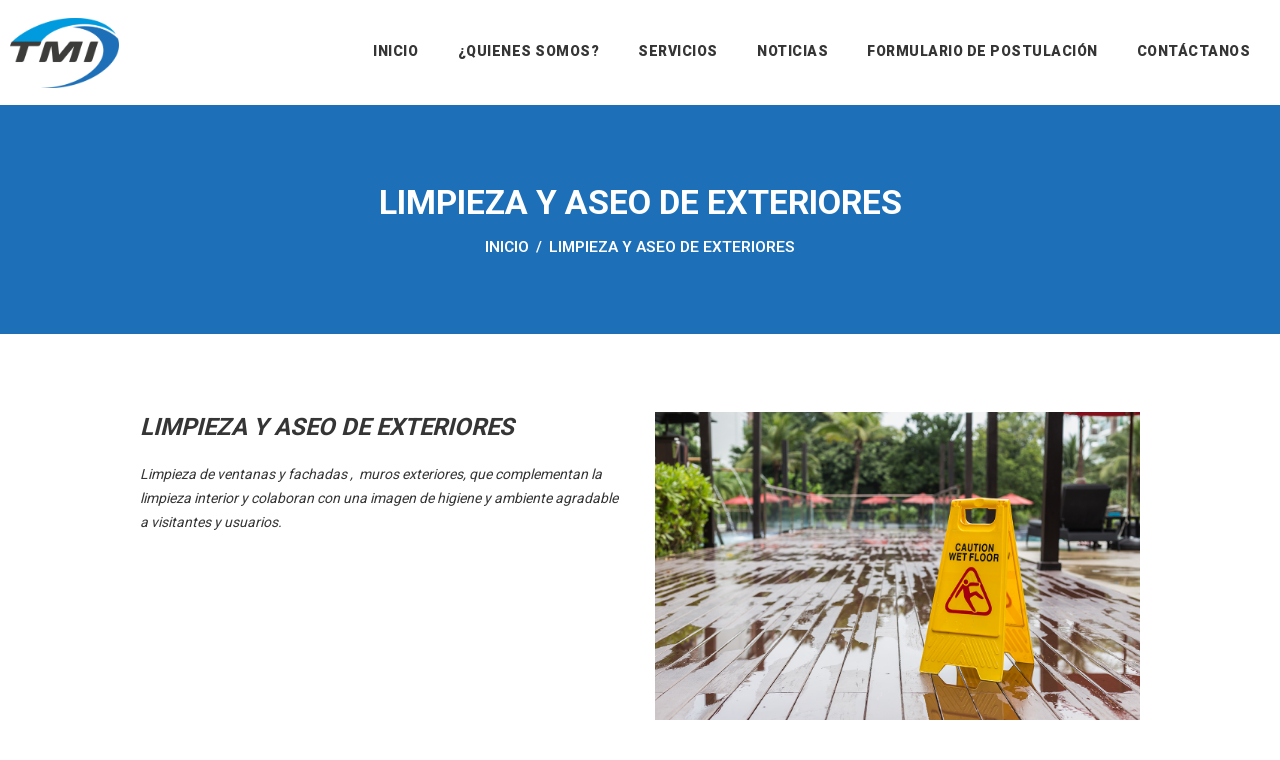

--- FILE ---
content_type: text/html; charset=UTF-8
request_url: https://tmisa.cl/limpieza-y-aseo-de-exteriores/
body_size: 18186
content:
<!DOCTYPE html>
<html lang="es" class="no-js scheme_default">
<head>
			<meta charset="UTF-8">
		<meta name="viewport" content="width=device-width, initial-scale=1, maximum-scale=1">
		<meta name="format-detection" content="telephone=no">
		<link rel="profile" href="http://gmpg.org/xfn/11">
		<link rel="pingback" href="https://tmisa.cl/xmlrpc.php">
		<title>LIMPIEZA Y ASEO DE EXTERIORES - TMI S.A</title>
<style type="text/css" media="screen">#ui-datepicker-div.booked_custom_date_picker table.ui-datepicker-calendar tbody td a.ui-state-active,#ui-datepicker-div.booked_custom_date_picker table.ui-datepicker-calendar tbody td a.ui-state-active:hover,body #booked-profile-page input[type=submit].button-primary:hover,body .booked-list-view button.button:hover, body .booked-list-view input[type=submit].button-primary:hover,body table.booked-calendar input[type=submit].button-primary:hover,body .booked-modal input[type=submit].button-primary:hover,body table.booked-calendar th,body table.booked-calendar thead,body table.booked-calendar thead th,body table.booked-calendar .booked-appt-list .timeslot .timeslot-people button:hover,body #booked-profile-page .booked-profile-header,body #booked-profile-page .booked-tabs li.active a,body #booked-profile-page .booked-tabs li.active a:hover,body #booked-profile-page .appt-block .google-cal-button > a:hover,#ui-datepicker-div.booked_custom_date_picker .ui-datepicker-header{ background:#c2f1ed !important; }body #booked-profile-page input[type=submit].button-primary:hover,body table.booked-calendar input[type=submit].button-primary:hover,body .booked-list-view button.button:hover, body .booked-list-view input[type=submit].button-primary:hover,body .booked-modal input[type=submit].button-primary:hover,body table.booked-calendar th,body table.booked-calendar .booked-appt-list .timeslot .timeslot-people button:hover,body #booked-profile-page .booked-profile-header,body #booked-profile-page .appt-block .google-cal-button > a:hover{ border-color:#c2f1ed !important; }body table.booked-calendar tr.days,body table.booked-calendar tr.days th,body .booked-calendarSwitcher.calendar,body #booked-profile-page .booked-tabs,#ui-datepicker-div.booked_custom_date_picker table.ui-datepicker-calendar thead,#ui-datepicker-div.booked_custom_date_picker table.ui-datepicker-calendar thead th{ background:#36d0c4 !important; }body table.booked-calendar tr.days th,body #booked-profile-page .booked-tabs{ border-color:#36d0c4 !important; }#ui-datepicker-div.booked_custom_date_picker table.ui-datepicker-calendar tbody td.ui-datepicker-today a,#ui-datepicker-div.booked_custom_date_picker table.ui-datepicker-calendar tbody td.ui-datepicker-today a:hover,body #booked-profile-page input[type=submit].button-primary,body table.booked-calendar input[type=submit].button-primary,body .booked-list-view button.button, body .booked-list-view input[type=submit].button-primary,body .booked-list-view button.button, body .booked-list-view input[type=submit].button-primary,body .booked-modal input[type=submit].button-primary,body table.booked-calendar .booked-appt-list .timeslot .timeslot-people button,body #booked-profile-page .booked-profile-appt-list .appt-block.approved .status-block,body #booked-profile-page .appt-block .google-cal-button > a,body .booked-modal p.booked-title-bar,body table.booked-calendar td:hover .date span,body .booked-list-view a.booked_list_date_picker_trigger.booked-dp-active,body .booked-list-view a.booked_list_date_picker_trigger.booked-dp-active:hover,.booked-ms-modal .booked-book-appt /* Multi-Slot Booking */{ background:#fa8585; }body #booked-profile-page input[type=submit].button-primary,body table.booked-calendar input[type=submit].button-primary,body .booked-list-view button.button, body .booked-list-view input[type=submit].button-primary,body .booked-list-view button.button, body .booked-list-view input[type=submit].button-primary,body .booked-modal input[type=submit].button-primary,body #booked-profile-page .appt-block .google-cal-button > a,body table.booked-calendar .booked-appt-list .timeslot .timeslot-people button,body .booked-list-view a.booked_list_date_picker_trigger.booked-dp-active,body .booked-list-view a.booked_list_date_picker_trigger.booked-dp-active:hover{ border-color:#fa8585; }body .booked-modal .bm-window p i.fa,body .booked-modal .bm-window a,body .booked-appt-list .booked-public-appointment-title,body .booked-modal .bm-window p.appointment-title,.booked-ms-modal.visible:hover .booked-book-appt{ color:#fa8585; }.booked-appt-list .timeslot.has-title .booked-public-appointment-title { color:inherit; }</style><meta name='robots' content='max-image-preview:large' />
	<style>img:is([sizes="auto" i], [sizes^="auto," i]) { contain-intrinsic-size: 3000px 1500px }</style>
	
<!-- This site is optimized with the Yoast SEO plugin v12.6.1 - https://yoast.com/wordpress/plugins/seo/ -->
<meta name="robots" content="max-snippet:-1, max-image-preview:large, max-video-preview:-1"/>
<link rel="canonical" href="https://tmisa.cl/limpieza-y-aseo-de-exteriores/" />
<meta property="og:locale" content="es_ES" />
<meta property="og:type" content="article" />
<meta property="og:title" content="LIMPIEZA Y ASEO DE EXTERIORES - TMI S.A" />
<meta property="og:url" content="https://tmisa.cl/limpieza-y-aseo-de-exteriores/" />
<meta property="og:site_name" content="TMI S.A" />
<meta name="twitter:card" content="summary" />
<meta name="twitter:title" content="LIMPIEZA Y ASEO DE EXTERIORES - TMI S.A" />
<script type='application/ld+json' class='yoast-schema-graph yoast-schema-graph--main'>{"@context":"https://schema.org","@graph":[{"@type":"WebSite","@id":"https://tmisa.cl/#website","url":"https://tmisa.cl/","name":"TMI S.A","description":"Soluciones Integrales","potentialAction":{"@type":"SearchAction","target":"https://tmisa.cl/?s={search_term_string}","query-input":"required name=search_term_string"}},{"@type":"WebPage","@id":"https://tmisa.cl/limpieza-y-aseo-de-exteriores/#webpage","url":"https://tmisa.cl/limpieza-y-aseo-de-exteriores/","inLanguage":"es","name":"LIMPIEZA Y ASEO DE EXTERIORES - TMI S.A","isPartOf":{"@id":"https://tmisa.cl/#website"},"datePublished":"2019-09-04T21:06:20+00:00","dateModified":"2019-11-26T18:03:02+00:00"}]}</script>
<!-- / Yoast SEO plugin. -->

<link rel='dns-prefetch' href='//fonts.googleapis.com' />
<link rel="alternate" type="application/rss+xml" title="TMI S.A &raquo; Feed" href="https://tmisa.cl/feed/" />
<link rel="alternate" type="application/rss+xml" title="TMI S.A &raquo; Feed de los comentarios" href="https://tmisa.cl/comments/feed/" />
<script type="text/javascript">
/* <![CDATA[ */
window._wpemojiSettings = {"baseUrl":"https:\/\/s.w.org\/images\/core\/emoji\/15.1.0\/72x72\/","ext":".png","svgUrl":"https:\/\/s.w.org\/images\/core\/emoji\/15.1.0\/svg\/","svgExt":".svg","source":{"concatemoji":"https:\/\/tmisa.cl\/wp-includes\/js\/wp-emoji-release.min.js?ver=6.8.1"}};
/*! This file is auto-generated */
!function(i,n){var o,s,e;function c(e){try{var t={supportTests:e,timestamp:(new Date).valueOf()};sessionStorage.setItem(o,JSON.stringify(t))}catch(e){}}function p(e,t,n){e.clearRect(0,0,e.canvas.width,e.canvas.height),e.fillText(t,0,0);var t=new Uint32Array(e.getImageData(0,0,e.canvas.width,e.canvas.height).data),r=(e.clearRect(0,0,e.canvas.width,e.canvas.height),e.fillText(n,0,0),new Uint32Array(e.getImageData(0,0,e.canvas.width,e.canvas.height).data));return t.every(function(e,t){return e===r[t]})}function u(e,t,n){switch(t){case"flag":return n(e,"\ud83c\udff3\ufe0f\u200d\u26a7\ufe0f","\ud83c\udff3\ufe0f\u200b\u26a7\ufe0f")?!1:!n(e,"\ud83c\uddfa\ud83c\uddf3","\ud83c\uddfa\u200b\ud83c\uddf3")&&!n(e,"\ud83c\udff4\udb40\udc67\udb40\udc62\udb40\udc65\udb40\udc6e\udb40\udc67\udb40\udc7f","\ud83c\udff4\u200b\udb40\udc67\u200b\udb40\udc62\u200b\udb40\udc65\u200b\udb40\udc6e\u200b\udb40\udc67\u200b\udb40\udc7f");case"emoji":return!n(e,"\ud83d\udc26\u200d\ud83d\udd25","\ud83d\udc26\u200b\ud83d\udd25")}return!1}function f(e,t,n){var r="undefined"!=typeof WorkerGlobalScope&&self instanceof WorkerGlobalScope?new OffscreenCanvas(300,150):i.createElement("canvas"),a=r.getContext("2d",{willReadFrequently:!0}),o=(a.textBaseline="top",a.font="600 32px Arial",{});return e.forEach(function(e){o[e]=t(a,e,n)}),o}function t(e){var t=i.createElement("script");t.src=e,t.defer=!0,i.head.appendChild(t)}"undefined"!=typeof Promise&&(o="wpEmojiSettingsSupports",s=["flag","emoji"],n.supports={everything:!0,everythingExceptFlag:!0},e=new Promise(function(e){i.addEventListener("DOMContentLoaded",e,{once:!0})}),new Promise(function(t){var n=function(){try{var e=JSON.parse(sessionStorage.getItem(o));if("object"==typeof e&&"number"==typeof e.timestamp&&(new Date).valueOf()<e.timestamp+604800&&"object"==typeof e.supportTests)return e.supportTests}catch(e){}return null}();if(!n){if("undefined"!=typeof Worker&&"undefined"!=typeof OffscreenCanvas&&"undefined"!=typeof URL&&URL.createObjectURL&&"undefined"!=typeof Blob)try{var e="postMessage("+f.toString()+"("+[JSON.stringify(s),u.toString(),p.toString()].join(",")+"));",r=new Blob([e],{type:"text/javascript"}),a=new Worker(URL.createObjectURL(r),{name:"wpTestEmojiSupports"});return void(a.onmessage=function(e){c(n=e.data),a.terminate(),t(n)})}catch(e){}c(n=f(s,u,p))}t(n)}).then(function(e){for(var t in e)n.supports[t]=e[t],n.supports.everything=n.supports.everything&&n.supports[t],"flag"!==t&&(n.supports.everythingExceptFlag=n.supports.everythingExceptFlag&&n.supports[t]);n.supports.everythingExceptFlag=n.supports.everythingExceptFlag&&!n.supports.flag,n.DOMReady=!1,n.readyCallback=function(){n.DOMReady=!0}}).then(function(){return e}).then(function(){var e;n.supports.everything||(n.readyCallback(),(e=n.source||{}).concatemoji?t(e.concatemoji):e.wpemoji&&e.twemoji&&(t(e.twemoji),t(e.wpemoji)))}))}((window,document),window._wpemojiSettings);
/* ]]> */
</script>
<link property="stylesheet" rel='stylesheet' id='vc_extensions_cqbundle_adminicon-css' href='https://tmisa.cl/wp-content/plugins/vc-extensions-bundle/css/admin_icon.css?ver=6.8.1' type='text/css' media='all' />
<style id='wp-emoji-styles-inline-css' type='text/css'>

	img.wp-smiley, img.emoji {
		display: inline !important;
		border: none !important;
		box-shadow: none !important;
		height: 1em !important;
		width: 1em !important;
		margin: 0 0.07em !important;
		vertical-align: -0.1em !important;
		background: none !important;
		padding: 0 !important;
	}
</style>
<link property="stylesheet" rel='stylesheet' id='wp-block-library-css' href='https://tmisa.cl/wp-includes/css/dist/block-library/style.min.css?ver=6.8.1' type='text/css' media='all' />
<style id='classic-theme-styles-inline-css' type='text/css'>
/*! This file is auto-generated */
.wp-block-button__link{color:#fff;background-color:#32373c;border-radius:9999px;box-shadow:none;text-decoration:none;padding:calc(.667em + 2px) calc(1.333em + 2px);font-size:1.125em}.wp-block-file__button{background:#32373c;color:#fff;text-decoration:none}
</style>
<style id='global-styles-inline-css' type='text/css'>
:root{--wp--preset--aspect-ratio--square: 1;--wp--preset--aspect-ratio--4-3: 4/3;--wp--preset--aspect-ratio--3-4: 3/4;--wp--preset--aspect-ratio--3-2: 3/2;--wp--preset--aspect-ratio--2-3: 2/3;--wp--preset--aspect-ratio--16-9: 16/9;--wp--preset--aspect-ratio--9-16: 9/16;--wp--preset--color--black: #000000;--wp--preset--color--cyan-bluish-gray: #abb8c3;--wp--preset--color--white: #ffffff;--wp--preset--color--pale-pink: #f78da7;--wp--preset--color--vivid-red: #cf2e2e;--wp--preset--color--luminous-vivid-orange: #ff6900;--wp--preset--color--luminous-vivid-amber: #fcb900;--wp--preset--color--light-green-cyan: #7bdcb5;--wp--preset--color--vivid-green-cyan: #00d084;--wp--preset--color--pale-cyan-blue: #8ed1fc;--wp--preset--color--vivid-cyan-blue: #0693e3;--wp--preset--color--vivid-purple: #9b51e0;--wp--preset--gradient--vivid-cyan-blue-to-vivid-purple: linear-gradient(135deg,rgba(6,147,227,1) 0%,rgb(155,81,224) 100%);--wp--preset--gradient--light-green-cyan-to-vivid-green-cyan: linear-gradient(135deg,rgb(122,220,180) 0%,rgb(0,208,130) 100%);--wp--preset--gradient--luminous-vivid-amber-to-luminous-vivid-orange: linear-gradient(135deg,rgba(252,185,0,1) 0%,rgba(255,105,0,1) 100%);--wp--preset--gradient--luminous-vivid-orange-to-vivid-red: linear-gradient(135deg,rgba(255,105,0,1) 0%,rgb(207,46,46) 100%);--wp--preset--gradient--very-light-gray-to-cyan-bluish-gray: linear-gradient(135deg,rgb(238,238,238) 0%,rgb(169,184,195) 100%);--wp--preset--gradient--cool-to-warm-spectrum: linear-gradient(135deg,rgb(74,234,220) 0%,rgb(151,120,209) 20%,rgb(207,42,186) 40%,rgb(238,44,130) 60%,rgb(251,105,98) 80%,rgb(254,248,76) 100%);--wp--preset--gradient--blush-light-purple: linear-gradient(135deg,rgb(255,206,236) 0%,rgb(152,150,240) 100%);--wp--preset--gradient--blush-bordeaux: linear-gradient(135deg,rgb(254,205,165) 0%,rgb(254,45,45) 50%,rgb(107,0,62) 100%);--wp--preset--gradient--luminous-dusk: linear-gradient(135deg,rgb(255,203,112) 0%,rgb(199,81,192) 50%,rgb(65,88,208) 100%);--wp--preset--gradient--pale-ocean: linear-gradient(135deg,rgb(255,245,203) 0%,rgb(182,227,212) 50%,rgb(51,167,181) 100%);--wp--preset--gradient--electric-grass: linear-gradient(135deg,rgb(202,248,128) 0%,rgb(113,206,126) 100%);--wp--preset--gradient--midnight: linear-gradient(135deg,rgb(2,3,129) 0%,rgb(40,116,252) 100%);--wp--preset--font-size--small: 13px;--wp--preset--font-size--medium: 20px;--wp--preset--font-size--large: 36px;--wp--preset--font-size--x-large: 42px;--wp--preset--spacing--20: 0.44rem;--wp--preset--spacing--30: 0.67rem;--wp--preset--spacing--40: 1rem;--wp--preset--spacing--50: 1.5rem;--wp--preset--spacing--60: 2.25rem;--wp--preset--spacing--70: 3.38rem;--wp--preset--spacing--80: 5.06rem;--wp--preset--shadow--natural: 6px 6px 9px rgba(0, 0, 0, 0.2);--wp--preset--shadow--deep: 12px 12px 50px rgba(0, 0, 0, 0.4);--wp--preset--shadow--sharp: 6px 6px 0px rgba(0, 0, 0, 0.2);--wp--preset--shadow--outlined: 6px 6px 0px -3px rgba(255, 255, 255, 1), 6px 6px rgba(0, 0, 0, 1);--wp--preset--shadow--crisp: 6px 6px 0px rgba(0, 0, 0, 1);}:where(.is-layout-flex){gap: 0.5em;}:where(.is-layout-grid){gap: 0.5em;}body .is-layout-flex{display: flex;}.is-layout-flex{flex-wrap: wrap;align-items: center;}.is-layout-flex > :is(*, div){margin: 0;}body .is-layout-grid{display: grid;}.is-layout-grid > :is(*, div){margin: 0;}:where(.wp-block-columns.is-layout-flex){gap: 2em;}:where(.wp-block-columns.is-layout-grid){gap: 2em;}:where(.wp-block-post-template.is-layout-flex){gap: 1.25em;}:where(.wp-block-post-template.is-layout-grid){gap: 1.25em;}.has-black-color{color: var(--wp--preset--color--black) !important;}.has-cyan-bluish-gray-color{color: var(--wp--preset--color--cyan-bluish-gray) !important;}.has-white-color{color: var(--wp--preset--color--white) !important;}.has-pale-pink-color{color: var(--wp--preset--color--pale-pink) !important;}.has-vivid-red-color{color: var(--wp--preset--color--vivid-red) !important;}.has-luminous-vivid-orange-color{color: var(--wp--preset--color--luminous-vivid-orange) !important;}.has-luminous-vivid-amber-color{color: var(--wp--preset--color--luminous-vivid-amber) !important;}.has-light-green-cyan-color{color: var(--wp--preset--color--light-green-cyan) !important;}.has-vivid-green-cyan-color{color: var(--wp--preset--color--vivid-green-cyan) !important;}.has-pale-cyan-blue-color{color: var(--wp--preset--color--pale-cyan-blue) !important;}.has-vivid-cyan-blue-color{color: var(--wp--preset--color--vivid-cyan-blue) !important;}.has-vivid-purple-color{color: var(--wp--preset--color--vivid-purple) !important;}.has-black-background-color{background-color: var(--wp--preset--color--black) !important;}.has-cyan-bluish-gray-background-color{background-color: var(--wp--preset--color--cyan-bluish-gray) !important;}.has-white-background-color{background-color: var(--wp--preset--color--white) !important;}.has-pale-pink-background-color{background-color: var(--wp--preset--color--pale-pink) !important;}.has-vivid-red-background-color{background-color: var(--wp--preset--color--vivid-red) !important;}.has-luminous-vivid-orange-background-color{background-color: var(--wp--preset--color--luminous-vivid-orange) !important;}.has-luminous-vivid-amber-background-color{background-color: var(--wp--preset--color--luminous-vivid-amber) !important;}.has-light-green-cyan-background-color{background-color: var(--wp--preset--color--light-green-cyan) !important;}.has-vivid-green-cyan-background-color{background-color: var(--wp--preset--color--vivid-green-cyan) !important;}.has-pale-cyan-blue-background-color{background-color: var(--wp--preset--color--pale-cyan-blue) !important;}.has-vivid-cyan-blue-background-color{background-color: var(--wp--preset--color--vivid-cyan-blue) !important;}.has-vivid-purple-background-color{background-color: var(--wp--preset--color--vivid-purple) !important;}.has-black-border-color{border-color: var(--wp--preset--color--black) !important;}.has-cyan-bluish-gray-border-color{border-color: var(--wp--preset--color--cyan-bluish-gray) !important;}.has-white-border-color{border-color: var(--wp--preset--color--white) !important;}.has-pale-pink-border-color{border-color: var(--wp--preset--color--pale-pink) !important;}.has-vivid-red-border-color{border-color: var(--wp--preset--color--vivid-red) !important;}.has-luminous-vivid-orange-border-color{border-color: var(--wp--preset--color--luminous-vivid-orange) !important;}.has-luminous-vivid-amber-border-color{border-color: var(--wp--preset--color--luminous-vivid-amber) !important;}.has-light-green-cyan-border-color{border-color: var(--wp--preset--color--light-green-cyan) !important;}.has-vivid-green-cyan-border-color{border-color: var(--wp--preset--color--vivid-green-cyan) !important;}.has-pale-cyan-blue-border-color{border-color: var(--wp--preset--color--pale-cyan-blue) !important;}.has-vivid-cyan-blue-border-color{border-color: var(--wp--preset--color--vivid-cyan-blue) !important;}.has-vivid-purple-border-color{border-color: var(--wp--preset--color--vivid-purple) !important;}.has-vivid-cyan-blue-to-vivid-purple-gradient-background{background: var(--wp--preset--gradient--vivid-cyan-blue-to-vivid-purple) !important;}.has-light-green-cyan-to-vivid-green-cyan-gradient-background{background: var(--wp--preset--gradient--light-green-cyan-to-vivid-green-cyan) !important;}.has-luminous-vivid-amber-to-luminous-vivid-orange-gradient-background{background: var(--wp--preset--gradient--luminous-vivid-amber-to-luminous-vivid-orange) !important;}.has-luminous-vivid-orange-to-vivid-red-gradient-background{background: var(--wp--preset--gradient--luminous-vivid-orange-to-vivid-red) !important;}.has-very-light-gray-to-cyan-bluish-gray-gradient-background{background: var(--wp--preset--gradient--very-light-gray-to-cyan-bluish-gray) !important;}.has-cool-to-warm-spectrum-gradient-background{background: var(--wp--preset--gradient--cool-to-warm-spectrum) !important;}.has-blush-light-purple-gradient-background{background: var(--wp--preset--gradient--blush-light-purple) !important;}.has-blush-bordeaux-gradient-background{background: var(--wp--preset--gradient--blush-bordeaux) !important;}.has-luminous-dusk-gradient-background{background: var(--wp--preset--gradient--luminous-dusk) !important;}.has-pale-ocean-gradient-background{background: var(--wp--preset--gradient--pale-ocean) !important;}.has-electric-grass-gradient-background{background: var(--wp--preset--gradient--electric-grass) !important;}.has-midnight-gradient-background{background: var(--wp--preset--gradient--midnight) !important;}.has-small-font-size{font-size: var(--wp--preset--font-size--small) !important;}.has-medium-font-size{font-size: var(--wp--preset--font-size--medium) !important;}.has-large-font-size{font-size: var(--wp--preset--font-size--large) !important;}.has-x-large-font-size{font-size: var(--wp--preset--font-size--x-large) !important;}
:where(.wp-block-post-template.is-layout-flex){gap: 1.25em;}:where(.wp-block-post-template.is-layout-grid){gap: 1.25em;}
:where(.wp-block-columns.is-layout-flex){gap: 2em;}:where(.wp-block-columns.is-layout-grid){gap: 2em;}
:root :where(.wp-block-pullquote){font-size: 1.5em;line-height: 1.6;}
</style>
<link property="stylesheet" rel='stylesheet' id='booked-icons-css' href='https://tmisa.cl/wp-content/plugins/booked/assets/css/icons.css?ver=2.2.5' type='text/css' media='all' />
<link property="stylesheet" rel='stylesheet' id='booked-tooltipster-css' href='https://tmisa.cl/wp-content/plugins/booked/assets/js/tooltipster/css/tooltipster.css?ver=3.3.0' type='text/css' media='all' />
<link property="stylesheet" rel='stylesheet' id='booked-tooltipster-theme-css' href='https://tmisa.cl/wp-content/plugins/booked/assets/js/tooltipster/css/themes/tooltipster-light.css?ver=3.3.0' type='text/css' media='all' />
<link property="stylesheet" rel='stylesheet' id='booked-animations-css' href='https://tmisa.cl/wp-content/plugins/booked/assets/css/animations.css?ver=2.2.5' type='text/css' media='all' />
<link property="stylesheet" rel='stylesheet' id='booked-styles-css' href='https://tmisa.cl/wp-content/plugins/booked/assets/css/styles.css?ver=2.2.5' type='text/css' media='all' />
<link property="stylesheet" rel='stylesheet' id='booked-responsive-css' href='https://tmisa.cl/wp-content/plugins/booked/assets/css/responsive.css?ver=2.2.5' type='text/css' media='all' />
<link property="stylesheet" rel='stylesheet' id='contact-form-7-css' href='https://tmisa.cl/wp-content/plugins/contact-form-7/includes/css/styles.css?ver=5.1.5' type='text/css' media='all' />
<link property="stylesheet" rel='stylesheet' id='essential-grid-plugin-settings-css' href='https://tmisa.cl/wp-content/plugins/essential-grid/public/assets/css/settings.css?ver=2.3.3' type='text/css' media='all' />
<link property="stylesheet" rel='stylesheet' id='tp-fontello-css' href='https://tmisa.cl/wp-content/plugins/essential-grid/public/assets/font/fontello/css/fontello.css?ver=2.3.3' type='text/css' media='all' />
<link property="stylesheet" rel='stylesheet' id='rs-plugin-settings-css' href='https://tmisa.cl/wp-content/plugins/revslider/public/assets/css/rs6.css?ver=6.1.3' type='text/css' media='all' />
<style id='rs-plugin-settings-inline-css' type='text/css'>
#rs-demo-id {}
</style>
<link property="stylesheet" rel='stylesheet' id='trx_addons-icons-css' href='https://tmisa.cl/wp-content/plugins/trx_addons/css/font-icons/css/trx_addons_icons-embedded.css?ver=6.8.1' type='text/css' media='all' />
<link property="stylesheet" rel='stylesheet' id='swiperslider-css' href='https://tmisa.cl/wp-content/plugins/trx_addons/js/swiper/swiper.min.css' type='text/css' media='all' />
<link property="stylesheet" rel='stylesheet' id='magnific-popup-css' href='https://tmisa.cl/wp-content/plugins/trx_addons/js/magnific/magnific-popup.min.css' type='text/css' media='all' />
<link property="stylesheet" rel='stylesheet' id='trx_addons-css' href='https://tmisa.cl/wp-content/plugins/trx_addons/css/trx_addons.css' type='text/css' media='all' />
<link property="stylesheet" rel='stylesheet' id='trx_addons-animation-css' href='https://tmisa.cl/wp-content/plugins/trx_addons/css/trx_addons.animation.css?ver=6.8.1' type='text/css' media='all' />
<link property="stylesheet" rel='stylesheet' id='parent-style-css' href='https://tmisa.cl/wp-content/themes/carpetserv/style.css?ver=6.8.1' type='text/css' media='all' />
<style id='akismet-widget-style-inline-css' type='text/css'>

			.a-stats {
				--akismet-color-mid-green: #357b49;
				--akismet-color-white: #fff;
				--akismet-color-light-grey: #f6f7f7;

				max-width: 350px;
				width: auto;
			}

			.a-stats * {
				all: unset;
				box-sizing: border-box;
			}

			.a-stats strong {
				font-weight: 600;
			}

			.a-stats a.a-stats__link,
			.a-stats a.a-stats__link:visited,
			.a-stats a.a-stats__link:active {
				background: var(--akismet-color-mid-green);
				border: none;
				box-shadow: none;
				border-radius: 8px;
				color: var(--akismet-color-white);
				cursor: pointer;
				display: block;
				font-family: -apple-system, BlinkMacSystemFont, 'Segoe UI', 'Roboto', 'Oxygen-Sans', 'Ubuntu', 'Cantarell', 'Helvetica Neue', sans-serif;
				font-weight: 500;
				padding: 12px;
				text-align: center;
				text-decoration: none;
				transition: all 0.2s ease;
			}

			/* Extra specificity to deal with TwentyTwentyOne focus style */
			.widget .a-stats a.a-stats__link:focus {
				background: var(--akismet-color-mid-green);
				color: var(--akismet-color-white);
				text-decoration: none;
			}

			.a-stats a.a-stats__link:hover {
				filter: brightness(110%);
				box-shadow: 0 4px 12px rgba(0, 0, 0, 0.06), 0 0 2px rgba(0, 0, 0, 0.16);
			}

			.a-stats .count {
				color: var(--akismet-color-white);
				display: block;
				font-size: 1.5em;
				line-height: 1.4;
				padding: 0 13px;
				white-space: nowrap;
			}
		
</style>
<!--[if lt IE 9]>
<link property="stylesheet" rel='stylesheet' id='vc_lte_ie9-css' href='https://tmisa.cl/wp-content/plugins/js_composer/assets/css/vc_lte_ie9.min.css?ver=6.0.3' type='text/css' media='screen' />
<![endif]-->
<link property="stylesheet" rel='stylesheet' id='js_composer_front-css' href='https://tmisa.cl/wp-content/plugins/js_composer/assets/css/js_composer.min.css?ver=6.0.3' type='text/css' media='all' />
<style id='js_composer_front-inline-css' type='text/css'>
.vc_custom_1567629939964{margin-top: 20px !important;}.vc_custom_1567627355134{margin-top: 15px !important;}.vc_custom_1567629705082{margin-top: 15px !important;}.vc_custom_1567629722137{margin-top: 15px !important;}.vc_custom_1567629735785{margin-top: 15px !important;}.vc_custom_1567629749588{margin-top: 15px !important;}.vc_custom_1567629867956{margin-top: 15px !important;}.vc_custom_1567629884328{margin-top: 15px !important;}.vc_custom_1567629895134{margin-top: 15px !important;}.vc_custom_1567629905344{margin-top: 15px !important;}.vc_custom_1567629920813{margin-top: 15px !important;}
</style>
<link property="stylesheet" rel='stylesheet' id='wpgdprc.css-css' href='https://tmisa.cl/wp-content/plugins/wp-gdpr-compliance/assets/css/front.css?ver=1751761781' type='text/css' media='all' />
<style id='wpgdprc.css-inline-css' type='text/css'>

            div.wpgdprc .wpgdprc-switch .wpgdprc-switch-inner:before { content: 'Sí'; }
            div.wpgdprc .wpgdprc-switch .wpgdprc-switch-inner:after { content: 'No'; }
        
</style>
<link property="stylesheet" rel='stylesheet' id='carpetserv-font-google_fonts-css' href='https://fonts.googleapis.com/css?family=Roboto%3A300%2C400%2C500%2C600%2C700%7CRoboto%3A400%7CRoboto%3A300%2C400%2C500%2C700%2C900&#038;subset=latin%2Clatin-ext&#038;ver=6.8.1' type='text/css' media='all' />
<link property="stylesheet" rel='stylesheet' id='fontello-css' href='https://tmisa.cl/wp-content/themes/carpetserv/css/fontello/css/fontello-embedded.css?ver=6.8.1' type='text/css' media='all' />
<link property="stylesheet" rel='stylesheet' id='carpetserv-main-css' href='https://tmisa.cl/wp-content/themes/carpetserv/style.css' type='text/css' media='all' />
<link property="stylesheet" rel='stylesheet' id='carpetserv-child-css' href='https://tmisa.cl/wp-content/themes/carpetserv-child/style.css' type='text/css' media='all' />
<link property="stylesheet" rel='stylesheet' id='carpetserv-styles-css' href='https://tmisa.cl/wp-content/themes/carpetserv/css/__styles.css?ver=6.8.1' type='text/css' media='all' />
<link property="stylesheet" rel='stylesheet' id='carpetserv-colors-css' href='https://tmisa.cl/wp-content/themes/carpetserv/css/__colors.css?ver=6.8.1' type='text/css' media='all' />
<link property="stylesheet" rel='stylesheet' id='mediaelement-css' href='https://tmisa.cl/wp-includes/js/mediaelement/mediaelementplayer-legacy.min.css?ver=4.2.17' type='text/css' media='all' />
<link property="stylesheet" rel='stylesheet' id='wp-mediaelement-css' href='https://tmisa.cl/wp-includes/js/mediaelement/wp-mediaelement.min.css?ver=6.8.1' type='text/css' media='all' />
<link property="stylesheet" rel='stylesheet' id='carpetserv-responsive-css' href='https://tmisa.cl/wp-content/themes/carpetserv/css/responsive.css?ver=6.8.1' type='text/css' media='all' />
<script type="text/javascript" src="https://tmisa.cl/wp-includes/js/jquery/jquery.min.js?ver=3.7.1" id="jquery-core-js"></script>
<script type="text/javascript" src="https://tmisa.cl/wp-includes/js/jquery/jquery-migrate.min.js?ver=3.4.1" id="jquery-migrate-js"></script>
<script type="text/javascript" src="https://tmisa.cl/wp-content/plugins/revslider/public/assets/js/revolution.tools.min.js?ver=6.0" id="tp-tools-js"></script>
<script type="text/javascript" src="https://tmisa.cl/wp-content/plugins/revslider/public/assets/js/rs6.min.js?ver=6.1.3" id="revmin-js"></script>
<link rel="https://api.w.org/" href="https://tmisa.cl/wp-json/" /><link rel="alternate" title="JSON" type="application/json" href="https://tmisa.cl/wp-json/wp/v2/pages/1080" /><link rel="EditURI" type="application/rsd+xml" title="RSD" href="https://tmisa.cl/xmlrpc.php?rsd" />
<meta name="generator" content="WordPress 6.8.1" />
<link rel='shortlink' href='https://tmisa.cl/?p=1080' />
<link rel="alternate" title="oEmbed (JSON)" type="application/json+oembed" href="https://tmisa.cl/wp-json/oembed/1.0/embed?url=https%3A%2F%2Ftmisa.cl%2Flimpieza-y-aseo-de-exteriores%2F" />
<link rel="alternate" title="oEmbed (XML)" type="text/xml+oembed" href="https://tmisa.cl/wp-json/oembed/1.0/embed?url=https%3A%2F%2Ftmisa.cl%2Flimpieza-y-aseo-de-exteriores%2F&#038;format=xml" />
<meta name="generator" content="Powered by WPBakery Page Builder - drag and drop page builder for WordPress."/>
<meta name="generator" content="Powered by Slider Revolution 6.1.3 - responsive, Mobile-Friendly Slider Plugin for WordPress with comfortable drag and drop interface." />
<link rel="icon" href="https://tmisa.cl/wp-content/uploads/2019/08/cropped-Isotipo-TMI-32x32.png" sizes="32x32" />
<link rel="icon" href="https://tmisa.cl/wp-content/uploads/2019/08/cropped-Isotipo-TMI-192x192.png" sizes="192x192" />
<link rel="apple-touch-icon" href="https://tmisa.cl/wp-content/uploads/2019/08/cropped-Isotipo-TMI-180x180.png" />
<meta name="msapplication-TileImage" content="https://tmisa.cl/wp-content/uploads/2019/08/cropped-Isotipo-TMI-270x270.png" />
<script type="text/javascript">function setREVStartSize(t){try{var h,e=document.getElementById(t.c).parentNode.offsetWidth;if(e=0===e||isNaN(e)?window.innerWidth:e,t.tabw=void 0===t.tabw?0:parseInt(t.tabw),t.thumbw=void 0===t.thumbw?0:parseInt(t.thumbw),t.tabh=void 0===t.tabh?0:parseInt(t.tabh),t.thumbh=void 0===t.thumbh?0:parseInt(t.thumbh),t.tabhide=void 0===t.tabhide?0:parseInt(t.tabhide),t.thumbhide=void 0===t.thumbhide?0:parseInt(t.thumbhide),t.mh=void 0===t.mh||""==t.mh||"auto"===t.mh?0:parseInt(t.mh,0),"fullscreen"===t.layout||"fullscreen"===t.l)h=Math.max(t.mh,window.innerHeight);else{for(var i in t.gw=Array.isArray(t.gw)?t.gw:[t.gw],t.rl)void 0!==t.gw[i]&&0!==t.gw[i]||(t.gw[i]=t.gw[i-1]);for(var i in t.gh=void 0===t.el||""===t.el||Array.isArray(t.el)&&0==t.el.length?t.gh:t.el,t.gh=Array.isArray(t.gh)?t.gh:[t.gh],t.rl)void 0!==t.gh[i]&&0!==t.gh[i]||(t.gh[i]=t.gh[i-1]);var r,a=new Array(t.rl.length),n=0;for(var i in t.tabw=t.tabhide>=e?0:t.tabw,t.thumbw=t.thumbhide>=e?0:t.thumbw,t.tabh=t.tabhide>=e?0:t.tabh,t.thumbh=t.thumbhide>=e?0:t.thumbh,t.rl)a[i]=t.rl[i]<window.innerWidth?0:t.rl[i];for(var i in r=a[0],a)r>a[i]&&0<a[i]&&(r=a[i],n=i);var d=e>t.gw[n]+t.tabw+t.thumbw?1:(e-(t.tabw+t.thumbw))/t.gw[n];h=t.gh[n]*d+(t.tabh+t.thumbh)}void 0===window.rs_init_css&&(window.rs_init_css=document.head.appendChild(document.createElement("style"))),document.getElementById(t.c).height=h,window.rs_init_css.innerHTML+="#"+t.c+"_wrapper { height: "+h+"px }"}catch(t){console.log("Failure at Presize of Slider:"+t)}};</script>
		<style type="text/css" id="wp-custom-css">
			.cqcarousel-container.clientes-inicio2{
	display:none;
}
.cqcarousel-container.clientes.quienessomos2{
	display:none;
}
.post_item_single > .post_featured{
	display:none;
}
.scheme_default .post_meta_item.post_categories, .scheme_default .post_meta_item.post_categories a{
	display:none;
}
.post_layout_excerpt .post_content{
	display: none;
}

.scheme_default .post_layout_excerpt + .post_layout_excerpt{
	margin-top: 20px!important;
}



#botonreglamentointerno .vc_btn3.vc_btn3-color-primary, .vc_btn3.vc_btn3-color-primary.vc_btn3-style-flat{
	font-size: 16px!important;
	text-transform: uppercase;
		font-weight: 600;
}



#slider-1-slide-1-layer-1_5655 .rs-layer-static.rs-layer{
	display:none !important;
}

/*
Formulario Contact Form 7 a 2 columnas responsive
*/

#responsive-form{
	max-width:600px /*-- change this to get your desired form width --*/;
	margin:0 auto;
        width:100%;
}
.form-row{
	width: 100%;
}
.column-half, .column-full{
	float: left;
	position: relative;
	padding: 0.65rem;
	width:100%;
	-webkit-box-sizing: border-box;
        -moz-box-sizing: border-box;
        box-sizing: border-box
}
.clearfix:after {
	content: "";
	display: table;
	clear: both;
}
.wpcf7-form-control-wrap.Tiene-Hijos{
	width: 64%!important;
}





/**---------------- Media query ----------------**/
@media only screen and (min-width: 48em) { 
	.column-half{
		width: 50%;
	}

}



/* INICIO */

.scheme_default .sc_promo .sc_item_button a:not(.sc_button_bg_image){
	    color: #fff!important;
}
.scheme_default .sc_promo .sc_item_button a:not(.sc_button_bg_image):hover{
	color: #009bde!important;
}

.scheme_default .sc_item_button a:not(.sc_button_bg_image){
	color: #fff!important;
}
.scheme_default .sc_item_button a:not(.sc_button_bg_image).sc_button_inverse:hover{
	color: #1d70b7!important;
}

h1, h2, h3, h4, h5, h6, p, blockquote, pre, a, abbr, acronym, address, big, cite, code, del, dfn, em, font, ins, kbd, q, s, samp, small, strike, strong, sub, sup, tt, var, dl, dt, dd, ol, ul, li, fieldset, form, label, legend, input, textarea, button, table, caption, tbody, tfoot, thead, tr, th, td, article, aside, address, section, video, audio{
	font-family: Roboto!important;
}

.scheme_default .sc_blogger_item_content{
	padding-left:0px!important;
	padding-right: 0px!important;
}
.sc_blogger_classic .sc_blogger_item .sc_blogger_item_title{
		text-align: center!important;
}
.post_meta .post_meta_item + .post_meta_item{
	display:none;
}
em, i, .post-date, .rss-date .post_date, .post_meta_item, .post_counters_item, .comments_list_wrap .comment_date, .comments_list_wrap .comment_time, .comments_list_wrap .comment_counters, .top_panel .slider_engine_revo .slide_subtitle, .logo_slogan, fieldset legend, figure figcaption, .wp-caption .wp-caption-text, .wp-caption .wp-caption-dd, .wp-caption-overlay .wp-caption .wp-caption-text, .wp-caption-overlay .wp-caption .wp-caption-dd, .format-audio .post_featured .post_audio_author, .post_item_single .post_content .post_meta, .author_bio .author_link, .comments_list_wrap .comment_posted, .comments_list_wrap .comment_reply{
	text-align: center!important;
}

.scheme_default .sc_services .sc_item_button a:not(.sc_button_bg_image), .scheme_default .sc_blogger .sc_item_button a:not(.sc_button_bg_image){
	color:#1d70b7!important;
}

.scheme_default .sc_services .sc_item_button a:not(.sc_button_bg_image):hover, .scheme_default .sc_blogger .sc_item_button a:not(.sc_button_bg_image):hover{
	color:#fff!important;
}

#inicioclientes h2.sc_item_title.sc_item_title_style_default:not(.sc_item_title_tag){
	font-size: 43px;
}


/* QUIENES SOMOS*/

#sc_title_816930178 h2.sc_item_title.sc_item_title_style_default:not(.sc_item_title_tag){
	font-size: 43px;
}








/* PAGINA SERVICIOS*/


#serviciosservicios
h4 > a, .sc_services_default .sc_services_item_title{
	color: #1d70b7!important;
	font-size:20px;
	text-transform: uppercase;
}

#serviciosservicios
.sc_item_descr.sc_align_center{
	font-size: 18px;
	font-family: Roboto!important;
}

/* Noticas Independientes */

.post_item_single .post_content > .post_meta_single{
	display: none;
}

#categories-2
.widget_title{
	color: #ffffff!important;
}

.scheme_default.sidebar li>a, .scheme_default.sidebar .post_title>a{
	color: #ffffff!important;
}

#recent-posts-2
.widget_title{
		color: #ffffff!important;
}

.scheme_default .comments_form_wrap{
	display:none;
}



/* FORMULARIO DE POSTULACIÓN */

#wpcf7-f927-p747-o2{
	font-family: Roboto!important;
	font-weight: 700
	;
	font-size:16px;

}

.scheme_default .wpcf7-form input[type="text"], .scheme_default .wpcf7-form input[type="number"], .scheme_default .wpcf7-form input[type="email"], .scheme_default .wpcf7-form input[type="tel"], .scheme_default .wpcf7-form input[type="password"], .scheme_default .wpcf7-form input[type="search"], .scheme_default .wpcf7-form select, .scheme_default .wpcf7-form textarea{
	background-color: transparent;
	border-color: #1d70b7;
}
.scheme_default button, .scheme_default input[type="reset"], .scheme_default input[type="submit"], .scheme_default input[type="button"]{
	background-color:#1d70b7!important;
	color: #fff;
}


#wpcf7-f749-p747-o1{
	font-family: Roboto!important;
	font-weight: 700
	;
	font-size:16px;

}

.scheme_default .wpcf7-form input[type="text"], .scheme_default .wpcf7-form input[type="number"], .scheme_default .wpcf7-form input[type="email"], .scheme_default .wpcf7-form input[type="tel"], .scheme_default .wpcf7-form input[type="password"], .scheme_default .wpcf7-form input[type="search"], .scheme_default .wpcf7-form select, .scheme_default .wpcf7-form textarea{
	background-color: transparent;
	border-color: #1d70b7;
}
.scheme_default button, .scheme_default input[type="reset"], .scheme_default input[type="submit"], .scheme_default input[type="button"]{
	background-color:#1d70b7!important;
	color: #fff;
}



/* Contáctanos*/

#tituloformulariuocontactanos
.sc_item_subtitle.sc_title_subtitle.sc_align_center.sc_item_title_style_default{
	color: #fff!important;
}

.scheme_default .vc_row.vc_row-has-fill .wpcf7-form input[type="text"]:hover, .scheme_default .vc_row.vc_row-has-fill .wpcf7-form input[type="number"]:hover, .scheme_default .vc_row.vc_row-has-fill .wpcf7-form input[type="email"]:hover, .scheme_default .vc_row.vc_row-has-fill .wpcf7-form input[type="tel"]:hover, .scheme_default .vc_row.vc_row-has-fill .wpcf7-form input[type="password"]:hover, .scheme_default .vc_row.vc_row-has-fill .wpcf7-form input[type="search"]:hover, .scheme_default .vc_row.vc_row-has-fill .wpcf7-form select:hover, .scheme_default .vc_row.vc_row-has-fill .wpcf7-form textarea:hover, .scheme_default .services_page_content .wpcf7-form input[type="text"]:hover, .scheme_default .services_page_content .wpcf7-form input[type="number"]:hover, .scheme_default .services_page_content .wpcf7-form input[type="email"]:hover, .scheme_default .services_page_content .wpcf7-form input[type="tel"]:hover, .scheme_default .services_page_content .wpcf7-form input[type="password"]:hover, .scheme_default .services_page_content .wpcf7-form input[type="search"]:hover, .scheme_default .services_page_content .wpcf7-form select:hover, .scheme_default .services_page_content .wpcf7-form textarea:hover{
	  color: #353535;
    border-color: #009bde;
    background-color: #ffffff!important;
}

.scheme_default button, .scheme_default input[type="reset"], .scheme_default input[type="submit"], .scheme_default input[type="button"]{
	background-color: #009bde!important;
}

.scheme_default .wpcf7-form input[type="submit"]:hover{
	background-color: #fff!important;
}

.wpb-js-composer .vc_tta.vc_general .vc_tta-panel-title{
	line-height: 0px!important;
	
}

.wpb-js-composer .vc_tta.vc_tta-accordion .vc_tta-panel-heading .vc_tta-controls-icon{
	height:0px!important;
}

.wpb-js-composer .vc_tta.vc_tta-accordion .vc_tta-panel-title .vc_tta-title-text{
	font-size: 20px!important;
	color: #fff!important;
	margin-left: -70px;
}








.tp-caption img{
display:none;
}

/* Tamaño logo */

.sc_layouts_row_type_compact .sc_layouts_logo img{
	max-height: 70px!important;
	margin-left:20px;
}

/* Menú*/
.scheme_default .top_panel_default.with_bg_image .sc_layouts_row_type_compact .sc_layouts_item a, .scheme_default.top_panel_default.with_bg_image .sc_layouts_row_type_compact .sc_layouts_item a{
	margin: 5px!important;
	
	padding-top:auto;
}
.header_position_over .top_panel{
	background-image: url("https://tmisa.cl/wp-content/uploads/2019/07/headerblanco-02-01.png")!important;
	 background-repeat: no-repeat!important;
	height: 5%;
	
}

.sc_layouts_menu_nav{
	margin-top:5px;
	margin-right:20px;
}
.sc_layouts_column_align_right .sc_layouts_item:first-child{
	margin-right: -300px;
}
.sc_layouts_column_align_left, .sc_layouts_column.sc_layouts_column_align_left .widget, .sc_layouts_column.sc_layouts_column_align_left .widget_title, .sc_layouts_column.sc_layouts_column_align_left .widgettitle{
	margin-left: -150px;
}

.scheme_default .sc_layouts_menu_popup .sc_layouts_menu_nav, .scheme_default .sc_layouts_menu_nav>li ul{
	background-color: #1d70b7 !important;
	color: #fff!important;
}

.scheme_default .sc_layouts_menu_popup .sc_layouts_menu_nav>li>a, .scheme_default .sc_layouts_menu_nav>li li>a{
	color:#fff!important;
}

.sc_services_default .sc_services_item_info{
	padding-top:15px!important;
	padding-left: 0px;
	padding-right: 0px;
	padding-bottom: 20px;
}
.scheme_default .sc_services_default .sc_services_item{
		background-color: transparent!important;

}







/** TEXTO NOTICIAS **/


h4 > a,.sc_services_default .sc_services_item_title{
	color: #1d70b7!important;
	font-size: 28px;
}









/* Sticky Header*/

.scheme_default .top_panel.with_bg_image .sc_layouts_row.sc_layouts_row_fixed_on{
	padding-top:11px!important;
	padding-bottom: 10px!important;
}


#tituloserviciosinicio .sc_item_subtitle.sc_title_subtitle.sc_align_center.sc_item_title_style_default{
	color: #fff!important;
	font-size: 40px;
	margin-bottom: -10px;
}

#tituloserviciosinicio
.sc_item_title.sc_title_title.sc_align_center.sc_item_title_style_default{
	color: #fff!important;
	font-size: 30px;
	font-weight: 400;
	padding-bottom: 30px!important;
}

.scheme_default .sc_layouts_title .sc_layouts_title_caption{
	font-size: 34px;
	color: #fff;
		text-transform: uppercase;
}

.scheme_default .sc_layouts_title_breadcrumbs{
	font-size: 12px;
	color: #fff;
	text-transform: uppercase;
}

.scheme_default .top_panel_default .top_panel_title, .scheme_default.top_panel_default .top_panel_title{
	padding: 70px;
	background-color: #1d70b7;
}

.scheme_default .sc_layouts_title_breadcrumbs a{
	color: #fff!important;
}

.sc_layouts_menu_nav>li{
	padding: 5px;
}

.scheme_default .top_panel_default .sc_layouts_menu_nav>li.current-menu-item>a, .scheme_default .header_inverse .sc_layouts_menu_nav>li.current-menu-item>a, .scheme_default .top_panel_default .sc_layouts_menu_nav>li.current-menu-parent>a, .scheme_default .header_inverse .sc_layouts_menu_nav>li.current-menu-parent>a, .scheme_default .top_panel_default .sc_layouts_menu_nav>li.current-menu-ancestor>a, .scheme_default .header_inverse .sc_layouts_menu_nav>li.current-menu-ancestor>a{
	color: #1d70b7!important;
	border-color: #1d70b7!important;
}

.top_panel_navi.sc_layouts_row.sc_layouts_row_type_compact.sc_layouts_row_fixed.scheme_default{
	background-color: #fff!important;
}



@media only screen 
and (min-device-width : 375px) 
and (max-device-width : 812px) 
{
	.sc_layouts_row_type_compact .sc_layouts_logo img	{
			padding-left: 25px;
		padding-top:5px;
		
	}
	.cqcarousel-container.clientes-inicio2{
		display: inline-block;
	}
	.cqcarousel-container.clientes-inicio{
		display:none;
	}
.cqcarousel-container.clientes.quienessomos1{
		display: inline-block!important;
	}
.cqcarousel-container.clientes.quienessomos2{
		display:none!important;
	}
	.post_layout_excerpt .post_title{
		font-size: 12px!important;
		line-height:26px;
	}
	.wpb-js-composer .vc_tta.vc_tta-accordion .vc_tta-panel-title .vc_tta-title-text{
		font-size: 14px!important;
		margin-left:-90px;
	}
	.menu_mobile .menu_mobile_nav_area>ul>li, .menu_mobile .menu_mobile_nav_area>ul>li>a{
		font-size: 14px!important;
		line-height: 38px;
		padding-right:0px;
	}
}










		</style>
		<noscript><style> .wpb_animate_when_almost_visible { opacity: 1; }</style></noscript><style type="text/css" id="trx_addons-inline-styles-inline-css">.vc_custom_1487834142600{margin-top: -3rem !important;background-image: url(http://carpetserv.ancorathemes.com/wp-content/uploads/2017/01/wave_9_footer.png?id=307) !important;background-position: center !important;background-repeat: no-repeat !important;background-size: cover !important;}.vc_custom_1488626912196{background-color: #1e3633 !important;}.vc_custom_1487782642443{background: #1e3633 url(http://carpetserv.ancorathemes.com/wp-content/uploads/2017/01/wave_10_footer.png?id=303) !important;background-position: center !important;background-repeat: no-repeat !important;background-size: cover !important;}.vc_custom_1488626922650{padding-top: 0.1px !important;padding-bottom: 2.2rem !important;background-color: #1a302d !important;background-position: 0 0 !important;background-repeat: no-repeat !important;}.vc_custom_1487834495935{margin-top: -1.15rem !important;}</style></head>

<body class="wp-singular page-template-default page page-id-1080 wp-theme-carpetserv wp-child-theme-carpetserv-child ua_chrome body_tag scheme_default blog_mode_page body_style_wide is_single sidebar_hide expand_content header_style_header-default header_position_default menu_style_top no_layout wpb-js-composer js-comp-ver-6.0.3 vc_responsive">

	
	<div class="body_wrap">

		<div class="page_wrap">

			<header class="top_panel top_panel_default without_bg_image scheme_default"><div class="top_panel_navi sc_layouts_row sc_layouts_row_type_compact sc_layouts_row_fixed
			scheme_default">
	<div class="content_wrap">
		<div class="columns_wrap">
			<div class="sc_layouts_column sc_layouts_column_align_left sc_layouts_column_icons_position_left column-1_4">
				<div class="sc_layouts_item"><a class="sc_layouts_logo" href="https://tmisa.cl/"><img src="https://tmisa.cl/wp-content/uploads/2019/07/logotipo-TMI1.png" alt="logo_image" width="2208" height="1421"></a></div>
			</div><div class="sc_layouts_column sc_layouts_column_align_right sc_layouts_column_icons_position_left column-3_4">
				<div class="sc_layouts_item">
					<nav class="menu_main_nav_area sc_layouts_hide_on_mobile"><ul id="menu_main" class="sc_layouts_menu_nav menu_main_nav"><li id="menu-item-597" class="menu-item menu-item-type-post_type menu-item-object-page menu-item-home menu-item-597"><a href="https://tmisa.cl/"><span>Inicio</span></a></li><li id="menu-item-598" class="menu-item menu-item-type-post_type menu-item-object-page menu-item-598"><a href="https://tmisa.cl/quienes-somos/"><span>¿Quienes Somos?</span></a></li><li id="menu-item-599" class="menu-item menu-item-type-post_type menu-item-object-page menu-item-599"><a href="https://tmisa.cl/servicios/"><span>Servicios</span></a></li><li id="menu-item-859" class="menu-item menu-item-type-post_type menu-item-object-page menu-item-859"><a href="https://tmisa.cl/?page_id=853"><span>Noticias</span></a></li><li id="menu-item-753" class="menu-item menu-item-type-post_type menu-item-object-page menu-item-753"><a href="https://tmisa.cl/formulario-de-postulacion/"><span>Formulario de Postulación</span></a></li><li id="menu-item-601" class="menu-item menu-item-type-post_type menu-item-object-page menu-item-601"><a href="https://tmisa.cl/contactanos/"><span>Contáctanos</span></a></li></ul></nav>					<div class="sc_layouts_iconed_text sc_layouts_menu_mobile_button">
						<a class="sc_layouts_item_link sc_layouts_iconed_text_link" href="#">
							<span class="sc_layouts_item_icon sc_layouts_iconed_text_icon icon-menu"></span>
						</a>
					</div>
				</div>			</div>
		</div><!-- /.sc_layouts_row -->
	</div><!-- /.content_wrap -->
</div><!-- /.top_panel_navi -->	<div class="top_panel_title sc_layouts_row sc_layouts_row_type_normal">
		<div class="content_wrap">
			<div class="sc_layouts_column sc_layouts_column_align_center">
				<div class="sc_layouts_item">
					<div class="sc_layouts_title">
						<div class="sc_layouts_title_title">							<h1 class="sc_layouts_title_caption">LIMPIEZA Y ASEO DE EXTERIORES</h1>
							</div><div class="sc_layouts_title_breadcrumbs"><div class="breadcrumbs"><a class="breadcrumbs_item home" href="https://tmisa.cl/">Inicio</a><span class="breadcrumbs_delimiter"></span><span class="breadcrumbs_item current">LIMPIEZA Y ASEO DE EXTERIORES</span></div></div>
					</div>
				</div>
			</div>
		</div>
	</div>
	</header><div class="menu_mobile_overlay"></div>
<div class="menu_mobile menu_mobile_fullscreen">
	<div class="menu_mobile_inner">
		<a class="menu_mobile_close icon-cancel"></a><a class="sc_layouts_logo" href="https://tmisa.cl/"><img src="https://tmisa.cl/wp-content/uploads/2019/07/logotipo-TMI1.png" alt="logo_image" width="2208" height="1421"></a><nav class="menu_mobile_nav_area"><ul id="menu_mobile" class=" menu_mobile_nav"><li class="menu-item menu-item-type-post_type menu-item-object-page menu-item-home menu-item-597"><a href="https://tmisa.cl/"><span>Inicio</span></a></li><li class="menu-item menu-item-type-post_type menu-item-object-page menu-item-598"><a href="https://tmisa.cl/quienes-somos/"><span>¿Quienes Somos?</span></a></li><li class="menu-item menu-item-type-post_type menu-item-object-page menu-item-599"><a href="https://tmisa.cl/servicios/"><span>Servicios</span></a></li><li class="menu-item menu-item-type-post_type menu-item-object-page menu-item-859"><a href="https://tmisa.cl/?page_id=853"><span>Noticias</span></a></li><li class="menu-item menu-item-type-post_type menu-item-object-page menu-item-753"><a href="https://tmisa.cl/formulario-de-postulacion/"><span>Formulario de Postulación</span></a></li><li class="menu-item menu-item-type-post_type menu-item-object-page menu-item-601"><a href="https://tmisa.cl/contactanos/"><span>Contáctanos</span></a></li></ul></nav>	</div>
</div>

			<div class="page_content_wrap scheme_default">

								<div class="content_wrap">
				
									

					<div class="content">
										

<article id="post-1080" class="post_item_single post_type_page post-1080 page type-page status-publish hentry">

	
	<div class="post_content entry-content">
		<div class="vc_row wpb_row vc_row-fluid"><div class="wpb_column vc_column_container vc_col-sm-6 sc_layouts_column_icons_position_left"><div class="vc_column-inner"><div class="wpb_wrapper">
	<div class="wpb_text_column wpb_content_element " >
		<div class="wpb_wrapper">
			<h5><strong><em>LIMPIEZA Y ASEO DE EXTERIORES</em></strong></h5>
<p><em>Limpieza de ventanas y fachadas ,  muros exteriores, que complementan la limpieza interior y colaboran con una imagen de higiene y ambiente agradable a visitantes y usuarios.</em></p>

		</div>
	</div>
<div class="vc_empty_space  height_small"   style="height: 32px"><span class="vc_empty_space_inner"></span></div></div></div></div><div class="wpb_column vc_column_container vc_col-sm-6 sc_layouts_column_icons_position_left"><div class="vc_column-inner"><div class="wpb_wrapper">
	<div  class="wpb_single_image wpb_content_element vc_align_left">
		
		<figure class="wpb_wrapper vc_figure">
			<div class="vc_single_image-wrapper   vc_box_border_grey"><img fetchpriority="high" decoding="async" width="1290" height="860" src="https://tmisa.cl/wp-content/uploads/2019/11/Limpieza-y-aseo-de-exteriores.jpg" class="vc_single_image-img attachment-full" alt="" srcset="https://tmisa.cl/wp-content/uploads/2019/11/Limpieza-y-aseo-de-exteriores.jpg 1290w, https://tmisa.cl/wp-content/uploads/2019/11/Limpieza-y-aseo-de-exteriores-300x200.jpg 300w, https://tmisa.cl/wp-content/uploads/2019/11/Limpieza-y-aseo-de-exteriores-768x512.jpg 768w, https://tmisa.cl/wp-content/uploads/2019/11/Limpieza-y-aseo-de-exteriores-1024x683.jpg 1024w, https://tmisa.cl/wp-content/uploads/2019/11/Limpieza-y-aseo-de-exteriores-370x247.jpg 370w, https://tmisa.cl/wp-content/uploads/2019/11/Limpieza-y-aseo-de-exteriores-760x507.jpg 760w" sizes="(max-width: 1290px) 100vw, 1290px" /></div>
		</figure>
	</div>
<div class="vc_empty_space  height_medium"   style="height: 32px"><span class="vc_empty_space_inner"></span></div></div></div></div></div><div class="vc_row wpb_row vc_row-fluid"><div class="wpb_column vc_column_container vc_col-sm-12 sc_layouts_column_icons_position_left"><div class="vc_column-inner"><div class="wpb_wrapper"><h5 style="font-size: 24px;text-align: left" class="vc_custom_heading" >ABARCAMOS SECTORES TALES COMO:</h5><div class="vc_empty_space  height_medium"   style="height: 32px"><span class="vc_empty_space_inner"></span></div></div></div></div></div><div class="vc_row wpb_row vc_row-fluid"><div class="wpb_column vc_column_container vc_col-sm-1/5 sc_layouts_column_icons_position_left"><div class="vc_column-inner"><div class="wpb_wrapper">
	<div  class="wpb_single_image wpb_content_element vc_align_center">
		
		<figure class="wpb_wrapper vc_figure">
			<div class="vc_single_image-wrapper   vc_box_border_grey"><img decoding="async" width="150" height="150" src="https://tmisa.cl/wp-content/uploads/2019/09/Iconos-presentación-2019-03-150x150.png" class="vc_single_image-img attachment-thumbnail" alt="" srcset="https://tmisa.cl/wp-content/uploads/2019/09/Iconos-presentación-2019-03-150x150.png 150w, https://tmisa.cl/wp-content/uploads/2019/09/Iconos-presentación-2019-03-300x300.png 300w, https://tmisa.cl/wp-content/uploads/2019/09/Iconos-presentación-2019-03-768x768.png 768w, https://tmisa.cl/wp-content/uploads/2019/09/Iconos-presentación-2019-03-1024x1024.png 1024w, https://tmisa.cl/wp-content/uploads/2019/09/Iconos-presentación-2019-03-370x370.png 370w, https://tmisa.cl/wp-content/uploads/2019/09/Iconos-presentación-2019-03-90x90.png 90w, https://tmisa.cl/wp-content/uploads/2019/09/Iconos-presentación-2019-03-760x760.png 760w, https://tmisa.cl/wp-content/uploads/2019/09/Iconos-presentación-2019-03.png 1876w" sizes="(max-width: 150px) 100vw, 150px" /></div>
		</figure>
	</div>
<h6 style="font-size: 16px;color: #009bde;text-align: center" class="vc_custom_heading vc_custom_1567627355134" >CENTROS DE OCIO Y ESPACIOS DEPORTIVOS</h6></div></div></div><div class="wpb_column vc_column_container vc_col-sm-1/5 sc_layouts_column_icons_position_left"><div class="vc_column-inner"><div class="wpb_wrapper">
	<div  class="wpb_single_image wpb_content_element vc_align_center">
		
		<figure class="wpb_wrapper vc_figure">
			<div class="vc_single_image-wrapper   vc_box_border_grey"><img decoding="async" width="150" height="150" src="https://tmisa.cl/wp-content/uploads/2019/09/Iconos-presentación-2019-07-150x150.png" class="vc_single_image-img attachment-thumbnail" alt="" srcset="https://tmisa.cl/wp-content/uploads/2019/09/Iconos-presentación-2019-07-150x150.png 150w, https://tmisa.cl/wp-content/uploads/2019/09/Iconos-presentación-2019-07-300x300.png 300w, https://tmisa.cl/wp-content/uploads/2019/09/Iconos-presentación-2019-07-768x768.png 768w, https://tmisa.cl/wp-content/uploads/2019/09/Iconos-presentación-2019-07-1024x1024.png 1024w, https://tmisa.cl/wp-content/uploads/2019/09/Iconos-presentación-2019-07-370x370.png 370w, https://tmisa.cl/wp-content/uploads/2019/09/Iconos-presentación-2019-07-90x90.png 90w, https://tmisa.cl/wp-content/uploads/2019/09/Iconos-presentación-2019-07-760x760.png 760w, https://tmisa.cl/wp-content/uploads/2019/09/Iconos-presentación-2019-07.png 1876w" sizes="(max-width: 150px) 100vw, 150px" /></div>
		</figure>
	</div>
<h6 style="font-size: 16px;color: #009bde;text-align: center" class="vc_custom_heading vc_custom_1567629705082" >CLÍNICAS Y HOSPITALES</h6></div></div></div><div class="wpb_column vc_column_container vc_col-sm-1/5 sc_layouts_column_icons_position_left"><div class="vc_column-inner"><div class="wpb_wrapper">
	<div  class="wpb_single_image wpb_content_element vc_align_center">
		
		<figure class="wpb_wrapper vc_figure">
			<div class="vc_single_image-wrapper   vc_box_border_grey"><img loading="lazy" decoding="async" width="150" height="150" src="https://tmisa.cl/wp-content/uploads/2019/09/Iconos-presentación-2019-01-150x150.png" class="vc_single_image-img attachment-thumbnail" alt="" srcset="https://tmisa.cl/wp-content/uploads/2019/09/Iconos-presentación-2019-01-150x150.png 150w, https://tmisa.cl/wp-content/uploads/2019/09/Iconos-presentación-2019-01-300x300.png 300w, https://tmisa.cl/wp-content/uploads/2019/09/Iconos-presentación-2019-01-768x768.png 768w, https://tmisa.cl/wp-content/uploads/2019/09/Iconos-presentación-2019-01-1024x1024.png 1024w, https://tmisa.cl/wp-content/uploads/2019/09/Iconos-presentación-2019-01-370x370.png 370w, https://tmisa.cl/wp-content/uploads/2019/09/Iconos-presentación-2019-01-90x90.png 90w, https://tmisa.cl/wp-content/uploads/2019/09/Iconos-presentación-2019-01-760x760.png 760w, https://tmisa.cl/wp-content/uploads/2019/09/Iconos-presentación-2019-01.png 1876w" sizes="auto, (max-width: 150px) 100vw, 150px" /></div>
		</figure>
	</div>
<h6 style="font-size: 16px;color: #009bde;text-align: center" class="vc_custom_heading vc_custom_1567629722137" >AEROPORTUARIOS</h6></div></div></div><div class="wpb_column vc_column_container vc_col-sm-1/5 sc_layouts_column_icons_position_left"><div class="vc_column-inner"><div class="wpb_wrapper">
	<div  class="wpb_single_image wpb_content_element vc_align_center">
		
		<figure class="wpb_wrapper vc_figure">
			<div class="vc_single_image-wrapper   vc_box_border_grey"><img loading="lazy" decoding="async" width="150" height="150" src="https://tmisa.cl/wp-content/uploads/2019/09/Iconos-presentación-2019-10-150x150.png" class="vc_single_image-img attachment-thumbnail" alt="" srcset="https://tmisa.cl/wp-content/uploads/2019/09/Iconos-presentación-2019-10-150x150.png 150w, https://tmisa.cl/wp-content/uploads/2019/09/Iconos-presentación-2019-10-300x300.png 300w, https://tmisa.cl/wp-content/uploads/2019/09/Iconos-presentación-2019-10-768x768.png 768w, https://tmisa.cl/wp-content/uploads/2019/09/Iconos-presentación-2019-10-1024x1024.png 1024w, https://tmisa.cl/wp-content/uploads/2019/09/Iconos-presentación-2019-10-370x370.png 370w, https://tmisa.cl/wp-content/uploads/2019/09/Iconos-presentación-2019-10-90x90.png 90w, https://tmisa.cl/wp-content/uploads/2019/09/Iconos-presentación-2019-10-760x760.png 760w, https://tmisa.cl/wp-content/uploads/2019/09/Iconos-presentación-2019-10.png 1876w" sizes="auto, (max-width: 150px) 100vw, 150px" /></div>
		</figure>
	</div>
<h6 style="font-size: 16px;color: #009bde;text-align: center" class="vc_custom_heading vc_custom_1567629735785" >OFICINAS</h6></div></div></div><div class="wpb_column vc_column_container vc_col-sm-1/5 sc_layouts_column_icons_position_left"><div class="vc_column-inner"><div class="wpb_wrapper">
	<div  class="wpb_single_image wpb_content_element vc_align_center">
		
		<figure class="wpb_wrapper vc_figure">
			<div class="vc_single_image-wrapper   vc_box_border_grey"><img loading="lazy" decoding="async" width="150" height="150" src="https://tmisa.cl/wp-content/uploads/2019/09/Iconos-presentación-2019-08-150x150.png" class="vc_single_image-img attachment-thumbnail" alt="" srcset="https://tmisa.cl/wp-content/uploads/2019/09/Iconos-presentación-2019-08-150x150.png 150w, https://tmisa.cl/wp-content/uploads/2019/09/Iconos-presentación-2019-08-300x300.png 300w, https://tmisa.cl/wp-content/uploads/2019/09/Iconos-presentación-2019-08-768x768.png 768w, https://tmisa.cl/wp-content/uploads/2019/09/Iconos-presentación-2019-08-1024x1024.png 1024w, https://tmisa.cl/wp-content/uploads/2019/09/Iconos-presentación-2019-08-370x370.png 370w, https://tmisa.cl/wp-content/uploads/2019/09/Iconos-presentación-2019-08-90x90.png 90w, https://tmisa.cl/wp-content/uploads/2019/09/Iconos-presentación-2019-08-760x760.png 760w, https://tmisa.cl/wp-content/uploads/2019/09/Iconos-presentación-2019-08.png 1876w" sizes="auto, (max-width: 150px) 100vw, 150px" /></div>
		</figure>
	</div>
<h6 style="font-size: 16px;color: #009bde;text-align: center" class="vc_custom_heading vc_custom_1567629749588" >HOTELERO</h6></div></div></div></div><div class="vc_row wpb_row vc_row-fluid vc_custom_1567629939964"><div class="wpb_column vc_column_container vc_col-sm-1/5 sc_layouts_column_icons_position_left"><div class="vc_column-inner"><div class="wpb_wrapper">
	<div  class="wpb_single_image wpb_content_element vc_align_center">
		
		<figure class="wpb_wrapper vc_figure">
			<div class="vc_single_image-wrapper   vc_box_border_grey"><img loading="lazy" decoding="async" width="150" height="150" src="https://tmisa.cl/wp-content/uploads/2019/09/Iconos-presentación-2019-06-150x150.png" class="vc_single_image-img attachment-thumbnail" alt="" srcset="https://tmisa.cl/wp-content/uploads/2019/09/Iconos-presentación-2019-06-150x150.png 150w, https://tmisa.cl/wp-content/uploads/2019/09/Iconos-presentación-2019-06-300x300.png 300w, https://tmisa.cl/wp-content/uploads/2019/09/Iconos-presentación-2019-06-768x768.png 768w, https://tmisa.cl/wp-content/uploads/2019/09/Iconos-presentación-2019-06-1024x1024.png 1024w, https://tmisa.cl/wp-content/uploads/2019/09/Iconos-presentación-2019-06-370x370.png 370w, https://tmisa.cl/wp-content/uploads/2019/09/Iconos-presentación-2019-06-90x90.png 90w, https://tmisa.cl/wp-content/uploads/2019/09/Iconos-presentación-2019-06-760x760.png 760w, https://tmisa.cl/wp-content/uploads/2019/09/Iconos-presentación-2019-06.png 1876w" sizes="auto, (max-width: 150px) 100vw, 150px" /></div>
		</figure>
	</div>
<h6 style="font-size: 16px;color: #009bde;text-align: center" class="vc_custom_heading vc_custom_1567629867956" >INDUSTRIALES</h6></div></div></div><div class="wpb_column vc_column_container vc_col-sm-1/5 sc_layouts_column_icons_position_left"><div class="vc_column-inner"><div class="wpb_wrapper">
	<div  class="wpb_single_image wpb_content_element vc_align_center">
		
		<figure class="wpb_wrapper vc_figure">
			<div class="vc_single_image-wrapper   vc_box_border_grey"><img loading="lazy" decoding="async" width="150" height="150" src="https://tmisa.cl/wp-content/uploads/2019/09/Iconos-presentación-2019-05-150x150.png" class="vc_single_image-img attachment-thumbnail" alt="" srcset="https://tmisa.cl/wp-content/uploads/2019/09/Iconos-presentación-2019-05-150x150.png 150w, https://tmisa.cl/wp-content/uploads/2019/09/Iconos-presentación-2019-05-300x300.png 300w, https://tmisa.cl/wp-content/uploads/2019/09/Iconos-presentación-2019-05-768x768.png 768w, https://tmisa.cl/wp-content/uploads/2019/09/Iconos-presentación-2019-05-1024x1024.png 1024w, https://tmisa.cl/wp-content/uploads/2019/09/Iconos-presentación-2019-05-370x370.png 370w, https://tmisa.cl/wp-content/uploads/2019/09/Iconos-presentación-2019-05-90x90.png 90w, https://tmisa.cl/wp-content/uploads/2019/09/Iconos-presentación-2019-05-760x760.png 760w, https://tmisa.cl/wp-content/uploads/2019/09/Iconos-presentación-2019-05.png 1876w" sizes="auto, (max-width: 150px) 100vw, 150px" /></div>
		</figure>
	</div>
<h6 style="font-size: 16px;color: #009bde;text-align: center" class="vc_custom_heading vc_custom_1567629884328" >EDUCATIVOS</h6></div></div></div><div class="wpb_column vc_column_container vc_col-sm-1/5 sc_layouts_column_icons_position_left"><div class="vc_column-inner"><div class="wpb_wrapper">
	<div  class="wpb_single_image wpb_content_element vc_align_center">
		
		<figure class="wpb_wrapper vc_figure">
			<div class="vc_single_image-wrapper   vc_box_border_grey"><img loading="lazy" decoding="async" width="150" height="150" src="https://tmisa.cl/wp-content/uploads/2019/09/Iconos-presentación-2019-02-150x150.png" class="vc_single_image-img attachment-thumbnail" alt="" srcset="https://tmisa.cl/wp-content/uploads/2019/09/Iconos-presentación-2019-02-150x150.png 150w, https://tmisa.cl/wp-content/uploads/2019/09/Iconos-presentación-2019-02-300x300.png 300w, https://tmisa.cl/wp-content/uploads/2019/09/Iconos-presentación-2019-02-768x768.png 768w, https://tmisa.cl/wp-content/uploads/2019/09/Iconos-presentación-2019-02-1024x1024.png 1024w, https://tmisa.cl/wp-content/uploads/2019/09/Iconos-presentación-2019-02-370x370.png 370w, https://tmisa.cl/wp-content/uploads/2019/09/Iconos-presentación-2019-02-90x90.png 90w, https://tmisa.cl/wp-content/uploads/2019/09/Iconos-presentación-2019-02-760x760.png 760w, https://tmisa.cl/wp-content/uploads/2019/09/Iconos-presentación-2019-02.png 1876w" sizes="auto, (max-width: 150px) 100vw, 150px" /></div>
		</figure>
	</div>
<h6 style="font-size: 16px;color: #009bde;text-align: center" class="vc_custom_heading vc_custom_1567629895134" >FINANCIEROS</h6></div></div></div><div class="wpb_column vc_column_container vc_col-sm-1/5 sc_layouts_column_icons_position_left"><div class="vc_column-inner"><div class="wpb_wrapper">
	<div  class="wpb_single_image wpb_content_element vc_align_center">
		
		<figure class="wpb_wrapper vc_figure">
			<div class="vc_single_image-wrapper   vc_box_border_grey"><img loading="lazy" decoding="async" width="150" height="150" src="https://tmisa.cl/wp-content/uploads/2019/09/Iconos-presentación-2019-09-150x150.png" class="vc_single_image-img attachment-thumbnail" alt="" srcset="https://tmisa.cl/wp-content/uploads/2019/09/Iconos-presentación-2019-09-150x150.png 150w, https://tmisa.cl/wp-content/uploads/2019/09/Iconos-presentación-2019-09-300x300.png 300w, https://tmisa.cl/wp-content/uploads/2019/09/Iconos-presentación-2019-09-768x768.png 768w, https://tmisa.cl/wp-content/uploads/2019/09/Iconos-presentación-2019-09-1024x1024.png 1024w, https://tmisa.cl/wp-content/uploads/2019/09/Iconos-presentación-2019-09-370x370.png 370w, https://tmisa.cl/wp-content/uploads/2019/09/Iconos-presentación-2019-09-90x90.png 90w, https://tmisa.cl/wp-content/uploads/2019/09/Iconos-presentación-2019-09-760x760.png 760w, https://tmisa.cl/wp-content/uploads/2019/09/Iconos-presentación-2019-09.png 1876w" sizes="auto, (max-width: 150px) 100vw, 150px" /></div>
		</figure>
	</div>
<h6 style="font-size: 16px;color: #009bde;text-align: center" class="vc_custom_heading vc_custom_1567629905344" >INMOBILIARIOS</h6></div></div></div><div class="wpb_column vc_column_container vc_col-sm-1/5 sc_layouts_column_icons_position_left"><div class="vc_column-inner"><div class="wpb_wrapper">
	<div  class="wpb_single_image wpb_content_element vc_align_center">
		
		<figure class="wpb_wrapper vc_figure">
			<div class="vc_single_image-wrapper   vc_box_border_grey"><img loading="lazy" decoding="async" width="150" height="150" src="https://tmisa.cl/wp-content/uploads/2019/09/Iconos-presentación-2019-04-150x150.png" class="vc_single_image-img attachment-thumbnail" alt="" srcset="https://tmisa.cl/wp-content/uploads/2019/09/Iconos-presentación-2019-04-150x150.png 150w, https://tmisa.cl/wp-content/uploads/2019/09/Iconos-presentación-2019-04-300x300.png 300w, https://tmisa.cl/wp-content/uploads/2019/09/Iconos-presentación-2019-04-768x768.png 768w, https://tmisa.cl/wp-content/uploads/2019/09/Iconos-presentación-2019-04-1024x1024.png 1024w, https://tmisa.cl/wp-content/uploads/2019/09/Iconos-presentación-2019-04-370x370.png 370w, https://tmisa.cl/wp-content/uploads/2019/09/Iconos-presentación-2019-04-90x90.png 90w, https://tmisa.cl/wp-content/uploads/2019/09/Iconos-presentación-2019-04-760x760.png 760w, https://tmisa.cl/wp-content/uploads/2019/09/Iconos-presentación-2019-04.png 1876w" sizes="auto, (max-width: 150px) 100vw, 150px" /></div>
		</figure>
	</div>
<h6 style="font-size: 16px;color: #009bde;text-align: center" class="vc_custom_heading vc_custom_1567629920813" >ADMINISTRACIÓN PÚBLICA</h6></div></div></div></div>
	</div><!-- .entry-content -->

</article>
				
					</div><!-- </.content> -->

					</div><!-- </.content_wrap> -->			</div><!-- </.page_content_wrap> -->

			<footer class="footer_wrap footer_custom footer_custom_7 scheme_dark">
	<div data-vc-full-width="true" data-vc-full-width-init="false" class="vc_row wpb_row vc_row-fluid vc_custom_1487834142600 vc_row-has-fill"><div class="wpb_column vc_column_container vc_col-sm-12 sc_layouts_column_icons_position_left"><div class="vc_column-inner"><div class="wpb_wrapper"><div class="vc_empty_space  height_medium"   style="height: 32px"><span class="vc_empty_space_inner"></span></div></div></div></div></div><div class="vc_row-full-width vc_clearfix"></div><div class="vc_row wpb_row vc_row-fluid vc_custom_1488626912196 vc_row-has-fill sc_layouts_row sc_layouts_row_type_normal"><div class="wpb_column vc_column_container vc_col-sm-12 sc_layouts_column_icons_position_left"><div class="vc_column-inner"><div class="wpb_wrapper"><div class="vc_empty_space  vc_custom_1487834495935 height_large"   style="height: 32px"><span class="vc_empty_space_inner"></span></div><div id="sc_content_2006066142"
		class="sc_content sc_content_default sc_float_center sc_content_width_1_1"><div class="sc_content_container"><div class="vc_row wpb_row vc_inner vc_row-fluid"><div class="wpb_column vc_column_container vc_col-sm-3 sc_layouts_column_icons_position_left"><div class="vc_column-inner"><div class="wpb_wrapper"><div class="sc_layouts_item"><div id="widget_contacts_1355448816" class="widget_area sc_widget_contacts vc_widget_contacts wpb_content_element"><aside id="widget_contacts_1355448816_widget" class="widget widget_contacts"><div class="contacts_wrap"><div class="contacts_logo"><img src="https://tmisa.cl/wp-content/uploads/2019/07/logotipo-TMI-blanco.png" alt="" width="2292" height="1476"></div><div class="contacts_description"><p>En TMI nos encargamos de entregar un servicio de aseo y limpieza de alto nivel, para cumplir con los estándares de calidad de nuestros clientes.</p>
</div></div><!-- /.contacts_wrap --></aside></div></div></div></div></div><div class="wpb_column vc_column_container vc_col-sm-3 vc_col-md-offset-1 vc_col-md-2 sc_layouts_column_icons_position_left"><div class="vc_column-inner"><div class="wpb_wrapper"><div  class="vc_wp_custommenu wpb_content_element"><div class="widget widget_nav_menu"><h2 class="widgettitle">Links Rápidos</h2><div class="menu-footer-menu-1-container"><ul id="menu-footer-menu-1" class="menu"><li id="menu-item-196" class="menu-item menu-item-type-post_type menu-item-object-page menu-item-home menu-item-196"><a href="https://tmisa.cl/">Home</a></li>
<li id="menu-item-197" class="menu-item menu-item-type-post_type menu-item-object-page menu-item-197"><a href="https://tmisa.cl/servicios/">Servicios</a></li>
<li id="menu-item-195" class="menu-item menu-item-type-post_type menu-item-object-page menu-item-195"><a href="https://tmisa.cl/contactanos/">Contáctanos</a></li>
</ul></div></div></div></div></div></div><div class="wpb_column vc_column_container vc_col-sm-3 vc_col-md-offset-1 vc_col-md-2 sc_layouts_column_icons_position_left"><div class="vc_column-inner"><div class="wpb_wrapper"><div  class="vc_wp_custommenu wpb_content_element"><div class="widget widget_nav_menu"><h2 class="widgettitle">Menú</h2><div class="menu-menu-principal-container"><ul id="menu-menu-principal" class="menu"><li class="menu-item menu-item-type-post_type menu-item-object-page menu-item-home menu-item-597"><a href="https://tmisa.cl/">Inicio</a></li>
<li class="menu-item menu-item-type-post_type menu-item-object-page menu-item-598"><a href="https://tmisa.cl/quienes-somos/">¿Quienes Somos?</a></li>
<li class="menu-item menu-item-type-post_type menu-item-object-page menu-item-599"><a href="https://tmisa.cl/servicios/">Servicios</a></li>
<li class="menu-item menu-item-type-post_type menu-item-object-page menu-item-859"><a href="https://tmisa.cl/?page_id=853">Noticias</a></li>
<li class="menu-item menu-item-type-post_type menu-item-object-page menu-item-753"><a href="https://tmisa.cl/formulario-de-postulacion/">Formulario de Postulación</a></li>
<li class="menu-item menu-item-type-post_type menu-item-object-page menu-item-601"><a href="https://tmisa.cl/contactanos/">Contáctanos</a></li>
</ul></div></div></div></div></div></div><div class="wpb_column vc_column_container vc_col-sm-3 sc_layouts_column_icons_position_left"><div class="vc_column-inner"><div class="wpb_wrapper"><div class="sc_layouts_item"><div id="widget_contacts_1395313669" class="widget_area sc_widget_contacts vc_widget_contacts wpb_content_element"><aside id="widget_contacts_1395313669_widget" class="widget widget_contacts"><h5 class="widget_title">Contact Info</h5><div class="contacts_wrap"><div class="contacts_content"><div class="sc_layouts_item"><div id="sc_layouts_iconed_text_1511788170" class="sc_layouts_iconed_text"><span class="sc_layouts_item_icon sc_layouts_iconed_text_icon icon-untitled-14"></span><span class="sc_layouts_item_details sc_layouts_iconed_text_details"><span class="sc_layouts_item_details_line1 sc_layouts_iconed_text_line1">Dirección:</span><span class="sc_layouts_item_details_line2 sc_layouts_iconed_text_line2">Manquehue Sur 971, Las Condes.</span></span><!-- /.sc_layouts_iconed_text_details --></div><!-- /.sc_layouts_iconed_text --></div><div class="sc_layouts_item"><div id="sc_layouts_iconed_text_1720101999" class="sc_layouts_iconed_text"><a href="tel:+56224550055" class="sc_layouts_item_link sc_layouts_iconed_text_link"><span class="sc_layouts_item_icon sc_layouts_iconed_text_icon icon-untitled-1"></span><span class="sc_layouts_item_details sc_layouts_iconed_text_details"><span class="sc_layouts_item_details_line1 sc_layouts_iconed_text_line1">Teléfono:</span><span class="sc_layouts_item_details_line2 sc_layouts_iconed_text_line2">+562 24550055</span></span><!-- /.sc_layouts_iconed_text_details --></a></div><!-- /.sc_layouts_iconed_text --></div><div class="sc_layouts_item"><div id="sc_layouts_iconed_text_1132760429" class="sc_layouts_iconed_text"><span class="sc_layouts_item_icon sc_layouts_iconed_text_icon icon-clock"></span><span class="sc_layouts_item_details sc_layouts_iconed_text_details"><span class="sc_layouts_item_details_line1 sc_layouts_iconed_text_line1">Horario:</span><span class="sc_layouts_item_details_line2 sc_layouts_iconed_text_line2">09:00–17:30</span></span><!-- /.sc_layouts_iconed_text_details --></div><!-- /.sc_layouts_iconed_text --></div></div></div><!-- /.contacts_wrap --></aside></div></div></div></div></div></div></div></div><!-- /.sc_content --></div></div></div></div><div data-vc-full-width="true" data-vc-full-width-init="false" class="vc_row wpb_row vc_row-fluid vc_custom_1487782642443 vc_row-has-fill"><div class="wpb_column vc_column_container vc_col-sm-12 sc_layouts_column_icons_position_left"><div class="vc_column-inner"><div class="wpb_wrapper"><div class="vc_empty_space  height_large"   style="height: 32px"><span class="vc_empty_space_inner"></span></div></div></div></div></div><div class="vc_row-full-width vc_clearfix"></div><div class="vc_row wpb_row vc_row-fluid vc_custom_1488626922650 vc_row-has-fill sc_layouts_row sc_layouts_row_type_normal"><div class="wpb_column vc_column_container vc_col-sm-12 sc_layouts_column_icons_position_left"><div class="vc_column-inner"><div class="wpb_wrapper"><div id="sc_content_439745081"
		class="sc_content sc_content_default sc_float_center sc_content_width_1_1"><div class="sc_content_container"><div  class="vc_wp_text wpb_content_element"><div class="widget widget_text">			<div class="textwidget"><p style="text-align: center; color: rgba(255,255,255,0.4);"><a href="http://www.ceppa.cl">Ceppa Diseño SpA © </a></p>
</div>
		</div></div></div></div><!-- /.sc_content --></div></div></div></div></footer><!-- /.footer_wrap -->

		</div><!-- /.page_wrap -->

	</div><!-- /.body_wrap -->

	
	<script type="speculationrules">
{"prefetch":[{"source":"document","where":{"and":[{"href_matches":"\/*"},{"not":{"href_matches":["\/wp-*.php","\/wp-admin\/*","\/wp-content\/uploads\/*","\/wp-content\/*","\/wp-content\/plugins\/*","\/wp-content\/themes\/carpetserv-child\/*","\/wp-content\/themes\/carpetserv\/*","\/*\\?(.+)"]}},{"not":{"selector_matches":"a[rel~=\"nofollow\"]"}},{"not":{"selector_matches":".no-prefetch, .no-prefetch a"}}]},"eagerness":"conservative"}]}
</script>
		<script type="text/javascript">
			var ajaxRevslider;
			
			jQuery(document).ready(function() {

				
				// CUSTOM AJAX CONTENT LOADING FUNCTION
				ajaxRevslider = function(obj) {
				
					// obj.type : Post Type
					// obj.id : ID of Content to Load
					// obj.aspectratio : The Aspect Ratio of the Container / Media
					// obj.selector : The Container Selector where the Content of Ajax will be injected. It is done via the Essential Grid on Return of Content
					
					var content	= '';
					var data	= {
						action:			'revslider_ajax_call_front',
						client_action:	'get_slider_html',
						token:			'b14c3a8c0e',
						type:			obj.type,
						id:				obj.id,
						aspectratio:	obj.aspectratio
					};
					
					// SYNC AJAX REQUEST
					jQuery.ajax({
						type:		'post',
						url:		'https://tmisa.cl/wp-admin/admin-ajax.php',
						dataType:	'json',
						data:		data,
						async:		false,
						success:	function(ret, textStatus, XMLHttpRequest) {
							if(ret.success == true)
								content = ret.data;								
						},
						error:		function(e) {
							console.log(e);
						}
					});
					
					 // FIRST RETURN THE CONTENT WHEN IT IS LOADED !!
					 return content;						 
				};
				
				// CUSTOM AJAX FUNCTION TO REMOVE THE SLIDER
				var ajaxRemoveRevslider = function(obj) {
					return jQuery(obj.selector + ' .rev_slider').revkill();
				};


				// EXTEND THE AJAX CONTENT LOADING TYPES WITH TYPE AND FUNCTION				
				if (jQuery.fn.tpessential !== undefined) 					
					if(typeof(jQuery.fn.tpessential.defaults) !== 'undefined') 
						jQuery.fn.tpessential.defaults.ajaxTypes.push({type: 'revslider', func: ajaxRevslider, killfunc: ajaxRemoveRevslider, openAnimationSpeed: 0.3});   
						// type:  Name of the Post to load via Ajax into the Essential Grid Ajax Container
						// func: the Function Name which is Called once the Item with the Post Type has been clicked
						// killfunc: function to kill in case the Ajax Window going to be removed (before Remove function !
						// openAnimationSpeed: how quick the Ajax Content window should be animated (default is 0.3)
					
				
				
			});
		</script>
		<link property="stylesheet" rel='stylesheet' id='font-awesome-css' href='https://tmisa.cl/wp-content/plugins/js_composer/assets/lib/bower/font-awesome/css/font-awesome.min.css?ver=6.0.3' type='text/css' media='all' />
<script type="text/javascript" src="https://tmisa.cl/wp-includes/js/jquery/ui/core.min.js?ver=1.13.3" id="jquery-ui-core-js"></script>
<script type="text/javascript" src="https://tmisa.cl/wp-includes/js/jquery/ui/datepicker.min.js?ver=1.13.3" id="jquery-ui-datepicker-js"></script>
<script type="text/javascript" id="jquery-ui-datepicker-js-after">
/* <![CDATA[ */
jQuery(function(jQuery){jQuery.datepicker.setDefaults({"closeText":"Cerrar","currentText":"Hoy","monthNames":["enero","febrero","marzo","abril","mayo","junio","julio","agosto","septiembre","octubre","noviembre","diciembre"],"monthNamesShort":["Ene","Feb","Mar","Abr","May","Jun","Jul","Ago","Sep","Oct","Nov","Dic"],"nextText":"Siguiente","prevText":"Anterior","dayNames":["domingo","lunes","martes","mi\u00e9rcoles","jueves","viernes","s\u00e1bado"],"dayNamesShort":["Dom","Lun","Mar","Mi\u00e9","Jue","Vie","S\u00e1b"],"dayNamesMin":["D","L","M","X","J","V","S"],"dateFormat":"MM d, yy","firstDay":1,"isRTL":false});});
/* ]]> */
</script>
<script type="text/javascript" src="https://tmisa.cl/wp-content/plugins/booked/assets/js/spin.min.js?ver=2.0.1" id="booked-spin-js-js"></script>
<script type="text/javascript" src="https://tmisa.cl/wp-content/plugins/booked/assets/js/spin.jquery.js?ver=2.0.1" id="booked-spin-jquery-js"></script>
<script type="text/javascript" src="https://tmisa.cl/wp-content/plugins/booked/assets/js/tooltipster/js/jquery.tooltipster.min.js?ver=3.3.0" id="booked-tooltipster-js"></script>
<script type="text/javascript" id="booked-functions-js-extra">
/* <![CDATA[ */
var booked_js_vars = {"ajax_url":"https:\/\/tmisa.cl\/wp-admin\/admin-ajax.php","profilePage":"","publicAppointments":"","i18n_confirm_appt_delete":"Are you sure you want to cancel this appointment?","i18n_please_wait":"Please wait ...","i18n_wrong_username_pass":"Wrong username\/password combination.","i18n_fill_out_required_fields":"Please fill out all required fields.","i18n_guest_appt_required_fields":"Please enter your name to book an appointment.","i18n_appt_required_fields":"Please enter your name, your email address and choose a password to book an appointment.","i18n_appt_required_fields_guest":"Please fill in all \"Information\" fields.","i18n_password_reset":"Please check your email for instructions on resetting your password.","i18n_password_reset_error":"That username or email is not recognized."};
/* ]]> */
</script>
<script type="text/javascript" src="https://tmisa.cl/wp-content/plugins/booked/assets/js/functions.js?ver=2.2.5" id="booked-functions-js"></script>
<script type="text/javascript" id="contact-form-7-js-extra">
/* <![CDATA[ */
var wpcf7 = {"apiSettings":{"root":"https:\/\/tmisa.cl\/wp-json\/contact-form-7\/v1","namespace":"contact-form-7\/v1"}};
/* ]]> */
</script>
<script type="text/javascript" src="https://tmisa.cl/wp-content/plugins/contact-form-7/includes/js/scripts.js?ver=5.1.5" id="contact-form-7-js"></script>
<script type="text/javascript" src="https://tmisa.cl/wp-content/plugins/trx_addons/js/swiper/swiper.jquery.min.js" id="swiperslider-js"></script>
<script type="text/javascript" src="https://tmisa.cl/wp-content/plugins/trx_addons/js/magnific/jquery.magnific-popup.min.js" id="magnific-popup-js"></script>
<script type="text/javascript" id="trx_addons-js-extra">
/* <![CDATA[ */
var TRX_ADDONS_STORAGE = {"ajax_url":"https:\/\/tmisa.cl\/wp-admin\/admin-ajax.php","ajax_nonce":"7ac8d4dd19","site_url":"https:\/\/tmisa.cl","post_id":"1080","vc_edit_mode":"0","popup_engine":"magnific","animate_inner_links":"0","user_logged_in":"0","email_mask":"^([a-zA-Z0-9_\\-]+\\.)*[a-zA-Z0-9_\\-]+@[a-z0-9_\\-]+(\\.[a-z0-9_\\-]+)*\\.[a-z]{2,6}$","msg_ajax_error":"Invalid server answer!","msg_magnific_loading":"Loading image","msg_magnific_error":"Error loading image","msg_error_like":"Error saving your like! Please, try again later.","msg_field_name_empty":"The name can't be empty","msg_field_email_empty":"Too short (or empty) email address","msg_field_email_not_valid":"Invalid email address","msg_field_text_empty":"The message text can't be empty","msg_search_error":"Search error! Try again later.","msg_send_complete":"Send message complete!","msg_send_error":"Transmit failed!","ajax_views":"","menu_cache":[".menu_mobile_inner > nav > ul"],"login_via_ajax":"1","msg_login_empty":"The Login field can't be empty","msg_login_long":"The Login field is too long","msg_password_empty":"The password can't be empty and shorter then 4 characters","msg_password_long":"The password is too long","msg_login_success":"Login success! The page should be reloaded in 3 sec.","msg_login_error":"Login failed!","msg_not_agree":"Please, read and check 'Terms and Conditions'","msg_email_long":"E-mail address is too long","msg_email_not_valid":"E-mail address is invalid","msg_password_not_equal":"The passwords in both fields are not equal","msg_registration_success":"Registration success! Please log in!","msg_registration_error":"Registration failed!","scroll_to_anchor":"1","update_location_from_anchor":"0","msg_sc_googlemap_not_avail":"Googlemap service is not available","msg_sc_googlemap_geocoder_error":"Error while geocode address"};
/* ]]> */
</script>
<script type="text/javascript" src="https://tmisa.cl/wp-content/plugins/trx_addons/js/trx_addons.js" id="trx_addons-js"></script>
<script type="text/javascript" id="wpgdprc.js-js-extra">
/* <![CDATA[ */
var wpgdprcData = {"ajaxURL":"https:\/\/tmisa.cl\/wp-admin\/admin-ajax.php","ajaxSecurity":"fea9a3b829","isMultisite":"","path":"\/","blogId":""};
/* ]]> */
</script>
<script type="text/javascript" src="https://tmisa.cl/wp-content/plugins/wp-gdpr-compliance/assets/js/front.js?ver=1751761781" id="wpgdprc.js-js"></script>
<script type="text/javascript" src="https://tmisa.cl/wp-content/themes/carpetserv/js/superfish.js" id="superfish-js"></script>
<script type="text/javascript" id="carpetserv-init-js-extra">
/* <![CDATA[ */
var CARPETSERV_STORAGE = {"ajax_url":"https:\/\/tmisa.cl\/wp-admin\/admin-ajax.php","ajax_nonce":"7ac8d4dd19","site_url":"https:\/\/tmisa.cl","site_scheme":"scheme_default","user_logged_in":"","mobile_layout_width":"767","menu_side_stretch":"1","menu_side_icons":"1","background_video":"","use_mediaelements":"1","message_maxlength":"1000","admin_mode":"","email_mask":"^([a-zA-Z0-9_\\-]+\\.)*[a-zA-Z0-9_\\-]+@[a-z0-9_\\-]+(\\.[a-z0-9_\\-]+)*\\.[a-z]{2,6}$","strings":{"ajax_error":"Invalid server answer!","error_global":"Error data validation!","name_empty":"The name can&#039;t be empty","name_long":"Too long name","email_empty":"Too short (or empty) email address","email_long":"Too long email address","email_not_valid":"Invalid email address","text_empty":"The message text can&#039;t be empty","text_long":"Too long message text"},"alter_link_color":"#1d70b7","button_hover":"default"};
/* ]]> */
</script>
<script type="text/javascript" src="https://tmisa.cl/wp-content/themes/carpetserv/js/__scripts.js" id="carpetserv-init-js"></script>
<script type="text/javascript" id="mediaelement-core-js-before">
/* <![CDATA[ */
var mejsL10n = {"language":"es","strings":{"mejs.download-file":"Descargar archivo","mejs.install-flash":"Est\u00e1s usando un navegador que no tiene Flash activo o instalado. Por favor, activa el componente del reproductor Flash o descarga la \u00faltima versi\u00f3n desde https:\/\/get.adobe.com\/flashplayer\/","mejs.fullscreen":"Pantalla completa","mejs.play":"Reproducir","mejs.pause":"Pausa","mejs.time-slider":"Control de tiempo","mejs.time-help-text":"Usa las teclas de direcci\u00f3n izquierda\/derecha para avanzar un segundo y las flechas arriba\/abajo para avanzar diez segundos.","mejs.live-broadcast":"Transmisi\u00f3n en vivo","mejs.volume-help-text":"Utiliza las teclas de flecha arriba\/abajo para aumentar o disminuir el volumen.","mejs.unmute":"Activar el sonido","mejs.mute":"Silenciar","mejs.volume-slider":"Control de volumen","mejs.video-player":"Reproductor de v\u00eddeo","mejs.audio-player":"Reproductor de audio","mejs.captions-subtitles":"Pies de foto \/ Subt\u00edtulos","mejs.captions-chapters":"Cap\u00edtulos","mejs.none":"Ninguna","mejs.afrikaans":"Afrik\u00e1ans","mejs.albanian":"Albano","mejs.arabic":"\u00c1rabe","mejs.belarusian":"Bielorruso","mejs.bulgarian":"B\u00falgaro","mejs.catalan":"Catal\u00e1n","mejs.chinese":"Chino","mejs.chinese-simplified":"Chino (Simplificado)","mejs.chinese-traditional":"Chino (Tradicional)","mejs.croatian":"Croata","mejs.czech":"Checo","mejs.danish":"Dan\u00e9s","mejs.dutch":"Neerland\u00e9s","mejs.english":"Ingl\u00e9s","mejs.estonian":"Estonio","mejs.filipino":"Filipino","mejs.finnish":"Fin\u00e9s","mejs.french":"Franc\u00e9s","mejs.galician":"Gallego","mejs.german":"Alem\u00e1n","mejs.greek":"Griego","mejs.haitian-creole":"Creole haitiano","mejs.hebrew":"Hebreo","mejs.hindi":"Indio","mejs.hungarian":"H\u00fangaro","mejs.icelandic":"Island\u00e9s","mejs.indonesian":"Indonesio","mejs.irish":"Irland\u00e9s","mejs.italian":"Italiano","mejs.japanese":"Japon\u00e9s","mejs.korean":"Coreano","mejs.latvian":"Let\u00f3n","mejs.lithuanian":"Lituano","mejs.macedonian":"Macedonio","mejs.malay":"Malayo","mejs.maltese":"Malt\u00e9s","mejs.norwegian":"Noruego","mejs.persian":"Persa","mejs.polish":"Polaco","mejs.portuguese":"Portugu\u00e9s","mejs.romanian":"Rumano","mejs.russian":"Ruso","mejs.serbian":"Serbio","mejs.slovak":"Eslovaco","mejs.slovenian":"Esloveno","mejs.spanish":"Espa\u00f1ol","mejs.swahili":"Swahili","mejs.swedish":"Sueco","mejs.tagalog":"Tagalo","mejs.thai":"Tailand\u00e9s","mejs.turkish":"Turco","mejs.ukrainian":"Ukraniano","mejs.vietnamese":"Vietnamita","mejs.welsh":"Gal\u00e9s","mejs.yiddish":"Yiddish"}};
/* ]]> */
</script>
<script type="text/javascript" src="https://tmisa.cl/wp-includes/js/mediaelement/mediaelement-and-player.min.js?ver=4.2.17" id="mediaelement-core-js"></script>
<script type="text/javascript" src="https://tmisa.cl/wp-includes/js/mediaelement/mediaelement-migrate.min.js?ver=6.8.1" id="mediaelement-migrate-js"></script>
<script type="text/javascript" id="mediaelement-js-extra">
/* <![CDATA[ */
var _wpmejsSettings = {"pluginPath":"\/wp-includes\/js\/mediaelement\/","classPrefix":"mejs-","stretching":"responsive","audioShortcodeLibrary":"mediaelement","videoShortcodeLibrary":"mediaelement"};
/* ]]> */
</script>
<script type="text/javascript" src="https://tmisa.cl/wp-includes/js/mediaelement/wp-mediaelement.min.js?ver=6.8.1" id="wp-mediaelement-js"></script>
<script type="text/javascript" src="https://tmisa.cl/wp-content/plugins/js_composer/assets/js/dist/js_composer_front.min.js?ver=6.0.3" id="wpb_composer_front_js-js"></script>
<a href="#" class="trx_addons_scroll_to_top trx_addons_icon-up" title="Scroll to top"></a>
</body>
</html>

--- FILE ---
content_type: text/css
request_url: https://tmisa.cl/wp-content/themes/carpetserv/css/fontello/css/fontello-embedded.css?ver=6.8.1
body_size: 170617
content:
@font-face {
  font-family: 'fontello';
  src: url('../font/fontello.eot?31204202');
  src: url('../font/fontello.eot?31204202#iefix') format('embedded-opentype'),
       url('../font/fontello.svg?31204202#fontello') format('svg');
  font-weight: normal;
  font-style: normal;
}
@font-face {
  font-family: 'fontello';
  src: url('[data-uri]') format('woff'),
       url('[data-uri]') format('truetype');
}
/* Chrome hack: SVG is rendered more smooth in Windozze. 100% magic, uncomment if you need it. */
/* Note, that will break hinting! In other OS-es font will be not as sharp as it could be */
/*
@media screen and (-webkit-min-device-pixel-ratio:0) {
  @font-face {
    font-family: 'fontello';
    src: url('../font/fontello.svg?31204202#fontello') format('svg');
  }
}
*/
 
 [class^="icon-"]:before, [class*=" icon-"]:before {
  font-family: "fontello";
  font-style: normal;
  font-weight: normal;
  speak: none;
 
  display: inline-block;
  text-decoration: inherit;
  width: 1em;
  margin-right: .2em;
  text-align: center;

 
  /* For safety - reset parent styles, that can break glyph codes*/
  font-variant: normal;
  text-transform: none;
     
  /* fix buttons height, for twitter bootstrap */
  line-height: 1em;
 
  /* Animation center compensation - margins should be symmetric */
  /* remove if not needed */
  margin-left: .2em;
 
  /* you can be more comfortable with increased icons size */
  /* font-size: 120%; */
 
  /* Uncomment for 3D effect */
  /* text-shadow: 1px 1px 1px rgba(127, 127, 127, 0.3); */
}
.icon-vcard:before { content: '\e800'; } /* '' */
.icon-pin:before { content: '\e801'; } /* '' */
.icon-reply:before { content: '\e802'; } /* '' */
.icon-reply-all:before { content: '\e803'; } /* '' */
.icon-forward:before { content: '\e804'; } /* '' */
.icon-print:before { content: '\e805'; } /* '' */
.icon-keyboard:before { content: '\e806'; } /* '' */
.icon-slider-left:before { content: '\e807'; } /* '' */
.icon-clock-empty:before { content: '\e808'; } /* '' */
.icon-hourglass:before { content: '\e809'; } /* '' */
.icon-login:before { content: '\e80a'; } /* '' */
.icon-logout:before { content: '\e80b'; } /* '' */
.icon-picture:before { content: '\e80c'; } /* '' */
.icon-brush:before { content: '\e80d'; } /* '' */
.icon-ccw:before { content: '\e80e'; } /* '' */
.icon-cw:before { content: '\e80f'; } /* '' */
.icon-refresh:before { content: '\e810'; } /* '' */
.icon-clock:before { content: '\e811'; } /* '' */
.icon-circle-empty:before { content: '\e812'; } /* '' */
.icon-circle-dot:before { content: '\e813'; } /* '' */
.icon-circle:before { content: '\e814'; } /* '' */
.icon-checkbox:before { content: '\e815'; } /* '' */
.icon-checkbox-empty:before { content: '\e816'; } /* '' */
.icon-book:before { content: '\e817'; } /* '' */
.icon-mail-empty:before { content: '\e818'; } /* '' */
.icon-mail:before { content: '\e819'; } /* '' */
.icon-phone:before { content: '\e81a'; } /* '' */
.icon-book-open:before { content: '\e81b'; } /* '' */
.icon-users-group:before { content: '\e81c'; } /* '' */
.icon-male:before { content: '\e81d'; } /* '' */
.icon-female:before { content: '\e81e'; } /* '' */
.icon-child:before { content: '\e81f'; } /* '' */
.icon-star:before { content: '\e820'; } /* '' */
.icon-globe:before { content: '\e821'; } /* '' */
.icon-mobile:before { content: '\e822'; } /* '' */
.icon-tablet-1:before { content: '\e823'; } /* '' */
.icon-laptop:before { content: '\e824'; } /* '' */
.icon-desktop:before { content: '\e825'; } /* '' */
.icon-cog:before { content: '\e826'; } /* '' */
.icon-cogs:before { content: '\e827'; } /* '' */
.icon-down:before { content: '\e828'; } /* '' */
.icon-wrench:before { content: '\e829'; } /* '' */
.icon-sliders:before { content: '\e82a'; } /* '' */
.icon-lock:before { content: '\e82b'; } /* '' */
.icon-trophy:before { content: '\e82c'; } /* '' */
.icon-spin3:before { content: '\e82d'; } /* '' */
.icon-spin1:before { content: '\e82e'; } /* '' */
.icon-spin2:before { content: '\e82f'; } /* '' */
.icon-spin4:before { content: '\e830'; } /* '' */
.icon-spin5:before { content: '\e831'; } /* '' */
.icon-spin6:before { content: '\e832'; } /* '' */
.icon-location:before { content: '\e833'; } /* '' */
.icon-address:before { content: '\e834'; } /* '' */
.icon-up:before { content: '\e835'; } /* '' */
.icon-right:before { content: '\e836'; } /* '' */
.icon-left:before { content: '\e837'; } /* '' */
.icon-music-light:before { content: '\e838'; } /* '' */
.icon-search-light:before { content: '\e839'; } /* '' */
.icon-mail-light:before { content: '\e83a'; } /* '' */
.icon-heart-light:before { content: '\e83b'; } /* '' */
.icon-dot:before { content: '\e83c'; } /* '' */
.icon-user-light:before { content: '\e83d'; } /* '' */
.icon-video-light:before { content: '\e83e'; } /* '' */
.icon-camera-light:before { content: '\e83f'; } /* '' */
.icon-photo-light:before { content: '\e840'; } /* '' */
.icon-attach-light:before { content: '\e841'; } /* '' */
.icon-lock-light:before { content: '\e842'; } /* '' */
.icon-eye-light:before { content: '\e843'; } /* '' */
.icon-tag-light:before { content: '\e844'; } /* '' */
.icon-thumbs-up-light:before { content: '\e845'; } /* '' */
.icon-pencil-light:before { content: '\e846'; } /* '' */
.icon-comment-light:before { content: '\e847'; } /* '' */
.icon-location-light:before { content: '\e848'; } /* '' */
.icon-cup-light:before { content: '\e849'; } /* '' */
.icon-trash-light:before { content: '\e84a'; } /* '' */
.icon-doc-light:before { content: '\e84b'; } /* '' */
.icon-key-light:before { content: '\e84c'; } /* '' */
.icon-database-light:before { content: '\e84d'; } /* '' */
.icon-megaphone-light:before { content: '\e84e'; } /* '' */
.icon-graduation-light:before { content: '\e84f'; } /* '' */
.icon-fire-light:before { content: '\e850'; } /* '' */
.icon-paper-plane-light:before { content: '\e851'; } /* '' */
.icon-cloud-light:before { content: '\e852'; } /* '' */
.icon-globe-light:before { content: '\e853'; } /* '' */
.icon-inbox-light:before { content: '\e854'; } /* '' */
.icon-cart:before { content: '\e855'; } /* '' */
.icon-resize-small:before { content: '\e856'; } /* '' */
.icon-desktop-light:before { content: '\e857'; } /* '' */
.icon-tv-light:before { content: '\e858'; } /* '' */
.icon-wallet-light:before { content: '\e859'; } /* '' */
.icon-t-shirt-light:before { content: '\e85a'; } /* '' */
.icon-lightbulb-light:before { content: '\e85b'; } /* '' */
.icon-clock-light:before { content: '\e85c'; } /* '' */
.icon-diamond-light:before { content: '\e85d'; } /* '' */
.icon-shop-light:before { content: '\e85e'; } /* '' */
.icon-sound-light:before { content: '\e85f'; } /* '' */
.icon-calendar-light:before { content: '\e860'; } /* '' */
.icon-food-light:before { content: '\e861'; } /* '' */
.icon-money-light:before { content: '\e862'; } /* '' */
.icon-params-light:before { content: '\e863'; } /* '' */
.icon-cog-light:before { content: '\e864'; } /* '' */
.icon-beaker-light:before { content: '\e865'; } /* '' */
.icon-note-light:before { content: '\e866'; } /* '' */
.icon-truck-light:before { content: '\e867'; } /* '' */
.icon-behance:before { content: '\e868'; } /* '' */
.icon-bitbucket:before { content: '\e869'; } /* '' */
.icon-cc:before { content: '\e86a'; } /* '' */
.icon-codeopen:before { content: '\e86b'; } /* '' */
.icon-css3:before { content: '\e86c'; } /* '' */
.icon-delicious:before { content: '\e86d'; } /* '' */
.icon-digg:before { content: '\e86e'; } /* '' */
.icon-dribbble:before { content: '\e86f'; } /* '' */
.icon-deviantart:before { content: '\e870'; } /* '' */
.icon-dropbox:before { content: '\e871'; } /* '' */
.icon-drupal:before { content: '\e872'; } /* '' */
.icon-facebook:before { content: '\e873'; } /* '' */
.icon-flickr:before { content: '\e874'; } /* '' */
.icon-foursquare:before { content: '\e875'; } /* '' */
.icon-git:before { content: '\e876'; } /* '' */
.icon-github:before { content: '\e877'; } /* '' */
.icon-gittip:before { content: '\e878'; } /* '' */
.icon-google:before { content: '\e879'; } /* '' */
.icon-gplus:before { content: '\e87a'; } /* '' */
.icon-gwallet:before { content: '\e87b'; } /* '' */
.icon-hacker-news:before { content: '\e87c'; } /* '' */
.icon-html5:before { content: '\e87d'; } /* '' */
.icon-instagramm:before { content: '\e87e'; } /* '' */
.icon-ioxhost:before { content: '\e87f'; } /* '' */
.icon-joomla:before { content: '\e880'; } /* '' */
.icon-jsfiddle:before { content: '\e881'; } /* '' */
.icon-lastfm:before { content: '\e882'; } /* '' */
.icon-linux:before { content: '\e883'; } /* '' */
.icon-linkedin:before { content: '\e884'; } /* '' */
.icon-maxcdn:before { content: '\e885'; } /* '' */
.icon-meanpath:before { content: '\e886'; } /* '' */
.icon-openid:before { content: '\e887'; } /* '' */
.icon-pagelines:before { content: '\e888'; } /* '' */
.icon-paypal:before { content: '\e889'; } /* '' */
.icon-qq:before { content: '\e88a'; } /* '' */
.icon-reddit:before { content: '\e88b'; } /* '' */
.icon-renren:before { content: '\e88c'; } /* '' */
.icon-skype:before { content: '\e88d'; } /* '' */
.icon-slack:before { content: '\e88e'; } /* '' */
.icon-slideshare:before { content: '\e88f'; } /* '' */
.icon-soundcloud:before { content: '\e890'; } /* '' */
.icon-spotify:before { content: '\e891'; } /* '' */
.icon-stackexchange:before { content: '\e892'; } /* '' */
.icon-stackoverflow:before { content: '\e893'; } /* '' */
.icon-steam:before { content: '\e894'; } /* '' */
.icon-stumbleupon:before { content: '\e895'; } /* '' */
.icon-tencent-weibo:before { content: '\e896'; } /* '' */
.icon-trello:before { content: '\e897'; } /* '' */
.icon-tumblr:before { content: '\e898'; } /* '' */
.icon-twitch:before { content: '\e899'; } /* '' */
.icon-twitter:before { content: '\e89a'; } /* '' */
.icon-vine:before { content: '\e89b'; } /* '' */
.icon-vkontakte:before { content: '\e89c'; } /* '' */
.icon-wechat:before { content: '\e89d'; } /* '' */
.icon-weibo:before { content: '\e89e'; } /* '' */
.icon-windows:before { content: '\e89f'; } /* '' */
.icon-wordpress:before { content: '\e8a0'; } /* '' */
.icon-xing:before { content: '\e8a1'; } /* '' */
.icon-yelp:before { content: '\e8a2'; } /* '' */
.icon-youtube:before { content: '\e8a3'; } /* '' */
.icon-yahoo:before { content: '\e8a4'; } /* '' */
.icon-lemon:before { content: '\e8a5'; } /* '' */
.icon-blank:before { content: '\e8a6'; } /* '' */
.icon-pinterest-circled:before { content: '\e8a7'; } /* '' */
.icon-heart-empty:before { content: '\e8a8'; } /* '' */
.icon-lock-open:before { content: '\e8a9'; } /* '' */
.icon-heart:before { content: '\e8aa'; } /* '' */
.icon-check:before { content: '\e8ab'; } /* '' */
.icon-cancel:before { content: '\e8ac'; } /* '' */
.icon-plus:before { content: '\e8ad'; } /* '' */
.icon-minus:before { content: '\e8ae'; } /* '' */
.icon-double-left:before { content: '\e8af'; } /* '' */
.icon-double-right:before { content: '\e8b0'; } /* '' */
.icon-double-up:before { content: '\e8b1'; } /* '' */
.icon-double-down:before { content: '\e8b2'; } /* '' */
.icon-help:before { content: '\e8b3'; } /* '' */
.icon-info:before { content: '\e8b4'; } /* '' */
.icon-link:before { content: '\e8b5'; } /* '' */
.icon-quote:before { content: '\e8b6'; } /* '' */
.icon-attach:before { content: '\e8b7'; } /* '' */
.icon-eye:before { content: '\e8b8'; } /* '' */
.icon-tag:before { content: '\e8b9'; } /* '' */
.icon-menu:before { content: '\e8ba'; } /* '' */
.icon-pencil:before { content: '\e8bb'; } /* '' */
.icon-feather:before { content: '\e8bc'; } /* '' */
.icon-code:before { content: '\e8bd'; } /* '' */
.icon-home:before { content: '\e8be'; } /* '' */
.icon-camera:before { content: '\e8bf'; } /* '' */
.icon-pictures:before { content: '\e8c0'; } /* '' */
.icon-video:before { content: '\e8c1'; } /* '' */
.icon-users:before { content: '\e8c2'; } /* '' */
.icon-user:before { content: '\e8c3'; } /* '' */
.icon-user-add:before { content: '\e8c4'; } /* '' */
.icon-comment-empty:before { content: '\e8c5'; } /* '' */
.icon-chat-empty:before { content: '\e8c6'; } /* '' */
.icon-bell:before { content: '\e8c7'; } /* '' */
.icon-star-empty:before { content: '\e8c8'; } /* '' */
.icon-dot2:before { content: '\e8c9'; } /* '' */
.icon-dot3:before { content: '\e8ca'; } /* '' */
.icon-note:before { content: '\e8cb'; } /* '' */
.icon-basket:before { content: '\e8cc'; } /* '' */
.icon-note2:before { content: '\e8cd'; } /* '' */
.icon-share:before { content: '\e8ce'; } /* '' */
.icon-doc:before { content: '\e8cf'; } /* '' */
.icon-doc-text:before { content: '\e8d0'; } /* '' */
.icon-file-pdf:before { content: '\e8d1'; } /* '' */
.icon-file-word:before { content: '\e8d2'; } /* '' */
.icon-file-excel:before { content: '\e8d3'; } /* '' */
.icon-file-powerpoint:before { content: '\e8d4'; } /* '' */
.icon-file-image:before { content: '\e8d5'; } /* '' */
.icon-file-archive:before { content: '\e8d6'; } /* '' */
.icon-file-audio:before { content: '\e8d7'; } /* '' */
.icon-file-video:before { content: '\e8d8'; } /* '' */
.icon-file-code:before { content: '\e8d9'; } /* '' */
.icon-trash-empty:before { content: '\e8da'; } /* '' */
.icon-trash:before { content: '\e8db'; } /* '' */
.icon-th-large:before { content: '\e8dc'; } /* '' */
.icon-th:before { content: '\e8dd'; } /* '' */
.icon-th-list:before { content: '\e8de'; } /* '' */
.icon-flag:before { content: '\e8df'; } /* '' */
.icon-attention:before { content: '\e8e0'; } /* '' */
.icon-play:before { content: '\e8e1'; } /* '' */
.icon-stop:before { content: '\e8e2'; } /* '' */
.icon-pause:before { content: '\e8e3'; } /* '' */
.icon-record:before { content: '\e8e4'; } /* '' */
.icon-to-end:before { content: '\e8e5'; } /* '' */
.icon-tools:before { content: '\e8e6'; } /* '' */
.icon-retweet:before { content: '\e8e7'; } /* '' */
.icon-to-start:before { content: '\e8e8'; } /* '' */
.icon-fast-forward:before { content: '\e8e9'; } /* '' */
.icon-fast-backward:before { content: '\e8ea'; } /* '' */
.icon-search:before { content: '\e8eb'; } /* '' */
.icon-slider-right:before { content: '\e8ec'; } /* '' */
.icon-rss:before { content: '\e8ed'; } /* '' */
.icon-down-big-1:before { content: '\e8ee'; } /* '' */
.icon-left-big-1:before { content: '\e8ef'; } /* '' */
.icon-right-big-1:before { content: '\e8f0'; } /* '' */
.icon-up-big-1:before { content: '\e8f1'; } /* '' */
.icon-comment-2:before { content: '\e8f2'; } /* '' */
.icon-comment:before { content: '\e8f3'; } /* '' */
.icon-eye-2:before { content: '\e8f4'; } /* '' */
.icon-tablet:before { content: '\e8f5'; } /* '' */
.icon-bathtub:before { content: '\e8f6'; } /* '' */
.icon-comb:before { content: '\e8f7'; } /* '' */
.icon-calendar:before { content: '\e8f8'; } /* '' */
.icon-search-alt:before { content: '\e8f9'; } /* '' */
.icon-white:before { content: '\e8fa'; } /* '' */
.icon-home-alt:before { content: '\e8fb'; } /* '' */
.icon-timer:before { content: '\e8fc'; } /* '' */
.icon-locator:before { content: '\e8fd'; } /* '' */
.icon-cup:before { content: '\e8fe'; } /* '' */
.icon-currency:before { content: '\e8ff'; } /* '' */
.icon-box:before { content: '\e900'; } /* '' */
.icon-quote-left:before { content: '\e901'; } /* '' */
.icon-quote-right:before { content: '\e902'; } /* '' */
.icon-volume-up:before { content: '\e903'; } /* '' */
.icon-volume-off:before { content: '\e904'; } /* '' */
.icon-volume:before { content: '\e905'; } /* '' */
.icon-volume-down:before { content: '\e906'; } /* '' */
.icon-arrow-left-alt:before { content: '\e907'; } /* '' */
.icon-arrow-right-alt:before { content: '\e908'; } /* '' */
.icon-thumbs-up:before { content: '\e909'; } /* '' */
.icon-thumbs-down:before { content: '\e90a'; } /* '' */
.icon-speech:before { content: '\e90b'; } /* '' */
.icon-sphere:before { content: '\e90c'; } /* '' */
.icon-light:before { content: '\e90d'; } /* '' */
.icon-apple-mouse:before { content: '\e90e'; } /* '' */
.icon-arrow-down:before { content: '\e90f'; } /* '' */
.icon-arrow-left:before { content: '\e910'; } /* '' */
.icon-arrow-right:before { content: '\e911'; } /* '' */
.icon-arrow-up:before { content: '\e912'; } /* '' */
.icon-search-2:before { content: '\e913'; } /* '' */
.icon-cd-light:before { content: '\e914'; } /* '' */
.icon-mobile-light:before { content: '\e915'; } /* '' */
.icon-clear-button:before { content: '\e916'; } /* '' */
.icon-binoculars:before { content: '\e917'; } /* '' */
.icon-resize-full:before { content: '\e918'; } /* '' */
.icon-untitled-10:before { content: '\e919'; } /* '' */
.icon-clipboard:before { content: '\e91a'; } /* '' */
.icon-email:before { content: '\e91b'; } /* '' */
.icon-modem:before { content: '\e91c'; } /* '' */
.icon-parking:before { content: '\e91d'; } /* '' */
.icon-swimming-pool:before { content: '\e91e'; } /* '' */
.icon-untitled-9:before { content: '\e91f'; } /* '' */
.icon-untitled-8:before { content: '\e920'; } /* '' */
.icon-untitled-7:before { content: '\e921'; } /* '' */
.icon-untitled-6:before { content: '\e922'; } /* '' */
.icon-summer:before { content: '\e923'; } /* '' */
.icon-wireless-antenna:before { content: '\e924'; } /* '' */
.icon-floor:before { content: '\e925'; } /* '' */
.icon-home-2:before { content: '\e926'; } /* '' */
.icon-wireless:before { content: '\e927'; } /* '' */
.icon-ironing:before { content: '\e928'; } /* '' */
.icon-down-big:before { content: '\e929'; } /* '' */
.icon-left-big:before { content: '\e92a'; } /* '' */
.icon-right-big:before { content: '\e92b'; } /* '' */
.icon-up-big:before { content: '\e92c'; } /* '' */
.icon-laundry:before { content: '\e92d'; } /* '' */
.icon-fax-2:before { content: '\e92e'; } /* '' */
.icon-phone-2:before { content: '\e92f'; } /* '' */
.icon-tools-2:before { content: '\e930'; } /* '' */
.icon-checkbox-2:before { content: '\e931'; } /* '' */
.icon-map:before { content: '\e932'; } /* '' */
.icon-newspaper:before { content: '\e933'; } /* '' */
.icon-note-2:before { content: '\e934'; } /* '' */
.icon-picture-2:before { content: '\e935'; } /* '' */
.icon-radio-tower:before { content: '\e936'; } /* '' */
.icon-video-2:before { content: '\e937'; } /* '' */
.icon-down-arrow:before { content: '\e938'; } /* '' */
.icon-left-arrow:before { content: '\e939'; } /* '' */
.icon-right-arrow:before { content: '\e93a'; } /* '' */
.icon-up-arrow:before { content: '\e93b'; } /* '' */
.icon-menu-2:before { content: '\e93c'; } /* '' */
.icon-cart-2:before { content: '\e93d'; } /* '' */
.icon-untitled-5:before { content: '\e93e'; } /* '' */
.icon-untitled-4:before { content: '\e93f'; } /* '' */
.icon-untitled-11:before { content: '\e940'; } /* '' */
.icon-untitled-12:before { content: '\e941'; } /* '' */
.icon-untitled-13:before { content: '\e942'; } /* '' */
.icon-untitled-14:before { content: '\e943'; } /* '' */
.icon-untitled-1:before { content: '\e944'; } /* '' */
.icon-untitled-2:before { content: '\e945'; } /* '' */
.icon-untitled-3:before { content: '\e946'; } /* '' */
.icon-icon:before { content: '\e947'; } /* '' */
.icon-resize-full-alt:before { content: '\f0b2'; } /* '' */

--- FILE ---
content_type: text/css
request_url: https://tmisa.cl/wp-content/themes/carpetserv-child/style.css
body_size: 25
content:
@charset 'utf-8';
/*
  Theme Name: CarpetServ Child
  Theme URI: http://carpetserv.ancorathemes.com/
  Description: CarpetServ - Multipurpose and Multiskin Responsive Wordpress theme
  Author: AncoraThemes
  Author URI: http://ancorathemes.com/
  Template: carpetserv
  Version: 1.0
  Tags: light, responsive-layout, flexible-header, accessibility-ready, custom-background, custom-colors, custom-header, custom-menu, featured-image-header, featured-images, full-width-template, microformats, post-formats, theme-options, threaded-comments, translation-ready
  Text Domain:  carpetserv
*/


/* =Theme customization starts here
-------------------------------------------------------------- */


--- FILE ---
content_type: text/css
request_url: https://tmisa.cl/wp-content/themes/carpetserv/css/__colors.css?ver=6.8.1
body_size: 25447
content:
/* ATTENTION! This file was generated automatically! Don&#039;t change it!!!
----------------------------------------------------------------------- */
body{font-family:Roboto,sans-serif;	font-size:16px;	font-weight:400;	font-style:normal;	line-height:1.72;	text-decoration:none;	text-transform:none}p,ul,ol,dl,blockquote,address{margin-top:0em;	margin-bottom:1.71em}h1{font-family:Roboto,sans-serif;	font-size:4.286em;	font-weight:700;	font-style:normal;	line-height:1.18;	text-decoration:none;	text-transform:none; margin-top:0.9583em;	margin-bottom:0.51em}h2{font-family:Roboto,sans-serif;	font-size:3.429em;	font-weight:700;	font-style:normal;	line-height:1.18em;	text-decoration:none;	text-transform:none; margin-top:1.8em;	margin-bottom:0.7em}h3{font-family:Roboto,sans-serif;	font-size:2.571em;	font-weight:600;	font-style:normal;	line-height:1.36;	text-decoration:none;	text-transform:none; margin-top:2.4em;	margin-bottom:0.6em}h4{font-family:Roboto,sans-serif;	font-size:2.143em;	font-weight:600;	font-style:normal;	line-height:1.33;	text-decoration:none;	text-transform:none; margin-top:2.85em;	margin-bottom:0.75em}h5{font-family:Roboto,sans-serif;	font-size:1.714em;	font-weight:600;	font-style:normal;	line-height:1.33;	text-decoration:none;	text-transform:none; margin-top:3.6em;	margin-bottom:0.78em}h6{font-family:Roboto,sans-serif;	font-size:1.286em;	font-weight:600;	font-style:normal;	line-height:1.2;	text-decoration:none;	text-transform:none;	letter-spacing:0px;	margin-top:5em;	margin-bottom:1em}input[type="text"],input[type="number"],input[type="email"],input[type="tel"],input[type="search"],input[type="password"],textarea,textarea.wp-editor-area,.select_container,select,.select_container select{font-family:"Roboto",sans-serif;	font-size:1em;	font-weight:400;	font-style:normal;	line-height:1.2em;	text-decoration:none;	text-transform:none;	letter-spacing:0px}button,input[type="button"],input[type="reset"],input[type="submit"],.theme_button,.gallery_preview_show .post_readmore,.more-link,.carpetserv_tabs .carpetserv_tabs_titles li a{font-family:"Roboto";	font-size:13px;	font-weight:500;	font-style:normal;	line-height:1;	text-decoration:none;	text-transform:uppercase}.top_panel .slider_engine_revo .slide_title{font-family:Roboto,sans-serif}blockquote,mark,ins,.logo_text,.post_price.price,.theme_scroll_down{font-family:Roboto,sans-serif}.post_meta{font-family:Roboto,sans-serif;	font-size:1em;	font-weight:400;	font-style:normal;	line-height:1.5em;	text-decoration:none;	text-transform:none;	letter-spacing:0px;	margin-top:0.4em}em,i,.post-date,.rss-date .post_date,.post_meta_item,.post_counters_item,.comments_list_wrap .comment_date,.comments_list_wrap .comment_time,.comments_list_wrap .comment_counters,.top_panel .slider_engine_revo .slide_subtitle,.logo_slogan,fieldset legend,figure figcaption,.wp-caption .wp-caption-text,.wp-caption .wp-caption-dd,.wp-caption-overlay .wp-caption .wp-caption-text,.wp-caption-overlay .wp-caption .wp-caption-dd,.format-audio .post_featured .post_audio_author,.post_item_single .post_content .post_meta,.author_bio .author_link,.comments_list_wrap .comment_posted,.comments_list_wrap .comment_reply{font-family:Roboto,sans-serif}.search_wrap .search_results .post_meta_item,.search_wrap .search_results .post_counters_item{font-family:Roboto,sans-serif}blockquote a{font-family:"Roboto",sans-serif}.logo_text{font-family:Roboto,sans-serif;	font-size:1.8em;	font-weight:400;	font-style:normal;	line-height:1.25em;	text-decoration:none;	text-transform:uppercase;	letter-spacing:1px}.logo_footer_text{font-family:Roboto,sans-serif}.menu_main_nav_area{font-size:14px;	line-height:1.5em}.menu_main_nav>li,.menu_main_nav>li>a{font-family:"Roboto",sans-serif;	font-weight:900;	font-style:normal;	text-decoration:none;	text-transform:uppercase;	letter-spacing:0.5px}.menu_main_nav>li ul,.menu_main_nav>li ul>li,.menu_main_nav>li ul>li>a{font-family:"Roboto",sans-serif;	font-size:14px;	font-weight:500;	font-style:normal;	line-height:1.5em;	text-decoration:none;	text-transform:uppercase;	letter-spacing:0.5px}.menu_mobile .menu_mobile_nav_area>ul>li,.menu_mobile .menu_mobile_nav_area>ul>li>a{font-family:"Roboto",sans-serif}.menu_mobile .menu_mobile_nav_area>ul>li li,.menu_mobile .menu_mobile_nav_area>ul>li li>a{font-family:"Roboto",sans-serif}.sc_layouts_row,.sc_layouts_row input[type="text"]{font-family:"Roboto",sans-serif;	font-size:14px;	font-weight:900;	font-style:normal;	line-height:1.5em}.sc_layouts_row .sc_button_wrap .sc_button{font-family:"Roboto";	font-size:13px;	font-weight:500;	font-style:normal;	line-height:1;	text-decoration:none;	text-transform:uppercase}.sc_layouts_menu_nav>li,.sc_layouts_menu_nav>li>a{font-family:"Roboto",sans-serif;	font-weight:900;	font-style:normal;	text-decoration:none;	text-transform:uppercase;	letter-spacing:0.5px}.sc_layouts_menu_popup .sc_layouts_menu_nav>li,.sc_layouts_menu_popup .sc_layouts_menu_nav>li>a,.sc_layouts_menu_nav>li ul,.sc_layouts_menu_nav>li ul>li,.sc_layouts_menu_nav>li ul>li>a{font-family:"Roboto",sans-serif;	font-size:14px;	font-weight:500;	font-style:normal;	line-height:1.5em;	text-decoration:none;	text-transform:uppercase;	letter-spacing:0.5px}.sc_skills_pie.sc_skills_compact_off .sc_skills_item_title,.sc_dishes_compact .sc_services_item_title,.sc_services_iconed .sc_services_item_title{font-family:Roboto,sans-serif}.toc_menu_item .toc_menu_description,.sc_recent_news .post_item .post_footer .post_counters .post_counters_item,.sc_item_subtitle.sc_item_title_style_shadow,.sc_item_button a,.sc_form button,.sc_button_simple,.sc_action_item_link,.sc_icons_item_title,.sc_price_title,.sc_price_price,.sc_price_link,.sc_courses_default .sc_courses_item_price,.sc_courses_default .trx_addons_hover_content .trx_addons_hover_links a,.sc_promo_modern .sc_promo_link2 span+span,.sc_skills_counter .sc_skills_total,.sc_skills_pie.sc_skills_compact_off .sc_skills_total,.slider_swiper .slide_info.slide_info_large .slide_title,.slider_style_modern .slider_controls_label span + span,.slider_pagination_wrap,.sc_slider_controller_info{font-family:Roboto,sans-serif}.trx_addons_audio_player .audio_author,.sc_item_button .sc_button_simple,.sc_recent_news .post_item .post_meta,.sc_action_item_description,.sc_price_description,.sc_price_details,.sc_courses_default .sc_courses_item_date,.courses_single .courses_page_meta,.sc_promo_modern .sc_promo_link2 span,.sc_skills_counter .sc_skills_item_title,.slider_style_modern .slider_controls_label span,.slider_titles_outside_wrap .slide_cats,.slider_titles_outside_wrap .slide_subtitle,.sc_team .sc_team_item_subtitle,.sc_dishes .sc_dishes_item_subtitle,.sc_services .sc_services_item_subtitle,.team_member_page .team_member_brief_info_text,.sc_testimonials_item_author_title,.sc_testimonials_item_content:before{font-family:Roboto,sans-serif}.sc_item_subtitle{font-family:"Roboto",sans-serif}.sc_slider_controls .slider_controls_wrap>a,.slider_swiper.slider_controls_side .slider_controls_wrap>a,.slider_outer_controls_side .slider_controls_wrap>a,.slider_outer_controls_top .slider_controls_wrap>a,.slider_outer_controls_bottom .slider_controls_wrap>a{-webkit-border-radius:4px; -ms-border-radius:4px; border-radius:4px}.sc_item_button a,.sc_form button,.sc_button,.sc_price_link,.sc_action_item_link,.sc_matches_item_pair .sc_matches_item_player .post_featured>img{-webkit-border-radius:3em; -ms-border-radius:3em; border-radius:3em}.trx_addons_scroll_to_top,.socials_wrap .social_item a,.sc_matches_other .sc_matches_item_logo1 img,.sc_matches_other .sc_matches_item_logo2 img,.sc_points_table .sc_points_table_logo img{-webkit-border-radius:50%; -ms-border-radius:50%; border-radius:50%}.vc_tta.vc_tta-accordion .vc_tta-panel-title .vc_tta-title-text{font-family:Roboto,sans-serif}.vc_progress_bar.vc_progress_bar_narrow .vc_single_bar .vc_label .vc_label_units{font-family:Roboto,sans-serif}.mc4wp-form .mc4wp-form-fields input[type="email"],.mc4wp-form .mc4wp-form-fields input[type="submit"]{-webkit-border-radius:3em; -ms-border-radius:3em; border-radius:3em}button,input[type="button"],input[type="reset"],input[type="submit"],.theme_button,.post_item .more-link,.gallery_preview_show .post_readmore,input[type="text"],input[type="number"],input[type="email"],input[type="tel"],input[type="password"],input[type="search"],select,.select_container,textarea,.widget_search .search-field,.woocommerce.widget_product_search .search_field,.widget_display_search #bbp_search,#bbpress-forums #bbp-search-form #bbp_search,.comments_wrap .comments_field input,.comments_wrap .comments_field textarea,.widget_product_tag_cloud a,.widget_tag_cloud a{-webkit-border-radius:3em; -ms-border-radius:3em; border-radius:3em}.select_container:before{-webkit-border-radius:0 3em 3em 0; -ms-border-radius:0 3em 3em 0; border-radius:0 3em 3em 0}textarea.wp-editor-area{-webkit-border-radius:0 0 3em 3em; -ms-border-radius:0 0 3em 3em; border-radius:0 0 3em 3em}/* Radius 50% or 0 */.widget li a img{-webkit-border-radius:50%; -ms-border-radius:50%; border-radius:50%}.scheme_default h1,.scheme_default h2,.scheme_default h3,.scheme_default h4,.scheme_default h5,.scheme_default h6,.scheme_default h1 a,.scheme_default h2 a,.scheme_default h3 a,.scheme_default h4 a,.scheme_default h5 a,.scheme_default h6 a,.scheme_default li a{color:#353535}.scheme_default h1 a:hover,.scheme_default h2 a:hover,.scheme_default h3 a:hover,.scheme_default h4 a:hover,.scheme_default h5 a:hover,.scheme_default h6 a:hover,.scheme_default li a:hover{color:#1d70b7}.scheme_default dt,.scheme_default b,.scheme_default strong,.scheme_default i,.scheme_default em,.scheme_default mark,.scheme_default ins{color:#353535}.scheme_default s,.scheme_default strike,.scheme_default del{color:#b7b7b7}.scheme_default code{color:#353535;	background-color:#f3f5f7;	border-color:#009bde}.scheme_default code a{color:#1d70b7}.scheme_default code a:hover,.scheme_default a code:hover{color:#009bde}.scheme_default a{color:#1d70b7}.scheme_default a:hover{color:#009bde}.scheme_default blockquote{color:#353535}.scheme_default blockquote:before{color:#1d70b7}.scheme_default blockquote a{color:#1d70b7}.scheme_default blockquote a:hover{color:#009bde}.scheme_default table th,.scheme_default table th + th,.scheme_default table td + th{border-color:rgba(255,255,255,0.2)}.scheme_default table td,.scheme_default table th + td,.scheme_default table td + td{border-color:#ffffff}.scheme_default table th{color:#ffffff;	background-color:#009bde}.scheme_default table>tbody>tr:nth-child(2n+1)>th,.scheme_default table>tbody>tr:nth-child(2n+1)>td{background-color:#009bde}.scheme_default table>tbody>tr:nth-child(2n)>th,.scheme_default table>tbody>tr:nth-child(2n)>td{background-color:rgba(0,155,222,0.6)}.scheme_default table th a:hover{color:#ffffff}.scheme_default table>tbody th a:hover{color:#009bde}.scheme_default hr{border-color:#009bde}.scheme_default figure figcaption,.scheme_default .wp-caption .wp-caption-text,.scheme_default .wp-caption .wp-caption-dd,.scheme_default .wp-caption-overlay .wp-caption .wp-caption-text,.scheme_default .wp-caption-overlay .wp-caption .wp-caption-dd{color:#353535;	background-color:rgba(255,255,255,0.9)}.scheme_default figure figcaption a,.scheme_default .wp-caption .wp-caption-text a,.scheme_default .wp-caption .wp-caption-dd a,.scheme_default .wp-caption-overlay .wp-caption .wp-caption-text a,.scheme_default .wp-caption-overlay .wp-caption .wp-caption-dd a{color:#1d1d1d}.scheme_default figure figcaption a:hover,.scheme_default .wp-caption .wp-caption-text a:hover,.scheme_default .wp-caption .wp-caption-dd a:hover,.scheme_default .wp-caption-overlay .wp-caption .wp-caption-text a:hover,.scheme_default .wp-caption-overlay .wp-caption .wp-caption-dd a:hover{color:#009bde}.scheme_default ul>li:before{color:#1d70b7}.scheme_default fieldset{border-color:#009bde}.scheme_default fieldset legend{color:#353535;	background-color:#ffffff}.scheme_default::-webkit-input-placeholder{color:#b7b7b7}.scheme_default::-moz-placeholder{color:#b7b7b7}.scheme_default:-ms-input-placeholder{color:#b7b7b7}.scheme_default input[type="text"],.scheme_default input[type="number"],.scheme_default input[type="email"],.scheme_default input[type="tel"],.scheme_default input[type="search"],.scheme_default input[type="password"],.scheme_default .select_container,.scheme_default .select2-container .select2-choice,.scheme_default textarea,.scheme_default textarea.wp-editor-area{color:#b7b7b7;	border-color:#e7eaed;	background-color:#e7eaed}.scheme_default input[type="text"]:focus,.scheme_default input[type="number"]:focus,.scheme_default input[type="email"]:focus,.scheme_default input[type="tel"]:focus,.scheme_default input[type="search"]:focus,.scheme_default input[type="password"]:focus,.scheme_default .select_container:hover,.scheme_default select option:hover,.scheme_default select option:focus,.scheme_default .select2-container .select2-choice:hover,.scheme_default textarea:focus,.scheme_default textarea.wp-editor-area:focus{color:#1d1d1d;	border-color:#e0e0e0;	background-color:#e7eaed}.scheme_default input[type="checkbox"]:checked + label:before,.scheme_default input[type="checkbox"]:checked + .wpcf7-list-item-label:before{color:#1d70b7}.scheme_default .select_container:before{color:#b7b7b7;	background-color:#e7eaed}.scheme_default .select_container:focus:before,.scheme_default .select_container:hover:before{color:#1d1d1d;	background-color:#e7eaed}.scheme_default .select_container:after{color:#b7b7b7}.scheme_default .select_container:focus:after,.scheme_default .select_container:hover:after{color:#1d1d1d}.scheme_default .select_container select{color:#b7b7b7}.scheme_default .select_container select:focus{color:#1d1d1d;	border-color:#e0e0e0}.scheme_default .widget_search .search-field::-webkit-input-placeholder,.scheme_default .woocommerce.widget_product_search .search_field::-webkit-input-placeholder,.scheme_default .widget_display_search #bbp_search::-webkit-input-placeholder,.scheme_default #bbpress-forums #bbp-search-form #bbp_search::-webkit-input-placeholder{color:#3d3232}.scheme_default .widget_search .search-field,.scheme_default .woocommerce.widget_product_search .search_field,.scheme_default .widget_display_search #bbp_search,.scheme_default #bbpress-forums #bbp-search-form #bbp_search{border-color:#ffffff;	background-color:#ffffff;	color:#3d3232}.scheme_default .widget_search form:after,.scheme_default .woocommerce.widget_product_search form:after,.scheme_default .widget_display_search form:after,.scheme_default #bbpress-forums #bbp-search-form:after{color:#3d3232}.scheme_default .widget_search form:hover:after,.scheme_default .woocommerce.widget_product_search form:hover:after,.scheme_default .widget_display_search form:hover:after,.scheme_default #bbpress-forums #bbp-search-form:hover:after{color:#353535}.scheme_default input[type="radio"] + label:before,.scheme_default input[type="checkbox"] + label:before,.scheme_default input[type="checkbox"] + .wpcf7-list-item-label:before{border-color:#e7eaed;	background-color:#e7eaed}.scheme_default button,.scheme_default input[type="reset"],.scheme_default input[type="submit"],.scheme_default input[type="button"]{color:#009bde;	border-color:#1d70b7;	background-color:#1d70b7}.scheme_default button[disabled],.scheme_default input[type="submit"][disabled],.scheme_default input[type="button"][disabled]{border-color:#b7b7b7 !important; background-color:#b7b7b7 !important; color:#3d3232 !important}.scheme_default .sc_form button{color:#009bde;	border-color:#009bde;	background-color:#009bde}.scheme_default input[type="submit"]:hover,.scheme_default input[type="reset"]:hover,.scheme_default input[type="button"]:hover,.scheme_default button:hover,.scheme_default input[type="submit"]:focus,.scheme_default input[type="reset"]:focus,.scheme_default input[type="button"]:focus,.scheme_default button:focus{color:#1d70b7;	border-color:#1d70b7;	background-color:transparent}.scheme_default .sc_form button:hover{color:#009bde;	border-color:#009bde;	background-color:transparent}.scheme_default .wp-editor-container input[type="button"]{background-color:#f3f5f7;	border-color:#009bde;	color:#1d1d1d;	-webkit-box-shadow:0 1px 0 0 #009bde; -ms-box-shadow:0 1px 0 0 #009bde; box-shadow:0 1px 0 0 #009bde}.scheme_default .wp-editor-container input[type="button"]:hover,.scheme_default .wp-editor-container input[type="button"]:focus{background-color:#ffffff;	border-color:#009bde;	color:#1d70b7}.scheme_default .select2-results{color:#b7b7b7;	border-color:#e0e0e0;	background:#e7eaed}.scheme_default .select2-results .select2-highlighted{color:#1d1d1d;	background:#e7eaed}.scheme_default .sticky{border-color:#009bde}.scheme_default .sticky .label_sticky{border-top-color:#1d70b7}.scheme_default body{color:#3d3232;	background-color:#ffffff}.scheme_default #page_preloader,.scheme_default.header_position_under .page_content_wrap,.scheme_default .page_wrap{background-color:#ffffff}.scheme_default .accented_page .page_wrap{background-color:#009bde}.scheme_default .preloader_wrap>div{background-color:#1d70b7}.scheme_default.top_panel.with_bg_image:before{background-color:rgba(255,255,255,0.7)}.scheme_default.top_panel .slider_engine_revo .slide_subtitle,.scheme_default .top_panel .slider_engine_revo .slide_subtitle{color:#1d70b7}.scheme_default .top_panel_default .top_panel_title,.scheme_default.top_panel_default .top_panel_title{background-color:#ffffff}.scheme_default .top_panel_default.with_bg_image .sc_layouts_row_type_compact .sc_layouts_item a,.scheme_default.top_panel_default.with_bg_image .sc_layouts_row_type_compact .sc_layouts_item a{color:#1d70b7 !important}.scheme_default .top_panel_default.with_bg_image .sc_layouts_menu_nav>li.current-menu-item>a,.scheme_default .top_panel_default.with_bg_image .sc_layouts_menu_nav>li.current-menu-parent>a,.scheme_default .top_panel_default.with_bg_image .sc_layouts_menu_nav>li.current-menu-ancestor>a,.scheme_default .top_panel_default.with_bg_image.top_panel_default .sc_layouts_menu_nav>li>a:hover,.scheme_default .top_panel_default.with_bg_image.top_panel_default .sc_layouts_menu_nav>li.sfHover>a{color:#1d70b7 !important;	border-color:rgba(29,112,183,0.5) !important}.scheme_default .carpetserv_tabs .carpetserv_tabs_titles li a{color:#1d1d1d;	background-color:#f3f5f7}.scheme_default .carpetserv_tabs .carpetserv_tabs_titles li a:hover{color:#009bde;	background-color:#1d70b7}.scheme_default .carpetserv_tabs .carpetserv_tabs_titles li.ui-state-active a{color:#ffffff;	background-color:#353535}.scheme_default .post_item{color:#3d3232}.scheme_default .post_meta,.scheme_default .post_meta_item,.scheme_default .post_meta_item a,.scheme_default .post_meta_item:before,.scheme_default .post_meta_item:hover:before,.scheme_default .post_date a,.scheme_default .post_date:before,.scheme_default .post_info .post_info_item,.scheme_default .post_info .post_info_item a,.scheme_default .post_info_counters .post_counters_item,.scheme_default .post_counters .socials_share .socials_caption:before,.scheme_default .post_counters .socials_share .socials_caption:hover:before{color:#009bde}.scheme_default .post_meta_item.post_date a,.scheme_default .post_meta_item.post_date:before,.scheme_default .post_meta_item.post_date:hover:before{color:#1d70b7}.scheme_default .post_date a:hover,.scheme_default a.post_meta_item:hover,.scheme_default .post_meta_item a:hover,.scheme_default .post_info .post_info_item a:hover,.scheme_default .post_info_counters .post_counters_item:hover{color:#353535}.scheme_default .post_item .post_title a:hover{color:#1d70b7}.scheme_default .post_meta_item.post_categories,.scheme_default .post_meta_item.post_categories a{color:#1d70b7}.scheme_default .post_meta_item.post_categories a:hover{color:#009bde}.scheme_default .post_meta_item .socials_share .social_items{background-color:#ffffff}.scheme_default .post_meta_item .social_items,.scheme_default .post_meta_item .social_items:before{background-color:#ffffff;	border-color:#009bde;	color:#b7b7b7}.scheme_default .post_layout_excerpt + .post_layout_excerpt{border-color:#009bde}.scheme_default .post_layout_classic{border-color:#009bde}.scheme_default.gallery_preview:before{background-color:#ffffff}.scheme_default.gallery_preview{color:#3d3232}.scheme_default .format-audio .post_featured .post_audio_author{color:#1d70b7}.scheme_default .format-audio .post_featured.without_thumb .post_audio{background-color:#009bde}.scheme_default .format-audio .post_featured.without_thumb .post_audio_title,.scheme_default .without_thumb .mejs-controls .mejs-currenttime,.scheme_default .without_thumb .mejs-controls .mejs-duration{color:#353535}.scheme_default .mejs-container,.scheme_default .mejs-container .mejs-controls,.scheme_default .mejs-embed,.scheme_default .mejs-embed body{background:#009bde}.scheme_default .mejs-controls .mejs-button,.scheme_default .mejs-controls .mejs-time-rail .mejs-time-current,.scheme_default .mejs-controls .mejs-horizontal-volume-slider .mejs-horizontal-volume-current{color:#009bde;	background:#009bde}.scheme_default .mejs-controls .mejs-button:hover{color:#1d1d1d;	background:#1d70b7}.scheme_default .mejs-controls .mejs-time-rail .mejs-time-total,.scheme_default .mejs-controls .mejs-time-rail .mejs-time-loaded,.scheme_default .mejs-container .mejs-controls .mejs-horizontal-volume-slider .mejs-horizontal-volume-total{background:rgba(29,112,183,0.2)}.scheme_default .mejs-controls .mejs-time{color:#1d1d1d}.scheme_default .format-aside .post_content_inner{color:#1d1d1d;	background-color:#f3f5f7}.scheme_default .format-link .post_content_inner,.scheme_default .format-status .post_content_inner{color:#353535}.scheme_default .format-chat p>b,.scheme_default .format-chat p>strong{color:#353535}.scheme_default .post_layout_chess .post_content_inner:after{background:linear-gradient(to top,#ffffff 0%,rgba(255,255,255,0) 100%) no-repeat scroll right top / 100% 100% rgba(255,255,255,0)}.scheme_default .post_layout_chess_1 .post_meta:before{background-color:#009bde}.scheme_default .nav-links-old{color:#353535}.scheme_default .nav-links-old a:hover{color:#353535;	border-color:#353535}.scheme_default .page_links>a,.scheme_default .comments_pagination .page-numbers,.scheme_default .nav-links .page-numbers{color:#353535;	background-color:#009bde}.scheme_default .page_links>a:hover,.scheme_default .page_links>span:not(.page_links_title),.scheme_default .comments_pagination a.page-numbers:hover,.scheme_default .comments_pagination .page-numbers.current,.scheme_default .nav-links a.page-numbers:hover,.scheme_default .nav-links .page-numbers.current{color:#009bde;	background-color:#1d70b7}.scheme_default .post_item_single .post_content .post_meta_label,.scheme_default .post_item_single .post_content .post_meta_item:hover .post_meta_label{color:#353535}.scheme_default .post_item_single .post_content .post_tags,.scheme_default .post_item_single .post_content .post_tags a{color:#3d3232}.scheme_default .post_item_single .post_content .post_tags a:hover{color:#009bde}.scheme_default .post_item_single .post_content .post_meta .post_share .social_item a{color:#009bde !important;	background-color:#009bde}.scheme_default .post_item_single .post_content .post_meta .post_share .social_item a:hover{color:#009bde !important;	background-color:#1d70b7}.scheme_default .nav-links-single .nav-links{border-color:#009bde}.scheme_default .nav-links-single .nav-links a .meta-nav{color:#b7b7b7}.scheme_default .nav-links-single .nav-links a .post_date{color:#b7b7b7}.scheme_default .nav-links-single .nav-links a:hover .meta-nav,.scheme_default .nav-links-single .nav-links a:hover .post_date{color:#353535}.scheme_default .nav-links-single .nav-links a:hover .post-title{color:#1d70b7}.scheme_default .author_info{color:#3d3232;	background-color:#009bde}.scheme_default .author_info .author_title{color:#353535}.scheme_default .author_info a{color:#353535}.scheme_default .author_info a:hover{color:#1d70b7}.scheme_default .related_wrap{border-color:#009bde}.scheme_default .related_wrap .related_item_style_1 .post_header{background-color:rgba(255,255,255,0.7)}.scheme_default .related_wrap .related_item_style_1:hover .post_header{background-color:#ffffff}.scheme_default .related_wrap .related_item_style_1 .post_date a{color:#3d3232}.scheme_default .related_wrap .related_item_style_1:hover .post_date a{color:#b7b7b7}.scheme_default .related_wrap .related_item_style_1:hover .post_date a:hover{color:#353535}.scheme_default .comments_list_wrap,.scheme_default .comments_list_wrap>ul{border-color:#009bde}.scheme_default .comments_list_wrap li + li,.scheme_default .comments_list_wrap li ul{border-color:#009bde}.scheme_default .comments_list_wrap .comment_date,.scheme_default .comments_list_wrap .comment_author{color:#009bde}.scheme_default .comments_list_wrap .comment_info{color:#3d3232}.scheme_default .comments_list_wrap .comment_counters a{color:#1d70b7}.scheme_default .comments_list_wrap .comment_counters a:before{color:#1d70b7}.scheme_default .comments_list_wrap .comment_counters a:hover:before,.scheme_default .comments_list_wrap .comment_counters a:hover{color:#009bde}.scheme_default .comments_list_wrap .comment_text{color:#3d3232}.scheme_default .comments_list_wrap .comment_reply a{color:#353535}.scheme_default .comments_list_wrap .comment_reply a:hover{color:#009bde}.scheme_default .comments_form_wrap{border-color:#009bde}.scheme_default .comments_wrap .comments_notes{color:#b7b7b7}.scheme_default .comment_text table>tbody tr th{background-color:#009bde}.scheme_default .post_item_404 .page_title{color:#b7b7b7}.scheme_default .post_item_404 .page_description{color:#1d70b7}.scheme_default .post_item_404 .go_home{border-color:#353535}.scheme_default.sidebar .sidebar_inner{background-color:#009bde;	color:#3d3232}.scheme_default .sidebar_inner .widget + .widget{border-color:#009bde}.scheme_default.sidebar .widget + .widget{border-color:#009bde}.scheme_default.sidebar h1,.scheme_default.sidebar h2,.scheme_default.sidebar h3,.scheme_default.sidebar h4,.scheme_default.sidebar h5,.scheme_default.sidebar h6,.scheme_default.sidebar h1 a,.scheme_default.sidebar h2 a,.scheme_default.sidebar h3 a,.scheme_default.sidebar h4 a,.scheme_default.sidebar h5 a,.scheme_default.sidebar h6 a{color:#353535}.scheme_default.sidebar h1 a:hover,.scheme_default.sidebar h2 a:hover,.scheme_default.sidebar h3 a:hover,.scheme_default.sidebar h4 a:hover,.scheme_default.sidebar h5 a:hover,.scheme_default.sidebar h6 a:hover{color:#1d70b7}.scheme_default .widget li:before{background-color:#1d70b7}.scheme_default.sidebar li:before{background-color:#1d70b7}.scheme_default.sidebar a{color:#3d3232}.scheme_default.sidebar a:hover{color:#1d70b7}.scheme_default.sidebar li>a,.scheme_default.sidebar .post_title>a{color:#3d3232}.scheme_default.sidebar li>a:hover,.scheme_default.sidebar .post_title>a:hover{color:#1d70b7}.scheme_default.sidebar .widget_archive li{color:#1d1d1d}.scheme_default .widget_calendar caption,.scheme_default .widget_calendar tbody td a,.scheme_default .widget_calendar th{color:#353535}.scheme_default.sidebar .widget_calendar caption,.scheme_default.sidebar .widget_calendar th{color:#353535}.scheme_default.sidebar .widget_calendar tbody td a,.scheme_default .widget_calendar tbody td{color:#3d3232 !important}.scheme_default.sidebar .widget_calendar tbody td{color:#3d3232 !important}.scheme_default .widget_calendar tbody td a:hover{color:#1d70b7}.scheme_default.sidebar .widget_calendar tbody td a:hover{color:#1d70b7}.scheme_default .widget_calendar tbody td a:after{background-color:#1d70b7}.scheme_default.sidebar .widget_calendar tbody td a:after{background-color:#1d70b7}.scheme_default .widget_calendar td#today{color:#1d70b7 !important}.scheme_default .widget_calendar td#today a{color:#009bde!important}.scheme_default .widget_calendar td#today a:hover{color:#1d1d1d}.scheme_default .widget_calendar td#today:before{background-color:#009bde}.scheme_default.sidebar .widget_calendar td#today:before{background-color:#009bde}.scheme_default .widget_calendar td#today a:after{background-color:#009bde}.scheme_default .widget_calendar td#today a:hover:after{background-color:#1d1d1d}.scheme_default .widget_calendar #prev a,.scheme_default .widget_calendar #next a{color:#1d70b7}.scheme_default.sidebar .widget_calendar #prev a,.scheme_default.sidebar .widget_calendar #next a{color:#1d70b7}.scheme_default .widget_calendar #prev a:hover,.scheme_default .widget_calendar #next a:hover{color:#009bde}.scheme_default.sidebar .widget_calendar #prev a:hover,.scheme_default.sidebar .widget_calendar #next a:hover{color:#009bde}.scheme_default .widget_calendar td#prev a:before,.scheme_default .widget_calendar td#next a:before{background-color:#009bde}.scheme_default.sidebar .widget_calendar td#prev a:before,.scheme_default.sidebar .widget_calendar td#next a:before{background-color:#009bde}.scheme_default .widget_categories li{color:#353535}.scheme_default.sidebar .widget_categories li{color:#3d3232}.scheme_default .widget_product_tag_cloud a,.scheme_default .widget_tag_cloud a{color:#353535;	background-color:#009bde}.scheme_default.sidebar .widget_product_tag_cloud a,.scheme_default.sidebar .widget_tag_cloud a{color:#353535;	background-color:rgba(0,155,222,0.2)}.scheme_default .widget_product_tag_cloud a:hover,.scheme_default .widget_tag_cloud a:hover{color:#009bde !important;	background-color:#009bde}.scheme_default.sidebar .widget_product_tag_cloud a:hover,.scheme_default.sidebar .widget_tag_cloud a:hover{color:#009bde !important;	background-color:#009bde}.scheme_default .widget_rss .widget_title a:first-child{color:#1d70b7}.scheme_default.sidebar .widget_rss .widget_title a:first-child{color:#1d70b7}.scheme_default .widget_rss .widget_title a:first-child:hover{color:#009bde}.scheme_default.sidebar .widget_rss .widget_title a:first-child:hover{color:#009bde}.scheme_default .widget_rss .rss-date{color:#3d3232}.scheme_default.sidebar .widget_rss .rss-date{color:#cfcfcf}.scheme_default.footer_wrap,.footer_wrap .scheme_default.vc_row{color:#1d70b7}.scheme_default.footer_wrap .widget,.scheme_default.footer_wrap .sc_content .wpb_column,.footer_wrap .scheme_default.vc_row .widget,.footer_wrap .scheme_default.vc_row .sc_content .wpb_column{border-color:#009bde}.scheme_default.footer_wrap h1,.scheme_default.footer_wrap h2,.scheme_default.footer_wrap h3,.scheme_default.footer_wrap h4,.scheme_default.footer_wrap h5,.scheme_default.footer_wrap h6,.scheme_default.footer_wrap h1 a,.scheme_default.footer_wrap h2 a,.scheme_default.footer_wrap h3 a,.scheme_default.footer_wrap h4 a,.scheme_default.footer_wrap h5 a,.scheme_default.footer_wrap h6 a,.footer_wrap .scheme_default.vc_row h1,.footer_wrap .scheme_default.vc_row h2,.footer_wrap .scheme_default.vc_row h3,.footer_wrap .scheme_default.vc_row h4,.footer_wrap .scheme_default.vc_row h5,.footer_wrap .scheme_default.vc_row h6,.footer_wrap .scheme_default.vc_row h1 a,.footer_wrap .scheme_default.vc_row h2 a,.footer_wrap .scheme_default.vc_row h3 a,.footer_wrap .scheme_default.vc_row h4 a,.footer_wrap .scheme_default.vc_row h5 a,.footer_wrap .scheme_default.vc_row h6 a{color:#1d1d1d}.scheme_default.footer_wrap h1 a:hover,.scheme_default.footer_wrap h2 a:hover,.scheme_default.footer_wrap h3 a:hover,.scheme_default.footer_wrap h4 a:hover,.scheme_default.footer_wrap h5 a:hover,.scheme_default.footer_wrap h6 a:hover,.footer_wrap .scheme_default.vc_row h1 a:hover,.footer_wrap .scheme_default.vc_row h2 a:hover,.footer_wrap .scheme_default.vc_row h3 a:hover,.footer_wrap .scheme_default.vc_row h4 a:hover,.footer_wrap .scheme_default.vc_row h5 a:hover,.footer_wrap .scheme_default.vc_row h6 a:hover{color:#1d70b7}.scheme_default.footer_wrap .widget li:before,.footer_wrap .scheme_default.vc_row .widget li:before{background-color:#1d70b7}.scheme_default.footer_wrap ul li a{color:#3d3232}.scheme_default.footer_wrap a,.footer_wrap .scheme_default.vc_row a{color:#1d1d1d}.scheme_default.footer_wrap a:hover,.footer_wrap .scheme_default.vc_row a:hover{color:#1d70b7}.scheme_default .footer_logo_inner{border-color:#009bde}.scheme_default .footer_logo_inner:after{background-color:#1d70b7}.scheme_default .footer_socials_inner .social_item .social_icons{border-color:#1d70b7;	color:#1d70b7}.scheme_default .footer_socials_inner .social_item .social_icons:hover{border-color:#1d1d1d;	color:#1d1d1d}.scheme_default .menu_footer_nav_area ul li a{color:#1d1d1d}.scheme_default .menu_footer_nav_area .sc_layouts_menu_nav>li.current-menu-ancestor>a,.scheme_default .menu_footer_nav_area .sc_layouts_menu_nav>li.current-menu-item>a,.scheme_default .menu_footer_nav_area .sc_layouts_menu_nav>li.current-menu-parent>a,.scheme_default .menu_footer_nav_area .sc_layouts_menu_nav>li>a:hover,.scheme_default .menu_footer_nav_area .sc_layouts_menu_nav>li.sfHover>a,.scheme_default .menu_footer_nav_area ul li a:hover{color:#1d70b7!important;	border-color:#1d70b7!important}.scheme_default .menu_footer_nav_area ul li+li:before{border-color:#cfcfcf}.scheme_default .footer_copyright_inner{background-color:#ffffff;	border-color:#009bde;	color:#353535}.scheme_default .footer_copyright_inner a{color:#353535}.scheme_default .footer_copyright_inner a:hover{color:#1d70b7}.scheme_default .footer_copyright_inner .copyright_text{color:#3d3232}.scheme_default .theme_button{color:#009bde !important;	background-color:#1d70b7 !important}.scheme_default .theme_button:hover,.scheme_default .theme_button:focus{color:#1d1d1d !important;	background-color:#2a77c4 !important}.scheme_default .more-link{color:#009bde;	background-color:#009bde}.scheme_default .socials_share:not(.socials_type_drop) .social_icons{color:#009bde;	background-color:#1d70b7}.scheme_default .comments_wrap .form-submit input[type="submit"]{color:#009bde;	background-color:#009bde}.scheme_default .more-link:hover{color:#009bde;	background-color:#1d70b7}.scheme_default .socials_share:not(.socials_type_drop) .social_icons:hover,.scheme_default .comments_wrap .form-submit input[type="submit"]:hover,.scheme_default .comments_wrap .form-submit input[type="submit"]:focus{color:#009bde;	background-color:#1d70b7}.scheme_default .format-video .post_featured.with_thumb .post_video_hover{color:#1d70b7;	background-color:#ffffff}.scheme_default .format-video .post_featured.with_thumb .post_video_hover:hover{color:#ffffff;	background-color:#1d70b7}.scheme_default .theme_scroll_down:hover{color:#1d70b7}.scheme_default .mfp-bg{background-color:rgba(255,255,255,0.7)}.scheme_default .mfp-image-holder .mfp-close,.scheme_default .mfp-iframe-holder .mfp-close,.scheme_default .mfp-close-btn-in .mfp-close{color:#353535;	background-color:transparent}.scheme_default .mfp-image-holder .mfp-close:hover,.scheme_default .mfp-iframe-holder .mfp-close:hover,.scheme_default .mfp-close-btn-in .mfp-close:hover{color:#1d70b7}.scheme_default .wpcf7-form input[type="text"],.scheme_default .wpcf7-form input[type="number"],.scheme_default .wpcf7-form input[type="email"],.scheme_default .wpcf7-form input[type="tel"],.scheme_default .wpcf7-form input[type="password"],.scheme_default .wpcf7-form input[type="search"],.scheme_default .wpcf7-form select,.scheme_default .wpcf7-form textarea{color:#3d3232;	border-color:#009bde;	background-color:#009bde}.scheme_default .wpcf7-form input[type="text"]:hover,.scheme_default .wpcf7-form input[type="number"]:hover,.scheme_default .wpcf7-form input[type="email"]:hover,.scheme_default .wpcf7-form input[type="tel"]:hover,.scheme_default .wpcf7-form input[type="password"]:hover,.scheme_default .wpcf7-form input[type="search"]:hover,.scheme_default .wpcf7-form select:hover,.scheme_default .wpcf7-form textarea:hover{color:#353535;	border-color:#009bde;	background-color:transparent}.scheme_default .wpcf7-form input[type="text"]:focus,.scheme_default .wpcf7-form input[type="number"]:focus,.scheme_default .wpcf7-form input[type="email"]:focus,.scheme_default .wpcf7-form input[type="tel"]:focus,.scheme_default .wpcf7-form input[type="password"]:focus,.scheme_default .wpcf7-form input[type="search"]:focus,.scheme_default .wpcf7-form select:focus,.scheme_default .wpcf7-form textarea:focus{color:#3d3232;	border-color:#1d70b7;	background-color:transparent}.scheme_default .vc_row.vc_row-has-fill .wpcf7-form input[type="text"],.scheme_default .vc_row.vc_row-has-fill .wpcf7-form input[type="number"],.scheme_default .vc_row.vc_row-has-fill .wpcf7-form input[type="email"],.scheme_default .vc_row.vc_row-has-fill .wpcf7-form input[type="tel"],.scheme_default .vc_row.vc_row-has-fill .wpcf7-form input[type="password"],.scheme_default .vc_row.vc_row-has-fill .wpcf7-form input[type="search"],.scheme_default .vc_row.vc_row-has-fill .wpcf7-form select,.scheme_default .vc_row.vc_row-has-fill .wpcf7-form textarea,.scheme_default .services_page_content .wpcf7-form input[type="text"],.scheme_default .services_page_content .wpcf7-form input[type="number"],.scheme_default .services_page_content .wpcf7-form input[type="email"],.scheme_default .services_page_content .wpcf7-form input[type="tel"],.scheme_default .services_page_content .wpcf7-form input[type="password"],.scheme_default .services_page_content .wpcf7-form input[type="search"],.scheme_default .services_page_content .wpcf7-form select,.scheme_default .services_page_content .wpcf7-form textarea{color:#3d3232;	border-color:#ffffff;	background-color:#ffffff}.scheme_default .vc_row.vc_row-has-fill .wpcf7-form input[type="text"]:hover,.scheme_default .vc_row.vc_row-has-fill .wpcf7-form input[type="number"]:hover,.scheme_default .vc_row.vc_row-has-fill .wpcf7-form input[type="email"]:hover,.scheme_default .vc_row.vc_row-has-fill .wpcf7-form input[type="tel"]:hover,.scheme_default .vc_row.vc_row-has-fill .wpcf7-form input[type="password"]:hover,.scheme_default .vc_row.vc_row-has-fill .wpcf7-form input[type="search"]:hover,.scheme_default .vc_row.vc_row-has-fill .wpcf7-form select:hover,.scheme_default .vc_row.vc_row-has-fill .wpcf7-form textarea:hover,.scheme_default .services_page_content .wpcf7-form input[type="text"]:hover,.scheme_default .services_page_content .wpcf7-form input[type="number"]:hover,.scheme_default .services_page_content .wpcf7-form input[type="email"]:hover,.scheme_default .services_page_content .wpcf7-form input[type="tel"]:hover,.scheme_default .services_page_content .wpcf7-form input[type="password"]:hover,.scheme_default .services_page_content .wpcf7-form input[type="search"]:hover,.scheme_default .services_page_content .wpcf7-form select:hover,.scheme_default .services_page_content .wpcf7-form textarea:hover{color:#353535;	border-color:#009bde;	background-color:transparent}.scheme_default .vc_row.vc_row-has-fill .wpcf7-form input[type="text"]:focus,.scheme_default .vc_row.vc_row-has-fill .wpcf7-form input[type="number"]:focus,.scheme_default .vc_row.vc_row-has-fill .wpcf7-form input[type="email"]:focus,.scheme_default .vc_row.vc_row-has-fill .wpcf7-form input[type="tel"]:focus,.scheme_default .vc_row.vc_row-has-fill .wpcf7-form input[type="password"]:focus,.scheme_default .vc_row.vc_row-has-fill .wpcf7-form input[type="search"]:focus,.scheme_default .vc_row.vc_row-has-fill .wpcf7-form select:focus,.scheme_default .vc_row.vc_row-has-fill .wpcf7-form textarea:focus,.scheme_default .services_page_content .wpcf7-form input[type="text"]:focus,.scheme_default .services_page_content .wpcf7-form input[type="number"]:focus,.scheme_default .services_page_content .wpcf7-form input[type="email"]:focus,.scheme_default .services_page_content .wpcf7-form input[type="tel"]:focus,.scheme_default .services_page_content .wpcf7-form input[type="password"]:focus,.scheme_default .services_page_content .wpcf7-form input[type="search"]:focus,.scheme_default .services_page_content .wpcf7-form select:focus,.scheme_default .services_page_content .wpcf7-form textarea:focus{color:#3d3232;	border-color:#1d70b7;	background-color:transparent}.scheme_default .wpcf7-form input[type="submit"]{border-color:#009bde;	background-color:#009bde}.scheme_default .wpcf7-form input[type="submit"]:hover{color:#009bde;	border-color:#009bde !important;	background-color:transparent}.scheme_default body .booked-modal .bm-window a:hover{color:#009bde}.scheme_default .body_style_boxed{background-color:#009bde}.scheme_default .cq-infobox.green{border-color:#009bde!important}.scheme_default .cq-infobox.green:before{border-color:#009bde transparent!important}.scheme_default .cq-innerbox .trx_addons_tiny_text{color:#353535}.scheme_default .custom .tp-bullet{background-color:rgba(255,255,255,0.3)}.scheme_default .custom .tp-bullet.selected{background-color:#ffffff}.scheme_default .error404 .top_panel{background-color:#ffffff}.scheme_default .post_item_none_search .search_wrap .search_submit,.scheme_default .post_item_none_archive .search_wrap .search_submit{color:#1d70b7}.scheme_default .post_item_none_search .search_wrap .search_submit:hover,.scheme_default .post_item_none_archive .search_wrap .search_submit:hover{color:#009bde}.scheme_default body table.booked-calendar,.scheme_default body table.booked-calendar td{border-color:#ddd!important}.scheme_default .post-password-form input[type="submit"]{}/* ================= BUTTON'S HOVERS ==================== */.scheme_default .sc_button_hover_slide_left{background:linear-gradient(to right,	#353535 50%,#1d70b7 50%) no-repeat scroll right bottom / 210% 100% #1d70b7 !important}.scheme_default .sc_button_hover_slide_right{background:linear-gradient(to left,	#353535 50%,#1d70b7 50%) no-repeat scroll left bottom / 210% 100% #1d70b7 !important}.scheme_default .sc_button_hover_slide_top{background:linear-gradient(to bottom,	#353535 50%,#1d70b7 50%) no-repeat scroll right bottom / 100% 210% #1d70b7 !important}.scheme_default .sc_button_hover_slide_bottom{background:linear-gradient(to top,#353535 50%,#1d70b7 50%) no-repeat scroll right top / 100% 210% #1d70b7 !important}.scheme_default .sc_button_hover_style_dark.sc_button_hover_slide_left{background:linear-gradient(to right,	#1d70b7 50%,#353535 50%) no-repeat scroll right bottom / 210% 100% #353535 !important}.scheme_default .sc_button_hover_style_dark.sc_button_hover_slide_right{background:linear-gradient(to left,	#1d70b7 50%,#353535 50%) no-repeat scroll left bottom / 210% 100% #353535 !important}.scheme_default .sc_button_hover_style_dark.sc_button_hover_slide_top{background:linear-gradient(to bottom,	#1d70b7 50%,#353535 50%) no-repeat scroll right bottom / 100% 210% #353535 !important}.scheme_default .sc_button_hover_style_dark.sc_button_hover_slide_bottom{background:linear-gradient(to top,#1d70b7 50%,#353535 50%) no-repeat scroll right top / 100% 210% #353535 !important}.scheme_default .sc_button_hover_style_inverse.sc_button_hover_slide_left{background:linear-gradient(to right,	#009bde 50%,#1d70b7 50%) no-repeat scroll right bottom / 210% 100% #1d70b7 !important}.scheme_default .sc_button_hover_style_inverse.sc_button_hover_slide_right{background:linear-gradient(to left,	#009bde 50%,#1d70b7 50%) no-repeat scroll left bottom / 210% 100% #1d70b7 !important}.scheme_default .sc_button_hover_style_inverse.sc_button_hover_slide_top{background:linear-gradient(to bottom,	#009bde 50%,#1d70b7 50%) no-repeat scroll right bottom / 100% 210% #1d70b7 !important}.scheme_default .sc_button_hover_style_inverse.sc_button_hover_slide_bottom{background:linear-gradient(to top,#009bde 50%,#1d70b7 50%) no-repeat scroll right top / 100% 210% #1d70b7 !important}.scheme_default .sc_button_hover_style_hover.sc_button_hover_slide_left{background:linear-gradient(to right,	#009bde 50%,#1d70b7 50%) no-repeat scroll right bottom / 210% 100% #1d70b7 !important}.scheme_default .sc_button_hover_style_hover.sc_button_hover_slide_right{background:linear-gradient(to left,	#009bde 50%,#1d70b7 50%) no-repeat scroll left bottom / 210% 100% #1d70b7 !important}.scheme_default .sc_button_hover_style_hover.sc_button_hover_slide_top{background:linear-gradient(to bottom,	#009bde 50%,#1d70b7 50%) no-repeat scroll right bottom / 100% 210% #1d70b7 !important}.scheme_default .sc_button_hover_style_hover.sc_button_hover_slide_bottom{background:linear-gradient(to top,#009bde 50%,#1d70b7 50%) no-repeat scroll right top / 100% 210% #1d70b7 !important}.scheme_default .sc_button_hover_style_alter.sc_button_hover_slide_left{background:linear-gradient(to right,	#1d1d1d 50%,#1d70b7 50%) no-repeat scroll right bottom / 210% 100% #1d70b7 !important}.scheme_default .sc_button_hover_style_alter.sc_button_hover_slide_right{background:linear-gradient(to left,	#1d1d1d 50%,#1d70b7 50%) no-repeat scroll left bottom / 210% 100% #1d70b7 !important}.scheme_default .sc_button_hover_style_alter.sc_button_hover_slide_top{background:linear-gradient(to bottom,	#1d1d1d 50%,#1d70b7 50%) no-repeat scroll right bottom / 100% 210% #1d70b7 !important}.scheme_default .sc_button_hover_style_alter.sc_button_hover_slide_bottom{background:linear-gradient(to top,#1d1d1d 50%,#1d70b7 50%) no-repeat scroll right top / 100% 210% #1d70b7 !important}.scheme_default .sc_button_hover_style_alterbd.sc_button_hover_slide_left{background:linear-gradient(to right,	#1d70b7 50%,#009bde 50%) no-repeat scroll right bottom / 210% 100% #009bde !important}.scheme_default .sc_button_hover_style_alterbd.sc_button_hover_slide_right{background:linear-gradient(to left,	#1d70b7 50%,#009bde 50%) no-repeat scroll left bottom / 210% 100% #009bde !important}.scheme_default .sc_button_hover_style_alterbd.sc_button_hover_slide_top{background:linear-gradient(to bottom,	#1d70b7 50%,#009bde 50%) no-repeat scroll right bottom / 100% 210% #009bde !important}.scheme_default .sc_button_hover_style_alterbd.sc_button_hover_slide_bottom{background:linear-gradient(to top,#1d70b7 50%,#009bde 50%) no-repeat scroll right top / 100% 210% #009bde !important}.scheme_default .sc_button_hover_style_alter.sc_button_hover_slide_left:hover,.scheme_default .sc_button_hover_style_alter.sc_button_hover_slide_right:hover,.scheme_default .sc_button_hover_style_alter.sc_button_hover_slide_top,.scheme_default .sc_button_hover_style_alter.sc_button_hover_slide_bottom{color:#ffffff !important}.scheme_default .sc_button_hover_slide_left:hover,.scheme_default .sc_button_hover_slide_left.active,.scheme_default .ui-state-active .sc_button_hover_slide_left,.scheme_default .vc_active .sc_button_hover_slide_left,.scheme_default .vc_tta-accordion .vc_tta-panel-title:hover .sc_button_hover_slide_left,.scheme_default li.active .sc_button_hover_slide_left{background-position:left bottom !important; color:#ffffff !important}.scheme_default .sc_button_hover_slide_right:hover,.scheme_default .sc_button_hover_slide_right.active,.scheme_default .ui-state-active .sc_button_hover_slide_right,.scheme_default .vc_active .sc_button_hover_slide_right,.scheme_default .vc_tta-accordion .vc_tta-panel-title:hover .sc_button_hover_slide_right,.scheme_default li.active .sc_button_hover_slide_right{background-position:right bottom !important; color:#ffffff !important}.scheme_default .sc_button_hover_slide_top:hover,.scheme_default .sc_button_hover_slide_top.active,.scheme_default .ui-state-active .sc_button_hover_slide_top,.scheme_default .vc_active .sc_button_hover_slide_top,.scheme_default .vc_tta-accordion .vc_tta-panel-title:hover .sc_button_hover_slide_top,.scheme_default li.active .sc_button_hover_slide_top{background-position:right top !important; color:#ffffff !important}.scheme_default .sc_button_hover_slide_bottom:hover,.scheme_default .sc_button_hover_slide_bottom.active,.scheme_default .ui-state-active .sc_button_hover_slide_bottom,.scheme_default .vc_active .sc_button_hover_slide_bottom,.scheme_default .vc_tta-accordion .vc_tta-panel-title:hover .sc_button_hover_slide_bottom,.scheme_default li.active .sc_button_hover_slide_bottom{background-position:right bottom !important; color:#ffffff !important}/* ================= IMAGE'S HOVERS ==================== */.scheme_default .post_featured .mask{background-color:rgba(53,53,53,0.7)}.scheme_default .post_featured.hover_dots:hover .mask{background-color:rgba(53,53,53,0.4)}.scheme_default .post_featured.hover_dots .icons span{background-color:#ffffff}.scheme_default .post_featured.hover_dots .post_info{color:#ffffff}.scheme_default .post_featured.hover_icon .icons a{color:#ffffff}.scheme_default .post_featured.hover_icon a:hover{color:#1d70b7}.scheme_default .post_featured.hover_icon .icons a,.scheme_default .post_featured.hover_icons .icons a{color:#1d70b7;	background-color:#1d70b7}.scheme_default .post_featured.hover_icon a:hover,.scheme_default .post_featured.hover_icons a:hover{color:#1d70b7;	background-color:#009bde}.scheme_default .post_featured.hover_fade .post_info,.scheme_default .post_featured.hover_fade .post_info a,.scheme_default .post_featured.hover_fade .post_info .post_meta_item,.scheme_default .post_featured.hover_fade .post_info .post_meta .post_meta_item:before,.scheme_default .post_featured.hover_fade .post_info .post_meta .post_meta_item:hover:before{color:#009bde}.scheme_default .post_featured.hover_fade .post_info a:hover{color:#1d70b7}.scheme_default .post_featured.hover_slide .post_info,.scheme_default .post_featured.hover_slide .post_info a,.scheme_default .post_featured.hover_slide .post_info .post_meta_item,.scheme_default .post_featured.hover_slide .post_info .post_meta .post_meta_item:before,.scheme_default .post_featured.hover_slide .post_info .post_meta .post_meta_item:hover:before{color:#009bde}.scheme_default .post_featured.hover_slide .post_info a:hover{color:#1d70b7}.scheme_default .post_featured.hover_slide .post_info .post_title:after{background-color:#009bde}.scheme_default .post_featured.hover_pull .post_info,.scheme_default .post_featured.hover_pull .post_info a{color:#009bde}.scheme_default .post_featured.hover_pull .post_info a:hover{color:#1d70b7}.scheme_default .post_featured.hover_pull .post_info .post_descr{background-color:#353535}.scheme_default .post_featured.hover_border .post_info,.scheme_default .post_featured.hover_border .post_info a,.scheme_default .post_featured.hover_border .post_info .post_meta_item,.scheme_default .post_featured.hover_border .post_info .post_meta .post_meta_item:before,.scheme_default .post_featured.hover_border .post_info .post_meta .post_meta_item:hover:before{color:#009bde}.scheme_default .post_featured.hover_border .post_info a:hover{color:#1d70b7}.scheme_default .post_featured.hover_border .post_info:before,.scheme_default .post_featured.hover_border .post_info:after{border-color:#009bde}.scheme_default .post_featured.hover_shop .icons a{color:#009bde;	border-color:#1d70b7 !important;	background-color:transparent}.scheme_default .post_featured.hover_shop .icons a:hover{color:#1d1d1d;	border-color:#1d70b7 !important;	background-color:#1d70b7}.scheme_default .products.related .post_featured.hover_shop .icons a{color:#009bde;	border-color:#1d70b7 !important;	background-color:#1d70b7}.scheme_default .products.related .post_featured.hover_shop .icons a:hover{color:#1d1d1d;	border-color:#009bde !important;	background-color:#009bde}.scheme_default .post_featured.hover_shop_buttons .icons .shop_link{color:#ffffff;	background-color:#353535}.scheme_default .post_featured.hover_shop_buttons .icons a:hover{color:#1d1d1d;	background-color:#009bde}.scheme_default .sc_layouts_row_delimiter,.scheme_default.sc_layouts_row_delimiter{border-color:#009bde}.scheme_default .footer_wrap .sc_layouts_row_delimiter,.footer_wrap .scheme_default.vc_row .sc_layouts_row_delimiter,.footer_wrap .scheme_default.sc_layouts_row_delimiter,.scheme_default.footer_wrap .sc_layouts_row_delimiter{border-color:#009bde}.scheme_default .sc_layouts_item_icon{color:#b7b7b7}.scheme_default .sc_layouts_item_details_line1{color:#1d70b7}.scheme_default s.sc_layouts_item_details_line2{color:#353535}.scheme_default.footer_wrap .sc_layouts_item_details_line1{color:#353535}.scheme_default.footer_wrap .sc_layouts_item_details_line2{color:#3d3232}.scheme_default.footer_wrap a.sc_layouts_item_link:hover .sc_layouts_item_details_line2{color:#1d70b7}.scheme_default .sc_layouts_row_fixed_on{background-color:transparent}/* Row type:Narrow */.scheme_default .sc_layouts_row.sc_layouts_row_type_narrow,.scheme_default.sc_layouts_row.sc_layouts_row_type_narrow{color:#1d70b7;	background-color:#f3f5f7}.scheme_default .sc_layouts_row_type_narrow .sc_layouts_item,.scheme_default.sc_layouts_row_type_narrow .sc_layouts_item{color:#1d70b7}.scheme_default .sc_layouts_row_type_narrow .sc_layouts_item a,.scheme_default.sc_layouts_row_type_narrow .sc_layouts_item a{color:#1d70b7}.scheme_default .sc_layouts_row_type_narrow .sc_layouts_item a:hover,.scheme_default .sc_layouts_row_type_narrow .sc_layouts_item a:hover .sc_layouts_item_icon,.scheme_default.sc_layouts_row_type_narrow .sc_layouts_item a:hover,.scheme_default.sc_layouts_row_type_narrow .sc_layouts_item a:hover .sc_layouts_item_icon{color:#1d1d1d}.scheme_default .sc_layouts_row_type_narrow .sc_layouts_item_icon,.scheme_default.sc_layouts_row_type_narrow .sc_layouts_item_icon{color:#1d70b7}.scheme_default .sc_layouts_row_type_narrow .sc_layouts_item_details_line1,.scheme_default .sc_layouts_row_type_narrow .sc_layouts_item_details_line2,.scheme_default.sc_layouts_row_type_narrow .sc_layouts_item_details_line1,.scheme_default.sc_layouts_row_type_narrow .sc_layouts_item_details_line2{color:#1d70b7}.scheme_default .sc_layouts_row_type_narrow .socials_wrap .social_item a,.scheme_default.sc_layouts_row_type_narrow .socials_wrap .social_item a{background-color:transparent;	color:#1d70b7}.scheme_default .sc_layouts_row_type_narrow .socials_wrap .social_item a:hover,.scheme_default.sc_layouts_row_type_narrow .socials_wrap .social_item a:hover{background-color:transparent;	color:#009bde}.scheme_default .sc_layouts_row_type_narrow .sc_button_wrap .sc_button,.scheme_default.sc_layouts_row_type_narrow .sc_button_wrap .sc_button{background-color:transparent;	border-color:#1d70b7;	color:#1d70b7}.scheme_default .sc_layouts_row_type_narrow .sc_button_wrap .sc_button:hover,.scheme_default.sc_layouts_row_type_narrow .sc_button_wrap .sc_button:hover{background-color:transparent;	border-color:#009bde;	color:#009bde !important}.scheme_default .sc_layouts_row_type_narrow .search_wrap .search_submit,.scheme_default.sc_layouts_row_type_narrow .search_wrap .search_submit{background-color:transparent;	color:#1d70b7}.scheme_default .sc_layouts_row_type_narrow .search_wrap .search_field,.scheme_default.sc_layouts_row_type_narrow .search_wrap .search_field{color:#1d70b7}.scheme_default .sc_layouts_row_type_narrow .search_wrap .search_field::-webkit-input-placeholder,.scheme_default.sc_layouts_row_type_narrow .search_wrap .search_field::-webkit-input-placeholder{color:#1d70b7}.scheme_default .sc_layouts_row_type_narrow .search_wrap .search_field::-moz-placeholder,.scheme_default.sc_layouts_row_type_narrow .search_wrap .search_field::-moz-placeholder{color:#1d70b7}.scheme_default .sc_layouts_row_type_narrow .search_wrap .search_field:-ms-input-placeholder,.scheme_default.sc_layouts_row_type_narrow .search_wrap .search_field:-ms-input-placeholder{color:#1d70b7}.scheme_default .sc_layouts_row_type_narrow .search_wrap .search_field:focus,.scheme_default.sc_layouts_row_type_narrow .search_wrap .search_field:focus{color:#1d1d1d}/* Row type:Compact */.scheme_default .sc_layouts_row_type_compact .sc_layouts_item,.scheme_default.sc_layouts_row_type_compact .sc_layouts_item{color:#3d3232}.scheme_default .sc_layouts_row_type_compact .sc_layouts_item a.sc_layouts_item_link{color:#1d70b7;	border-color:rgba(29,112,183,0.5)}.scheme_default .top_panel_default .sc_layouts_row_type_compact .sc_layouts_item a.sc_layouts_item_link,.scheme_default .header_inverse .sc_layouts_row_type_compact .sc_layouts_item a.sc_layouts_item_link{color:#009bde;	border-color:#009bde}.scheme_default .top_panel_default .sc_layouts_row_type_compact .sc_layouts_item a.sc_layouts_item_link:hover .sc_layouts_item_details_line2,.scheme_default .header_inverse .sc_layouts_row_type_compact .sc_layouts_item a.sc_layouts_item_link:hover .sc_layouts_item_details_line2{color:#1d70b7!important}.scheme_default .sc_layouts_row_type_compact .sc_layouts_item a.sc_layouts_item_link:hover .sc_layouts_item_icon{color:#1d70b7}.scheme_default .sc_layouts_row_type_compact .sc_layouts_item a.sc_layouts_item_link:hover{color:#1d70b7;	background-color:#009bde;	border-color:#009bde}.scheme_default .top_panel_default .sc_layouts_row_type_compact .sc_layouts_item a,.scheme_default .header_inverse .sc_layouts_row_type_compact .sc_layouts_item a,.top_panel_default .scheme_default.sc_layouts_row_type_compact .sc_layouts_item a,.header_inverse .scheme_default.sc_layouts_row_type_compact .sc_layouts_item a{color:#353535;	border-color:transparent}.scheme_default .sc_layouts_row_type_compact .sc_layouts_item a,.scheme_default.sc_layouts_row_type_compact .sc_layouts_item a{color:#1d70b7;	border-color:transparent}.scheme_default .sc_layouts_row_type_compact .sc_layouts_item a:hover,.scheme_default.sc_layouts_row_type_compact .sc_layouts_item a:hover,.scheme_default .sc_layouts_row_type_compact .sc_layouts_item a:hover .sc_layouts_item_icon,.scheme_default.sc_layouts_row_type_compact .sc_layouts_item a:hover .sc_layouts_item_icon{color:#353535}.scheme_default .sc_layouts_row_type_compact .sc_layouts_item_icon,.scheme_default.sc_layouts_row_type_compact .sc_layouts_item_icon{color:#1d70b7}.scheme_default .top_panel_default .sc_layouts_row_type_compact .sc_layouts_item_icon,.scheme_default .header_inverse .sc_layouts_row_type_compact .sc_layouts_item_icon,.top_panel_default .scheme_default.sc_layouts_row_type_compact .sc_layouts_item_icon,.header_inverse .scheme_default.sc_layouts_row_type_compact .sc_layouts_item_icon{color:#009bde}.scheme_default .sc_layouts_row_type_compact .sc_layouts_item_details_line1,.scheme_default .sc_layouts_row_type_compact .sc_layouts_item_details_line2,.scheme_default.sc_layouts_row_type_compact .sc_layouts_item_details_line1,.scheme_default.sc_layouts_row_type_compact .sc_layouts_item_details_line2{color:#1d70b7}.scheme_default .top_panel_default .sc_layouts_row_type_compact .sc_layouts_item_details_line1,.scheme_default .header_inverse .sc_layouts_row_type_compact .sc_layouts_item_details_line1,.scheme_default .top_panel_default .sc_layouts_row_type_compact .sc_layouts_item_details_line2,.scheme_default .header_inverse .sc_layouts_row_type_compact .sc_layouts_item_details_line2,.top_panel_default .scheme_default.sc_layouts_row_type_compact .sc_layouts_item_details_line1,.header_inverse .scheme_default.sc_layouts_row_type_compact .sc_layouts_item_details_line1,.top_panel_default .scheme_default.sc_layouts_row_type_compact .sc_layouts_item_details_line2,.header_inverse .scheme_default.sc_layouts_row_type_compact .sc_layouts_item_details_line2{color:#009bde}.scheme_default .sc_layouts_row_type_compact .socials_wrap .social_item a,.scheme_default.sc_layouts_row_type_compact .socials_wrap .social_item a{background-color:transparent;	color:#353535}.scheme_default .sc_layouts_row_type_compact .socials_wrap .social_item a:hover,.scheme_default.sc_layouts_row_type_compact .socials_wrap .social_item a:hover{background-color:transparent;	color:#009bde}.scheme_default .sc_layouts_row_type_compact .search_wrap .search_submit,.scheme_default.sc_layouts_row_type_compact .search_wrap .search_submit{background-color:transparent;	color:#353535}.scheme_default .sc_layouts_row_type_compact .search_wrap .search_submit:hover,.scheme_default.sc_layouts_row_type_compact .search_wrap .search_submit:hover{background-color:transparent;	color:#009bde}.scheme_default .sc_layouts_row_type_compact .search_wrap.search_style_normal .search_submit,.scheme_default.sc_layouts_row_type_compact .search_wrap.search_style_normal .search_submit{color:#1d70b7}.scheme_default .sc_layouts_row_type_compact .search_wrap.search_style_normal .search_submit:hover,.scheme_default.sc_layouts_row_type_compact .search_wrap.search_style_normal .search_submit:hover{color:#009bde}.scheme_default .sc_layouts_row_type_compact .search_wrap .search_field::-webkit-input-placeholder,.scheme_default.sc_layouts_row_type_compact .search_wrap .search_field::-webkit-input-placeholder{color:#3d3232}.scheme_default .sc_layouts_row_type_compact .search_wrap .search_field::-moz-placeholder,.scheme_default.sc_layouts_row_type_compact .search_wrap .search_field::-moz-placeholder{color:#3d3232}.scheme_default .sc_layouts_row_type_compact .search_wrap .search_field:-ms-input-placeholder,.scheme_default.sc_layouts_row_type_compact .search_wrap .search_field:-ms-input-placeholder{color:#3d3232}/* Row type:Normal */.scheme_default .sc_layouts_row_type_normal .sc_layouts_item,.scheme_default.sc_layouts_row_type_normal .sc_layouts_item{color:#3d3232}.scheme_default .sc_layouts_row_type_normal .sc_layouts_item a,.scheme_default.sc_layouts_row_type_normal .sc_layouts_item a{color:#3d3232}.scheme_default .sc_layouts_row_type_normal .sc_layouts_item a:hover,.scheme_default.sc_layouts_row_type_normal .sc_layouts_item a:hover,.scheme_default .sc_layouts_row_type_normal .sc_layouts_item a:hover .sc_layouts_item_icon,.scheme_default.sc_layouts_row_type_normal .sc_layouts_item a:hover .sc_layouts_item_icon{color:#353535}.scheme_default .sc_layouts_row_type_normal .search_wrap .search_submit,.scheme_default.sc_layouts_row_type_normal .search_wrap .search_submit{background-color:transparent;	color:#e5e5e5}.scheme_default .sc_layouts_row_type_normal .search_wrap .search_submit:hover,.scheme_default.sc_layouts_row_type_normal .search_wrap .search_submit:hover{background-color:transparent;	color:#b7b7b7}.scheme_default .sc_layouts_logo b{color:#353535}.scheme_default .sc_layouts_logo i{color:#1d70b7}.scheme_default .sc_layouts_logo_text{color:#1d70b7}.scheme_default .sc_layouts_logo:hover .logo_text{color:#353535}.scheme_default .logo_slogan{color:#3d3232}.scheme_default .search_style_expand.search_opened{background-color:#ffffff;	border-color:#009bde}.scheme_default .search_style_expand.search_opened .search_submit{color:#3d3232}.scheme_default .search_style_expand .search_submit:hover,.scheme_default .search_style_expand .search_submit:focus{color:#353535}.scheme_default .search_style_fullscreen.search_opened .search_form_wrap{background-color:rgba(255,255,255,0.9)}.scheme_default .search_style_fullscreen.search_opened .search_form{border-color:#353535}.scheme_default .search_style_fullscreen.search_opened .search_close,.scheme_default .search_style_fullscreen.search_opened .search_field,.scheme_default .search_style_fullscreen.search_opened .search_submit{color:#353535}.scheme_default .search_style_fullscreen.search_opened .search_close:hover,.scheme_default .search_style_fullscreen.search_opened .search_field:hover,.scheme_default .search_style_fullscreen.search_opened .search_field:focus,.scheme_default .search_style_fullscreen.search_opened .search_submit:hover,.scheme_default .search_style_fullscreen.search_opened .search_submit:focus{color:#3d3232}.scheme_default .search_style_fullscreen.search_opened .search_field::-webkit-input-placeholder{color:#b7b7b7; opacity:1}.scheme_default .search_style_fullscreen.search_opened .search_field::-moz-placeholder{color:#b7b7b7; opacity:1}.scheme_default .search_style_fullscreen.search_opened .search_field:-moz-placeholder{color:#b7b7b7; opacity:1}.scheme_default .search_style_fullscreen.search_opened .search_field:-ms-input-placeholder{color:#b7b7b7; opacity:1}.scheme_default .search_wrap .search_results{background-color:#ffffff;	border-color:#009bde}.scheme_default .search_wrap .search_results:after{background-color:#ffffff;	border-left-color:#009bde;	border-top-color:#009bde}.scheme_default .search_wrap .search_results .search_results_close{color:#b7b7b7}.scheme_default .search_wrap .search_results .search_results_close:hover{color:#353535}.scheme_default .search_results.widget_area .post_item + .post_item{border-top-color:#009bde}.scheme_default .sc_layouts_title .sc_layouts_title_meta,.scheme_default .sc_layouts_title .post_meta,.scheme_default .sc_layouts_title .post_meta_item,.scheme_default .sc_layouts_title .post_meta_item a,.scheme_default .sc_layouts_title .post_meta_item:before,.scheme_default .sc_layouts_title .post_meta_item:hover:before,.scheme_default .sc_layouts_title .post_meta_item.post_categories,.scheme_default .sc_layouts_title .post_meta_item.post_categories a,.scheme_default .sc_layouts_title .post_date a,.scheme_default .sc_layouts_title .post_date:before,.scheme_default .sc_layouts_title .post_info .post_info_item,.scheme_default .sc_layouts_title .post_info .post_info_item a,.scheme_default .sc_layouts_title .post_info_counters .post_counters_item,.scheme_default .sc_layouts_title .post_counters .socials_share .socials_caption:before,.scheme_default .sc_layouts_title .post_counters .socials_share .socials_caption:hover:before{color:#353535}.scheme_default .sc_layouts_title .post_date a:hover,.scheme_default .sc_layouts_title a.post_meta_item:hover,.scheme_default .sc_layouts_title .post_meta_item a:hover,.scheme_default .sc_layouts_title .post_meta_item.post_categories a:hover,.scheme_default .sc_layouts_title .post_info .post_info_item a:hover,.scheme_default .sc_layouts_title .post_info_counters .post_counters_item:hover{color:#b7b7b7}.scheme_default .sc_layouts_title .sc_layouts_title_caption{color:#1d70b7}.scheme_default .sc_layouts_title .sc_layouts_title_description{color:#1d70b7}.scheme_default .sc_layouts_title_breadcrumbs{color:#1d70b7}.scheme_default .sc_layouts_title_breadcrumbs a{color:#1d70b7 !important}.scheme_default .sc_layouts_title_breadcrumbs a:hover{color:#1d70b7 !important}.scheme_default .sc_layouts_menu_nav>li>a{color:#353535}.scheme_default .sc_layouts_menu_nav>li>a:hover,.scheme_default .sc_layouts_menu_nav>li.sfHover>a{color:#1d70b7 !important;	border-color:rgba(29,112,183,0.5) !important}.scheme_default .top_panel_default .sc_layouts_menu_nav>li>a:hover,.scheme_default .header_inverse .sc_layouts_menu_nav>li>a:hover,.scheme_default .top_panel_default .sc_layouts_menu_nav>li.sfHover>a,.scheme_default .header_inverse .sc_layouts_menu_nav>li.sfHover>a{color:#353535 !important;	border-color:rgba(53,53,53,0.5) !important}.scheme_default .top_panel_default .sc_layouts_menu_nav>li.current-menu-item>a,.scheme_default .header_inverse .sc_layouts_menu_nav>li.current-menu-item>a,.scheme_default .top_panel_default .sc_layouts_menu_nav>li.current-menu-parent>a,.scheme_default .header_inverse .sc_layouts_menu_nav>li.current-menu-parent>a,.scheme_default .top_panel_default .sc_layouts_menu_nav>li.current-menu-ancestor>a,.scheme_default .header_inverse .sc_layouts_menu_nav>li.current-menu-ancestor>a{color:#353535 !important;	border-color:rgba(53,53,53,0.5) !important}.scheme_default .sc_layouts_menu_nav>li.current-menu-item>a,.scheme_default .sc_layouts_menu_nav>li.current-menu-parent>a,.scheme_default .sc_layouts_menu_nav>li.current-menu-ancestor>a{color:#1d70b7 !important;	border-color:rgba(29,112,183,0.5) !important}.scheme_default .sc_layouts_menu_popup .sc_layouts_menu_nav,.scheme_default .sc_layouts_menu_nav>li ul{background-color:#009bde}.scheme_default .sc_layouts_menu_popup .sc_layouts_menu_nav>li>a,.scheme_default .sc_layouts_menu_nav>li li>a{color:#1d70b7}.scheme_default .sc_layouts_menu_popup .sc_layouts_menu_nav>li>a:hover,.scheme_default .sc_layouts_menu_popup .sc_layouts_menu_nav>li.sfHover>a,.scheme_default .sc_layouts_menu_nav>li li>a:hover,.scheme_default .sc_layouts_menu_nav>li li.sfHover>a{color:#1d70b7 !important;	background-color:#ffffff !important}.scheme_default .sc_layouts_menu_nav li[class*="columns-"] li.menu-item-has-children>a:hover,.scheme_default .sc_layouts_menu_nav li[class*="columns-"] li.menu-item-has-children.sfHover>a{color:#1d70b7 !important;	background-color:transparent}.scheme_default .sc_layouts_menu_nav>li li[class*="icon-"]:before{color:#009bde}.scheme_default .sc_layouts_menu_nav>li li[class*="icon-"]:hover:before,.scheme_default .sc_layouts_menu_nav>li li[class*="icon-"].shHover:before{color:#009bde}.scheme_default .sc_layouts_menu_nav>li li.current-menu-item>a,.scheme_default .sc_layouts_menu_nav>li li.current-menu-parent>a,.scheme_default .sc_layouts_menu_nav>li li.current-menu-ancestor>a{color:#1d70b7;	background-color:#ffffff !important}.scheme_default .sc_layouts_menu_nav>li li.current-menu-item:before,.scheme_default .sc_layouts_menu_nav>li li.current-menu-parent:before,.scheme_default .sc_layouts_menu_nav>li li.current-menu-ancestor:before{color:#1d70b7}.scheme_default.menu_side_wrap .menu_side_button{color:#1d1d1d;	border-color:#009bde;	background-color:rgba(243,245,247,0.7)}.scheme_default.menu_side_wrap .menu_side_button:hover{color:#1d1d1d;	border-color:#009bde;	background-color:#1d70b7}.scheme_default .menu_side_inner,.scheme_default .menu_mobile_inner{color:#1d70b7;	background-color:#f3f5f7}.scheme_default .menu_mobile_button{color:#353535}.scheme_default .menu_mobile_button:hover{color:#1d70b7}.scheme_default .menu_mobile_close:before,.scheme_default .menu_mobile_close:after{border-color:#1d1d1d}.scheme_default .menu_mobile_close:hover:before,.scheme_default .menu_mobile_close:hover:after{border-color:#1d70b7}.scheme_default .menu_mobile_inner a{color:#1d1d1d}.scheme_default .menu_mobile_inner a:hover,.scheme_default .menu_mobile_inner .current-menu-ancestor>a,.scheme_default .menu_mobile_inner .current-menu-item>a{color:#1d70b7}.scheme_default .menu_mobile_inner .search_mobile .search_submit{color:#e5e5e5}.scheme_default .menu_mobile_inner .search_mobile .search_submit:focus,.scheme_default .menu_mobile_inner .search_mobile .search_submit:hover{color:#1d1d1d}.scheme_default .menu_mobile_inner .social_item a{color:#1d70b7}.scheme_default .menu_mobile_inner .social_item a:hover{color:#1d1d1d}.scheme_default .menu_hover_fade_box .sc_layouts_menu_nav>a:hover,.scheme_default .menu_hover_fade_box .sc_layouts_menu_nav>li>a:hover,.scheme_default .menu_hover_fade_box .sc_layouts_menu_nav>li.sfHover>a{color:#1d70b7;	background-color:#f3f5f7}.scheme_default .menu_hover_slide_line .sc_layouts_menu_nav>li#blob{background-color:#1d70b7}.scheme_default .menu_hover_slide_box .sc_layouts_menu_nav>li#blob{background-color:#f3f5f7}.scheme_default .menu_hover_zoom_line .sc_layouts_menu_nav>li>a:before{background-color:#1d70b7}.scheme_default .menu_hover_path_line .sc_layouts_menu_nav>li:before,.scheme_default .menu_hover_path_line .sc_layouts_menu_nav>li:after,.scheme_default .menu_hover_path_line .sc_layouts_menu_nav>li>a:before,.scheme_default .menu_hover_path_line .sc_layouts_menu_nav>li>a:after{background-color:#1d70b7}.scheme_default .menu_hover_roll_down .sc_layouts_menu_nav>li>a:before{background-color:#1d70b7}.scheme_default .menu_hover_color_line .sc_layouts_menu_nav>li>a:before{background-color:#353535}.scheme_default .menu_hover_color_line .sc_layouts_menu_nav>li>a:after,.scheme_default .menu_hover_color_line .sc_layouts_menu_nav>li.menu-item-has-children>a:after{background-color:#1d70b7}.scheme_default .menu_hover_color_line .sc_layouts_menu_nav>li.sfHover>a,.scheme_default .menu_hover_color_line .sc_layouts_menu_nav>li>a:hover,.scheme_default .menu_hover_color_line .sc_layouts_menu_nav>li>a:focus{color:#1d70b7}.scheme_default.sc_layouts_row .vc_separator.vc_sep_color_grey .vc_sep_line,.scheme_default .sc_layouts_row .vc_separator.vc_sep_color_grey .vc_sep_line{border-color:#009bde}.scheme_default .sc_layouts_cart_items_short{background-color:#353535;	color:#ffffff}.scheme_default .sc_layouts_cart_widget{border-color:#009bde;	background-color:#ffffff;	color:#3d3232}.scheme_default .sc_layouts_cart_widget:after{border-color:#009bde;	background-color:#ffffff}.scheme_default .sc_layouts_cart_widget .sc_layouts_cart_widget_close{color:#b7b7b7}.scheme_default .sc_layouts_cart_widget .sc_layouts_cart_widget_close:hover{color:#353535}.scheme_default .sc_layouts_currency .woocommerce-currency-switcher-form .wSelect-selected{color:#1d70b7}.scheme_default .sc_layouts_currency .woocommerce-currency-switcher-form .wSelect-selected:hover{color:#1d1d1d}.scheme_default .sc_layouts_currency .chosen-container .chosen-results,.scheme_default .sc_layouts_currency .woocommerce-currency-switcher-form .wSelect-options-holder,.scheme_default .sc_layouts_currency .woocommerce-currency-switcher-form .dd-options,.scheme_default .sc_layouts_currency .woocommerce-currency-switcher-form .dd-option{background:#f3f5f7;	color:#1d1d1d}.scheme_default .sc_layouts_currency .chosen-container .chosen-results li,.scheme_default .sc_layouts_currency .woocommerce-currency-switcher-form .wSelect-option{color:#1d1d1d}.scheme_default .sc_layouts_currency .chosen-container .active-result.highlighted,.scheme_default .sc_layouts_currency .chosen-container .active-result.result-selected,.scheme_default .sc_layouts_currency .woocommerce-currency-switcher-form .wSelect-option:hover,.scheme_default .sc_layouts_currency .woocommerce-currency-switcher-form .wSelect-options-holder .wSelect-option-selected,.scheme_default .sc_layouts_currency .woocommerce-currency-switcher-form .dd-option:hover,.scheme_default .sc_layouts_currency .woocommerce-currency-switcher-form .dd-option-selected{color:#1d70b7 !important}.scheme_default .sc_layouts_currency .woocommerce-currency-switcher-form .dd-option-description{color:#1d70b7}.scheme_default .socials_wrap .social_item a,.scheme_default .socials_wrap .social_item a i{color:#b7b7b7}.scheme_default .socials_wrap .social_item a:hover,.scheme_default .socials_wrap .social_item a:hover i{color:#353535}.scheme_default .footer_wrap .sc_layouts_row_type_compact .socials_wrap .social_item a,.scheme_default.footer_wrap .sc_layouts_row_type_compact .socials_wrap .social_item a{color:#353535;	background-color:transparent}.scheme_default .footer_wrap .sc_layouts_row_type_compact .socials_wrap .social_item a:hover,.scheme_default.footer_wrap .sc_layouts_row_type_compact .socials_wrap .social_item a:hover{color:#1d70b7;	background-color:transparent}.scheme_default .trx_addons_accent,.scheme_default .trx_addons_accent>a,.scheme_default .trx_addons_accent>*{color:#1d70b7}.scheme_default .trx_addons_accent_hovered{color:#009bde}.scheme_default .trx_addons_accent>a:hover{color:#353535}.scheme_default .sidebar .trx_addons_accent,.scheme_default.sidebar .trx_addons_accent,.scheme_default .sidebar .trx_addons_accent>a,.scheme_default.sidebar .trx_addons_accent>a,.scheme_default .sidebar .trx_addons_accent>*,.scheme_default.sidebar .trx_addons_accent>*,.scheme_default .footer_wrap .trx_addons_accent,.scheme_default.footer_wrap .trx_addons_accent,.scheme_default .footer_wrap .trx_addons_accent>a,.scheme_default.footer_wrap .trx_addons_accent>a,.scheme_default .footer_wrap .trx_addons_accent>*,.scheme_default.footer_wrap .trx_addons_accent>*{color:#1d70b7}.scheme_default .sidebar .trx_addons_accent>a:hover,.scheme_default.sidebar .trx_addons_accent>a:hover,.scheme_default .footer_wrap .trx_addons_accent>a:hover,.scheme_default.footer_wrap .trx_addons_accent>a:hover{color:#1d1d1d}.scheme_default .trx_addons_hover,.scheme_default .trx_addons_hover>*{color:#009bde}.scheme_default .trx_addons_accent_bg{background-color:#1d70b7;	color:#1d70b7}.scheme_default .trx_addons_accent_hovered{background-color:#009bde;	color:#1d70b7}.scheme_default .trx_addons_inverse{color:#ffffff;	background-color:#353535}.scheme_default .trx_addons_dark,.scheme_default .trx_addons_dark>a{color:#009bde}.scheme_default .trx_addons_dark>a:hover{color:#1d70b7}.scheme_default .trx_addons_inverse,.scheme_default .trx_addons_inverse>a{color:#ffffff;	background-color:#353535}.scheme_default .trx_addons_inverse>a:hover{color:#1d1d1d}.scheme_default .trx_addons_dropcap_style_1{color:#009bde;	background-color:#1d70b7}.scheme_default .trx_addons_dropcap_style_2{color:#009bde;	background-color:#009bde}.scheme_default ol[class*="trx_addons_list"]>li:before{color:#1d70b7}.scheme_default ul[class*="trx_addons_list"]>li:before{color:#009bde}.scheme_default ul[class*="trx_addons_list"][class*="_circled"]>li:before{color:#009bde;	background-color:#1d70b7}.scheme_default .trx_addons_list_parameters>li + li{border-color:#009bde}.scheme_default .trx_addons_tooltip{color:#353535;	border-color:#353535}.scheme_default .trx_addons_tooltip:before{color:#ffffff;	background-color:#353535}.scheme_default .trx_addons_tooltip:after{border-top-color:#353535}.scheme_default blockquote.trx_addons_blockquote_style_1:before,.scheme_default blockquote.trx_addons_blockquote_style_1{color:#ffffff;	background-color:#353535}.scheme_default blockquote.trx_addons_blockquote_style_1 b{color:#ffffff}.scheme_default blockquote.trx_addons_blockquote_style_1 a,.scheme_default blockquote.trx_addons_blockquote_style_1 cite{color:#1d70b7}.scheme_default blockquote.trx_addons_blockquote_style_1 a:hover{color:#ffffff}.scheme_default blockquote.trx_addons_blockquote_style_2{color:#1d70b7;	background-color:#1d70b7}.scheme_default blockquote.trx_addons_blockquote_style_2:before,.scheme_default blockquote.trx_addons_blockquote_style_2 a,.scheme_default blockquote.trx_addons_blockquote_style_2 cite{color:#009bde}.scheme_default blockquote.trx_addons_blockquote_style_2 a:hover{color:#1d1d1d}.scheme_default .trx_addons_hover_mask{background-color:rgba(53,53,53,0.7)}.scheme_default .trx_addons_hover_title{color:#009bde}.scheme_default .trx_addons_hover_text{color:#b7b7b7}.scheme_default .trx_addons_hover_icon,.scheme_default .trx_addons_hover_links a{color:#009bde;	background-color:#1d70b7}.scheme_default .trx_addons_hover_icon:hover,.scheme_default .trx_addons_hover_links a:hover{color:#1d70b7 !important;	background-color:#f3f5f7}.scheme_default .widget .trx_addons_tabs .trx_addons_tabs_titles li a{color:#1d70b7;	background-color:#009bde}.scheme_default .widget .trx_addons_tabs .trx_addons_tabs_titles li.ui-state-active a,.scheme_default .widget .trx_addons_tabs .trx_addons_tabs_titles li a:hover{color:#009bde;	background-color:#1d70b7}.scheme_default .slider_swiper .slide_info.slide_info_large{background-color:rgba(255,255,255,0.7)}.scheme_default .slider_swiper .slide_info.slide_info_large:hover{background-color:#ffffff}.scheme_default .slider_swiper .slide_info.slide_info_large .slide_cats a{color:#1d70b7}.scheme_default .slider_swiper .slide_info.slide_info_large .slide_title a{color:#353535}.scheme_default .slider_swiper .slide_info.slide_info_large .slide_date{color:#3d3232}.scheme_default .slider_swiper .slide_info.slide_info_large:hover .slide_date{color:#b7b7b7}.scheme_default .slider_swiper .slide_info.slide_info_large .slide_cats a:hover,.scheme_default .slider_swiper .slide_info.slide_info_large .slide_title a:hover{color:#009bde}.scheme_default .slider_swiper.slider_multi .slide_cats a:hover,.scheme_default .slider_swiper.slider_multi .slide_title a:hover,.scheme_default .slider_swiper.slider_multi a:hover .slide_title{color:#009bde}.scheme_default .sc_slider_controls .slider_controls_wrap>a,.scheme_default .slider_swiper.slider_controls_side .slider_controls_wrap>a,.scheme_default .slider_outer_controls_side .slider_controls_wrap>a{color:#1d70b7;	background-color:#353535;	border-color:#353535}.scheme_default .sc_slider_controls .slider_controls_wrap>a:hover,.scheme_default .slider_swiper.slider_controls_side .slider_controls_wrap>a:hover,.scheme_default .slider_outer_controls_side .slider_controls_wrap>a:hover{color:#009bde;	background-color:#1d70b7;	border-color:#1d70b7}.scheme_default .slider_swiper.slider_controls_top .slider_controls_wrap>a,.scheme_default .slider_swiper.slider_controls_bottom .slider_controls_wrap>a,.scheme_default .slider_outer_controls_top .slider_controls_wrap>a,.scheme_default .slider_outer_controls_bottom .slider_controls_wrap>a{color:#ffffff;	background-color:#353535;	border-color:#353535}.scheme_default .slider_swiper.slider_controls_top .slider_controls_wrap>a:hover,.scheme_default .slider_swiper.slider_controls_bottom .slider_controls_wrap>a:hover,.scheme_default .slider_outer_controls_top .slider_controls_wrap>a:hover,.scheme_default .slider_outer_controls_bottom .slider_controls_wrap>a:hover{color:#ffffff;	border-color:#1d70b7;	background-color:#1d70b7}.scheme_default .slider_swiper .slider_pagination_wrap .swiper-pagination-bullet,.scheme_default .slider_swiper_outer .slider_pagination_wrap .swiper-pagination-bullet{background-color:rgba(255,255,255,0.3)}.scheme_default .slider_swiper .slider_pagination_wrap .swiper-pagination-bullet.swiper-pagination-bullet-active,.scheme_default .slider_swiper_outer .slider_pagination_wrap .swiper-pagination-bullet.swiper-pagination-bullet-active,.scheme_default .slider_swiper .slider_pagination_wrap .swiper-pagination-bullet:hover,.scheme_default .slider_swiper_outer .slider_pagination_wrap .swiper-pagination-bullet:hover{background-color:#ffffff}.scheme_default .slider_swiper .swiper-pagination-progress .swiper-pagination-progressbar,.scheme_default .slider_swiper_outer .swiper-pagination-progress .swiper-pagination-progressbar{background-color:#1d70b7}.scheme_default .slider_swiper_outer>.swiper-pagination-fraction{color:#353535}.scheme_default .slider_titles_outside_wrap .slide_title a{color:#353535}.scheme_default .slider_titles_outside_wrap .slide_title a:hover{color:#1d70b7}.scheme_default .slider_titles_outside_wrap .slide_cats,.scheme_default .slider_titles_outside_wrap .slide_subtitle{color:#1d70b7}.scheme_default .slider_style_modern .slider_controls_label{color:#ffffff}.scheme_default .slider_style_modern .slider_pagination_wrap{color:#b7b7b7}.scheme_default .slider_style_modern .swiper-pagination-current{color:#353535}.scheme_default .sc_slider_controller .swiper-slide.swiper-slide-active{border-color:#1d70b7}.scheme_default .sc_slider_controller_titles .swiper-slide{background-color:#f3f5f7}.scheme_default .sc_slider_controller_titles .swiper-slide:after{background-color:#009bde}.scheme_default .sc_slider_controller_titles .swiper-slide.swiper-slide-active{background-color:#ffffff}.scheme_default .sc_slider_controller_titles .sc_slider_controller_info_title{color:#1d1d1d}.scheme_default .sc_slider_controller_titles .sc_slider_controller_info_number{color:#cfcfcf}.scheme_default .sc_slider_controller_titles .slider_controls_wrap>a{color:#009bde;	background-color:#1d70b7}.scheme_default .sc_slider_controller_titles .slider_controls_wrap>a:hover{color:#ffffff;	background-color:#353535}.scheme_default .trx_addons_audio_player.without_cover{background-color:#009bde}.scheme_default .trx_addons_audio_player.with_cover .audio_caption{color:#009bde}.scheme_default .trx_addons_audio_player .audio_author{color:#1d70b7}.scheme_default .trx_addons_audio_player .mejs-container .mejs-controls .mejs-time{color:#1d1d1d}.scheme_default .trx_addons_audio_player.with_cover .mejs-container .mejs-controls .mejs-time{color:#009bde}.scheme_default .widget_categories_list .categories_list_style_2 .categories_list_title a:hover{color:#353535}.scheme_default .widget_contacts .contacts_info{color:#1d70b7}.scheme_default .widget_contacts .contacts_info span:before{color:#1d70b7}.scheme_default .widget_contacts .contacts_info span a{color:#1d1d1d}.scheme_default .widget_contacts .contacts_info span a:hover{color:#1d70b7}/* Attention! This widget placed in the content area and should use main text colors */.scheme_default .sc_recent_news_header{border-color:#353535}.scheme_default .sc_recent_news_header_category_item_more{color:#1d70b7}.scheme_default .sc_recent_news_header_more_categories{border-color:#009bde;	background-color:#f3f5f7}.scheme_default .sc_recent_news_header_more_categories>a{color:#1d70b7}.scheme_default .sc_recent_news_header_more_categories>a:hover{color:#009bde;	background-color:#ffffff}.scheme_default .sc_recent_news .post_counters_item,.scheme_default .sc_recent_news .post_counters .post_counters_edit a{color:#009bde;	background-color:#1d70b7}.scheme_default .sc_recent_news .post_counters_item:hover,.scheme_default .sc_recent_news .post_counters .post_counters_edit a:hover{color:#ffffff;	background-color:#353535}.scheme_default .sidebar_inner .sc_recent_news .post_counters_item:hover,.scheme_default .sidebar_inner .sc_recent_news .post_counters .post_counters_edit a:hover{color:#1d1d1d;	background-color:#f3f5f7}.scheme_default .sc_recent_news_style_news-magazine .post_accented_border{border-color:#009bde}.scheme_default .sc_recent_news_style_news-excerpt .post_item{border-color:#009bde}.scheme_default .widget_twitter .widget_content .sc_twitter_item,.scheme_default .widget_twitter .widget_content li{color:#3d3232}.scheme_default .widget_twitter .widget_content .sc_twitter_item .sc_twitter_item_icon{color:#1d70b7 !important}.scheme_default .widget_twitter .swiper-pagination-bullet{background-color:#b7b7b7}.scheme_default .widget_twitter .swiper-pagination-bullet-active{background-color:#1d70b7}.scheme_default .widget_twitter .widget_content .sc_twitter_list li{color:#1d70b7}.scheme_default .widget_twitter .widget_content .sc_twitter_list li:before{color:#1d70b7 !important}.scheme_default .trx_addons_video_player.with_cover .video_hover{color:#1d70b7;	background-color:#009bde}.scheme_default .trx_addons_video_player.with_cover .video_hover:hover{color:#009bde;	background-color:#1d70b7}.scheme_default .sidebar_inner .trx_addons_video_player.with_cover .video_hover{color:#1d70b7}.scheme_default .sidebar_inner .trx_addons_video_player.with_cover .video_hover:hover{color:#1d1d1d;	background-color:#1d70b7}.scheme_default .sc_button_icon{color:#1d70b7;	background-color:#009bde}.scheme_default .sc_item_title.sc_item_title_style_inverse,.scheme_default .sc_item_subtitle.sc_item_title_style_inverse{color:#009bde}.scheme_default .sc_item_subtitle{color:#1d70b7}.scheme_default .sc_item_subtitle.sc_item_title_style_shadow{color:#b7b7b7}.scheme_default .sc_item_button a:not(.sc_button_bg_image){color:#009bde;	background-color:#1d70b7;	border-color:#1d70b7}.scheme_default .sc_testimonials .sc_item_button a:not(.sc_button_bg_image):hover{color:#009bde;	background-color:#009bde;	border-color:#009bde}.scheme_default .sc_item_button a:not(.sc_button_bg_image).sc_button_inverse:hover{color:#1d70b7;	background-color:#ffffff;	border-color:#ffffff}.scheme_default .sc_item_button a:not(.sc_button_bg_image).sc_button_inverse:hover .sc_button_icon{color:#009bde;	background-color:#1d70b7}.scheme_default .sc_item_button a:not(.sc_button_bg_image):hover{color:#1d70b7;	background-color:transparent;	border-color:#1d70b7}.scheme_default a.sc_button_simple:not(.sc_button_bg_image),.scheme_default .sc_item_button a.sc_button_simple:not(.sc_button_bg_image),.scheme_default a.sc_button_simple:not(.sc_button_bg_image):before,.scheme_default .sc_item_button a.sc_button_simple:not(.sc_button_bg_image):before,.scheme_default a.sc_button_simple:not(.sc_button_bg_image):after,.scheme_default .sc_item_button a.sc_button_simple:not(.sc_button_bg_image):after{color:#1d70b7}.scheme_default a.sc_button_simple:not(.sc_button_bg_image):hover,.scheme_default .sc_item_button a.sc_button_simple:not(.sc_button_bg_image):hover,.scheme_default a.sc_button_simple:not(.sc_button_bg_image):hover:before,.scheme_default .sc_item_button a.sc_button_simple:not(.sc_button_bg_image):hover:before,.scheme_default a.sc_button_simple:not(.sc_button_bg_image):hover:after,.scheme_default .sc_item_button a.sc_button_simple:not(.sc_button_bg_image):hover:after{color:#009bde !important}.scheme_default .trx_addons_hover_content .trx_addons_hover_links a{color:#009bde;	background-color:#1d70b7}.scheme_default .trx_addons_hover_content .trx_addons_hover_links a:hover{color:#1d1d1d;	background-color:#009bde}.scheme_default .sc_action_item .sc_action_item_subtitle{color:#1d70b7}.scheme_default .sc_action_item_date,.scheme_default .sc_action_item_info{color:#353535;	border-color:#3d3232}.scheme_default .sc_action_item_description{color:#3d3232}.scheme_default .sc_action_item .sc_action_item_link{color:#009bde;	background-color:#1d70b7}.scheme_default .sc_action_item .sc_action_item_link:hover{color:#1d1d1d;	background-color:#2a77c4}.scheme_default .sc_action_item_event.with_image .sc_action_item_inner{background-color:#ffffff}.scheme_default.menu_side_icons .toc_menu_item .toc_menu_icon,.scheme_default .menu_side_inner>.toc_menu_item .toc_menu_icon{background-color:#ffffff;	border-color:#009bde;	color:#1d70b7}.scheme_default.menu_side_icons .toc_menu_item:hover .toc_menu_icon,.scheme_default.menu_side_icons .toc_menu_item_active .toc_menu_icon,.scheme_default .menu_side_inner>.toc_menu_item:hover .toc_menu_icon,.scheme_default .menu_side_inner>.toc_menu_item_active .toc_menu_icon{background-color:#1d70b7;	color:#009bde}.scheme_default.menu_side_icons .toc_menu_icon_default:before,.scheme_default .menu_side_inner>.toc_menu_icon_default:before{background-color:#1d70b7}.scheme_default.menu_side_icons .toc_menu_item:hover .toc_menu_icon_default:before,.scheme_default.menu_side_icons .toc_menu_item_active .toc_menu_icon_default:before,.scheme_default .menu_side_inner>.toc_menu_item:hover .toc_menu_icon_default:before,.scheme_default .menu_side_inner>.toc_menu_item_active .toc_menu_icon_default:before{background-color:#353535}.scheme_default.menu_side_icons .toc_menu_item .toc_menu_description,.scheme_default .menu_side_inner>.toc_menu_item .toc_menu_description{color:#009bde;	background-color:#1d70b7}.scheme_default.menu_side_dots #toc_menu .toc_menu_item .toc_menu_icon{background-color:#f3f5f7;	color:#1d70b7}.scheme_default.menu_side_dots #toc_menu .toc_menu_item:hover .toc_menu_icon,.scheme_default.menu_side_dots #toc_menu .toc_menu_item_active .toc_menu_icon{color:#1d70b7}.scheme_default.menu_side_dots #toc_menu .toc_menu_item .toc_menu_icon:before{background-color:#1d70b7}.scheme_default.menu_side_dots #toc_menu .toc_menu_item:hover .toc_menu_icon:before{background-color:#009bde}.scheme_default .sc_blogger.slider_swiper .swiper-pagination-bullet{border-color:#b7b7b7}.scheme_default .sc_blogger_item{background-color:#ffffff}.scheme_default .sc_blogger_post_meta{color:#cfcfcf}.scheme_default .sc_blogger_item_title a{color:#353535}.scheme_default .sc_blogger_item_title a:hover{color:#009bde}.scheme_default .sc_blogger_post_meta{color:#cfcfcf}.scheme_default .sc_blogger_item_content{color:#1d70b7}.scheme_default .sc_blogger_item .more-link{color:#1d70b7}.scheme_default .sc_blogger_item .more-link:hover{color:#1d1d1d}.scheme_default .sc_blogger .sc_blogger_item .sc_blogger_item_featured .mask{background-color:rgba(255,255,255,0.2)}.scheme_default .sc_services .sc_item_button a:not(.sc_button_bg_image),.scheme_default .sc_blogger .sc_item_button a:not(.sc_button_bg_image){color:#1d70b7;	border-color:#1d70b7;	background-color:transparent}.scheme_default .sc_services .sc_item_button a:not(.sc_button_bg_image):hover,.scheme_default .sc_blogger .sc_item_button a:not(.sc_button_bg_image):hover{color:#1d70b7;	border-color:#1d70b7;	background-color:#1d70b7}.scheme_default .sc_content_number{color:#ffffff}.scheme_default .sc_countdown_default .sc_countdown_digits span{color:#009bde;	border-color:#009bde;	background-color:#1d70b7}.scheme_default .sc_countdown_circle .sc_countdown_digits{color:#1d70b7;	border-color:#009bde;	background-color:#f3f5f7}.scheme_default .sc_courses.slider_swiper .swiper-pagination-bullet{border-color:#b7b7b7}.scheme_default .sc_courses_default .sc_courses_item{background-color:#f3f5f7}.scheme_default .sc_courses_default .sc_courses_item_categories{background-color:#1d1d1d}.scheme_default .sc_courses_default .sc_courses_item_categories a{color:#ffffff}.scheme_default .sc_courses_default .sc_courses_item_categories a:hover{color:#1d70b7}.scheme_default .sc_courses_default .sc_courses_item_meta{color:#cfcfcf}.scheme_default .sc_courses_default .sc_courses_item_date{color:#1d1d1d}.scheme_default .sc_courses_default .sc_courses_item_price{color:#1d70b7}.scheme_default .sc_courses_default .sc_courses_item_period{color:#cfcfcf}.scheme_default .courses_single .courses_page_meta{color:#b7b7b7}.scheme_default .courses_single .courses_page_meta_item_date{color:#353535}.scheme_default .courses_single .courses_page_period{color:#b7b7b7}.scheme_default .sc_dishes_default .sc_dishes_item{color:#1d70b7;	background-color:#f3f5f7}.scheme_default .sc_dishes_default .sc_dishes_item_subtitle,.scheme_default .sc_dishes_default .sc_dishes_item_subtitle a{color:#1d70b7}.scheme_default .sc_dishes_default .sc_dishes_item_subtitle a:hover{color:#009bde}.scheme_default .sc_dishes_default .sc_dishes_item_featured_left,.scheme_default .sc_dishes_default .sc_dishes_item_featured_right{color:#3d3232;	background-color:transparent}.scheme_default .sc_dishes_default .sc_dishes_item_featured_left .sc_dishes_item_subtitle,.scheme_default .sc_dishes_default .sc_dishes_item_featured_right .sc_dishes_item_subtitle{color:#1d70b7}.scheme_default .sc_dishes_compact .sc_dishes_item{color:#1d70b7;	background-color:#f3f5f7}.scheme_default .sc_dishes_compact .sc_dishes_item_header{color:#ffffff;	background-color:#353535}.scheme_default .sc_dishes_compact .sc_dishes_item_price,.scheme_default .sc_dishes_compact .sc_dishes_item_subtitle a{color:#ffffff}.scheme_default .sc_dishes_compact .sc_dishes_item_price:hover,.scheme_default .sc_dishes_compact .sc_dishes_item:hover .sc_dishes_item_price,.scheme_default .sc_dishes_compact .sc_dishes_item_subtitle a:hover,.scheme_default .sc_dishes_compact .sc_dishes_item:hover .sc_dishes_item_subtitle a{color:#1d70b7}.scheme_default .sc_dishes_compact .sc_dishes_item_title a{color:#1d70b7}.scheme_default .sc_dishes_compact .sc_dishes_item_title a:hover,.scheme_default .sc_dishes_compact .sc_dishes_item:hover .sc_dishes_item_title a{color:#ffffff}.scheme_default .sc_dishes.slider_swiper .swiper-pagination-bullet{border-color:#b7b7b7}.scheme_default .sc_events.slider_swiper .swiper-pagination-bullet{border-color:#b7b7b7}.scheme_default .sc_events_default .sc_events_item{background-color:#f3f5f7}.scheme_default .sc_events_default .sc_events_item_date{background-color:#1d70b7;	color:#009bde}.scheme_default .sc_events_default .sc_events_item:hover .sc_events_item_date{background-color:#1d1d1d}.scheme_default .sc_events_default .sc_events_item_title{color:#1d1d1d}.scheme_default .sc_events_default .sc_events_item:hover .sc_events_item_title{color:#1d70b7}.scheme_default .sc_events_default .sc_events_item_button{color:#1d70b7}.scheme_default .sc_events_default .sc_events_item:hover .sc_events_item_button{color:#1d1d1d}.scheme_default .sc_events_detailed .sc_events_item,.scheme_default .sc_events_detailed .sc_events_item_date_wrap,.scheme_default .sc_events_detailed .sc_events_item_time_wrap:before,.scheme_default .sc_events_detailed .sc_events_item_button_wrap:before{border-color:#1d70b7}.scheme_default .sc_events_detailed .sc_events_item_date,.scheme_default .sc_events_detailed .sc_events_item_button{color:#1d70b7}.scheme_default .sc_events_detailed .sc_events_item_title{color:#353535}.scheme_default .sc_events_detailed .sc_events_item_time{color:#3d3232}.scheme_default .sc_events_detailed .sc_events_item:hover{background-color:#1d70b7;	color:#009bde}.scheme_default .sc_events_detailed .sc_events_item:hover,.scheme_default .sc_events_detailed .sc_events_item:hover .sc_events_item_date,.scheme_default .sc_events_detailed .sc_events_item:hover .sc_events_item_button,.scheme_default .sc_events_detailed .sc_events_item:hover .sc_events_item_title,.scheme_default .sc_events_detailed .sc_events_item:hover .sc_events_item_time{color:#1d1d1d}.scheme_default .sc_events_detailed .sc_events_item:hover,.scheme_default .sc_events_detailed .sc_events_item:hover .sc_events_item_date_wrap,.scheme_default .sc_events_detailed .sc_events_item:hover .sc_events_item_time_wrap:before,.scheme_default .sc_events_detailed .sc_events_item:hover .sc_events_item_button_wrap:before{border-color:#1d1d1d}.scheme_default.sc_form{background-color:#ffffff}.scheme_default .sc_form_field_title{color:#353535}.scheme_default .comments_wrap .comments_field input,.scheme_default .comments_wrap .comments_field textarea,.scheme_default .sc_form .sc_form_field input[type="text"],.scheme_default .sc_form .sc_form_field input[type="password"],.scheme_default .sc_form .sc_form_field input[type="email"],.scheme_default .sc_form .sc_form_field input[type="number"],.scheme_default .sc_form .sc_form_field input[type="tel"],.scheme_default .sc_form .sc_form_field input[type="search"],.scheme_default .sc_form .sc_form_field textarea{color:#3d3232;	border-color:#009bde;	background-color:#009bde}.scheme_default .vc_row.vc_row-has-fill .sc_form .sc_form_field input[type="text"],.scheme_default .vc_row.vc_row-has-fill .sc_form .sc_form_field input[type="password"],.scheme_default .vc_row.vc_row-has-fill .sc_form .sc_form_field input[type="email"],.scheme_default .vc_row.vc_row-has-fill .sc_form .sc_form_field input[type="number"],.scheme_default .vc_row.vc_row-has-fill .sc_form .sc_form_field input[type="tel"],.scheme_default .vc_row.vc_row-has-fill .sc_form .sc_form_field input[type="search"],.scheme_default .vc_row.vc_row-has-fill .sc_form .sc_form_field textarea{color:#3d3232;	border-color:#ffffff;	background-color:#ffffff}.scheme_default .comments_wrap .comments_field input::-webkit-input-placeholder,.scheme_default .comments_wrap .comments_field textarea::-webkit-input-placeholder,.scheme_default .vc_row.vc_row-has-fill .sc_form .sc_form_field input[type="text"]::-webkit-input-placeholder,.scheme_default .vc_row.vc_row-has-fill .sc_form .sc_form_field input[type="password"]::-webkit-input-placeholder,.scheme_default .vc_row.vc_row-has-fill .sc_form .sc_form_field input[type="email"]::-webkit-input-placeholder,.scheme_default .vc_row.vc_row-has-fill .sc_form .sc_form_field input[type="number"]::-webkit-input-placeholder,.scheme_default .vc_row.vc_row-has-fill .sc_form .sc_form_field input[type="tel"]::-webkit-input-placeholder,.scheme_default .vc_row.vc_row-has-fill .sc_form .sc_form_field input[type="search"]::-webkit-input-placeholder,.scheme_default .vc_row.vc_row-has-fill .sc_form .sc_form_field textarea::-webkit-input-placeholder{color:#3d3232}.scheme_default .comments_wrap .comments_field input:hover,.scheme_default .comments_wrap .comments_field textarea:hover,.scheme_default .sc_form .sc_form_field input[type="text"]:hover,.scheme_default .sc_form .sc_form_field input[type="password"]:hover,.scheme_default .sc_form .sc_form_field input[type="email"]:hover,.scheme_default .sc_form .sc_form_field input[type="number"]:hover,.scheme_default .sc_form .sc_form_field input[type="tel"]:hover,.scheme_default .sc_form .sc_form_field input[type="search"]:hover,.scheme_default .sc_form .sc_form_field textarea:hover,.scheme_default .vc_row.vc_row-has-fill .sc_form .sc_form_field input[type="text"]:hover,.scheme_default .vc_row.vc_row-has-fill .sc_form .sc_form_field input[type="password"]:hover,.scheme_default .vc_row.vc_row-has-fill .sc_form .sc_form_field input[type="email"]:hover,.scheme_default .vc_row.vc_row-has-fill .sc_form .sc_form_field input[type="number"]:hover,.scheme_default .vc_row.vc_row-has-fill .sc_form .sc_form_field input[type="tel"]:hover,.scheme_default .vc_row.vc_row-has-fill .sc_form .sc_form_field input[type="search"]:hover,.scheme_default .vc_row.vc_row-has-fill .sc_form .sc_form_field textarea:hover{color:#353535;	border-color:#009bde;	background-color:transparent}.scheme_default .comments_wrap .comments_field input:active,.scheme_default .comments_wrap .comments_field textarea:active,.scheme_default .comments_wrap .comments_field input:focus,.scheme_default .comments_wrap .comments_field textarea:focus,.scheme_default .sc_form .sc_form_field input[type="text"]:active,.scheme_default .sc_form .sc_form_field input[type="password"]:active,.scheme_default .sc_form .sc_form_field input[type="email"]:active,.scheme_default .sc_form .sc_form_field input[type="number"]:active,.scheme_default .sc_form .sc_form_field input[type="tel"]:active,.scheme_default .sc_form .sc_form_field input[type="search"]:active,.scheme_default .sc_form .sc_form_field textarea:active,.scheme_default .sc_form .sc_form_field input[type="text"]:focus,.scheme_default .sc_form .sc_form_field input[type="password"]:focus,.scheme_default .sc_form .sc_form_field input[type="email"]:focus,.scheme_default .sc_form .sc_form_field input[type="number"]:focus,.scheme_default .sc_form .sc_form_field input[type="tel"]:focus,.scheme_default .sc_form .sc_form_field input[type="search"]:focus,.scheme_default .sc_form .sc_form_field textarea:focus,.scheme_default .vc_row.vc_row-has-fill .sc_form .sc_form_field input[type="text"]:active,.scheme_default .vc_row.vc_row-has-fill .sc_form .sc_form_field input[type="password"]:active,.scheme_default .vc_row.vc_row-has-fill .sc_form .sc_form_field input[type="email"]:active,.scheme_default .vc_row.vc_row-has-fill .sc_form .sc_form_field input[type="number"]:active,.scheme_default .vc_row.vc_row-has-fill .sc_form .sc_form_field input[type="tel"]:active,.scheme_default .vc_row.vc_row-has-fill .sc_form .sc_form_field input[type="search"]:active,.scheme_default .vc_row.vc_row-has-fill .sc_form .sc_form_field textarea:active,.scheme_default .vc_row.vc_row-has-fill .sc_form .sc_form_field input[type="text"]:focus,.scheme_default .vc_row.vc_row-has-fill .sc_form .sc_form_field input[type="password"]:focus,.scheme_default .vc_row.vc_row-has-fill .sc_form .sc_form_field input[type="email"]:focus,.scheme_default .vc_row.vc_row-has-fill .sc_form .sc_form_field input[type="number"]:focus,.scheme_default .vc_row.vc_row-has-fill .sc_form .sc_form_field input[type="tel"]:focus,.scheme_default .vc_row.vc_row-has-fill .sc_form .sc_form_field input[type="search"]:focus,.scheme_default .vc_row.vc_row-has-fill .sc_form .sc_form_field textarea:focus{color:#3d3232;	border-color:#1d70b7;	background-color:transparent}.scheme_default .sc_form .sc_form_info_icon{color:#1d70b7}.scheme_default .sc_form .sc_form_info_data>a,.scheme_default .sc_form .sc_form_info_data>span{color:#353535}.scheme_default .sc_form .sc_form_info_data>a:hover{color:#1d70b7}.scheme_default [class*="sc_input_hover_"] .sc_form_field_content{color:#353535}.scheme_default .sc_input_hover_accent input[type="text"]:focus,.scheme_default .sc_input_hover_accent input[type="number"]:focus,.scheme_default .sc_input_hover_accent input[type="email"]:focus,.scheme_default .sc_input_hover_accent input[type="password"]:focus,.scheme_default .sc_input_hover_accent input[type="search"]:focus,.scheme_default .sc_input_hover_accent select:focus,.scheme_default .sc_input_hover_accent textarea:focus{border-color:#1d70b7 !important}.scheme_default .sc_input_hover_accent .sc_form_field_hover:before{color:rgba(29,112,183,0.2)}.scheme_default .sc_input_hover_path .sc_form_field_graphic{stroke:#e7eaed}.scheme_default .sc_input_hover_jump .sc_form_field_content{color:#1d1d1d}.scheme_default .sc_input_hover_jump .sc_form_field_content:before{color:#1d70b7}.scheme_default .sc_input_hover_jump input[type="text"],.scheme_default .sc_input_hover_jump input[type="number"],.scheme_default .sc_input_hover_jump input[type="email"],.scheme_default .sc_input_hover_jump input[type="password"],.scheme_default .sc_input_hover_jump input[type="search"],.scheme_default .sc_input_hover_jump textarea{border-color:#e7eaed}.scheme_default .sc_input_hover_jump input[type="text"]:focus,.scheme_default .sc_input_hover_jump input[type="number"]:focus,.scheme_default .sc_input_hover_jump input[type="email"]:focus,.scheme_default .sc_input_hover_jump input[type="password"]:focus,.scheme_default .sc_input_hover_jump input[type="search"]:focus,.scheme_default .sc_input_hover_jump textarea:focus{border-color:#1d70b7 !important}.scheme_default .sc_input_hover_underline .sc_form_field_hover:before{background-color:#e7eaed}.scheme_default .sc_input_hover_underline input:focus + .sc_form_field_hover:before,.scheme_default .sc_input_hover_underline textarea:focus + .sc_form_field_hover:before,.scheme_default .sc_input_hover_underline input.filled + .sc_form_field_hover:before,.scheme_default .sc_input_hover_underline textarea.filled + .sc_form_field_hover:before{background-color:#1d70b7}.scheme_default .sc_input_hover_underline .sc_form_field_content{color:#1d1d1d}.scheme_default .sc_input_hover_underline input:focus,.scheme_default .sc_input_hover_underline textarea:focus,.scheme_default .sc_input_hover_underline input.filled,.scheme_default .sc_input_hover_underline textarea.filled,.scheme_default .sc_input_hover_underline input:focus + .sc_form_field_hover>.sc_form_field_content,.scheme_default .sc_input_hover_underline textarea:focus + .sc_form_field_hover>.sc_form_field_content,.scheme_default .sc_input_hover_underline input.filled + .sc_form_field_hover>.sc_form_field_content,.scheme_default .sc_input_hover_underline textarea.filled + .sc_form_field_hover>.sc_form_field_content{color:#1d70b7 !important}.scheme_default .sc_input_hover_iconed .sc_form_field_hover{color:#b7b7b7}.scheme_default .sc_input_hover_iconed input:focus + .sc_form_field_hover,.scheme_default .sc_input_hover_iconed textarea:focus + .sc_form_field_hover,.scheme_default .sc_input_hover_iconed input.filled + .sc_form_field_hover,.scheme_default .sc_input_hover_iconed textarea.filled + .sc_form_field_hover{color:#1d1d1d}.scheme_default .sc_googlemap_content,.scheme_default.sc_googlemap_content{color:#3d3232;	background-color:#ffffff}.scheme_default .sc_googlemap_content b,.scheme_default .sc_googlemap_content strong,.scheme_default.sc_googlemap_content b,.scheme_default.sc_googlemap_content strong{color:#353535}.scheme_default .sc_googlemap_content_detailed:before{color:#1d70b7}.scheme_default .sc_icons .sc_icons_icon{color:#1d70b7}.scheme_default .sc_icons .sc_icons_item_linked:hover .sc_icons_icon{color:#353535}.scheme_default .sc_icons .sc_icons_item_title{color:#1d70b7}.scheme_default.footer_wrap .sc_icons .sc_icons_item_title{color:#353535}.scheme_default.footer_wrap .sc_icons .sc_icons_item_description{color:#3d3232}.scheme_default .sc_icons_item_description,.scheme_default .sc_icons_modern .sc_icons_item_description{color:#353535}/* Sports:Matches and Players */.scheme_default .sc_sport_default .sc_sport_item_subtitle .sc_sport_item_date{color:#b7b7b7}.scheme_default .sc_matches_main .swiper-pagination .swiper-pagination-bullet{border-color:#009bde}.scheme_default .sc_matches_main .sc_matches_item_score a{color:#353535}.scheme_default .sc_matches_main .sc_matches_item_score a:hover{color:#1d70b7}.scheme_default .sc_matches_other .sc_matches_item_link{color:#1d1d1d;	background-color:#f3f5f7}.scheme_default .sc_matches_other .sc_matches_item_club{color:#cfcfcf}.scheme_default .sc_matches_other .sc_matches_item_date{color:#1d1d1d;	background-color:#009bde}.scheme_default .sc_matches_other .sc_matches_item_link:hover{background-color:#ffffff}.scheme_default .sc_matches_other .sc_matches_item_link:hover .sc_matches_item_date{background-color:#009bde}.scheme_default .sc_points_table td a{color:#1d1d1d}.scheme_default .sc_points_table tr:hover a,.scheme_default .sc_points_table td a:hover{background-color:#009bde !important;	color:#1d1d1d !important}.scheme_default .sc_points_table tr.sc_points_table_accented_top a{background-color:rgba(29,112,183,0.7)}.scheme_default .sc_points_table tr.sc_points_table_accented_bottom a{background-color:rgba(243,245,247,0.2)}.scheme_default .sc_price,.scheme_default.sc_price{color:rgba(53,53,53,0.6);	background-color:#009bde;	border-color:#009bde}.scheme_default.sc_price .sc_price_icon{color:#1d70b7}.scheme_default.sc_price .sc_price_icon:hover{color:#009bde}.scheme_default .sc_price_info .sc_price_subtitle{color:#353535}.scheme_default .sc_price_info .sc_price_title,.scheme_default .sc_price_info .sc_price_title a{color:rgba(29,112,183,0.8)}.scheme_default .sc_price.popular .sc_price_info:before,.scheme_default .sc_price_info .sc_price_price{color:#1d70b7}.scheme_default .sc_price_price .sc_price_decimals{color:rgba(29,112,183,0.5)}.scheme_default .sc_price_info .sc_price_description,.scheme_default .sc_price_info .sc_price_details{color:#353535}.scheme_default .sc_price_link{color:#353535;	background-color:rgba(0,155,222,0.2);	border-color:rgba(0,155,222,0.2)}.scheme_default .sc_price_link:hover{color:#ffffff;	background-color:#009bde;	border-color:#009bde}.scheme_default .sc_promo_icon{color:#1d70b7}.scheme_default .sc_promo .sc_promo_title{color:#353535}.scheme_default .sc_promo .sc_promo_content{color:#3d3232}.scheme_default .sc_promo_modern .sc_promo_link2{color:#009bde;	background-color:#1d70b7 !important}.scheme_default .sc_promo_modern .sc_promo_link2:hover{color:#ffffff;	background-color:#353535}.scheme_default.sc_promo .sc_promo_text.trx_addons_stretch_height,.scheme_default.sc_promo .sc_promo_text_inner{background-color:#f3f5f7}.scheme_default.sc_promo .sc_promo_title{color:#1d70b7}.scheme_default.sc_promo .sc_promo_subtitle{color:#009bde}.scheme_default.sc_promo .sc_promo_descr{color:#1d1d1d}.scheme_default.sc_promo .sc_promo_content{color:#1d70b7}.scheme_default .sc_promo .sc_item_button a:not(.sc_button_bg_image){color:#1d70b7;	border-color:#009bde;	background-color:#009bde}.scheme_default .sc_promo .sc_item_button a:not(.sc_button_bg_image):hover{color:#009bde;	border-color:#009bde;	background-color:transparent}.scheme_default .sc_promo .sc_item_button a:not(.sc_button_bg_image).sc_promo_link3{color:#1d70b7;	border-color:#1d70b7;	background-color:#1d70b7}.scheme_default .sc_promo .sc_item_button a:not(.sc_button_bg_image).sc_promo_link3:hover{color:#1d70b7;	border-color:#1d70b7;	background-color:transparent}.scheme_default .sc_services.sc_services_list .sc_services_item_number{color:#1d70b7;	background-color:#1d70b7}.scheme_default .sc_services .sc_services_item_number{color:#ffffff}.scheme_default .sc_services_default .sc_services_item{color:#3d3232;	background-color:#ffffff}.scheme_default .sc_services_default .sc_services_item_icon{color:#009bde}.scheme_default .sc_services_default .sc_services_item:hover .sc_services_item_icon{color:#1d70b7;	background-color:#ffffff}.scheme_default .sc_services_default .sc_services_item_number{color:#1d70b7;	background-color:#1d70b7}.scheme_default .sc_services.numbered .trx_addons_columns_wrap>[class*="trx_addons_column-"]:before{color:#009bde}.scheme_default .sc_services_default .sc_services_item_subtitle{color:#1d70b7}.scheme_default .sc_services_default .sc_services_item_featured_left,.scheme_default .sc_services_default .sc_services_item_featured_right,.scheme_default .sc_services_list .sc_services_item{color:#3d3232;	background-color:transparent}.scheme_default .sc_services_default .sc_services_item_featured_left .sc_services_item_icon,.scheme_default .sc_services_default .sc_services_item_featured_right .sc_services_item_icon,.scheme_default .sc_services_list .sc_services_item_icon{color:#1d70b7;	border-color:#1d70b7}.scheme_default .sc_services_list .sc_services_item:hover .sc_services_item_icon{color:#009bde}.scheme_default .sc_services_default .sc_services_item_featured_left:hover .sc_services_item_icon,.scheme_default .sc_services_default .sc_services_item_featured_right:hover .sc_services_item_icon,.scheme_default .sc_services_list .sc_services_item_featured_left:hover .sc_services_item_icon,.scheme_default .sc_services_list .sc_services_item_featured_right:hover .sc_services_item_icon{color:#000000;	background-color:#1d70b7;	border-color:#1d70b7}.scheme_default .sc_services_default .sc_services_item_featured_left .sc_services_item_subtitle,.scheme_default .sc_services_default .sc_services_item_featured_right .sc_services_item_subtitle{color:#1d70b7}.scheme_default .sc_services_light .sc_services_item_icon{color:#1d70b7}.scheme_default .sc_services_light .sc_services_item:hover .sc_services_item_icon{color:#009bde}.scheme_default .sc_services_iconed .sc_services_item{color:#1d70b7;	background-color:#f3f5f7}.scheme_default .sc_services_iconed .sc_services_item_icon:hover,.scheme_default .sc_services_iconed .sc_services_item:hover .sc_services_item_icon,.scheme_default .sc_services_iconed .sc_services_item_header .sc_services_item_subtitle a:hover,.scheme_default .sc_services_iconed .sc_services_item:hover .sc_services_item_header .sc_services_item_subtitle a{color:#1d70b7}.scheme_default .sc_services_iconed .sc_services_item_header .sc_services_item_title a{color:#1d70b7}.scheme_default .sc_services_iconed .sc_services_item_header .sc_services_item_title a:hover,.scheme_default .sc_services_iconed .sc_services_item:hover .sc_services_item_header .sc_services_item_title a{color:#fff}.scheme_default .sc_services_iconed .sc_services_item .sc_services_item_header .sc_services_item_subtitle a{color:#fff}.scheme_default .sc_services_iconed .sc_services_item:hover .sc_services_item_header .sc_services_item_subtitle a,.scheme_default .sc_services_iconed .sc_services_item .sc_services_item_header .sc_services_item_subtitle a:hover{color:#1d70b7}.scheme_default .sc_services_iconed .sc_services_item_content .sc_services_item_title a{color:#1d1d1d}.scheme_default .sc_services_iconed .sc_services_item_content .sc_services_item_title a:hover,.scheme_default .sc_services_iconed .sc_services_item:hover .sc_services_item_content .sc_services_item_title a{color:#1d70b7}.scheme_default .sc_services.slider_swiper .swiper-pagination-bullet{border-color:#b7b7b7}.scheme_default .sc_services_list .sc_services_item_featured_left .sc_services_item_number,.scheme_default .sc_services_list .sc_services_item_featured_right .sc_services_item_number{color:#b7b7b7}.scheme_default .sc_services_hover .sc_services_item_icon,.scheme_default .sc_services_hover .sc_services_item_title a:hover,.scheme_default .sc_services_hover .sc_services_item_subtitle a:hover{color:#1d70b7}.scheme_default .sc_services_hover [class*="column-"]:nth-child(2n) .sc_services_item.with_image .sc_services_item_header.without_image,.scheme_default .sc_services_hover .swiper-slide:nth-child(2n) .sc_services_item.with_image .sc_services_item_header.without_image{background-color:#ffffff}.scheme_default .sc_services_hover [class*="column-"]:nth-child(2n+1) .sc_services_item.with_image .sc_services_item_header.without_image,.scheme_default .sc_services_hover .swiper-slide:nth-child(2n+1) .sc_services_item.with_image .sc_services_item_header.without_image{background-color:#f3f5f7}.scheme_default .sc_services_hover .sc_services_item.with_image .sc_services_item_header.without_image .sc_services_item_icon,.scheme_default .sc_services_hover .sc_services_item.with_image .sc_services_item_header.without_image .sc_services_item_number{color:#cfcfcf}.scheme_default .sc_services_hover .sc_services_item.with_image .sc_services_item_header.without_image .sc_services_item_title a{color:#1d1d1d}.scheme_default .sc_services_hover .sc_services_item.with_image:hover .sc_services_item_header.without_image .sc_services_item_title a,.scheme_default .sc_services_hover .sc_services_item.with_image .sc_services_item_header.without_image .sc_services_item_title a:hover{color:#1d70b7}.scheme_default .sc_services_hover .sc_services_item.with_image .sc_services_item_header.without_image .sc_services_item_subtitle a{color:#1d70b7}.scheme_default .sc_services_hover .sc_services_item.with_image:hover .sc_services_item_header.without_image .sc_services_item_subtitle a,.scheme_default .sc_services_hover .sc_services_item.with_image .sc_services_item_header.without_image .sc_services_item_subtitle a:hover{color:#1d1d1d}.scheme_default .sc_services_hover .sc_services_item.with_image .sc_services_item_header.without_image .sc_services_item_text{color:#1d70b7}.scheme_default .sc_services_chess .sc_services_item{color:#1d70b7;	background-color:#f3f5f7}.scheme_default .sc_services_chess .sc_services_item_title a{color:#1d1d1d}.scheme_default .sc_services_chess .sc_services_item_title a:hover{color:#1d70b7}.scheme_default .sc_services_chess .sc_services_item:hover{color:#b7b7b7;	background-color:#353535}.scheme_default .sc_services_chess .sc_services_item:hover .sc_services_item_title a{color:#ffffff}.scheme_default .sc_services_chess .sc_services_item:hover .sc_services_item_title a:hover{color:#1d70b7}.scheme_default .sc_services_tabs_simple .sc_services_item_icon{color:#1d70b7}.scheme_default .sc_services_tabs_simple .sc_services_item:hover .sc_services_item_icon,.scheme_default .sc_services_tabs_simple .sc_services_item:hover .sc_services_item_title,.scheme_default .sc_services_tabs_simple .sc_services_item:hover .sc_services_item_subtitle,.scheme_default .sc_services_tabs_simple .sc_services_tabs_list_item_active .sc_services_item_icon,.scheme_default .sc_services_tabs_simple .sc_services_tabs_list_item_active .sc_services_item_title,.scheme_default .sc_services_tabs_simple .sc_services_tabs_list_item_active .sc_services_item_subtitle{color:#009bde}.scheme_default .sc_services_tabs .sc_services_item_content{color:#1d70b7;	background-color:#f3f5f7}.scheme_default .sc_services_tabs .sc_services_item_title a{color:#1d1d1d}.scheme_default .sc_services_tabs .sc_services_item_title a:hover{color:#1d70b7}.scheme_default .sc_services_tabs .sc_services_tabs_list_item .sc_services_item_icon{color:#1d70b7}.scheme_default .sc_services_tabs .sc_services_tabs_list_item .sc_services_item_number{color:#cfcfcf}.scheme_default .sc_services_tabs .sc_services_tabs_list_item{background-color:#f3f5f7}.scheme_default .sc_services_tabs .sc_services_tabs_list_item:nth-child(2n+2){background-color:#ffffff}.scheme_default .sc_services_tabs .sc_services_tabs_list_item:hover,.scheme_default .sc_services_tabs .sc_services_tabs_list_item:nth-child(2n+2):hover{background-color:#009bde}.scheme_default .sc_services_tabs .sc_services_tabs_list_item .sc_services_item_title{color:#1d1d1d}.scheme_default .sc_services_tabs .sc_services_tabs_list_item:hover .sc_services_item_title{color:#1d70b7}.scheme_default .sc_services_tabs .sc_services_tabs_list_item:hover .sc_services_item_icon{color:#009bde}.scheme_default .sc_services_tabs .sc_services_tabs_list_item:hover .sc_services_item_number{color:#1d70b7}.scheme_default .sc_services_tabs .sc_services_tabs_list_item.sc_services_tabs_list_item_active{background-color:#1d1d1d !important}.scheme_default .sc_services_tabs .sc_services_tabs_list_item.sc_services_tabs_list_item_active .sc_services_item_title{color:#ffffff}.scheme_default .sc_services_tabs .sc_services_tabs_list_item.sc_services_tabs_list_item_active .sc_services_item_icon{color:#1d70b7}.scheme_default .sc_services_tabs .sc_services_tabs_list_item.sc_services_tabs_list_item_active .sc_services_item_number{color:#1d70b7}.scheme_default .sc_services_light .sc_services_item .sc_services_item_title,.scheme_default .sc_services_light .sc_services_item .sc_services_item_title a{color:#353535}.scheme_default .sc_services_light .sc_services_item .sc_services_item_title a:hover{color:#009bde}.scheme_default .vc_row-has-fill .sc_services_light .sc_services_item{background-color:#ffffff}.scheme_default .sc_services_light .sc_services_item{background-color:#009bde}.scheme_default .sc_services_light .sc_services_item .sc_services_item_content{color:#1d70b7}/* Skills (Counters) */.scheme_default .sc_skills_counter .sc_skills_icon{color:#353535}.scheme_default .sc_skills .sc_skills_total{color:#353535}.scheme_default .sc_skills .sc_skills_item_title,.scheme_default .sc_skills .sc_skills_legend_title,.scheme_default .sc_skills .sc_skills_legend_value{color:#353535}.scheme_default .sc_skills_counter .sc_skills_column + .sc_skills_column:before{background-color:#009bde}.scheme_default .socials_wrap .social_item a{color:#1d1d1d;	background-color:#f3f5f7}.scheme_default .socials_wrap .social_item a:hover{color:#1d1d1d;	background-color:#ffffff}.scheme_default .sidebar_inner .socials_wrap .social_item a{color:#1d1d1d;	background-color:#ffffff}.scheme_default .sidebar_inner .socials_wrap .social_item a:hover{color:#000000;	background-color:#009bde}.scheme_default .footer_wrap .socials_wrap .social_item a,.scheme_default.footer_wrap .socials_wrap .social_item a{color:#009bde;	background-color:#1d70b7}.scheme_default .footer_wrap .socials_wrap .social_item a:hover,.scheme_default.footer_wrap .socials_wrap .social_item a:hover{color:#1d1d1d;	background-color:#009bde}.scheme_default .sc_testimonials_item_content{color:#1d70b7}.scheme_default .sc_testimonials_item_content:before{color:#009bde}.scheme_default .sc_testimonials_item_author_title{color:#1d70b7}.scheme_default .sc_testimonials_item_author_subtitle{color:#cfcfcf}.scheme_default .sc_testimonials_simple .sc_testimonials_item_author_data:before{background-color:#b7b7b7}.scheme_default .sc_testimonials_simple [class*="column"] .sc_testimonials_item_author_data{border-color:#b7b7b7}.scheme_default .sc_team_default .sc_team_item{color:#1d70b7;	background-color:#f3f5f7}.scheme_default .sc_team_default .sc_team_item_subtitle{color:#1d70b7}.scheme_default .sc_team_default .sc_team_item_socials .social_item a,.scheme_default .team_member_page .team_member_socials .social_item a{color:#009bde;	background-color:#1d70b7}.scheme_default .sc_team_default .sc_team_item_socials .social_item a:hover,.scheme_default .team_member_page .team_member_socials .social_item a:hover{color:#f3f5f7;	background-color:#1d1d1d}.scheme_default .sc_team .sc_team_item_thumb .sc_team_item_title a,.scheme_default .sc_team .sc_team_item_thumb .sc_team_item_subtitle a,.scheme_default .sc_team .sc_team_item_thumb .sc_team_item_content a{color:#009bde}.scheme_default .sc_team .sc_team_item_thumb .sc_team_item_title a:hover,.scheme_default .sc_team .sc_team_item_thumb .sc_team_item_subtitle a:hover,.scheme_default .sc_team .sc_team_item_thumb .sc_team_item_content a:hover{color:#1d1d1d}.scheme_default .sc_team .sc_team_item_thumb .sc_team_item_socials .social_item a{color:#009bde;	border-color:#009bde}.scheme_default .sc_team .sc_team_item_thumb .sc_team_item_socials .social_item a:hover{color:#1d70b7;	background-color:#009bde}.scheme_default .team_member_page .team_member_featured .team_member_avatar{border-color:#009bde}.scheme_default .sc_team_short .sc_team_item_thumb{border-color:#1d70b7}.scheme_default .sc_team.slider_swiper .swiper-pagination-bullet{border-color:#b7b7b7}.scheme_default .sport_page_list{border-color:#009bde}.scheme_default .sport_page_list li+li{border-color:#009bde}.scheme_default .sport_page_list li:nth-child(2n+1){background-color:#f3f5f7;	color:#1d70b7}.scheme_default .trx_addons_scroll_to_top,.scheme_default .trx_addons_cv .trx_addons_scroll_to_top{color:#009bde;	border-color:#1d70b7;	background-color:#1d70b7}.scheme_default .trx_addons_scroll_to_top:hover,.scheme_default .trx_addons_cv .trx_addons_scroll_to_top:hover{color:#1d1d1d;	border-color:#2a77c4;	background-color:#2a77c4}.scheme_default .trx_addons_popup{background-color:#f3f5f7;	border-color:#009bde;	color:#1d70b7}.scheme_default .trx_addons_popup .mfp-close{background-color:#ffffff;	border-color:#009bde;	color:#1d70b7}.scheme_default .trx_addons_popup .mfp-close:hover{background-color:#1d1d1d;	color:#f3f5f7}.scheme_default .trx_addons_popup .trx_addons_tabs_title{background-color:#ffffff;	border-color:#009bde}.scheme_default .trx_addons_popup .trx_addons_tabs_title.ui-tabs-active{background-color:#f3f5f7;	border-bottom-color:transparent}.scheme_default .trx_addons_popup .trx_addons_tabs_title a,.scheme_default .trx_addons_popup .trx_addons_tabs_title a>i{color:#1d70b7}.scheme_default .trx_addons_popup .trx_addons_tabs_title a:hover,.scheme_default .trx_addons_popup .trx_addons_tabs_title a:hover>i{color:#1d70b7}.scheme_default .trx_addons_popup .trx_addons_tabs_title[data-disabled="true"] a,.scheme_default .trx_addons_popup .trx_addons_tabs_title[data-disabled="true"] a>i,.scheme_default .trx_addons_popup .trx_addons_tabs_title[data-disabled="true"] a:hover,.scheme_default .trx_addons_popup .trx_addons_tabs_title[data-disabled="true"] a:hover>i{color:#cfcfcf}.scheme_default .trx_addons_popup .trx_addons_tabs_title.ui-tabs-active a,.scheme_default .trx_addons_popup .trx_addons_tabs_title.ui-tabs-active a>i,.scheme_default .trx_addons_popup .trx_addons_tabs_title.ui-tabs-active a:hover,.scheme_default .trx_addons_popup .trx_addons_tabs_title.ui-tabs-active a:hover>i{color:#1d1d1d}.scheme_default .trx_addons_profiler{background-color:#f3f5f7;	border-color:#009bde}.scheme_default .trx_addons_profiler_title{color:#1d1d1d}.scheme_default .trx_addons_profiler table td,.scheme_default .trx_addons_profiler table th{border-color:#009bde}.scheme_default .trx_addons_profiler table td{color:#1d70b7}.scheme_default .trx_addons_profiler table th{background-color:#ffffff;	color:#1d1d1d}.scheme_default .trx_addons_cv,.scheme_default .trx_addons_cv_body_wrap{color:#1d70b7;	background-color:#f3f5f7}.scheme_default .trx_addons_cv a{color:#1d70b7}.scheme_default .trx_addons_cv a:hover{color:#009bde}.scheme_default .trx_addons_cv_header{background-color:#ffffff}.scheme_default .trx_addons_cv_header_image img{border-color:#353535}.scheme_default .trx_addons_cv_header .trx_addons_cv_header_letter,.scheme_default .trx_addons_cv_header .trx_addons_cv_header_text{color:#353535}.scheme_default .trx_addons_cv_header .trx_addons_cv_header_socials .social_item>a{color:rgba(53,53,53,0.7)}.scheme_default .trx_addons_cv_header .trx_addons_cv_header_socials .social_item>a:hover{color:#353535}.scheme_default .trx_addons_cv_header_letter,.scheme_default .trx_addons_cv_header_text,.scheme_default .trx_addons_cv_header_socials .social_item>a{text-shadow:1px 1px 6px #ffffff}.scheme_default .trx_addons_cv_tint_dark .trx_addons_cv_header_letter,.scheme_default .trx_addons_cv_tint_dark .trx_addons_cv_header_text,.scheme_default .trx_addons_cv_tint_dark .trx_addons_cv_header_socials .social_item>a{color:#ffffff; text-shadow:1px 1px 3px #353535}.scheme_default .trx_addons_cv_tint_dark .trx_addons_cv_header_socials .social_item>a:hover{color:#009bde}.scheme_default .trx_addons_cv_navi_buttons .trx_addons_cv_navi_buttons_area .trx_addons_cv_navi_buttons_item{color:#cfcfcf;	background-color:#f3f5f7;	border-color:#ffffff}.scheme_default .trx_addons_cv_navi_buttons .trx_addons_cv_navi_buttons_area .trx_addons_cv_navi_buttons_item_active,.scheme_default .trx_addons_cv_navi_buttons .trx_addons_cv_navi_buttons_area .trx_addons_cv_navi_buttons_item:hover{color:#1d1d1d;	border-color:#f3f5f7}.scheme_default .trx_addons_cv .trx_addons_cv_section_title,.scheme_default .trx_addons_cv .trx_addons_cv_section_title a{color:#1d1d1d}.scheme_default .trx_addons_cv_section_title.ui-state-active{border-color:#1d1d1d}.scheme_default .trx_addons_cv_section_content .trx_addons_tabs .trx_addons_tabs_titles li>a{color:#cfcfcf}.scheme_default .trx_addons_cv_section_content .trx_addons_tabs .trx_addons_tabs_titles li.ui-state-active>a,.scheme_default .trx_addons_cv_section_content .trx_addons_tabs .trx_addons_tabs_titles li>a:hover{color:#1d1d1d}.scheme_default .trx_addons_cv_section .trx_addons_pagination>*{color:#1d70b7}.scheme_default .trx_addons_cv_section .trx_addons_pagination>a:hover{color:#1d1d1d}.scheme_default .trx_addons_pagination>span.active{color:#1d1d1d;	border-color:#1d1d1d}.scheme_default .trx_addons_cv_breadcrumbs .trx_addons_cv_breadcrumbs_item{color:#cfcfcf}.scheme_default .trx_addons_cv_breadcrumbs a.trx_addons_cv_breadcrumbs_item:hover{color:#1d1d1d}.scheme_default .trx_addons_cv_single .trx_addons_cv_single_title{color:#1d1d1d}.scheme_default .trx_addons_cv_single .trx_addons_cv_single_subtitle{color:#cfcfcf}.scheme_default .trx_addons_tabs_content_delimiter .trx_addons_cv_resume_columns .trx_addons_cv_resume_item,.scheme_default .trx_addons_tabs_content_delimiter .trx_addons_cv_resume_columns_2 .trx_addons_cv_resume_column:nth-child(2n+2) .trx_addons_cv_resume_item,.scheme_default .trx_addons_tabs_content_delimiter .trx_addons_cv_resume_columns_3 .trx_addons_cv_resume_column:nth-child(3n+2) .trx_addons_cv_resume_item,.scheme_default .trx_addons_tabs_content_delimiter .trx_addons_cv_resume_columns_3 .trx_addons_cv_resume_column:nth-child(3n+3) .trx_addons_cv_resume_item,.scheme_default .trx_addons_tabs_content_delimiter .trx_addons_cv_resume_columns_4 .trx_addons_cv_resume_column:nth-child(4n+2) .trx_addons_cv_resume_item,.scheme_default .trx_addons_tabs_content_delimiter .trx_addons_cv_resume_columns_4 .trx_addons_cv_resume_column:nth-child(4n+3) .trx_addons_cv_resume_item,.scheme_default .trx_addons_tabs_content_delimiter .trx_addons_cv_resume_columns_4 .trx_addons_cv_resume_column:nth-child(4n+4) .trx_addons_cv_resume_item,.scheme_default .trx_addons_tabs_content_delimiter .trx_addons_cv_resume_columns_2 .trx_addons_cv_resume_column:nth-child(2n+3) .trx_addons_cv_resume_item,.scheme_default .trx_addons_tabs_content_delimiter .trx_addons_cv_resume_columns_2 .trx_addons_cv_resume_column:nth-child(2n+4) .trx_addons_cv_resume_item,.scheme_default .trx_addons_tabs_content_delimiter .trx_addons_cv_resume_columns_3 .trx_addons_cv_resume_column:nth-child(3n+4) .trx_addons_cv_resume_item,.scheme_default .trx_addons_tabs_content_delimiter .trx_addons_cv_resume_columns_3 .trx_addons_cv_resume_column:nth-child(3n+5) .trx_addons_cv_resume_item,.scheme_default .trx_addons_tabs_content_delimiter .trx_addons_cv_resume_columns_3 .trx_addons_cv_resume_column:nth-child(3n+6) .trx_addons_cv_resume_item,.scheme_default .trx_addons_tabs_content_delimiter .trx_addons_cv_resume_columns_4 .trx_addons_cv_resume_column:nth-child(4n+5) .trx_addons_cv_resume_item,.scheme_default .trx_addons_tabs_content_delimiter .trx_addons_cv_resume_columns_4 .trx_addons_cv_resume_column:nth-child(4n+6) .trx_addons_cv_resume_item,.scheme_default .trx_addons_tabs_content_delimiter .trx_addons_cv_resume_columns_4 .trx_addons_cv_resume_column:nth-child(4n+7) .trx_addons_cv_resume_item,.scheme_default .trx_addons_tabs_content_delimiter .trx_addons_cv_resume_columns_4 .trx_addons_cv_resume_column:nth-child(4n+8) .trx_addons_cv_resume_item{border-color:#009bde}.scheme_default .trx_addons_cv_resume_item_meta{color:#1d1d1d}.scheme_default .trx_addons_cv_resume_item .trx_addons_cv_resume_item_title,.scheme_default .trx_addons_cv_resume_item .trx_addons_cv_resume_item_title a{color:#1d1d1d}.scheme_default .trx_addons_cv_resume_item_subtitle{color:#cfcfcf}.scheme_default .trx_addons_cv_resume_style_skills .trx_addons_cv_resume_item_skills{color:#1d1d1d}.scheme_default .trx_addons_cv_resume_style_skills .trx_addons_cv_resume_item_skill:after{border-color:#1d1d1d}.scheme_default .trx_addons_cv_resume_style_education .trx_addons_cv_resume_item_number{color:#cfcfcf}.scheme_default .trx_addons_cv_resume_style_services .trx_addons_cv_resume_item_icon{color:#1d1d1d}.scheme_default .trx_addons_cv_resume_style_services .trx_addons_cv_resume_item_icon:hover,.scheme_default .trx_addons_cv_resume_style_services .trx_addons_cv_resume_item_text a:hover{color:#009bde}.scheme_default .trx_addons_cv_resume_style_services .trx_addons_cv_resume_item_title>a:hover:after{border-color:#009bde}.scheme_default .trx_addons_cv_resume_style_services .trx_addons_cv_resume_item_title>a:after{border-top-color:#1d1d1d}.scheme_default .trx_addons_cv_resume_style_services .trx_addons_cv_resume_item_text a{color:#1d1d1d}.scheme_default .trx_addons_cv_portfolio_item .trx_addons_cv_portfolio_item_title,.scheme_default .trx_addons_cv_portfolio_item .trx_addons_cv_portfolio_item_title a{color:#1d1d1d}.scheme_default .trx_addons_cv_testimonials_item .trx_addons_cv_testimonials_item_title,.scheme_default .trx_addons_cv_testimonials_item .trx_addons_cv_testimonials_item_title a{color:#1d1d1d}.scheme_default .trx_addons_cv_certificates_item .trx_addons_cv_certificates_item_title,.scheme_default .trx_addons_cv_certificates_item .trx_addons_cv_certificates_item_title a{color:#1d1d1d}.scheme_default .trx_addons_cv .trx_addons_contact_form .trx_addons_contact_form_title{color:#1d1d1d}.scheme_default .trx_addons_cv .trx_addons_contact_form_field_title{color:#1d1d1d}.scheme_default .trx_addons_contact_form .trx_addons_contact_form_field input[type="text"],.scheme_default .trx_addons_contact_form .trx_addons_contact_form_field textarea{border-color:#009bde;	color:#1d70b7}.scheme_default .trx_addons_contact_form .trx_addons_contact_form_field input[type="text"]:focus,.scheme_default .trx_addons_contact_form .trx_addons_contact_form_field textarea:focus{background-color:#ffffff;	color:#1d1d1d}.scheme_default .trx_addons_contact_form_field button{background-color:#1d1d1d;	border-color:#1d1d1d;	color:#ffffff}.scheme_default .trx_addons_contact_form_field button:hover{color:#1d1d1d}.scheme_default .trx_addons_contact_form_info_icon{color:#cfcfcf}.scheme_default .trx_addons_contact_form_info_area{color:#1d1d1d}.scheme_default .trx_addons_contact_form_info_item_phone .trx_addons_contact_form_info_data{color:#1d1d1d !important}.scheme_default .trx_addons_cv_about_page .trx_addons_cv_single_title{color:#1d1d1d}.scheme_default .trx_addons_attrib_item.trx_addons_attrib_button,.scheme_default .trx_addons_attrib_item.trx_addons_attrib_image,.scheme_default .trx_addons_attrib_item.trx_addons_attrib_color{border-color:#009bde;	background-color:#f3f5f7}.scheme_default .trx_addons_attrib_item.trx_addons_attrib_button:hover,.scheme_default .trx_addons_attrib_item.trx_addons_attrib_image:hover,.scheme_default .trx_addons_attrib_item.trx_addons_attrib_color:hover{border-color:#009bde;	background-color:#ffffff}.scheme_default .trx_addons_attrib_item.trx_addons_attrib_selected{border-color:#1d70b7 !important;	background-color:#ffffff}.scheme_default .trx_addons_attrib_item.trx_addons_attrib_disabled span:before,.scheme_default .trx_addons_attrib_item.trx_addons_attrib_disabled span:after{background-color:#009bde}.scheme_default .sc_layouts_row_type_compact .sc_layouts_iconed_text{color:#1d70b7; border-color:#1d70b7}.scheme_default .top_panel.with_bg_image .sc_layouts_row.sc_layouts_row_fixed_on{background-color:#ffffff!important}.scheme_default.footer_wrap .sc_layouts_item_icon{color:#009bde; background-color:#ffffff}.scheme_default.vc_section,.scheme_default.wpb_row,.scheme_default.wpb_column>.vc_column-inner>.wpb_wrapper,.scheme_default.wpb_text_column{color:#3d3232}.scheme_default.vc_section[data-vc-full-width="true"],.scheme_default.wpb_row[data-vc-full-width="true"],.scheme_default.wpb_column>.vc_column-inner>.wpb_wrapper,.scheme_default.wpb_text_column{background-color:#ffffff}.scheme_default.vc_row.vc_parallax[class*="scheme_"] .vc_parallax-inner:before{background-color:rgba(255,255,255,0.8)}.scheme_default .vc_row-has-fill .vc_tta.vc_tta-accordion .vc_tta-panel-heading{background-color:#ffffff !important}.scheme_default .vc_tta.vc_tta-accordion .vc_tta-panel-heading .vc_tta-controls-icon{color:#009bde;	background-color:#009bde}.scheme_default .vc_tta.vc_tta-accordion .vc_tta-panel-heading .vc_tta-controls-icon:before,.scheme_default .vc_tta.vc_tta-accordion .vc_tta-panel-heading .vc_tta-controls-icon:after{border-color:#009bde}.scheme_default .vc_tta-color-grey.vc_tta-style-classic .vc_tta-panel .vc_tta-panel-title>a{color:#353535}.scheme_default .vc_tta-color-grey.vc_tta-style-classic .vc_tta-panel.vc_active .vc_tta-panel-title>a{color:#1d70b7}.scheme_default .vc_tta-color-grey.vc_tta-style-classic .vc_tta-panel.vc_active .vc_tta-panel-title>a .vc_tta-controls-icon{color:#009bde;	background-color:#009bde}.scheme_default .vc_tta-color-grey.vc_tta-style-classic .vc_tta-panel.vc_active .vc_tta-panel-title>a .vc_tta-controls-icon:before,.scheme_default .vc_tta-color-grey.vc_tta-style-classic .vc_tta-panel.vc_active .vc_tta-panel-title>a .vc_tta-controls-icon:after{border-color:#009bde}.scheme_default .vc_tta.vc_tta-accordion .vc_tta-panel-heading{background-color:#009bde!important}.scheme_default .vc_tta.vc_tta-accordion .vc_tta-panel.vc_active .vc_tta-panel-heading{background-color:#009bde!important}.scheme_default .vc_tta-color-grey.vc_tta-style-classic.vc_tta-tabs .vc_tta-panel.vc_active .vc_tta-panel-title>a,.scheme_default .vc_tta-color-grey.vc_tta-style-classic.vc_tta-tabs .vc_tta-tabs-list .vc_tta-tab>a{color:#353535;	background-color:#009bde}.scheme_default .vc_tta-color-grey.vc_tta-style-classic.vc_tta-tabs .vc_tta-tabs-list .vc_tta-tab>a:hover,.scheme_default .vc_tta-color-grey.vc_tta-style-classic.vc_tta-tabs .vc_tta-tabs-list .vc_tta-tab.vc_active>a{color:#1d70b7;	background-color:#009bde}.scheme_default .vc_separator.vc_sep_color_grey .vc_sep_line{border-color:#009bde}.scheme_default .vc_progress_bar.vc_progress_bar_narrow .vc_single_bar{background-color:#009bde}.scheme_default .vc_progress_bar.vc_progress_bar_narrow.vc_progress-bar-color-bar_red .vc_single_bar .vc_bar{background-color:#1d70b7}.scheme_default .vc_progress_bar.vc_progress_bar_narrow .vc_single_bar .vc_label{color:#353535}.scheme_default .vc_progress_bar.vc_progress_bar_narrow .vc_single_bar .vc_label .vc_label_units{color:#353535}.scheme_default .vc_message_box_closeable:after,.scheme_default .vc_message_box .vc_message_box-icon>*{color:#1d70b7}.scheme_default .vc_color-warning.vc_message_box{color:#1d70b7;	background-color:#1d70b7}.scheme_default .vc_color-info.vc_message_box{color:#1d70b7;	background-color:#009bde}.scheme_default .vc_color-success.vc_message_box{color:#1d70b7;	background-color:#73dbb8}.scheme_default .vc_color-grey.vc_message_box-solid{color:#353535; background-color:#009bde}.scheme_default .vc_color-grey.vc_message_box_closeable:after,.scheme_default .vc_color-grey.vc_message_box .vc_message_box-icon>*{color:#353535}.scheme_default .mc4wp-form input[type="email"]{background-color:#1d1d1d;	border-color:#1d1d1d;	color:#ffffff}.scheme_default .mc4wp-form input[type="submit"]{color:#009bde;	background-color:#1d70b7}.scheme_default .mc4wp-form input[type="submit"]:hover{color:#1d1d1d;	background-color:#2a77c4}.scheme_dark h1,.scheme_dark h2,.scheme_dark h3,.scheme_dark h4,.scheme_dark h5,.scheme_dark h6,.scheme_dark h1 a,.scheme_dark h2 a,.scheme_dark h3 a,.scheme_dark h4 a,.scheme_dark h5 a,.scheme_dark h6 a,.scheme_dark li a{color:#ffffff}.scheme_dark h1 a:hover,.scheme_dark h2 a:hover,.scheme_dark h3 a:hover,.scheme_dark h4 a:hover,.scheme_dark h5 a:hover,.scheme_dark h6 a:hover,.scheme_dark li a:hover{color:#1d70b7}.scheme_dark dt,.scheme_dark b,.scheme_dark strong,.scheme_dark i,.scheme_dark em,.scheme_dark mark,.scheme_dark ins{color:#ffffff}.scheme_dark s,.scheme_dark strike,.scheme_dark del{color:#5f5f5f}.scheme_dark code{color:#ffffff;	background-color:#1e1d22;	border-color:#313131}.scheme_dark code a{color:#1d70b7}.scheme_dark code a:hover,.scheme_dark a code:hover{color:#009bde}.scheme_dark a{color:#1d70b7}.scheme_dark a:hover{color:#009bde}.scheme_dark blockquote{color:#ffffff}.scheme_dark blockquote:before{color:#1d70b7}.scheme_dark blockquote a{color:#1d70b7}.scheme_dark blockquote a:hover{color:#009bde}.scheme_dark table th,.scheme_dark table th + th,.scheme_dark table td + th{border-color:rgba(24,44,41,0.2)}.scheme_dark table td,.scheme_dark table th + td,.scheme_dark table td + td{border-color:#182c29}.scheme_dark table th{color:#182c29;	background-color:#009bde}.scheme_dark table>tbody>tr:nth-child(2n+1)>th,.scheme_dark table>tbody>tr:nth-child(2n+1)>td{background-color:#e5f6f5}.scheme_dark table>tbody>tr:nth-child(2n)>th,.scheme_dark table>tbody>tr:nth-child(2n)>td{background-color:rgba(229,246,245,0.6)}.scheme_dark table th a:hover{color:#182c29}.scheme_dark table>tbody th a:hover{color:#009bde}.scheme_dark hr{border-color:#e5f6f5}.scheme_dark figure figcaption,.scheme_dark .wp-caption .wp-caption-text,.scheme_dark .wp-caption .wp-caption-dd,.scheme_dark .wp-caption-overlay .wp-caption .wp-caption-text,.scheme_dark .wp-caption-overlay .wp-caption .wp-caption-dd{color:#ffffff;	background-color:rgba(24,44,41,0.9)}.scheme_dark figure figcaption a,.scheme_dark .wp-caption .wp-caption-text a,.scheme_dark .wp-caption .wp-caption-dd a,.scheme_dark .wp-caption-overlay .wp-caption .wp-caption-text a,.scheme_dark .wp-caption-overlay .wp-caption .wp-caption-dd a{color:#ffffff}.scheme_dark figure figcaption a:hover,.scheme_dark .wp-caption .wp-caption-text a:hover,.scheme_dark .wp-caption .wp-caption-dd a:hover,.scheme_dark .wp-caption-overlay .wp-caption .wp-caption-text a:hover,.scheme_dark .wp-caption-overlay .wp-caption .wp-caption-dd a:hover{color:#009bde}.scheme_dark ul>li:before{color:#1d70b7}.scheme_dark fieldset{border-color:#e5f6f5}.scheme_dark fieldset legend{color:#ffffff;	background-color:#182c29}.scheme_dark::-webkit-input-placeholder{color:#5f5f5f}.scheme_dark::-moz-placeholder{color:#5f5f5f}.scheme_dark:-ms-input-placeholder{color:#5f5f5f}.scheme_dark input[type="text"],.scheme_dark input[type="number"],.scheme_dark input[type="email"],.scheme_dark input[type="tel"],.scheme_dark input[type="search"],.scheme_dark input[type="password"],.scheme_dark .select_container,.scheme_dark .select2-container .select2-choice,.scheme_dark textarea,.scheme_dark textarea.wp-editor-area{color:#b7b7b7;	border-color:#2e2d32;	background-color:#2e2d32}.scheme_dark input[type="text"]:focus,.scheme_dark input[type="number"]:focus,.scheme_dark input[type="email"]:focus,.scheme_dark input[type="tel"]:focus,.scheme_dark input[type="search"]:focus,.scheme_dark input[type="password"]:focus,.scheme_dark .select_container:hover,.scheme_dark select option:hover,.scheme_dark select option:focus,.scheme_dark .select2-container .select2-choice:hover,.scheme_dark textarea:focus,.scheme_dark textarea.wp-editor-area:focus{color:#ffffff;	border-color:#353535;	background-color:#2e2d32}.scheme_dark input[type="checkbox"]:checked + label:before,.scheme_dark input[type="checkbox"]:checked + .wpcf7-list-item-label:before{color:#1d70b7}.scheme_dark .select_container:before{color:#b7b7b7;	background-color:#2e2d32}.scheme_dark .select_container:focus:before,.scheme_dark .select_container:hover:before{color:#ffffff;	background-color:#2e2d32}.scheme_dark .select_container:after{color:#b7b7b7}.scheme_dark .select_container:focus:after,.scheme_dark .select_container:hover:after{color:#ffffff}.scheme_dark .select_container select{color:#b7b7b7}.scheme_dark .select_container select:focus{color:#ffffff;	border-color:#353535}.scheme_dark .widget_search .search-field::-webkit-input-placeholder,.scheme_dark .woocommerce.widget_product_search .search_field::-webkit-input-placeholder,.scheme_dark .widget_display_search #bbp_search::-webkit-input-placeholder,.scheme_dark #bbpress-forums #bbp-search-form #bbp_search::-webkit-input-placeholder{color:#bcc0bf}.scheme_dark .widget_search .search-field,.scheme_dark .woocommerce.widget_product_search .search_field,.scheme_dark .widget_display_search #bbp_search,.scheme_dark #bbpress-forums #bbp-search-form #bbp_search{border-color:#182c29;	background-color:#182c29;	color:#bcc0bf}.scheme_dark .widget_search form:after,.scheme_dark .woocommerce.widget_product_search form:after,.scheme_dark .widget_display_search form:after,.scheme_dark #bbpress-forums #bbp-search-form:after{color:#bcc0bf}.scheme_dark .widget_search form:hover:after,.scheme_dark .woocommerce.widget_product_search form:hover:after,.scheme_dark .widget_display_search form:hover:after,.scheme_dark #bbpress-forums #bbp-search-form:hover:after{color:#ffffff}.scheme_dark input[type="radio"] + label:before,.scheme_dark input[type="checkbox"] + label:before,.scheme_dark input[type="checkbox"] + .wpcf7-list-item-label:before{border-color:#2e2d32;	background-color:#2e2d32}.scheme_dark button,.scheme_dark input[type="reset"],.scheme_dark input[type="submit"],.scheme_dark input[type="button"]{color:#ffffff;	border-color:#1d70b7;	background-color:#1d70b7}.scheme_dark button[disabled],.scheme_dark input[type="submit"][disabled],.scheme_dark input[type="button"][disabled]{border-color:#5f5f5f !important; background-color:#5f5f5f !important; color:#bcc0bf !important}.scheme_dark .sc_form button{color:#ffffff;	border-color:#009bde;	background-color:#009bde}.scheme_dark input[type="submit"]:hover,.scheme_dark input[type="reset"]:hover,.scheme_dark input[type="button"]:hover,.scheme_dark button:hover,.scheme_dark input[type="submit"]:focus,.scheme_dark input[type="reset"]:focus,.scheme_dark input[type="button"]:focus,.scheme_dark button:focus{color:#1d70b7;	border-color:#1d70b7;	background-color:transparent}.scheme_dark .sc_form button:hover{color:#009bde;	border-color:#009bde;	background-color:transparent}.scheme_dark .wp-editor-container input[type="button"]{background-color:#1e1d22;	border-color:#313131;	color:#ffffff;	-webkit-box-shadow:0 1px 0 0 #3d3d3d; -ms-box-shadow:0 1px 0 0 #3d3d3d; box-shadow:0 1px 0 0 #3d3d3d}.scheme_dark .wp-editor-container input[type="button"]:hover,.scheme_dark .wp-editor-container input[type="button"]:focus{background-color:#28272e;	border-color:#3d3d3d;	color:#1d70b7}.scheme_dark .select2-results{color:#b7b7b7;	border-color:#353535;	background:#2e2d32}.scheme_dark .select2-results .select2-highlighted{color:#ffffff;	background:#2e2d32}.scheme_dark .sticky{border-color:#e5f6f5}.scheme_dark .sticky .label_sticky{border-top-color:#1d70b7}.scheme_dark body{color:#bcc0bf;	background-color:#182c29}.scheme_dark #page_preloader,.scheme_dark.header_position_under .page_content_wrap,.scheme_dark .page_wrap{background-color:#182c29}.scheme_dark .accented_page .page_wrap{background-color:#e5f6f5}.scheme_dark .preloader_wrap>div{background-color:#1d70b7}.scheme_dark.top_panel.with_bg_image:before{background-color:rgba(24,44,41,0.7)}.scheme_dark.top_panel .slider_engine_revo .slide_subtitle,.scheme_dark .top_panel .slider_engine_revo .slide_subtitle{color:#1d70b7}.scheme_dark .top_panel_default .top_panel_title,.scheme_dark.top_panel_default .top_panel_title{background-color:#28272e}.scheme_dark .top_panel_default.with_bg_image .sc_layouts_row_type_compact .sc_layouts_item a,.scheme_dark.top_panel_default.with_bg_image .sc_layouts_row_type_compact .sc_layouts_item a{color:#1d1d1d !important}.scheme_dark .top_panel_default.with_bg_image .sc_layouts_menu_nav>li.current-menu-item>a,.scheme_dark .top_panel_default.with_bg_image .sc_layouts_menu_nav>li.current-menu-parent>a,.scheme_dark .top_panel_default.with_bg_image .sc_layouts_menu_nav>li.current-menu-ancestor>a,.scheme_dark .top_panel_default.with_bg_image.top_panel_default .sc_layouts_menu_nav>li>a:hover,.scheme_dark .top_panel_default.with_bg_image.top_panel_default .sc_layouts_menu_nav>li.sfHover>a{color:#1d1d1d !important;	border-color:rgba(29,29,29,0.5) !important}.scheme_dark .carpetserv_tabs .carpetserv_tabs_titles li a{color:#ffffff;	background-color:#1e1d22}.scheme_dark .carpetserv_tabs .carpetserv_tabs_titles li a:hover{color:#ffffff;	background-color:#1d70b7}.scheme_dark .carpetserv_tabs .carpetserv_tabs_titles li.ui-state-active a{color:#182c29;	background-color:#ffffff}.scheme_dark .post_item{color:#bcc0bf}.scheme_dark .post_meta,.scheme_dark .post_meta_item,.scheme_dark .post_meta_item a,.scheme_dark .post_meta_item:before,.scheme_dark .post_meta_item:hover:before,.scheme_dark .post_date a,.scheme_dark .post_date:before,.scheme_dark .post_info .post_info_item,.scheme_dark .post_info .post_info_item a,.scheme_dark .post_info_counters .post_counters_item,.scheme_dark .post_counters .socials_share .socials_caption:before,.scheme_dark .post_counters .socials_share .socials_caption:hover:before{color:#009bde}.scheme_dark .post_meta_item.post_date a,.scheme_dark .post_meta_item.post_date:before,.scheme_dark .post_meta_item.post_date:hover:before{color:#1d70b7}.scheme_dark .post_date a:hover,.scheme_dark a.post_meta_item:hover,.scheme_dark .post_meta_item a:hover,.scheme_dark .post_info .post_info_item a:hover,.scheme_dark .post_info_counters .post_counters_item:hover{color:#ffffff}.scheme_dark .post_item .post_title a:hover{color:#1d70b7}.scheme_dark .post_meta_item.post_categories,.scheme_dark .post_meta_item.post_categories a{color:#1d70b7}.scheme_dark .post_meta_item.post_categories a:hover{color:#009bde}.scheme_dark .post_meta_item .socials_share .social_items{background-color:#182c29}.scheme_dark .post_meta_item .social_items,.scheme_dark .post_meta_item .social_items:before{background-color:#182c29;	border-color:#e5f6f5;	color:#5f5f5f}.scheme_dark .post_layout_excerpt + .post_layout_excerpt{border-color:#e5f6f5}.scheme_dark .post_layout_classic{border-color:#e5f6f5}.scheme_dark.gallery_preview:before{background-color:#182c29}.scheme_dark.gallery_preview{color:#bcc0bf}.scheme_dark .format-audio .post_featured .post_audio_author{color:#1d70b7}.scheme_dark .format-audio .post_featured.without_thumb .post_audio{background-color:#e5f6f5}.scheme_dark .format-audio .post_featured.without_thumb .post_audio_title,.scheme_dark .without_thumb .mejs-controls .mejs-currenttime,.scheme_dark .without_thumb .mejs-controls .mejs-duration{color:#ffffff}.scheme_dark .mejs-container,.scheme_dark .mejs-container .mejs-controls,.scheme_dark .mejs-embed,.scheme_dark .mejs-embed body{background:#e5f6f5}.scheme_dark .mejs-controls .mejs-button,.scheme_dark .mejs-controls .mejs-time-rail .mejs-time-current,.scheme_dark .mejs-controls .mejs-horizontal-volume-slider .mejs-horizontal-volume-current{color:#ffffff;	background:#009bde}.scheme_dark .mejs-controls .mejs-button:hover{color:#1d1d1d;	background:#1d70b7}.scheme_dark .mejs-controls .mejs-time-rail .mejs-time-total,.scheme_dark .mejs-controls .mejs-time-rail .mejs-time-loaded,.scheme_dark .mejs-container .mejs-controls .mejs-horizontal-volume-slider .mejs-horizontal-volume-total{background:rgba(29,112,183,0.2)}.scheme_dark .mejs-controls .mejs-time{color:#ffffff}.scheme_dark .format-aside .post_content_inner{color:#ffffff;	background-color:#1e1d22}.scheme_dark .format-link .post_content_inner,.scheme_dark .format-status .post_content_inner{color:#ffffff}.scheme_dark .format-chat p>b,.scheme_dark .format-chat p>strong{color:#ffffff}.scheme_dark .post_layout_chess .post_content_inner:after{background:linear-gradient(to top,#182c29 0%,rgba(24,44,41,0) 100%) no-repeat scroll right top / 100% 100% rgba(24,44,41,0)}.scheme_dark .post_layout_chess_1 .post_meta:before{background-color:#e5f6f5}.scheme_dark .nav-links-old{color:#ffffff}.scheme_dark .nav-links-old a:hover{color:#ffffff;	border-color:#ffffff}.scheme_dark .page_links>a,.scheme_dark .comments_pagination .page-numbers,.scheme_dark .nav-links .page-numbers{color:#ffffff;	background-color:#e5f6f5}.scheme_dark .page_links>a:hover,.scheme_dark .page_links>span:not(.page_links_title),.scheme_dark .comments_pagination a.page-numbers:hover,.scheme_dark .comments_pagination .page-numbers.current,.scheme_dark .nav-links a.page-numbers:hover,.scheme_dark .nav-links .page-numbers.current{color:#ffffff;	background-color:#1d70b7}.scheme_dark .post_item_single .post_content .post_meta_label,.scheme_dark .post_item_single .post_content .post_meta_item:hover .post_meta_label{color:#ffffff}.scheme_dark .post_item_single .post_content .post_tags,.scheme_dark .post_item_single .post_content .post_tags a{color:#bcc0bf}.scheme_dark .post_item_single .post_content .post_tags a:hover{color:#009bde}.scheme_dark .post_item_single .post_content .post_meta .post_share .social_item a{color:#ffffff !important;	background-color:#009bde}.scheme_dark .post_item_single .post_content .post_meta .post_share .social_item a:hover{color:#ffffff !important;	background-color:#1d70b7}.scheme_dark .nav-links-single .nav-links{border-color:#e5f6f5}.scheme_dark .nav-links-single .nav-links a .meta-nav{color:#5f5f5f}.scheme_dark .nav-links-single .nav-links a .post_date{color:#5f5f5f}.scheme_dark .nav-links-single .nav-links a:hover .meta-nav,.scheme_dark .nav-links-single .nav-links a:hover .post_date{color:#ffffff}.scheme_dark .nav-links-single .nav-links a:hover .post-title{color:#1d70b7}.scheme_dark .author_info{color:#bcc0bf;	background-color:#e5f6f5}.scheme_dark .author_info .author_title{color:#ffffff}.scheme_dark .author_info a{color:#ffffff}.scheme_dark .author_info a:hover{color:#1d70b7}.scheme_dark .related_wrap{border-color:#e5f6f5}.scheme_dark .related_wrap .related_item_style_1 .post_header{background-color:rgba(24,44,41,0.7)}.scheme_dark .related_wrap .related_item_style_1:hover .post_header{background-color:#182c29}.scheme_dark .related_wrap .related_item_style_1 .post_date a{color:#bcc0bf}.scheme_dark .related_wrap .related_item_style_1:hover .post_date a{color:#5f5f5f}.scheme_dark .related_wrap .related_item_style_1:hover .post_date a:hover{color:#ffffff}.scheme_dark .comments_list_wrap,.scheme_dark .comments_list_wrap>ul{border-color:#e5f6f5}.scheme_dark .comments_list_wrap li + li,.scheme_dark .comments_list_wrap li ul{border-color:#e5f6f5}.scheme_dark .comments_list_wrap .comment_date,.scheme_dark .comments_list_wrap .comment_author{color:#009bde}.scheme_dark .comments_list_wrap .comment_info{color:#bcc0bf}.scheme_dark .comments_list_wrap .comment_counters a{color:#1d70b7}.scheme_dark .comments_list_wrap .comment_counters a:before{color:#1d70b7}.scheme_dark .comments_list_wrap .comment_counters a:hover:before,.scheme_dark .comments_list_wrap .comment_counters a:hover{color:#009bde}.scheme_dark .comments_list_wrap .comment_text{color:#bcc0bf}.scheme_dark .comments_list_wrap .comment_reply a{color:#ffffff}.scheme_dark .comments_list_wrap .comment_reply a:hover{color:#009bde}.scheme_dark .comments_form_wrap{border-color:#e5f6f5}.scheme_dark .comments_wrap .comments_notes{color:#5f5f5f}.scheme_dark .comment_text table>tbody tr th{background-color:#009bde}.scheme_dark .post_item_404 .page_title{color:#5f5f5f}.scheme_dark .post_item_404 .page_description{color:#1d70b7}.scheme_dark .post_item_404 .go_home{border-color:#ffffff}.scheme_dark.sidebar .sidebar_inner{background-color:#e5f6f5;	color:#bcc0bf}.scheme_dark .sidebar_inner .widget + .widget{border-color:#e5f6f5}.scheme_dark.sidebar .widget + .widget{border-color:#313131}.scheme_dark.sidebar h1,.scheme_dark.sidebar h2,.scheme_dark.sidebar h3,.scheme_dark.sidebar h4,.scheme_dark.sidebar h5,.scheme_dark.sidebar h6,.scheme_dark.sidebar h1 a,.scheme_dark.sidebar h2 a,.scheme_dark.sidebar h3 a,.scheme_dark.sidebar h4 a,.scheme_dark.sidebar h5 a,.scheme_dark.sidebar h6 a{color:#ffffff}.scheme_dark.sidebar h1 a:hover,.scheme_dark.sidebar h2 a:hover,.scheme_dark.sidebar h3 a:hover,.scheme_dark.sidebar h4 a:hover,.scheme_dark.sidebar h5 a:hover,.scheme_dark.sidebar h6 a:hover{color:#1d70b7}.scheme_dark .widget li:before{background-color:#1d70b7}.scheme_dark.sidebar li:before{background-color:#1d70b7}.scheme_dark.sidebar a{color:#bcc0bf}.scheme_dark.sidebar a:hover{color:#1d70b7}.scheme_dark.sidebar li>a,.scheme_dark.sidebar .post_title>a{color:#bcc0bf}.scheme_dark.sidebar li>a:hover,.scheme_dark.sidebar .post_title>a:hover{color:#1d70b7}.scheme_dark.sidebar .widget_archive li{color:#ffffff}.scheme_dark .widget_calendar caption,.scheme_dark .widget_calendar tbody td a,.scheme_dark .widget_calendar th{color:#ffffff}.scheme_dark.sidebar .widget_calendar caption,.scheme_dark.sidebar .widget_calendar th{color:#ffffff}.scheme_dark.sidebar .widget_calendar tbody td a,.scheme_dark .widget_calendar tbody td{color:#bcc0bf !important}.scheme_dark.sidebar .widget_calendar tbody td{color:#bcc0bf !important}.scheme_dark .widget_calendar tbody td a:hover{color:#1d70b7}.scheme_dark.sidebar .widget_calendar tbody td a:hover{color:#1d70b7}.scheme_dark .widget_calendar tbody td a:after{background-color:#1d70b7}.scheme_dark.sidebar .widget_calendar tbody td a:after{background-color:#1d70b7}.scheme_dark .widget_calendar td#today{color:#1d1d1d !important}.scheme_dark .widget_calendar td#today a{color:#ffffff!important}.scheme_dark .widget_calendar td#today a:hover{color:#1d1d1d}.scheme_dark .widget_calendar td#today:before{background-color:#009bde}.scheme_dark.sidebar .widget_calendar td#today:before{background-color:#009bde}.scheme_dark .widget_calendar td#today a:after{background-color:#ffffff}.scheme_dark .widget_calendar td#today a:hover:after{background-color:#1d1d1d}.scheme_dark .widget_calendar #prev a,.scheme_dark .widget_calendar #next a{color:#1d70b7}.scheme_dark.sidebar .widget_calendar #prev a,.scheme_dark.sidebar .widget_calendar #next a{color:#1d70b7}.scheme_dark .widget_calendar #prev a:hover,.scheme_dark .widget_calendar #next a:hover{color:#009bde}.scheme_dark.sidebar .widget_calendar #prev a:hover,.scheme_dark.sidebar .widget_calendar #next a:hover{color:#009bde}.scheme_dark .widget_calendar td#prev a:before,.scheme_dark .widget_calendar td#next a:before{background-color:#e5f6f5}.scheme_dark.sidebar .widget_calendar td#prev a:before,.scheme_dark.sidebar .widget_calendar td#next a:before{background-color:#e5f6f5}.scheme_dark .widget_categories li{color:#ffffff}.scheme_dark.sidebar .widget_categories li{color:#bcc0bf}.scheme_dark .widget_product_tag_cloud a,.scheme_dark .widget_tag_cloud a{color:#ffffff;	background-color:#e5f6f5}.scheme_dark.sidebar .widget_product_tag_cloud a,.scheme_dark.sidebar .widget_tag_cloud a{color:#ffffff;	background-color:rgba(0,155,222,0.2)}.scheme_dark .widget_product_tag_cloud a:hover,.scheme_dark .widget_tag_cloud a:hover{color:#ffffff !important;	background-color:#009bde}.scheme_dark.sidebar .widget_product_tag_cloud a:hover,.scheme_dark.sidebar .widget_tag_cloud a:hover{color:#ffffff !important;	background-color:#009bde}.scheme_dark .widget_rss .widget_title a:first-child{color:#1d70b7}.scheme_dark.sidebar .widget_rss .widget_title a:first-child{color:#1d70b7}.scheme_dark .widget_rss .widget_title a:first-child:hover{color:#009bde}.scheme_dark.sidebar .widget_rss .widget_title a:first-child:hover{color:#009bde}.scheme_dark .widget_rss .rss-date{color:#bcc0bf}.scheme_dark.sidebar .widget_rss .rss-date{color:#5f5f5f}.scheme_dark.footer_wrap,.footer_wrap .scheme_dark.vc_row{color:#a6a6a6}.scheme_dark.footer_wrap .widget,.scheme_dark.footer_wrap .sc_content .wpb_column,.footer_wrap .scheme_dark.vc_row .widget,.footer_wrap .scheme_dark.vc_row .sc_content .wpb_column{border-color:#313131}.scheme_dark.footer_wrap h1,.scheme_dark.footer_wrap h2,.scheme_dark.footer_wrap h3,.scheme_dark.footer_wrap h4,.scheme_dark.footer_wrap h5,.scheme_dark.footer_wrap h6,.scheme_dark.footer_wrap h1 a,.scheme_dark.footer_wrap h2 a,.scheme_dark.footer_wrap h3 a,.scheme_dark.footer_wrap h4 a,.scheme_dark.footer_wrap h5 a,.scheme_dark.footer_wrap h6 a,.footer_wrap .scheme_dark.vc_row h1,.footer_wrap .scheme_dark.vc_row h2,.footer_wrap .scheme_dark.vc_row h3,.footer_wrap .scheme_dark.vc_row h4,.footer_wrap .scheme_dark.vc_row h5,.footer_wrap .scheme_dark.vc_row h6,.footer_wrap .scheme_dark.vc_row h1 a,.footer_wrap .scheme_dark.vc_row h2 a,.footer_wrap .scheme_dark.vc_row h3 a,.footer_wrap .scheme_dark.vc_row h4 a,.footer_wrap .scheme_dark.vc_row h5 a,.footer_wrap .scheme_dark.vc_row h6 a{color:#ffffff}.scheme_dark.footer_wrap h1 a:hover,.scheme_dark.footer_wrap h2 a:hover,.scheme_dark.footer_wrap h3 a:hover,.scheme_dark.footer_wrap h4 a:hover,.scheme_dark.footer_wrap h5 a:hover,.scheme_dark.footer_wrap h6 a:hover,.footer_wrap .scheme_dark.vc_row h1 a:hover,.footer_wrap .scheme_dark.vc_row h2 a:hover,.footer_wrap .scheme_dark.vc_row h3 a:hover,.footer_wrap .scheme_dark.vc_row h4 a:hover,.footer_wrap .scheme_dark.vc_row h5 a:hover,.footer_wrap .scheme_dark.vc_row h6 a:hover{color:#1d70b7}.scheme_dark.footer_wrap .widget li:before,.footer_wrap .scheme_dark.vc_row .widget li:before{background-color:#1d70b7}.scheme_dark.footer_wrap ul li a{color:#bcc0bf}.scheme_dark.footer_wrap a,.footer_wrap .scheme_dark.vc_row a{color:#ffffff}.scheme_dark.footer_wrap a:hover,.footer_wrap .scheme_dark.vc_row a:hover{color:#1d70b7}.scheme_dark .footer_logo_inner{border-color:#313131}.scheme_dark .footer_logo_inner:after{background-color:#a6a6a6}.scheme_dark .footer_socials_inner .social_item .social_icons{border-color:#a6a6a6;	color:#a6a6a6}.scheme_dark .footer_socials_inner .social_item .social_icons:hover{border-color:#ffffff;	color:#ffffff}.scheme_dark .menu_footer_nav_area ul li a{color:#ffffff}.scheme_dark .menu_footer_nav_area .sc_layouts_menu_nav>li.current-menu-ancestor>a,.scheme_dark .menu_footer_nav_area .sc_layouts_menu_nav>li.current-menu-item>a,.scheme_dark .menu_footer_nav_area .sc_layouts_menu_nav>li.current-menu-parent>a,.scheme_dark .menu_footer_nav_area .sc_layouts_menu_nav>li>a:hover,.scheme_dark .menu_footer_nav_area .sc_layouts_menu_nav>li.sfHover>a,.scheme_dark .menu_footer_nav_area ul li a:hover{color:#1d70b7!important;	border-color:#1d70b7!important}.scheme_dark .menu_footer_nav_area ul li+li:before{border-color:#5f5f5f}.scheme_dark .footer_copyright_inner{background-color:#182c29;	border-color:#e5f6f5;	color:#ffffff}.scheme_dark .footer_copyright_inner a{color:#ffffff}.scheme_dark .footer_copyright_inner a:hover{color:#1d70b7}.scheme_dark .footer_copyright_inner .copyright_text{color:#bcc0bf}.scheme_dark .theme_button{color:#ffffff !important;	background-color:#1d70b7 !important}.scheme_dark .theme_button:hover,.scheme_dark .theme_button:focus{color:#1d1d1d !important;	background-color:#2a77c4 !important}.scheme_dark .more-link{color:#ffffff;	background-color:#009bde}.scheme_dark .socials_share:not(.socials_type_drop) .social_icons{color:#ffffff;	background-color:#1d70b7}.scheme_dark .comments_wrap .form-submit input[type="submit"]{color:#ffffff;	background-color:#009bde}.scheme_dark .more-link:hover{color:#ffffff;	background-color:#1d70b7}.scheme_dark .socials_share:not(.socials_type_drop) .social_icons:hover,.scheme_dark .comments_wrap .form-submit input[type="submit"]:hover,.scheme_dark .comments_wrap .form-submit input[type="submit"]:focus{color:#ffffff;	background-color:#1d70b7}.scheme_dark .format-video .post_featured.with_thumb .post_video_hover{color:#1d70b7;	background-color:#182c29}.scheme_dark .format-video .post_featured.with_thumb .post_video_hover:hover{color:#182c29;	background-color:#1d70b7}.scheme_dark .theme_scroll_down:hover{color:#1d70b7}.scheme_dark .mfp-bg{background-color:rgba(24,44,41,0.7)}.scheme_dark .mfp-image-holder .mfp-close,.scheme_dark .mfp-iframe-holder .mfp-close,.scheme_dark .mfp-close-btn-in .mfp-close{color:#ffffff;	background-color:transparent}.scheme_dark .mfp-image-holder .mfp-close:hover,.scheme_dark .mfp-iframe-holder .mfp-close:hover,.scheme_dark .mfp-close-btn-in .mfp-close:hover{color:#1d70b7}.scheme_dark .wpcf7-form input[type="text"],.scheme_dark .wpcf7-form input[type="number"],.scheme_dark .wpcf7-form input[type="email"],.scheme_dark .wpcf7-form input[type="tel"],.scheme_dark .wpcf7-form input[type="password"],.scheme_dark .wpcf7-form input[type="search"],.scheme_dark .wpcf7-form select,.scheme_dark .wpcf7-form textarea{color:#bcc0bf;	border-color:#e5f6f5;	background-color:#e5f6f5}.scheme_dark .wpcf7-form input[type="text"]:hover,.scheme_dark .wpcf7-form input[type="number"]:hover,.scheme_dark .wpcf7-form input[type="email"]:hover,.scheme_dark .wpcf7-form input[type="tel"]:hover,.scheme_dark .wpcf7-form input[type="password"]:hover,.scheme_dark .wpcf7-form input[type="search"]:hover,.scheme_dark .wpcf7-form select:hover,.scheme_dark .wpcf7-form textarea:hover{color:#ffffff;	border-color:#009bde;	background-color:transparent}.scheme_dark .wpcf7-form input[type="text"]:focus,.scheme_dark .wpcf7-form input[type="number"]:focus,.scheme_dark .wpcf7-form input[type="email"]:focus,.scheme_dark .wpcf7-form input[type="tel"]:focus,.scheme_dark .wpcf7-form input[type="password"]:focus,.scheme_dark .wpcf7-form input[type="search"]:focus,.scheme_dark .wpcf7-form select:focus,.scheme_dark .wpcf7-form textarea:focus{color:#bcc0bf;	border-color:#1d70b7;	background-color:transparent}.scheme_dark .vc_row.vc_row-has-fill .wpcf7-form input[type="text"],.scheme_dark .vc_row.vc_row-has-fill .wpcf7-form input[type="number"],.scheme_dark .vc_row.vc_row-has-fill .wpcf7-form input[type="email"],.scheme_dark .vc_row.vc_row-has-fill .wpcf7-form input[type="tel"],.scheme_dark .vc_row.vc_row-has-fill .wpcf7-form input[type="password"],.scheme_dark .vc_row.vc_row-has-fill .wpcf7-form input[type="search"],.scheme_dark .vc_row.vc_row-has-fill .wpcf7-form select,.scheme_dark .vc_row.vc_row-has-fill .wpcf7-form textarea,.scheme_dark .services_page_content .wpcf7-form input[type="text"],.scheme_dark .services_page_content .wpcf7-form input[type="number"],.scheme_dark .services_page_content .wpcf7-form input[type="email"],.scheme_dark .services_page_content .wpcf7-form input[type="tel"],.scheme_dark .services_page_content .wpcf7-form input[type="password"],.scheme_dark .services_page_content .wpcf7-form input[type="search"],.scheme_dark .services_page_content .wpcf7-form select,.scheme_dark .services_page_content .wpcf7-form textarea{color:#bcc0bf;	border-color:#182c29;	background-color:#182c29}.scheme_dark .vc_row.vc_row-has-fill .wpcf7-form input[type="text"]:hover,.scheme_dark .vc_row.vc_row-has-fill .wpcf7-form input[type="number"]:hover,.scheme_dark .vc_row.vc_row-has-fill .wpcf7-form input[type="email"]:hover,.scheme_dark .vc_row.vc_row-has-fill .wpcf7-form input[type="tel"]:hover,.scheme_dark .vc_row.vc_row-has-fill .wpcf7-form input[type="password"]:hover,.scheme_dark .vc_row.vc_row-has-fill .wpcf7-form input[type="search"]:hover,.scheme_dark .vc_row.vc_row-has-fill .wpcf7-form select:hover,.scheme_dark .vc_row.vc_row-has-fill .wpcf7-form textarea:hover,.scheme_dark .services_page_content .wpcf7-form input[type="text"]:hover,.scheme_dark .services_page_content .wpcf7-form input[type="number"]:hover,.scheme_dark .services_page_content .wpcf7-form input[type="email"]:hover,.scheme_dark .services_page_content .wpcf7-form input[type="tel"]:hover,.scheme_dark .services_page_content .wpcf7-form input[type="password"]:hover,.scheme_dark .services_page_content .wpcf7-form input[type="search"]:hover,.scheme_dark .services_page_content .wpcf7-form select:hover,.scheme_dark .services_page_content .wpcf7-form textarea:hover{color:#ffffff;	border-color:#009bde;	background-color:transparent}.scheme_dark .vc_row.vc_row-has-fill .wpcf7-form input[type="text"]:focus,.scheme_dark .vc_row.vc_row-has-fill .wpcf7-form input[type="number"]:focus,.scheme_dark .vc_row.vc_row-has-fill .wpcf7-form input[type="email"]:focus,.scheme_dark .vc_row.vc_row-has-fill .wpcf7-form input[type="tel"]:focus,.scheme_dark .vc_row.vc_row-has-fill .wpcf7-form input[type="password"]:focus,.scheme_dark .vc_row.vc_row-has-fill .wpcf7-form input[type="search"]:focus,.scheme_dark .vc_row.vc_row-has-fill .wpcf7-form select:focus,.scheme_dark .vc_row.vc_row-has-fill .wpcf7-form textarea:focus,.scheme_dark .services_page_content .wpcf7-form input[type="text"]:focus,.scheme_dark .services_page_content .wpcf7-form input[type="number"]:focus,.scheme_dark .services_page_content .wpcf7-form input[type="email"]:focus,.scheme_dark .services_page_content .wpcf7-form input[type="tel"]:focus,.scheme_dark .services_page_content .wpcf7-form input[type="password"]:focus,.scheme_dark .services_page_content .wpcf7-form input[type="search"]:focus,.scheme_dark .services_page_content .wpcf7-form select:focus,.scheme_dark .services_page_content .wpcf7-form textarea:focus{color:#bcc0bf;	border-color:#1d70b7;	background-color:transparent}.scheme_dark .wpcf7-form input[type="submit"]{border-color:#009bde;	background-color:#009bde}.scheme_dark .wpcf7-form input[type="submit"]:hover{color:#009bde;	border-color:#009bde !important;	background-color:transparent}.scheme_dark body .booked-modal .bm-window a:hover{color:#009bde}.scheme_dark .body_style_boxed{background-color:#313131}.scheme_dark .cq-infobox.green{border-color:#009bde!important}.scheme_dark .cq-infobox.green:before{border-color:#009bde transparent!important}.scheme_dark .cq-innerbox .trx_addons_tiny_text{color:#ffffff}.scheme_dark .custom .tp-bullet{background-color:rgba(24,44,41,0.3)}.scheme_dark .custom .tp-bullet.selected{background-color:#182c29}.scheme_dark .error404 .top_panel{background-color:#28272e}.scheme_dark .post_item_none_search .search_wrap .search_submit,.scheme_dark .post_item_none_archive .search_wrap .search_submit{color:#1d70b7}.scheme_dark .post_item_none_search .search_wrap .search_submit:hover,.scheme_dark .post_item_none_archive .search_wrap .search_submit:hover{color:#009bde}.scheme_dark body table.booked-calendar,.scheme_dark body table.booked-calendar td{border-color:#ddd!important}.scheme_dark .post-password-form input[type="submit"]{}/* ================= BUTTON'S HOVERS ==================== */.scheme_dark .sc_button_hover_slide_left{background:linear-gradient(to right,	#ffffff 50%,#1d70b7 50%) no-repeat scroll right bottom / 210% 100% #1d70b7 !important}.scheme_dark .sc_button_hover_slide_right{background:linear-gradient(to left,	#ffffff 50%,#1d70b7 50%) no-repeat scroll left bottom / 210% 100% #1d70b7 !important}.scheme_dark .sc_button_hover_slide_top{background:linear-gradient(to bottom,	#ffffff 50%,#1d70b7 50%) no-repeat scroll right bottom / 100% 210% #1d70b7 !important}.scheme_dark .sc_button_hover_slide_bottom{background:linear-gradient(to top,#ffffff 50%,#1d70b7 50%) no-repeat scroll right top / 100% 210% #1d70b7 !important}.scheme_dark .sc_button_hover_style_dark.sc_button_hover_slide_left{background:linear-gradient(to right,	#1d70b7 50%,#ffffff 50%) no-repeat scroll right bottom / 210% 100% #ffffff !important}.scheme_dark .sc_button_hover_style_dark.sc_button_hover_slide_right{background:linear-gradient(to left,	#1d70b7 50%,#ffffff 50%) no-repeat scroll left bottom / 210% 100% #ffffff !important}.scheme_dark .sc_button_hover_style_dark.sc_button_hover_slide_top{background:linear-gradient(to bottom,	#1d70b7 50%,#ffffff 50%) no-repeat scroll right bottom / 100% 210% #ffffff !important}.scheme_dark .sc_button_hover_style_dark.sc_button_hover_slide_bottom{background:linear-gradient(to top,#1d70b7 50%,#ffffff 50%) no-repeat scroll right top / 100% 210% #ffffff !important}.scheme_dark .sc_button_hover_style_inverse.sc_button_hover_slide_left{background:linear-gradient(to right,	#ffffff 50%,#1d70b7 50%) no-repeat scroll right bottom / 210% 100% #1d70b7 !important}.scheme_dark .sc_button_hover_style_inverse.sc_button_hover_slide_right{background:linear-gradient(to left,	#ffffff 50%,#1d70b7 50%) no-repeat scroll left bottom / 210% 100% #1d70b7 !important}.scheme_dark .sc_button_hover_style_inverse.sc_button_hover_slide_top{background:linear-gradient(to bottom,	#ffffff 50%,#1d70b7 50%) no-repeat scroll right bottom / 100% 210% #1d70b7 !important}.scheme_dark .sc_button_hover_style_inverse.sc_button_hover_slide_bottom{background:linear-gradient(to top,#ffffff 50%,#1d70b7 50%) no-repeat scroll right top / 100% 210% #1d70b7 !important}.scheme_dark .sc_button_hover_style_hover.sc_button_hover_slide_left{background:linear-gradient(to right,	#009bde 50%,#1d70b7 50%) no-repeat scroll right bottom / 210% 100% #1d70b7 !important}.scheme_dark .sc_button_hover_style_hover.sc_button_hover_slide_right{background:linear-gradient(to left,	#009bde 50%,#1d70b7 50%) no-repeat scroll left bottom / 210% 100% #1d70b7 !important}.scheme_dark .sc_button_hover_style_hover.sc_button_hover_slide_top{background:linear-gradient(to bottom,	#009bde 50%,#1d70b7 50%) no-repeat scroll right bottom / 100% 210% #1d70b7 !important}.scheme_dark .sc_button_hover_style_hover.sc_button_hover_slide_bottom{background:linear-gradient(to top,#009bde 50%,#1d70b7 50%) no-repeat scroll right top / 100% 210% #1d70b7 !important}.scheme_dark .sc_button_hover_style_alter.sc_button_hover_slide_left{background:linear-gradient(to right,	#ffffff 50%,#1d70b7 50%) no-repeat scroll right bottom / 210% 100% #1d70b7 !important}.scheme_dark .sc_button_hover_style_alter.sc_button_hover_slide_right{background:linear-gradient(to left,	#ffffff 50%,#1d70b7 50%) no-repeat scroll left bottom / 210% 100% #1d70b7 !important}.scheme_dark .sc_button_hover_style_alter.sc_button_hover_slide_top{background:linear-gradient(to bottom,	#ffffff 50%,#1d70b7 50%) no-repeat scroll right bottom / 100% 210% #1d70b7 !important}.scheme_dark .sc_button_hover_style_alter.sc_button_hover_slide_bottom{background:linear-gradient(to top,#ffffff 50%,#1d70b7 50%) no-repeat scroll right top / 100% 210% #1d70b7 !important}.scheme_dark .sc_button_hover_style_alterbd.sc_button_hover_slide_left{background:linear-gradient(to right,	#1d70b7 50%,#313131 50%) no-repeat scroll right bottom / 210% 100% #313131 !important}.scheme_dark .sc_button_hover_style_alterbd.sc_button_hover_slide_right{background:linear-gradient(to left,	#1d70b7 50%,#313131 50%) no-repeat scroll left bottom / 210% 100% #313131 !important}.scheme_dark .sc_button_hover_style_alterbd.sc_button_hover_slide_top{background:linear-gradient(to bottom,	#1d70b7 50%,#313131 50%) no-repeat scroll right bottom / 100% 210% #313131 !important}.scheme_dark .sc_button_hover_style_alterbd.sc_button_hover_slide_bottom{background:linear-gradient(to top,#1d70b7 50%,#313131 50%) no-repeat scroll right top / 100% 210% #313131 !important}.scheme_dark .sc_button_hover_style_alter.sc_button_hover_slide_left:hover,.scheme_dark .sc_button_hover_style_alter.sc_button_hover_slide_right:hover,.scheme_dark .sc_button_hover_style_alter.sc_button_hover_slide_top,.scheme_dark .sc_button_hover_style_alter.sc_button_hover_slide_bottom{color:#182c29 !important}.scheme_dark .sc_button_hover_slide_left:hover,.scheme_dark .sc_button_hover_slide_left.active,.scheme_dark .ui-state-active .sc_button_hover_slide_left,.scheme_dark .vc_active .sc_button_hover_slide_left,.scheme_dark .vc_tta-accordion .vc_tta-panel-title:hover .sc_button_hover_slide_left,.scheme_dark li.active .sc_button_hover_slide_left{background-position:left bottom !important; color:#182c29 !important}.scheme_dark .sc_button_hover_slide_right:hover,.scheme_dark .sc_button_hover_slide_right.active,.scheme_dark .ui-state-active .sc_button_hover_slide_right,.scheme_dark .vc_active .sc_button_hover_slide_right,.scheme_dark .vc_tta-accordion .vc_tta-panel-title:hover .sc_button_hover_slide_right,.scheme_dark li.active .sc_button_hover_slide_right{background-position:right bottom !important; color:#182c29 !important}.scheme_dark .sc_button_hover_slide_top:hover,.scheme_dark .sc_button_hover_slide_top.active,.scheme_dark .ui-state-active .sc_button_hover_slide_top,.scheme_dark .vc_active .sc_button_hover_slide_top,.scheme_dark .vc_tta-accordion .vc_tta-panel-title:hover .sc_button_hover_slide_top,.scheme_dark li.active .sc_button_hover_slide_top{background-position:right top !important; color:#182c29 !important}.scheme_dark .sc_button_hover_slide_bottom:hover,.scheme_dark .sc_button_hover_slide_bottom.active,.scheme_dark .ui-state-active .sc_button_hover_slide_bottom,.scheme_dark .vc_active .sc_button_hover_slide_bottom,.scheme_dark .vc_tta-accordion .vc_tta-panel-title:hover .sc_button_hover_slide_bottom,.scheme_dark li.active .sc_button_hover_slide_bottom{background-position:right bottom !important; color:#182c29 !important}/* ================= IMAGE'S HOVERS ==================== */.scheme_dark .post_featured .mask{background-color:rgba(255,255,255,0.7)}.scheme_dark .post_featured.hover_dots:hover .mask{background-color:rgba(255,255,255,0.4)}.scheme_dark .post_featured.hover_dots .icons span{background-color:#182c29}.scheme_dark .post_featured.hover_dots .post_info{color:#182c29}.scheme_dark .post_featured.hover_icon .icons a{color:#182c29}.scheme_dark .post_featured.hover_icon a:hover{color:#1d70b7}.scheme_dark .post_featured.hover_icon .icons a,.scheme_dark .post_featured.hover_icons .icons a{color:#1d1d1d;	background-color:#1d70b7}.scheme_dark .post_featured.hover_icon a:hover,.scheme_dark .post_featured.hover_icons a:hover{color:#1d1d1d;	background-color:#009bde}.scheme_dark .post_featured.hover_fade .post_info,.scheme_dark .post_featured.hover_fade .post_info a,.scheme_dark .post_featured.hover_fade .post_info .post_meta_item,.scheme_dark .post_featured.hover_fade .post_info .post_meta .post_meta_item:before,.scheme_dark .post_featured.hover_fade .post_info .post_meta .post_meta_item:hover:before{color:#ffffff}.scheme_dark .post_featured.hover_fade .post_info a:hover{color:#1d70b7}.scheme_dark .post_featured.hover_slide .post_info,.scheme_dark .post_featured.hover_slide .post_info a,.scheme_dark .post_featured.hover_slide .post_info .post_meta_item,.scheme_dark .post_featured.hover_slide .post_info .post_meta .post_meta_item:before,.scheme_dark .post_featured.hover_slide .post_info .post_meta .post_meta_item:hover:before{color:#ffffff}.scheme_dark .post_featured.hover_slide .post_info a:hover{color:#1d70b7}.scheme_dark .post_featured.hover_slide .post_info .post_title:after{background-color:#ffffff}.scheme_dark .post_featured.hover_pull .post_info,.scheme_dark .post_featured.hover_pull .post_info a{color:#ffffff}.scheme_dark .post_featured.hover_pull .post_info a:hover{color:#1d70b7}.scheme_dark .post_featured.hover_pull .post_info .post_descr{background-color:#ffffff}.scheme_dark .post_featured.hover_border .post_info,.scheme_dark .post_featured.hover_border .post_info a,.scheme_dark .post_featured.hover_border .post_info .post_meta_item,.scheme_dark .post_featured.hover_border .post_info .post_meta .post_meta_item:before,.scheme_dark .post_featured.hover_border .post_info .post_meta .post_meta_item:hover:before{color:#ffffff}.scheme_dark .post_featured.hover_border .post_info a:hover{color:#1d70b7}.scheme_dark .post_featured.hover_border .post_info:before,.scheme_dark .post_featured.hover_border .post_info:after{border-color:#ffffff}.scheme_dark .post_featured.hover_shop .icons a{color:#ffffff;	border-color:#1d70b7 !important;	background-color:transparent}.scheme_dark .post_featured.hover_shop .icons a:hover{color:#1d1d1d;	border-color:#1d70b7 !important;	background-color:#1d70b7}.scheme_dark .products.related .post_featured.hover_shop .icons a{color:#ffffff;	border-color:#1d70b7 !important;	background-color:#1d70b7}.scheme_dark .products.related .post_featured.hover_shop .icons a:hover{color:#1d1d1d;	border-color:#009bde !important;	background-color:#009bde}.scheme_dark .post_featured.hover_shop_buttons .icons .shop_link{color:#182c29;	background-color:#ffffff}.scheme_dark .post_featured.hover_shop_buttons .icons a:hover{color:#1d1d1d;	background-color:#009bde}.scheme_dark .sc_layouts_row_delimiter,.scheme_dark.sc_layouts_row_delimiter{border-color:#e5f6f5}.scheme_dark .footer_wrap .sc_layouts_row_delimiter,.footer_wrap .scheme_dark.vc_row .sc_layouts_row_delimiter,.footer_wrap .scheme_dark.sc_layouts_row_delimiter,.scheme_dark.footer_wrap .sc_layouts_row_delimiter{border-color:#313131}.scheme_dark .sc_layouts_item_icon{color:#5f5f5f}.scheme_dark .sc_layouts_item_details_line1{color:#1d70b7}.scheme_dark s.sc_layouts_item_details_line2{color:#ffffff}.scheme_dark.footer_wrap .sc_layouts_item_details_line1{color:#ffffff}.scheme_dark.footer_wrap .sc_layouts_item_details_line2{color:#bcc0bf}.scheme_dark.footer_wrap a.sc_layouts_item_link:hover .sc_layouts_item_details_line2{color:#1d70b7}.scheme_dark .sc_layouts_row_fixed_on{background-color:transparent}/* Row type:Narrow */.scheme_dark .sc_layouts_row.sc_layouts_row_type_narrow,.scheme_dark.sc_layouts_row.sc_layouts_row_type_narrow{color:#a6a6a6;	background-color:#1e1d22}.scheme_dark .sc_layouts_row_type_narrow .sc_layouts_item,.scheme_dark.sc_layouts_row_type_narrow .sc_layouts_item{color:#a6a6a6}.scheme_dark .sc_layouts_row_type_narrow .sc_layouts_item a,.scheme_dark.sc_layouts_row_type_narrow .sc_layouts_item a{color:#a6a6a6}.scheme_dark .sc_layouts_row_type_narrow .sc_layouts_item a:hover,.scheme_dark .sc_layouts_row_type_narrow .sc_layouts_item a:hover .sc_layouts_item_icon,.scheme_dark.sc_layouts_row_type_narrow .sc_layouts_item a:hover,.scheme_dark.sc_layouts_row_type_narrow .sc_layouts_item a:hover .sc_layouts_item_icon{color:#ffffff}.scheme_dark .sc_layouts_row_type_narrow .sc_layouts_item_icon,.scheme_dark.sc_layouts_row_type_narrow .sc_layouts_item_icon{color:#1d70b7}.scheme_dark .sc_layouts_row_type_narrow .sc_layouts_item_details_line1,.scheme_dark .sc_layouts_row_type_narrow .sc_layouts_item_details_line2,.scheme_dark.sc_layouts_row_type_narrow .sc_layouts_item_details_line1,.scheme_dark.sc_layouts_row_type_narrow .sc_layouts_item_details_line2{color:#a6a6a6}.scheme_dark .sc_layouts_row_type_narrow .socials_wrap .social_item a,.scheme_dark.sc_layouts_row_type_narrow .socials_wrap .social_item a{background-color:transparent;	color:#1d70b7}.scheme_dark .sc_layouts_row_type_narrow .socials_wrap .social_item a:hover,.scheme_dark.sc_layouts_row_type_narrow .socials_wrap .social_item a:hover{background-color:transparent;	color:#009bde}.scheme_dark .sc_layouts_row_type_narrow .sc_button_wrap .sc_button,.scheme_dark.sc_layouts_row_type_narrow .sc_button_wrap .sc_button{background-color:transparent;	border-color:#1d70b7;	color:#1d70b7}.scheme_dark .sc_layouts_row_type_narrow .sc_button_wrap .sc_button:hover,.scheme_dark.sc_layouts_row_type_narrow .sc_button_wrap .sc_button:hover{background-color:transparent;	border-color:#009bde;	color:#009bde !important}.scheme_dark .sc_layouts_row_type_narrow .search_wrap .search_submit,.scheme_dark.sc_layouts_row_type_narrow .search_wrap .search_submit{background-color:transparent;	color:#1d70b7}.scheme_dark .sc_layouts_row_type_narrow .search_wrap .search_field,.scheme_dark.sc_layouts_row_type_narrow .search_wrap .search_field{color:#a6a6a6}.scheme_dark .sc_layouts_row_type_narrow .search_wrap .search_field::-webkit-input-placeholder,.scheme_dark.sc_layouts_row_type_narrow .search_wrap .search_field::-webkit-input-placeholder{color:#a6a6a6}.scheme_dark .sc_layouts_row_type_narrow .search_wrap .search_field::-moz-placeholder,.scheme_dark.sc_layouts_row_type_narrow .search_wrap .search_field::-moz-placeholder{color:#a6a6a6}.scheme_dark .sc_layouts_row_type_narrow .search_wrap .search_field:-ms-input-placeholder,.scheme_dark.sc_layouts_row_type_narrow .search_wrap .search_field:-ms-input-placeholder{color:#a6a6a6}.scheme_dark .sc_layouts_row_type_narrow .search_wrap .search_field:focus,.scheme_dark.sc_layouts_row_type_narrow .search_wrap .search_field:focus{color:#ffffff}/* Row type:Compact */.scheme_dark .sc_layouts_row_type_compact .sc_layouts_item,.scheme_dark.sc_layouts_row_type_compact .sc_layouts_item{color:#bcc0bf}.scheme_dark .sc_layouts_row_type_compact .sc_layouts_item a.sc_layouts_item_link{color:#1d1d1d;	border-color:rgba(29,29,29,0.5)}.scheme_dark .top_panel_default .sc_layouts_row_type_compact .sc_layouts_item a.sc_layouts_item_link,.scheme_dark .header_inverse .sc_layouts_row_type_compact .sc_layouts_item a.sc_layouts_item_link{color:#009bde;	border-color:#009bde}.scheme_dark .top_panel_default .sc_layouts_row_type_compact .sc_layouts_item a.sc_layouts_item_link:hover .sc_layouts_item_details_line2,.scheme_dark .header_inverse .sc_layouts_row_type_compact .sc_layouts_item a.sc_layouts_item_link:hover .sc_layouts_item_details_line2{color:#1d1d1d!important}.scheme_dark .sc_layouts_row_type_compact .sc_layouts_item a.sc_layouts_item_link:hover .sc_layouts_item_icon{color:#1d1d1d}.scheme_dark .sc_layouts_row_type_compact .sc_layouts_item a.sc_layouts_item_link:hover{color:#1d1d1d;	background-color:#009bde;	border-color:#009bde}.scheme_dark .top_panel_default .sc_layouts_row_type_compact .sc_layouts_item a,.scheme_dark .header_inverse .sc_layouts_row_type_compact .sc_layouts_item a,.top_panel_default .scheme_dark.sc_layouts_row_type_compact .sc_layouts_item a,.header_inverse .scheme_dark.sc_layouts_row_type_compact .sc_layouts_item a{color:#ffffff;	border-color:transparent}.scheme_dark .sc_layouts_row_type_compact .sc_layouts_item a,.scheme_dark.sc_layouts_row_type_compact .sc_layouts_item a{color:#1d1d1d;	border-color:transparent}.scheme_dark .sc_layouts_row_type_compact .sc_layouts_item a:hover,.scheme_dark.sc_layouts_row_type_compact .sc_layouts_item a:hover,.scheme_dark .sc_layouts_row_type_compact .sc_layouts_item a:hover .sc_layouts_item_icon,.scheme_dark.sc_layouts_row_type_compact .sc_layouts_item a:hover .sc_layouts_item_icon{color:#ffffff}.scheme_dark .sc_layouts_row_type_compact .sc_layouts_item_icon,.scheme_dark.sc_layouts_row_type_compact .sc_layouts_item_icon{color:#1d1d1d}.scheme_dark .top_panel_default .sc_layouts_row_type_compact .sc_layouts_item_icon,.scheme_dark .header_inverse .sc_layouts_row_type_compact .sc_layouts_item_icon,.top_panel_default .scheme_dark.sc_layouts_row_type_compact .sc_layouts_item_icon,.header_inverse .scheme_dark.sc_layouts_row_type_compact .sc_layouts_item_icon{color:#009bde}.scheme_dark .sc_layouts_row_type_compact .sc_layouts_item_details_line1,.scheme_dark .sc_layouts_row_type_compact .sc_layouts_item_details_line2,.scheme_dark.sc_layouts_row_type_compact .sc_layouts_item_details_line1,.scheme_dark.sc_layouts_row_type_compact .sc_layouts_item_details_line2{color:#1d1d1d}.scheme_dark .top_panel_default .sc_layouts_row_type_compact .sc_layouts_item_details_line1,.scheme_dark .header_inverse .sc_layouts_row_type_compact .sc_layouts_item_details_line1,.scheme_dark .top_panel_default .sc_layouts_row_type_compact .sc_layouts_item_details_line2,.scheme_dark .header_inverse .sc_layouts_row_type_compact .sc_layouts_item_details_line2,.top_panel_default .scheme_dark.sc_layouts_row_type_compact .sc_layouts_item_details_line1,.header_inverse .scheme_dark.sc_layouts_row_type_compact .sc_layouts_item_details_line1,.top_panel_default .scheme_dark.sc_layouts_row_type_compact .sc_layouts_item_details_line2,.header_inverse .scheme_dark.sc_layouts_row_type_compact .sc_layouts_item_details_line2{color:#009bde}.scheme_dark .sc_layouts_row_type_compact .socials_wrap .social_item a,.scheme_dark.sc_layouts_row_type_compact .socials_wrap .social_item a{background-color:transparent;	color:#ffffff}.scheme_dark .sc_layouts_row_type_compact .socials_wrap .social_item a:hover,.scheme_dark.sc_layouts_row_type_compact .socials_wrap .social_item a:hover{background-color:transparent;	color:#009bde}.scheme_dark .sc_layouts_row_type_compact .search_wrap .search_submit,.scheme_dark.sc_layouts_row_type_compact .search_wrap .search_submit{background-color:transparent;	color:#ffffff}.scheme_dark .sc_layouts_row_type_compact .search_wrap .search_submit:hover,.scheme_dark.sc_layouts_row_type_compact .search_wrap .search_submit:hover{background-color:transparent;	color:#009bde}.scheme_dark .sc_layouts_row_type_compact .search_wrap.search_style_normal .search_submit,.scheme_dark.sc_layouts_row_type_compact .search_wrap.search_style_normal .search_submit{color:#1d70b7}.scheme_dark .sc_layouts_row_type_compact .search_wrap.search_style_normal .search_submit:hover,.scheme_dark.sc_layouts_row_type_compact .search_wrap.search_style_normal .search_submit:hover{color:#009bde}.scheme_dark .sc_layouts_row_type_compact .search_wrap .search_field::-webkit-input-placeholder,.scheme_dark.sc_layouts_row_type_compact .search_wrap .search_field::-webkit-input-placeholder{color:#bcc0bf}.scheme_dark .sc_layouts_row_type_compact .search_wrap .search_field::-moz-placeholder,.scheme_dark.sc_layouts_row_type_compact .search_wrap .search_field::-moz-placeholder{color:#bcc0bf}.scheme_dark .sc_layouts_row_type_compact .search_wrap .search_field:-ms-input-placeholder,.scheme_dark.sc_layouts_row_type_compact .search_wrap .search_field:-ms-input-placeholder{color:#bcc0bf}/* Row type:Normal */.scheme_dark .sc_layouts_row_type_normal .sc_layouts_item,.scheme_dark.sc_layouts_row_type_normal .sc_layouts_item{color:#bcc0bf}.scheme_dark .sc_layouts_row_type_normal .sc_layouts_item a,.scheme_dark.sc_layouts_row_type_normal .sc_layouts_item a{color:#bcc0bf}.scheme_dark .sc_layouts_row_type_normal .sc_layouts_item a:hover,.scheme_dark.sc_layouts_row_type_normal .sc_layouts_item a:hover,.scheme_dark .sc_layouts_row_type_normal .sc_layouts_item a:hover .sc_layouts_item_icon,.scheme_dark.sc_layouts_row_type_normal .sc_layouts_item a:hover .sc_layouts_item_icon{color:#ffffff}.scheme_dark .sc_layouts_row_type_normal .search_wrap .search_submit,.scheme_dark.sc_layouts_row_type_normal .search_wrap .search_submit{background-color:transparent;	color:#5f5f5f}.scheme_dark .sc_layouts_row_type_normal .search_wrap .search_submit:hover,.scheme_dark.sc_layouts_row_type_normal .search_wrap .search_submit:hover{background-color:transparent;	color:#b7b7b7}.scheme_dark .sc_layouts_logo b{color:#ffffff}.scheme_dark .sc_layouts_logo i{color:#1d70b7}.scheme_dark .sc_layouts_logo_text{color:#1d70b7}.scheme_dark .sc_layouts_logo:hover .logo_text{color:#ffffff}.scheme_dark .logo_slogan{color:#bcc0bf}.scheme_dark .search_style_expand.search_opened{background-color:#182c29;	border-color:#e5f6f5}.scheme_dark .search_style_expand.search_opened .search_submit{color:#bcc0bf}.scheme_dark .search_style_expand .search_submit:hover,.scheme_dark .search_style_expand .search_submit:focus{color:#ffffff}.scheme_dark .search_style_fullscreen.search_opened .search_form_wrap{background-color:rgba(24,44,41,0.9)}.scheme_dark .search_style_fullscreen.search_opened .search_form{border-color:#ffffff}.scheme_dark .search_style_fullscreen.search_opened .search_close,.scheme_dark .search_style_fullscreen.search_opened .search_field,.scheme_dark .search_style_fullscreen.search_opened .search_submit{color:#ffffff}.scheme_dark .search_style_fullscreen.search_opened .search_close:hover,.scheme_dark .search_style_fullscreen.search_opened .search_field:hover,.scheme_dark .search_style_fullscreen.search_opened .search_field:focus,.scheme_dark .search_style_fullscreen.search_opened .search_submit:hover,.scheme_dark .search_style_fullscreen.search_opened .search_submit:focus{color:#bcc0bf}.scheme_dark .search_style_fullscreen.search_opened .search_field::-webkit-input-placeholder{color:#5f5f5f; opacity:1}.scheme_dark .search_style_fullscreen.search_opened .search_field::-moz-placeholder{color:#5f5f5f; opacity:1}.scheme_dark .search_style_fullscreen.search_opened .search_field:-moz-placeholder{color:#5f5f5f; opacity:1}.scheme_dark .search_style_fullscreen.search_opened .search_field:-ms-input-placeholder{color:#5f5f5f; opacity:1}.scheme_dark .search_wrap .search_results{background-color:#182c29;	border-color:#e5f6f5}.scheme_dark .search_wrap .search_results:after{background-color:#182c29;	border-left-color:#e5f6f5;	border-top-color:#e5f6f5}.scheme_dark .search_wrap .search_results .search_results_close{color:#5f5f5f}.scheme_dark .search_wrap .search_results .search_results_close:hover{color:#ffffff}.scheme_dark .search_results.widget_area .post_item + .post_item{border-top-color:#e5f6f5}.scheme_dark .sc_layouts_title .sc_layouts_title_meta,.scheme_dark .sc_layouts_title .post_meta,.scheme_dark .sc_layouts_title .post_meta_item,.scheme_dark .sc_layouts_title .post_meta_item a,.scheme_dark .sc_layouts_title .post_meta_item:before,.scheme_dark .sc_layouts_title .post_meta_item:hover:before,.scheme_dark .sc_layouts_title .post_meta_item.post_categories,.scheme_dark .sc_layouts_title .post_meta_item.post_categories a,.scheme_dark .sc_layouts_title .post_date a,.scheme_dark .sc_layouts_title .post_date:before,.scheme_dark .sc_layouts_title .post_info .post_info_item,.scheme_dark .sc_layouts_title .post_info .post_info_item a,.scheme_dark .sc_layouts_title .post_info_counters .post_counters_item,.scheme_dark .sc_layouts_title .post_counters .socials_share .socials_caption:before,.scheme_dark .sc_layouts_title .post_counters .socials_share .socials_caption:hover:before{color:#ffffff}.scheme_dark .sc_layouts_title .post_date a:hover,.scheme_dark .sc_layouts_title a.post_meta_item:hover,.scheme_dark .sc_layouts_title .post_meta_item a:hover,.scheme_dark .sc_layouts_title .post_meta_item.post_categories a:hover,.scheme_dark .sc_layouts_title .post_info .post_info_item a:hover,.scheme_dark .sc_layouts_title .post_info_counters .post_counters_item:hover{color:#5f5f5f}.scheme_dark .sc_layouts_title .sc_layouts_title_caption{color:#1d1d1d}.scheme_dark .sc_layouts_title .sc_layouts_title_description{color:#1d1d1d}.scheme_dark .sc_layouts_title_breadcrumbs{color:#1d1d1d}.scheme_dark .sc_layouts_title_breadcrumbs a{color:#1d1d1d !important}.scheme_dark .sc_layouts_title_breadcrumbs a:hover{color:#1d70b7 !important}.scheme_dark .sc_layouts_menu_nav>li>a{color:#ffffff}.scheme_dark .sc_layouts_menu_nav>li>a:hover,.scheme_dark .sc_layouts_menu_nav>li.sfHover>a{color:#1d1d1d !important;	border-color:rgba(29,29,29,0.5) !important}.scheme_dark .top_panel_default .sc_layouts_menu_nav>li>a:hover,.scheme_dark .header_inverse .sc_layouts_menu_nav>li>a:hover,.scheme_dark .top_panel_default .sc_layouts_menu_nav>li.sfHover>a,.scheme_dark .header_inverse .sc_layouts_menu_nav>li.sfHover>a{color:#ffffff !important;	border-color:rgba(255,255,255,0.5) !important}.scheme_dark .top_panel_default .sc_layouts_menu_nav>li.current-menu-item>a,.scheme_dark .header_inverse .sc_layouts_menu_nav>li.current-menu-item>a,.scheme_dark .top_panel_default .sc_layouts_menu_nav>li.current-menu-parent>a,.scheme_dark .header_inverse .sc_layouts_menu_nav>li.current-menu-parent>a,.scheme_dark .top_panel_default .sc_layouts_menu_nav>li.current-menu-ancestor>a,.scheme_dark .header_inverse .sc_layouts_menu_nav>li.current-menu-ancestor>a{color:#ffffff !important;	border-color:rgba(255,255,255,0.5) !important}.scheme_dark .sc_layouts_menu_nav>li.current-menu-item>a,.scheme_dark .sc_layouts_menu_nav>li.current-menu-parent>a,.scheme_dark .sc_layouts_menu_nav>li.current-menu-ancestor>a{color:#1d1d1d !important;	border-color:rgba(29,29,29,0.5) !important}.scheme_dark .sc_layouts_menu_popup .sc_layouts_menu_nav,.scheme_dark .sc_layouts_menu_nav>li ul{background-color:#009bde}.scheme_dark .sc_layouts_menu_popup .sc_layouts_menu_nav>li>a,.scheme_dark .sc_layouts_menu_nav>li li>a{color:#1d1d1d}.scheme_dark .sc_layouts_menu_popup .sc_layouts_menu_nav>li>a:hover,.scheme_dark .sc_layouts_menu_popup .sc_layouts_menu_nav>li.sfHover>a,.scheme_dark .sc_layouts_menu_nav>li li>a:hover,.scheme_dark .sc_layouts_menu_nav>li li.sfHover>a{color:#a6a6a6 !important;	background-color:#28272e !important}.scheme_dark .sc_layouts_menu_nav li[class*="columns-"] li.menu-item-has-children>a:hover,.scheme_dark .sc_layouts_menu_nav li[class*="columns-"] li.menu-item-has-children.sfHover>a{color:#a6a6a6 !important;	background-color:transparent}.scheme_dark .sc_layouts_menu_nav>li li[class*="icon-"]:before{color:#009bde}.scheme_dark .sc_layouts_menu_nav>li li[class*="icon-"]:hover:before,.scheme_dark .sc_layouts_menu_nav>li li[class*="icon-"].shHover:before{color:#009bde}.scheme_dark .sc_layouts_menu_nav>li li.current-menu-item>a,.scheme_dark .sc_layouts_menu_nav>li li.current-menu-parent>a,.scheme_dark .sc_layouts_menu_nav>li li.current-menu-ancestor>a{color:#a6a6a6;	background-color:#28272e !important}.scheme_dark .sc_layouts_menu_nav>li li.current-menu-item:before,.scheme_dark .sc_layouts_menu_nav>li li.current-menu-parent:before,.scheme_dark .sc_layouts_menu_nav>li li.current-menu-ancestor:before{color:#a6a6a6}.scheme_dark.menu_side_wrap .menu_side_button{color:#ffffff;	border-color:#313131;	background-color:rgba(30,29,34,0.7)}.scheme_dark.menu_side_wrap .menu_side_button:hover{color:#1d1d1d;	border-color:#009bde;	background-color:#1d70b7}.scheme_dark .menu_side_inner,.scheme_dark .menu_mobile_inner{color:#a6a6a6;	background-color:#1e1d22}.scheme_dark .menu_mobile_button{color:#ffffff}.scheme_dark .menu_mobile_button:hover{color:#1d70b7}.scheme_dark .menu_mobile_close:before,.scheme_dark .menu_mobile_close:after{border-color:#ffffff}.scheme_dark .menu_mobile_close:hover:before,.scheme_dark .menu_mobile_close:hover:after{border-color:#1d70b7}.scheme_dark .menu_mobile_inner a{color:#ffffff}.scheme_dark .menu_mobile_inner a:hover,.scheme_dark .menu_mobile_inner .current-menu-ancestor>a,.scheme_dark .menu_mobile_inner .current-menu-item>a{color:#1d70b7}.scheme_dark .menu_mobile_inner .search_mobile .search_submit{color:#5f5f5f}.scheme_dark .menu_mobile_inner .search_mobile .search_submit:focus,.scheme_dark .menu_mobile_inner .search_mobile .search_submit:hover{color:#ffffff}.scheme_dark .menu_mobile_inner .social_item a{color:#1d70b7}.scheme_dark .menu_mobile_inner .social_item a:hover{color:#ffffff}.scheme_dark .menu_hover_fade_box .sc_layouts_menu_nav>a:hover,.scheme_dark .menu_hover_fade_box .sc_layouts_menu_nav>li>a:hover,.scheme_dark .menu_hover_fade_box .sc_layouts_menu_nav>li.sfHover>a{color:#1d70b7;	background-color:#1e1d22}.scheme_dark .menu_hover_slide_line .sc_layouts_menu_nav>li#blob{background-color:#1d70b7}.scheme_dark .menu_hover_slide_box .sc_layouts_menu_nav>li#blob{background-color:#1e1d22}.scheme_dark .menu_hover_zoom_line .sc_layouts_menu_nav>li>a:before{background-color:#1d70b7}.scheme_dark .menu_hover_path_line .sc_layouts_menu_nav>li:before,.scheme_dark .menu_hover_path_line .sc_layouts_menu_nav>li:after,.scheme_dark .menu_hover_path_line .sc_layouts_menu_nav>li>a:before,.scheme_dark .menu_hover_path_line .sc_layouts_menu_nav>li>a:after{background-color:#1d70b7}.scheme_dark .menu_hover_roll_down .sc_layouts_menu_nav>li>a:before{background-color:#1d70b7}.scheme_dark .menu_hover_color_line .sc_layouts_menu_nav>li>a:before{background-color:#ffffff}.scheme_dark .menu_hover_color_line .sc_layouts_menu_nav>li>a:after,.scheme_dark .menu_hover_color_line .sc_layouts_menu_nav>li.menu-item-has-children>a:after{background-color:#1d70b7}.scheme_dark .menu_hover_color_line .sc_layouts_menu_nav>li.sfHover>a,.scheme_dark .menu_hover_color_line .sc_layouts_menu_nav>li>a:hover,.scheme_dark .menu_hover_color_line .sc_layouts_menu_nav>li>a:focus{color:#1d70b7}.scheme_dark.sc_layouts_row .vc_separator.vc_sep_color_grey .vc_sep_line,.scheme_dark .sc_layouts_row .vc_separator.vc_sep_color_grey .vc_sep_line{border-color:#313131}.scheme_dark .sc_layouts_cart_items_short{background-color:#ffffff;	color:#182c29}.scheme_dark .sc_layouts_cart_widget{border-color:#e5f6f5;	background-color:#182c29;	color:#bcc0bf}.scheme_dark .sc_layouts_cart_widget:after{border-color:#e5f6f5;	background-color:#182c29}.scheme_dark .sc_layouts_cart_widget .sc_layouts_cart_widget_close{color:#5f5f5f}.scheme_dark .sc_layouts_cart_widget .sc_layouts_cart_widget_close:hover{color:#ffffff}.scheme_dark .sc_layouts_currency .woocommerce-currency-switcher-form .wSelect-selected{color:#a6a6a6}.scheme_dark .sc_layouts_currency .woocommerce-currency-switcher-form .wSelect-selected:hover{color:#ffffff}.scheme_dark .sc_layouts_currency .chosen-container .chosen-results,.scheme_dark .sc_layouts_currency .woocommerce-currency-switcher-form .wSelect-options-holder,.scheme_dark .sc_layouts_currency .woocommerce-currency-switcher-form .dd-options,.scheme_dark .sc_layouts_currency .woocommerce-currency-switcher-form .dd-option{background:#1e1d22;	color:#ffffff}.scheme_dark .sc_layouts_currency .chosen-container .chosen-results li,.scheme_dark .sc_layouts_currency .woocommerce-currency-switcher-form .wSelect-option{color:#ffffff}.scheme_dark .sc_layouts_currency .chosen-container .active-result.highlighted,.scheme_dark .sc_layouts_currency .chosen-container .active-result.result-selected,.scheme_dark .sc_layouts_currency .woocommerce-currency-switcher-form .wSelect-option:hover,.scheme_dark .sc_layouts_currency .woocommerce-currency-switcher-form .wSelect-options-holder .wSelect-option-selected,.scheme_dark .sc_layouts_currency .woocommerce-currency-switcher-form .dd-option:hover,.scheme_dark .sc_layouts_currency .woocommerce-currency-switcher-form .dd-option-selected{color:#1d70b7 !important}.scheme_dark .sc_layouts_currency .woocommerce-currency-switcher-form .dd-option-description{color:#a6a6a6}.scheme_dark .socials_wrap .social_item a,.scheme_dark .socials_wrap .social_item a i{color:#5f5f5f}.scheme_dark .socials_wrap .social_item a:hover,.scheme_dark .socials_wrap .social_item a:hover i{color:#ffffff}.scheme_dark .footer_wrap .sc_layouts_row_type_compact .socials_wrap .social_item a,.scheme_dark.footer_wrap .sc_layouts_row_type_compact .socials_wrap .social_item a{color:#ffffff;	background-color:transparent}.scheme_dark .footer_wrap .sc_layouts_row_type_compact .socials_wrap .social_item a:hover,.scheme_dark.footer_wrap .sc_layouts_row_type_compact .socials_wrap .social_item a:hover{color:#1d70b7;	background-color:transparent}.scheme_dark .trx_addons_accent,.scheme_dark .trx_addons_accent>a,.scheme_dark .trx_addons_accent>*{color:#1d70b7}.scheme_dark .trx_addons_accent_hovered{color:#009bde}.scheme_dark .trx_addons_accent>a:hover{color:#ffffff}.scheme_dark .sidebar .trx_addons_accent,.scheme_dark.sidebar .trx_addons_accent,.scheme_dark .sidebar .trx_addons_accent>a,.scheme_dark.sidebar .trx_addons_accent>a,.scheme_dark .sidebar .trx_addons_accent>*,.scheme_dark.sidebar .trx_addons_accent>*,.scheme_dark .footer_wrap .trx_addons_accent,.scheme_dark.footer_wrap .trx_addons_accent,.scheme_dark .footer_wrap .trx_addons_accent>a,.scheme_dark.footer_wrap .trx_addons_accent>a,.scheme_dark .footer_wrap .trx_addons_accent>*,.scheme_dark.footer_wrap .trx_addons_accent>*{color:#1d70b7}.scheme_dark .sidebar .trx_addons_accent>a:hover,.scheme_dark.sidebar .trx_addons_accent>a:hover,.scheme_dark .footer_wrap .trx_addons_accent>a:hover,.scheme_dark.footer_wrap .trx_addons_accent>a:hover{color:#ffffff}.scheme_dark .trx_addons_hover,.scheme_dark .trx_addons_hover>*{color:#009bde}.scheme_dark .trx_addons_accent_bg{background-color:#1d70b7;	color:#1d1d1d}.scheme_dark .trx_addons_accent_hovered{background-color:#009bde;	color:#1d1d1d}.scheme_dark .trx_addons_inverse{color:#182c29;	background-color:#ffffff}.scheme_dark .trx_addons_dark,.scheme_dark .trx_addons_dark>a{color:#009bde}.scheme_dark .trx_addons_dark>a:hover{color:#1d70b7}.scheme_dark .trx_addons_inverse,.scheme_dark .trx_addons_inverse>a{color:#182c29;	background-color:#ffffff}.scheme_dark .trx_addons_inverse>a:hover{color:#1d1d1d}.scheme_dark .trx_addons_dropcap_style_1{color:#ffffff;	background-color:#1d70b7}.scheme_dark .trx_addons_dropcap_style_2{color:#ffffff;	background-color:#009bde}.scheme_dark ol[class*="trx_addons_list"]>li:before{color:#1d70b7}.scheme_dark ul[class*="trx_addons_list"]>li:before{color:#009bde}.scheme_dark ul[class*="trx_addons_list"][class*="_circled"]>li:before{color:#ffffff;	background-color:#1d70b7}.scheme_dark .trx_addons_list_parameters>li + li{border-color:#e5f6f5}.scheme_dark .trx_addons_tooltip{color:#ffffff;	border-color:#ffffff}.scheme_dark .trx_addons_tooltip:before{color:#182c29;	background-color:#ffffff}.scheme_dark .trx_addons_tooltip:after{border-top-color:#ffffff}.scheme_dark blockquote.trx_addons_blockquote_style_1:before,.scheme_dark blockquote.trx_addons_blockquote_style_1{color:#182c29;	background-color:#ffffff}.scheme_dark blockquote.trx_addons_blockquote_style_1 b{color:#182c29}.scheme_dark blockquote.trx_addons_blockquote_style_1 a,.scheme_dark blockquote.trx_addons_blockquote_style_1 cite{color:#1d70b7}.scheme_dark blockquote.trx_addons_blockquote_style_1 a:hover{color:#182c29}.scheme_dark blockquote.trx_addons_blockquote_style_2{color:#1d1d1d;	background-color:#1d70b7}.scheme_dark blockquote.trx_addons_blockquote_style_2:before,.scheme_dark blockquote.trx_addons_blockquote_style_2 a,.scheme_dark blockquote.trx_addons_blockquote_style_2 cite{color:#ffffff}.scheme_dark blockquote.trx_addons_blockquote_style_2 a:hover{color:#1d1d1d}.scheme_dark .trx_addons_hover_mask{background-color:rgba(255,255,255,0.7)}.scheme_dark .trx_addons_hover_title{color:#ffffff}.scheme_dark .trx_addons_hover_text{color:#5f5f5f}.scheme_dark .trx_addons_hover_icon,.scheme_dark .trx_addons_hover_links a{color:#ffffff;	background-color:#1d70b7}.scheme_dark .trx_addons_hover_icon:hover,.scheme_dark .trx_addons_hover_links a:hover{color:#1d70b7 !important;	background-color:#1e1d22}.scheme_dark .widget .trx_addons_tabs .trx_addons_tabs_titles li a{color:#a6a6a6;	background-color:#313131}.scheme_dark .widget .trx_addons_tabs .trx_addons_tabs_titles li.ui-state-active a,.scheme_dark .widget .trx_addons_tabs .trx_addons_tabs_titles li a:hover{color:#ffffff;	background-color:#1d70b7}.scheme_dark .slider_swiper .slide_info.slide_info_large{background-color:rgba(24,44,41,0.7)}.scheme_dark .slider_swiper .slide_info.slide_info_large:hover{background-color:#182c29}.scheme_dark .slider_swiper .slide_info.slide_info_large .slide_cats a{color:#1d70b7}.scheme_dark .slider_swiper .slide_info.slide_info_large .slide_title a{color:#ffffff}.scheme_dark .slider_swiper .slide_info.slide_info_large .slide_date{color:#bcc0bf}.scheme_dark .slider_swiper .slide_info.slide_info_large:hover .slide_date{color:#5f5f5f}.scheme_dark .slider_swiper .slide_info.slide_info_large .slide_cats a:hover,.scheme_dark .slider_swiper .slide_info.slide_info_large .slide_title a:hover{color:#009bde}.scheme_dark .slider_swiper.slider_multi .slide_cats a:hover,.scheme_dark .slider_swiper.slider_multi .slide_title a:hover,.scheme_dark .slider_swiper.slider_multi a:hover .slide_title{color:#009bde}.scheme_dark .sc_slider_controls .slider_controls_wrap>a,.scheme_dark .slider_swiper.slider_controls_side .slider_controls_wrap>a,.scheme_dark .slider_outer_controls_side .slider_controls_wrap>a{color:#1d70b7;	background-color:#ffffff;	border-color:#ffffff}.scheme_dark .sc_slider_controls .slider_controls_wrap>a:hover,.scheme_dark .slider_swiper.slider_controls_side .slider_controls_wrap>a:hover,.scheme_dark .slider_outer_controls_side .slider_controls_wrap>a:hover{color:#ffffff;	background-color:#1d70b7;	border-color:#1d70b7}.scheme_dark .slider_swiper.slider_controls_top .slider_controls_wrap>a,.scheme_dark .slider_swiper.slider_controls_bottom .slider_controls_wrap>a,.scheme_dark .slider_outer_controls_top .slider_controls_wrap>a,.scheme_dark .slider_outer_controls_bottom .slider_controls_wrap>a{color:#182c29;	background-color:#ffffff;	border-color:#ffffff}.scheme_dark .slider_swiper.slider_controls_top .slider_controls_wrap>a:hover,.scheme_dark .slider_swiper.slider_controls_bottom .slider_controls_wrap>a:hover,.scheme_dark .slider_outer_controls_top .slider_controls_wrap>a:hover,.scheme_dark .slider_outer_controls_bottom .slider_controls_wrap>a:hover{color:#182c29;	border-color:#1d70b7;	background-color:#1d70b7}.scheme_dark .slider_swiper .slider_pagination_wrap .swiper-pagination-bullet,.scheme_dark .slider_swiper_outer .slider_pagination_wrap .swiper-pagination-bullet{background-color:rgba(24,44,41,0.3)}.scheme_dark .slider_swiper .slider_pagination_wrap .swiper-pagination-bullet.swiper-pagination-bullet-active,.scheme_dark .slider_swiper_outer .slider_pagination_wrap .swiper-pagination-bullet.swiper-pagination-bullet-active,.scheme_dark .slider_swiper .slider_pagination_wrap .swiper-pagination-bullet:hover,.scheme_dark .slider_swiper_outer .slider_pagination_wrap .swiper-pagination-bullet:hover{background-color:#182c29}.scheme_dark .slider_swiper .swiper-pagination-progress .swiper-pagination-progressbar,.scheme_dark .slider_swiper_outer .swiper-pagination-progress .swiper-pagination-progressbar{background-color:#1d70b7}.scheme_dark .slider_swiper_outer>.swiper-pagination-fraction{color:#ffffff}.scheme_dark .slider_titles_outside_wrap .slide_title a{color:#ffffff}.scheme_dark .slider_titles_outside_wrap .slide_title a:hover{color:#1d70b7}.scheme_dark .slider_titles_outside_wrap .slide_cats,.scheme_dark .slider_titles_outside_wrap .slide_subtitle{color:#1d70b7}.scheme_dark .slider_style_modern .slider_controls_label{color:#182c29}.scheme_dark .slider_style_modern .slider_pagination_wrap{color:#5f5f5f}.scheme_dark .slider_style_modern .swiper-pagination-current{color:#ffffff}.scheme_dark .sc_slider_controller .swiper-slide.swiper-slide-active{border-color:#1d70b7}.scheme_dark .sc_slider_controller_titles .swiper-slide{background-color:#1e1d22}.scheme_dark .sc_slider_controller_titles .swiper-slide:after{background-color:#313131}.scheme_dark .sc_slider_controller_titles .swiper-slide.swiper-slide-active{background-color:#182c29}.scheme_dark .sc_slider_controller_titles .sc_slider_controller_info_title{color:#ffffff}.scheme_dark .sc_slider_controller_titles .sc_slider_controller_info_number{color:#5f5f5f}.scheme_dark .sc_slider_controller_titles .slider_controls_wrap>a{color:#ffffff;	background-color:#1d70b7}.scheme_dark .sc_slider_controller_titles .slider_controls_wrap>a:hover{color:#182c29;	background-color:#ffffff}.scheme_dark .trx_addons_audio_player.without_cover{background-color:#e5f6f5}.scheme_dark .trx_addons_audio_player.with_cover .audio_caption{color:#ffffff}.scheme_dark .trx_addons_audio_player .audio_author{color:#1d70b7}.scheme_dark .trx_addons_audio_player .mejs-container .mejs-controls .mejs-time{color:#ffffff}.scheme_dark .trx_addons_audio_player.with_cover .mejs-container .mejs-controls .mejs-time{color:#ffffff}.scheme_dark .widget_categories_list .categories_list_style_2 .categories_list_title a:hover{color:#ffffff}.scheme_dark .widget_contacts .contacts_info{color:#a6a6a6}.scheme_dark .widget_contacts .contacts_info span:before{color:#1d70b7}.scheme_dark .widget_contacts .contacts_info span a{color:#ffffff}.scheme_dark .widget_contacts .contacts_info span a:hover{color:#1d70b7}/* Attention! This widget placed in the content area and should use main text colors */.scheme_dark .sc_recent_news_header{border-color:#ffffff}.scheme_dark .sc_recent_news_header_category_item_more{color:#1d70b7}.scheme_dark .sc_recent_news_header_more_categories{border-color:#313131;	background-color:#1e1d22}.scheme_dark .sc_recent_news_header_more_categories>a{color:#1d70b7}.scheme_dark .sc_recent_news_header_more_categories>a:hover{color:#009bde;	background-color:#28272e}.scheme_dark .sc_recent_news .post_counters_item,.scheme_dark .sc_recent_news .post_counters .post_counters_edit a{color:#ffffff;	background-color:#1d70b7}.scheme_dark .sc_recent_news .post_counters_item:hover,.scheme_dark .sc_recent_news .post_counters .post_counters_edit a:hover{color:#182c29;	background-color:#ffffff}.scheme_dark .sidebar_inner .sc_recent_news .post_counters_item:hover,.scheme_dark .sidebar_inner .sc_recent_news .post_counters .post_counters_edit a:hover{color:#ffffff;	background-color:#1e1d22}.scheme_dark .sc_recent_news_style_news-magazine .post_accented_border{border-color:#e5f6f5}.scheme_dark .sc_recent_news_style_news-excerpt .post_item{border-color:#e5f6f5}.scheme_dark .widget_twitter .widget_content .sc_twitter_item,.scheme_dark .widget_twitter .widget_content li{color:#bcc0bf}.scheme_dark .widget_twitter .widget_content .sc_twitter_item .sc_twitter_item_icon{color:#1d70b7 !important}.scheme_dark .widget_twitter .swiper-pagination-bullet{background-color:#5f5f5f}.scheme_dark .widget_twitter .swiper-pagination-bullet-active{background-color:#1d70b7}.scheme_dark .widget_twitter .widget_content .sc_twitter_list li{color:#a6a6a6}.scheme_dark .widget_twitter .widget_content .sc_twitter_list li:before{color:#1d70b7 !important}.scheme_dark .trx_addons_video_player.with_cover .video_hover{color:#1d70b7;	background-color:#ffffff}.scheme_dark .trx_addons_video_player.with_cover .video_hover:hover{color:#ffffff;	background-color:#1d70b7}.scheme_dark .sidebar_inner .trx_addons_video_player.with_cover .video_hover{color:#1d70b7}.scheme_dark .sidebar_inner .trx_addons_video_player.with_cover .video_hover:hover{color:#1d1d1d;	background-color:#1d70b7}.scheme_dark .sc_button_icon{color:#1d70b7;	background-color:#ffffff}.scheme_dark .sc_item_title.sc_item_title_style_inverse,.scheme_dark .sc_item_subtitle.sc_item_title_style_inverse{color:#ffffff}.scheme_dark .sc_item_subtitle{color:#1d70b7}.scheme_dark .sc_item_subtitle.sc_item_title_style_shadow{color:#5f5f5f}.scheme_dark .sc_item_button a:not(.sc_button_bg_image){color:#ffffff;	background-color:#1d70b7;	border-color:#1d70b7}.scheme_dark .sc_testimonials .sc_item_button a:not(.sc_button_bg_image):hover{color:#ffffff;	background-color:#009bde;	border-color:#009bde}.scheme_dark .sc_item_button a:not(.sc_button_bg_image).sc_button_inverse:hover{color:#1d70b7;	background-color:#182c29;	border-color:#182c29}.scheme_dark .sc_item_button a:not(.sc_button_bg_image).sc_button_inverse:hover .sc_button_icon{color:#ffffff;	background-color:#1d70b7}.scheme_dark .sc_item_button a:not(.sc_button_bg_image):hover{color:#1d70b7;	background-color:transparent;	border-color:#1d70b7}.scheme_dark a.sc_button_simple:not(.sc_button_bg_image),.scheme_dark .sc_item_button a.sc_button_simple:not(.sc_button_bg_image),.scheme_dark a.sc_button_simple:not(.sc_button_bg_image):before,.scheme_dark .sc_item_button a.sc_button_simple:not(.sc_button_bg_image):before,.scheme_dark a.sc_button_simple:not(.sc_button_bg_image):after,.scheme_dark .sc_item_button a.sc_button_simple:not(.sc_button_bg_image):after{color:#1d70b7}.scheme_dark a.sc_button_simple:not(.sc_button_bg_image):hover,.scheme_dark .sc_item_button a.sc_button_simple:not(.sc_button_bg_image):hover,.scheme_dark a.sc_button_simple:not(.sc_button_bg_image):hover:before,.scheme_dark .sc_item_button a.sc_button_simple:not(.sc_button_bg_image):hover:before,.scheme_dark a.sc_button_simple:not(.sc_button_bg_image):hover:after,.scheme_dark .sc_item_button a.sc_button_simple:not(.sc_button_bg_image):hover:after{color:#009bde !important}.scheme_dark .trx_addons_hover_content .trx_addons_hover_links a{color:#ffffff;	background-color:#1d70b7}.scheme_dark .trx_addons_hover_content .trx_addons_hover_links a:hover{color:#1d1d1d;	background-color:#009bde}.scheme_dark .sc_action_item .sc_action_item_subtitle{color:#1d70b7}.scheme_dark .sc_action_item_date,.scheme_dark .sc_action_item_info{color:#ffffff;	border-color:#bcc0bf}.scheme_dark .sc_action_item_description{color:#bcc0bf}.scheme_dark .sc_action_item .sc_action_item_link{color:#ffffff;	background-color:#1d70b7}.scheme_dark .sc_action_item .sc_action_item_link:hover{color:#1d1d1d;	background-color:#2a77c4}.scheme_dark .sc_action_item_event.with_image .sc_action_item_inner{background-color:#182c29}.scheme_dark.menu_side_icons .toc_menu_item .toc_menu_icon,.scheme_dark .menu_side_inner>.toc_menu_item .toc_menu_icon{background-color:#182c29;	border-color:#e5f6f5;	color:#1d70b7}.scheme_dark.menu_side_icons .toc_menu_item:hover .toc_menu_icon,.scheme_dark.menu_side_icons .toc_menu_item_active .toc_menu_icon,.scheme_dark .menu_side_inner>.toc_menu_item:hover .toc_menu_icon,.scheme_dark .menu_side_inner>.toc_menu_item_active .toc_menu_icon{background-color:#1d70b7;	color:#ffffff}.scheme_dark.menu_side_icons .toc_menu_icon_default:before,.scheme_dark .menu_side_inner>.toc_menu_icon_default:before{background-color:#1d70b7}.scheme_dark.menu_side_icons .toc_menu_item:hover .toc_menu_icon_default:before,.scheme_dark.menu_side_icons .toc_menu_item_active .toc_menu_icon_default:before,.scheme_dark .menu_side_inner>.toc_menu_item:hover .toc_menu_icon_default:before,.scheme_dark .menu_side_inner>.toc_menu_item_active .toc_menu_icon_default:before{background-color:#ffffff}.scheme_dark.menu_side_icons .toc_menu_item .toc_menu_description,.scheme_dark .menu_side_inner>.toc_menu_item .toc_menu_description{color:#ffffff;	background-color:#1d70b7}.scheme_dark.menu_side_dots #toc_menu .toc_menu_item .toc_menu_icon{background-color:#1e1d22;	color:#a6a6a6}.scheme_dark.menu_side_dots #toc_menu .toc_menu_item:hover .toc_menu_icon,.scheme_dark.menu_side_dots #toc_menu .toc_menu_item_active .toc_menu_icon{color:#1d70b7}.scheme_dark.menu_side_dots #toc_menu .toc_menu_item .toc_menu_icon:before{background-color:#1d70b7}.scheme_dark.menu_side_dots #toc_menu .toc_menu_item:hover .toc_menu_icon:before{background-color:#009bde}.scheme_dark .sc_blogger.slider_swiper .swiper-pagination-bullet{border-color:#5f5f5f}.scheme_dark .sc_blogger_item{background-color:#182c29}.scheme_dark .sc_blogger_post_meta{color:#5f5f5f}.scheme_dark .sc_blogger_item_title a{color:#ffffff}.scheme_dark .sc_blogger_item_title a:hover{color:#009bde}.scheme_dark .sc_blogger_post_meta{color:#5f5f5f}.scheme_dark .sc_blogger_item_content{color:#a6a6a6}.scheme_dark .sc_blogger_item .more-link{color:#1d70b7}.scheme_dark .sc_blogger_item .more-link:hover{color:#ffffff}.scheme_dark .sc_blogger .sc_blogger_item .sc_blogger_item_featured .mask{background-color:rgba(24,44,41,0.2)}.scheme_dark .sc_services .sc_item_button a:not(.sc_button_bg_image),.scheme_dark .sc_blogger .sc_item_button a:not(.sc_button_bg_image){color:#1d70b7;	border-color:#1d70b7;	background-color:transparent}.scheme_dark .sc_services .sc_item_button a:not(.sc_button_bg_image):hover,.scheme_dark .sc_blogger .sc_item_button a:not(.sc_button_bg_image):hover{color:#1d1d1d;	border-color:#1d70b7;	background-color:#1d70b7}.scheme_dark .sc_content_number{color:#28272e}.scheme_dark .sc_countdown_default .sc_countdown_digits span{color:#ffffff;	border-color:#009bde;	background-color:#1d70b7}.scheme_dark .sc_countdown_circle .sc_countdown_digits{color:#1d70b7;	border-color:#313131;	background-color:#1e1d22}.scheme_dark .sc_courses.slider_swiper .swiper-pagination-bullet{border-color:#5f5f5f}.scheme_dark .sc_courses_default .sc_courses_item{background-color:#1e1d22}.scheme_dark .sc_courses_default .sc_courses_item_categories{background-color:#ffffff}.scheme_dark .sc_courses_default .sc_courses_item_categories a{color:#182c29}.scheme_dark .sc_courses_default .sc_courses_item_categories a:hover{color:#1d70b7}.scheme_dark .sc_courses_default .sc_courses_item_meta{color:#5f5f5f}.scheme_dark .sc_courses_default .sc_courses_item_date{color:#ffffff}.scheme_dark .sc_courses_default .sc_courses_item_price{color:#1d70b7}.scheme_dark .sc_courses_default .sc_courses_item_period{color:#5f5f5f}.scheme_dark .courses_single .courses_page_meta{color:#5f5f5f}.scheme_dark .courses_single .courses_page_meta_item_date{color:#ffffff}.scheme_dark .courses_single .courses_page_period{color:#5f5f5f}.scheme_dark .sc_dishes_default .sc_dishes_item{color:#a6a6a6;	background-color:#1e1d22}.scheme_dark .sc_dishes_default .sc_dishes_item_subtitle,.scheme_dark .sc_dishes_default .sc_dishes_item_subtitle a{color:#1d70b7}.scheme_dark .sc_dishes_default .sc_dishes_item_subtitle a:hover{color:#009bde}.scheme_dark .sc_dishes_default .sc_dishes_item_featured_left,.scheme_dark .sc_dishes_default .sc_dishes_item_featured_right{color:#bcc0bf;	background-color:transparent}.scheme_dark .sc_dishes_default .sc_dishes_item_featured_left .sc_dishes_item_subtitle,.scheme_dark .sc_dishes_default .sc_dishes_item_featured_right .sc_dishes_item_subtitle{color:#1d70b7}.scheme_dark .sc_dishes_compact .sc_dishes_item{color:#a6a6a6;	background-color:#1e1d22}.scheme_dark .sc_dishes_compact .sc_dishes_item_header{color:#182c29;	background-color:#ffffff}.scheme_dark .sc_dishes_compact .sc_dishes_item_price,.scheme_dark .sc_dishes_compact .sc_dishes_item_subtitle a{color:#182c29}.scheme_dark .sc_dishes_compact .sc_dishes_item_price:hover,.scheme_dark .sc_dishes_compact .sc_dishes_item:hover .sc_dishes_item_price,.scheme_dark .sc_dishes_compact .sc_dishes_item_subtitle a:hover,.scheme_dark .sc_dishes_compact .sc_dishes_item:hover .sc_dishes_item_subtitle a{color:#1d70b7}.scheme_dark .sc_dishes_compact .sc_dishes_item_title a{color:#1d70b7}.scheme_dark .sc_dishes_compact .sc_dishes_item_title a:hover,.scheme_dark .sc_dishes_compact .sc_dishes_item:hover .sc_dishes_item_title a{color:#182c29}.scheme_dark .sc_dishes.slider_swiper .swiper-pagination-bullet{border-color:#5f5f5f}.scheme_dark .sc_events.slider_swiper .swiper-pagination-bullet{border-color:#5f5f5f}.scheme_dark .sc_events_default .sc_events_item{background-color:#1e1d22}.scheme_dark .sc_events_default .sc_events_item_date{background-color:#1d70b7;	color:#ffffff}.scheme_dark .sc_events_default .sc_events_item:hover .sc_events_item_date{background-color:#ffffff}.scheme_dark .sc_events_default .sc_events_item_title{color:#ffffff}.scheme_dark .sc_events_default .sc_events_item:hover .sc_events_item_title{color:#1d70b7}.scheme_dark .sc_events_default .sc_events_item_button{color:#1d70b7}.scheme_dark .sc_events_default .sc_events_item:hover .sc_events_item_button{color:#ffffff}.scheme_dark .sc_events_detailed .sc_events_item,.scheme_dark .sc_events_detailed .sc_events_item_date_wrap,.scheme_dark .sc_events_detailed .sc_events_item_time_wrap:before,.scheme_dark .sc_events_detailed .sc_events_item_button_wrap:before{border-color:#1d70b7}.scheme_dark .sc_events_detailed .sc_events_item_date,.scheme_dark .sc_events_detailed .sc_events_item_button{color:#1d70b7}.scheme_dark .sc_events_detailed .sc_events_item_title{color:#ffffff}.scheme_dark .sc_events_detailed .sc_events_item_time{color:#bcc0bf}.scheme_dark .sc_events_detailed .sc_events_item:hover{background-color:#1d70b7;	color:#ffffff}.scheme_dark .sc_events_detailed .sc_events_item:hover,.scheme_dark .sc_events_detailed .sc_events_item:hover .sc_events_item_date,.scheme_dark .sc_events_detailed .sc_events_item:hover .sc_events_item_button,.scheme_dark .sc_events_detailed .sc_events_item:hover .sc_events_item_title,.scheme_dark .sc_events_detailed .sc_events_item:hover .sc_events_item_time{color:#1d1d1d}.scheme_dark .sc_events_detailed .sc_events_item:hover,.scheme_dark .sc_events_detailed .sc_events_item:hover .sc_events_item_date_wrap,.scheme_dark .sc_events_detailed .sc_events_item:hover .sc_events_item_time_wrap:before,.scheme_dark .sc_events_detailed .sc_events_item:hover .sc_events_item_button_wrap:before{border-color:#1d1d1d}.scheme_dark.sc_form{background-color:#182c29}.scheme_dark .sc_form_field_title{color:#ffffff}.scheme_dark .comments_wrap .comments_field input,.scheme_dark .comments_wrap .comments_field textarea,.scheme_dark .sc_form .sc_form_field input[type="text"],.scheme_dark .sc_form .sc_form_field input[type="password"],.scheme_dark .sc_form .sc_form_field input[type="email"],.scheme_dark .sc_form .sc_form_field input[type="number"],.scheme_dark .sc_form .sc_form_field input[type="tel"],.scheme_dark .sc_form .sc_form_field input[type="search"],.scheme_dark .sc_form .sc_form_field textarea{color:#bcc0bf;	border-color:#e5f6f5;	background-color:#e5f6f5}.scheme_dark .vc_row.vc_row-has-fill .sc_form .sc_form_field input[type="text"],.scheme_dark .vc_row.vc_row-has-fill .sc_form .sc_form_field input[type="password"],.scheme_dark .vc_row.vc_row-has-fill .sc_form .sc_form_field input[type="email"],.scheme_dark .vc_row.vc_row-has-fill .sc_form .sc_form_field input[type="number"],.scheme_dark .vc_row.vc_row-has-fill .sc_form .sc_form_field input[type="tel"],.scheme_dark .vc_row.vc_row-has-fill .sc_form .sc_form_field input[type="search"],.scheme_dark .vc_row.vc_row-has-fill .sc_form .sc_form_field textarea{color:#bcc0bf;	border-color:#182c29;	background-color:#182c29}.scheme_dark .comments_wrap .comments_field input::-webkit-input-placeholder,.scheme_dark .comments_wrap .comments_field textarea::-webkit-input-placeholder,.scheme_dark .vc_row.vc_row-has-fill .sc_form .sc_form_field input[type="text"]::-webkit-input-placeholder,.scheme_dark .vc_row.vc_row-has-fill .sc_form .sc_form_field input[type="password"]::-webkit-input-placeholder,.scheme_dark .vc_row.vc_row-has-fill .sc_form .sc_form_field input[type="email"]::-webkit-input-placeholder,.scheme_dark .vc_row.vc_row-has-fill .sc_form .sc_form_field input[type="number"]::-webkit-input-placeholder,.scheme_dark .vc_row.vc_row-has-fill .sc_form .sc_form_field input[type="tel"]::-webkit-input-placeholder,.scheme_dark .vc_row.vc_row-has-fill .sc_form .sc_form_field input[type="search"]::-webkit-input-placeholder,.scheme_dark .vc_row.vc_row-has-fill .sc_form .sc_form_field textarea::-webkit-input-placeholder{color:#bcc0bf}.scheme_dark .comments_wrap .comments_field input:hover,.scheme_dark .comments_wrap .comments_field textarea:hover,.scheme_dark .sc_form .sc_form_field input[type="text"]:hover,.scheme_dark .sc_form .sc_form_field input[type="password"]:hover,.scheme_dark .sc_form .sc_form_field input[type="email"]:hover,.scheme_dark .sc_form .sc_form_field input[type="number"]:hover,.scheme_dark .sc_form .sc_form_field input[type="tel"]:hover,.scheme_dark .sc_form .sc_form_field input[type="search"]:hover,.scheme_dark .sc_form .sc_form_field textarea:hover,.scheme_dark .vc_row.vc_row-has-fill .sc_form .sc_form_field input[type="text"]:hover,.scheme_dark .vc_row.vc_row-has-fill .sc_form .sc_form_field input[type="password"]:hover,.scheme_dark .vc_row.vc_row-has-fill .sc_form .sc_form_field input[type="email"]:hover,.scheme_dark .vc_row.vc_row-has-fill .sc_form .sc_form_field input[type="number"]:hover,.scheme_dark .vc_row.vc_row-has-fill .sc_form .sc_form_field input[type="tel"]:hover,.scheme_dark .vc_row.vc_row-has-fill .sc_form .sc_form_field input[type="search"]:hover,.scheme_dark .vc_row.vc_row-has-fill .sc_form .sc_form_field textarea:hover{color:#ffffff;	border-color:#009bde;	background-color:transparent}.scheme_dark .comments_wrap .comments_field input:active,.scheme_dark .comments_wrap .comments_field textarea:active,.scheme_dark .comments_wrap .comments_field input:focus,.scheme_dark .comments_wrap .comments_field textarea:focus,.scheme_dark .sc_form .sc_form_field input[type="text"]:active,.scheme_dark .sc_form .sc_form_field input[type="password"]:active,.scheme_dark .sc_form .sc_form_field input[type="email"]:active,.scheme_dark .sc_form .sc_form_field input[type="number"]:active,.scheme_dark .sc_form .sc_form_field input[type="tel"]:active,.scheme_dark .sc_form .sc_form_field input[type="search"]:active,.scheme_dark .sc_form .sc_form_field textarea:active,.scheme_dark .sc_form .sc_form_field input[type="text"]:focus,.scheme_dark .sc_form .sc_form_field input[type="password"]:focus,.scheme_dark .sc_form .sc_form_field input[type="email"]:focus,.scheme_dark .sc_form .sc_form_field input[type="number"]:focus,.scheme_dark .sc_form .sc_form_field input[type="tel"]:focus,.scheme_dark .sc_form .sc_form_field input[type="search"]:focus,.scheme_dark .sc_form .sc_form_field textarea:focus,.scheme_dark .vc_row.vc_row-has-fill .sc_form .sc_form_field input[type="text"]:active,.scheme_dark .vc_row.vc_row-has-fill .sc_form .sc_form_field input[type="password"]:active,.scheme_dark .vc_row.vc_row-has-fill .sc_form .sc_form_field input[type="email"]:active,.scheme_dark .vc_row.vc_row-has-fill .sc_form .sc_form_field input[type="number"]:active,.scheme_dark .vc_row.vc_row-has-fill .sc_form .sc_form_field input[type="tel"]:active,.scheme_dark .vc_row.vc_row-has-fill .sc_form .sc_form_field input[type="search"]:active,.scheme_dark .vc_row.vc_row-has-fill .sc_form .sc_form_field textarea:active,.scheme_dark .vc_row.vc_row-has-fill .sc_form .sc_form_field input[type="text"]:focus,.scheme_dark .vc_row.vc_row-has-fill .sc_form .sc_form_field input[type="password"]:focus,.scheme_dark .vc_row.vc_row-has-fill .sc_form .sc_form_field input[type="email"]:focus,.scheme_dark .vc_row.vc_row-has-fill .sc_form .sc_form_field input[type="number"]:focus,.scheme_dark .vc_row.vc_row-has-fill .sc_form .sc_form_field input[type="tel"]:focus,.scheme_dark .vc_row.vc_row-has-fill .sc_form .sc_form_field input[type="search"]:focus,.scheme_dark .vc_row.vc_row-has-fill .sc_form .sc_form_field textarea:focus{color:#bcc0bf;	border-color:#1d70b7;	background-color:transparent}.scheme_dark .sc_form .sc_form_info_icon{color:#1d70b7}.scheme_dark .sc_form .sc_form_info_data>a,.scheme_dark .sc_form .sc_form_info_data>span{color:#ffffff}.scheme_dark .sc_form .sc_form_info_data>a:hover{color:#1d70b7}.scheme_dark [class*="sc_input_hover_"] .sc_form_field_content{color:#ffffff}.scheme_dark .sc_input_hover_accent input[type="text"]:focus,.scheme_dark .sc_input_hover_accent input[type="number"]:focus,.scheme_dark .sc_input_hover_accent input[type="email"]:focus,.scheme_dark .sc_input_hover_accent input[type="password"]:focus,.scheme_dark .sc_input_hover_accent input[type="search"]:focus,.scheme_dark .sc_input_hover_accent select:focus,.scheme_dark .sc_input_hover_accent textarea:focus{border-color:#1d70b7 !important}.scheme_dark .sc_input_hover_accent .sc_form_field_hover:before{color:rgba(29,112,183,0.2)}.scheme_dark .sc_input_hover_path .sc_form_field_graphic{stroke:#2e2d32}.scheme_dark .sc_input_hover_jump .sc_form_field_content{color:#ffffff}.scheme_dark .sc_input_hover_jump .sc_form_field_content:before{color:#1d70b7}.scheme_dark .sc_input_hover_jump input[type="text"],.scheme_dark .sc_input_hover_jump input[type="number"],.scheme_dark .sc_input_hover_jump input[type="email"],.scheme_dark .sc_input_hover_jump input[type="password"],.scheme_dark .sc_input_hover_jump input[type="search"],.scheme_dark .sc_input_hover_jump textarea{border-color:#2e2d32}.scheme_dark .sc_input_hover_jump input[type="text"]:focus,.scheme_dark .sc_input_hover_jump input[type="number"]:focus,.scheme_dark .sc_input_hover_jump input[type="email"]:focus,.scheme_dark .sc_input_hover_jump input[type="password"]:focus,.scheme_dark .sc_input_hover_jump input[type="search"]:focus,.scheme_dark .sc_input_hover_jump textarea:focus{border-color:#1d70b7 !important}.scheme_dark .sc_input_hover_underline .sc_form_field_hover:before{background-color:#2e2d32}.scheme_dark .sc_input_hover_underline input:focus + .sc_form_field_hover:before,.scheme_dark .sc_input_hover_underline textarea:focus + .sc_form_field_hover:before,.scheme_dark .sc_input_hover_underline input.filled + .sc_form_field_hover:before,.scheme_dark .sc_input_hover_underline textarea.filled + .sc_form_field_hover:before{background-color:#1d70b7}.scheme_dark .sc_input_hover_underline .sc_form_field_content{color:#ffffff}.scheme_dark .sc_input_hover_underline input:focus,.scheme_dark .sc_input_hover_underline textarea:focus,.scheme_dark .sc_input_hover_underline input.filled,.scheme_dark .sc_input_hover_underline textarea.filled,.scheme_dark .sc_input_hover_underline input:focus + .sc_form_field_hover>.sc_form_field_content,.scheme_dark .sc_input_hover_underline textarea:focus + .sc_form_field_hover>.sc_form_field_content,.scheme_dark .sc_input_hover_underline input.filled + .sc_form_field_hover>.sc_form_field_content,.scheme_dark .sc_input_hover_underline textarea.filled + .sc_form_field_hover>.sc_form_field_content{color:#1d70b7 !important}.scheme_dark .sc_input_hover_iconed .sc_form_field_hover{color:#b7b7b7}.scheme_dark .sc_input_hover_iconed input:focus + .sc_form_field_hover,.scheme_dark .sc_input_hover_iconed textarea:focus + .sc_form_field_hover,.scheme_dark .sc_input_hover_iconed input.filled + .sc_form_field_hover,.scheme_dark .sc_input_hover_iconed textarea.filled + .sc_form_field_hover{color:#ffffff}.scheme_dark .sc_googlemap_content,.scheme_dark.sc_googlemap_content{color:#bcc0bf;	background-color:#182c29}.scheme_dark .sc_googlemap_content b,.scheme_dark .sc_googlemap_content strong,.scheme_dark.sc_googlemap_content b,.scheme_dark.sc_googlemap_content strong{color:#ffffff}.scheme_dark .sc_googlemap_content_detailed:before{color:#1d70b7}.scheme_dark .sc_icons .sc_icons_icon{color:#1d70b7}.scheme_dark .sc_icons .sc_icons_item_linked:hover .sc_icons_icon{color:#ffffff}.scheme_dark .sc_icons .sc_icons_item_title{color:#1d70b7}.scheme_dark.footer_wrap .sc_icons .sc_icons_item_title{color:#ffffff}.scheme_dark.footer_wrap .sc_icons .sc_icons_item_description{color:#bcc0bf}.scheme_dark .sc_icons_item_description,.scheme_dark .sc_icons_modern .sc_icons_item_description{color:#ffffff}/* Sports:Matches and Players */.scheme_dark .sc_sport_default .sc_sport_item_subtitle .sc_sport_item_date{color:#5f5f5f}.scheme_dark .sc_matches_main .swiper-pagination .swiper-pagination-bullet{border-color:#e5f6f5}.scheme_dark .sc_matches_main .sc_matches_item_score a{color:#ffffff}.scheme_dark .sc_matches_main .sc_matches_item_score a:hover{color:#1d70b7}.scheme_dark .sc_matches_other .sc_matches_item_link{color:#ffffff;	background-color:#1e1d22}.scheme_dark .sc_matches_other .sc_matches_item_club{color:#5f5f5f}.scheme_dark .sc_matches_other .sc_matches_item_date{color:#ffffff;	background-color:#313131}.scheme_dark .sc_matches_other .sc_matches_item_link:hover{background-color:#28272e}.scheme_dark .sc_matches_other .sc_matches_item_link:hover .sc_matches_item_date{background-color:#3d3d3d}.scheme_dark .sc_points_table td a{color:#ffffff}.scheme_dark .sc_points_table tr:hover a,.scheme_dark .sc_points_table td a:hover{background-color:#009bde !important;	color:#1d1d1d !important}.scheme_dark .sc_points_table tr.sc_points_table_accented_top a{background-color:rgba(29,112,183,0.7)}.scheme_dark .sc_points_table tr.sc_points_table_accented_bottom a{background-color:rgba(30,29,34,0.2)}.scheme_dark .sc_price,.scheme_dark.sc_price{color:rgba(255,255,255,0.6);	background-color:#e5f6f5;	border-color:#e5f6f5}.scheme_dark.sc_price .sc_price_icon{color:#1d70b7}.scheme_dark.sc_price .sc_price_icon:hover{color:#009bde}.scheme_dark .sc_price_info .sc_price_subtitle{color:#ffffff}.scheme_dark .sc_price_info .sc_price_title,.scheme_dark .sc_price_info .sc_price_title a{color:rgba(29,29,29,0.8)}.scheme_dark .sc_price.popular .sc_price_info:before,.scheme_dark .sc_price_info .sc_price_price{color:#1d1d1d}.scheme_dark .sc_price_price .sc_price_decimals{color:rgba(29,29,29,0.5)}.scheme_dark .sc_price_info .sc_price_description,.scheme_dark .sc_price_info .sc_price_details{color:#ffffff}.scheme_dark .sc_price_link{color:#ffffff;	background-color:rgba(0,155,222,0.2);	border-color:rgba(0,155,222,0.2)}.scheme_dark .sc_price_link:hover{color:#182c29;	background-color:#009bde;	border-color:#009bde}.scheme_dark .sc_promo_icon{color:#1d70b7}.scheme_dark .sc_promo .sc_promo_title{color:#ffffff}.scheme_dark .sc_promo .sc_promo_content{color:#bcc0bf}.scheme_dark .sc_promo_modern .sc_promo_link2{color:#ffffff;	background-color:#1d70b7 !important}.scheme_dark .sc_promo_modern .sc_promo_link2:hover{color:#182c29;	background-color:#ffffff}.scheme_dark.sc_promo .sc_promo_text.trx_addons_stretch_height,.scheme_dark.sc_promo .sc_promo_text_inner{background-color:#1e1d22}.scheme_dark.sc_promo .sc_promo_title{color:#1d70b7}.scheme_dark.sc_promo .sc_promo_subtitle{color:#009bde}.scheme_dark.sc_promo .sc_promo_descr{color:#ffffff}.scheme_dark.sc_promo .sc_promo_content{color:#a6a6a6}.scheme_dark .sc_promo .sc_item_button a:not(.sc_button_bg_image){color:#1d1d1d;	border-color:#009bde;	background-color:#009bde}.scheme_dark .sc_promo .sc_item_button a:not(.sc_button_bg_image):hover{color:#009bde;	border-color:#009bde;	background-color:transparent}.scheme_dark .sc_promo .sc_item_button a:not(.sc_button_bg_image).sc_promo_link3{color:#1d1d1d;	border-color:#1d70b7;	background-color:#1d70b7}.scheme_dark .sc_promo .sc_item_button a:not(.sc_button_bg_image).sc_promo_link3:hover{color:#1d70b7;	border-color:#1d70b7;	background-color:transparent}.scheme_dark .sc_services.sc_services_list .sc_services_item_number{color:#1d1d1d;	background-color:#1d70b7}.scheme_dark .sc_services .sc_services_item_number{color:#28272e}.scheme_dark .sc_services_default .sc_services_item{color:#bcc0bf;	background-color:#182c29}.scheme_dark .sc_services_default .sc_services_item_icon{color:#009bde}.scheme_dark .sc_services_default .sc_services_item:hover .sc_services_item_icon{color:#1d70b7;	background-color:#182c29}.scheme_dark .sc_services_default .sc_services_item_number{color:#1d1d1d;	background-color:#1d70b7}.scheme_dark .sc_services.numbered .trx_addons_columns_wrap>[class*="trx_addons_column-"]:before{color:#3d3d3d}.scheme_dark .sc_services_default .sc_services_item_subtitle{color:#1d70b7}.scheme_dark .sc_services_default .sc_services_item_featured_left,.scheme_dark .sc_services_default .sc_services_item_featured_right,.scheme_dark .sc_services_list .sc_services_item{color:#bcc0bf;	background-color:transparent}.scheme_dark .sc_services_default .sc_services_item_featured_left .sc_services_item_icon,.scheme_dark .sc_services_default .sc_services_item_featured_right .sc_services_item_icon,.scheme_dark .sc_services_list .sc_services_item_icon{color:#1d70b7;	border-color:#1d70b7}.scheme_dark .sc_services_list .sc_services_item:hover .sc_services_item_icon{color:#009bde}.scheme_dark .sc_services_default .sc_services_item_featured_left:hover .sc_services_item_icon,.scheme_dark .sc_services_default .sc_services_item_featured_right:hover .sc_services_item_icon,.scheme_dark .sc_services_list .sc_services_item_featured_left:hover .sc_services_item_icon,.scheme_dark .sc_services_list .sc_services_item_featured_right:hover .sc_services_item_icon{color:#000000;	background-color:#1d70b7;	border-color:#1d70b7}.scheme_dark .sc_services_default .sc_services_item_featured_left .sc_services_item_subtitle,.scheme_dark .sc_services_default .sc_services_item_featured_right .sc_services_item_subtitle{color:#1d70b7}.scheme_dark .sc_services_light .sc_services_item_icon{color:#1d70b7}.scheme_dark .sc_services_light .sc_services_item:hover .sc_services_item_icon{color:#009bde}.scheme_dark .sc_services_iconed .sc_services_item{color:#a6a6a6;	background-color:#1e1d22}.scheme_dark .sc_services_iconed .sc_services_item_icon:hover,.scheme_dark .sc_services_iconed .sc_services_item:hover .sc_services_item_icon,.scheme_dark .sc_services_iconed .sc_services_item_header .sc_services_item_subtitle a:hover,.scheme_dark .sc_services_iconed .sc_services_item:hover .sc_services_item_header .sc_services_item_subtitle a{color:#1d70b7}.scheme_dark .sc_services_iconed .sc_services_item_header .sc_services_item_title a{color:#1d70b7}.scheme_dark .sc_services_iconed .sc_services_item_header .sc_services_item_title a:hover,.scheme_dark .sc_services_iconed .sc_services_item:hover .sc_services_item_header .sc_services_item_title a{color:#fff}.scheme_dark .sc_services_iconed .sc_services_item .sc_services_item_header .sc_services_item_subtitle a{color:#fff}.scheme_dark .sc_services_iconed .sc_services_item:hover .sc_services_item_header .sc_services_item_subtitle a,.scheme_dark .sc_services_iconed .sc_services_item .sc_services_item_header .sc_services_item_subtitle a:hover{color:#1d70b7}.scheme_dark .sc_services_iconed .sc_services_item_content .sc_services_item_title a{color:#ffffff}.scheme_dark .sc_services_iconed .sc_services_item_content .sc_services_item_title a:hover,.scheme_dark .sc_services_iconed .sc_services_item:hover .sc_services_item_content .sc_services_item_title a{color:#1d70b7}.scheme_dark .sc_services.slider_swiper .swiper-pagination-bullet{border-color:#5f5f5f}.scheme_dark .sc_services_list .sc_services_item_featured_left .sc_services_item_number,.scheme_dark .sc_services_list .sc_services_item_featured_right .sc_services_item_number{color:#5f5f5f}.scheme_dark .sc_services_hover .sc_services_item_icon,.scheme_dark .sc_services_hover .sc_services_item_title a:hover,.scheme_dark .sc_services_hover .sc_services_item_subtitle a:hover{color:#1d70b7}.scheme_dark .sc_services_hover [class*="column-"]:nth-child(2n) .sc_services_item.with_image .sc_services_item_header.without_image,.scheme_dark .sc_services_hover .swiper-slide:nth-child(2n) .sc_services_item.with_image .sc_services_item_header.without_image{background-color:#28272e}.scheme_dark .sc_services_hover [class*="column-"]:nth-child(2n+1) .sc_services_item.with_image .sc_services_item_header.without_image,.scheme_dark .sc_services_hover .swiper-slide:nth-child(2n+1) .sc_services_item.with_image .sc_services_item_header.without_image{background-color:#1e1d22}.scheme_dark .sc_services_hover .sc_services_item.with_image .sc_services_item_header.without_image .sc_services_item_icon,.scheme_dark .sc_services_hover .sc_services_item.with_image .sc_services_item_header.without_image .sc_services_item_number{color:#5f5f5f}.scheme_dark .sc_services_hover .sc_services_item.with_image .sc_services_item_header.without_image .sc_services_item_title a{color:#ffffff}.scheme_dark .sc_services_hover .sc_services_item.with_image:hover .sc_services_item_header.without_image .sc_services_item_title a,.scheme_dark .sc_services_hover .sc_services_item.with_image .sc_services_item_header.without_image .sc_services_item_title a:hover{color:#1d70b7}.scheme_dark .sc_services_hover .sc_services_item.with_image .sc_services_item_header.without_image .sc_services_item_subtitle a{color:#1d70b7}.scheme_dark .sc_services_hover .sc_services_item.with_image:hover .sc_services_item_header.without_image .sc_services_item_subtitle a,.scheme_dark .sc_services_hover .sc_services_item.with_image .sc_services_item_header.without_image .sc_services_item_subtitle a:hover{color:#ffffff}.scheme_dark .sc_services_hover .sc_services_item.with_image .sc_services_item_header.without_image .sc_services_item_text{color:#a6a6a6}.scheme_dark .sc_services_chess .sc_services_item{color:#a6a6a6;	background-color:#1e1d22}.scheme_dark .sc_services_chess .sc_services_item_title a{color:#ffffff}.scheme_dark .sc_services_chess .sc_services_item_title a:hover{color:#1d70b7}.scheme_dark .sc_services_chess .sc_services_item:hover{color:#5f5f5f;	background-color:#ffffff}.scheme_dark .sc_services_chess .sc_services_item:hover .sc_services_item_title a{color:#182c29}.scheme_dark .sc_services_chess .sc_services_item:hover .sc_services_item_title a:hover{color:#1d70b7}.scheme_dark .sc_services_tabs_simple .sc_services_item_icon{color:#1d70b7}.scheme_dark .sc_services_tabs_simple .sc_services_item:hover .sc_services_item_icon,.scheme_dark .sc_services_tabs_simple .sc_services_item:hover .sc_services_item_title,.scheme_dark .sc_services_tabs_simple .sc_services_item:hover .sc_services_item_subtitle,.scheme_dark .sc_services_tabs_simple .sc_services_tabs_list_item_active .sc_services_item_icon,.scheme_dark .sc_services_tabs_simple .sc_services_tabs_list_item_active .sc_services_item_title,.scheme_dark .sc_services_tabs_simple .sc_services_tabs_list_item_active .sc_services_item_subtitle{color:#009bde}.scheme_dark .sc_services_tabs .sc_services_item_content{color:#a6a6a6;	background-color:#1e1d22}.scheme_dark .sc_services_tabs .sc_services_item_title a{color:#ffffff}.scheme_dark .sc_services_tabs .sc_services_item_title a:hover{color:#1d70b7}.scheme_dark .sc_services_tabs .sc_services_tabs_list_item .sc_services_item_icon{color:#1d70b7}.scheme_dark .sc_services_tabs .sc_services_tabs_list_item .sc_services_item_number{color:#5f5f5f}.scheme_dark .sc_services_tabs .sc_services_tabs_list_item{background-color:#1e1d22}.scheme_dark .sc_services_tabs .sc_services_tabs_list_item:nth-child(2n+2){background-color:#28272e}.scheme_dark .sc_services_tabs .sc_services_tabs_list_item:hover,.scheme_dark .sc_services_tabs .sc_services_tabs_list_item:nth-child(2n+2):hover{background-color:#3d3d3d}.scheme_dark .sc_services_tabs .sc_services_tabs_list_item .sc_services_item_title{color:#ffffff}.scheme_dark .sc_services_tabs .sc_services_tabs_list_item:hover .sc_services_item_title{color:#1d70b7}.scheme_dark .sc_services_tabs .sc_services_tabs_list_item:hover .sc_services_item_icon{color:#009bde}.scheme_dark .sc_services_tabs .sc_services_tabs_list_item:hover .sc_services_item_number{color:#a6a6a6}.scheme_dark .sc_services_tabs .sc_services_tabs_list_item.sc_services_tabs_list_item_active{background-color:#ffffff !important}.scheme_dark .sc_services_tabs .sc_services_tabs_list_item.sc_services_tabs_list_item_active .sc_services_item_title{color:#182c29}.scheme_dark .sc_services_tabs .sc_services_tabs_list_item.sc_services_tabs_list_item_active .sc_services_item_icon{color:#1d70b7}.scheme_dark .sc_services_tabs .sc_services_tabs_list_item.sc_services_tabs_list_item_active .sc_services_item_number{color:#1d70b7}.scheme_dark .sc_services_light .sc_services_item .sc_services_item_title,.scheme_dark .sc_services_light .sc_services_item .sc_services_item_title a{color:#ffffff}.scheme_dark .sc_services_light .sc_services_item .sc_services_item_title a:hover{color:#009bde}.scheme_dark .vc_row-has-fill .sc_services_light .sc_services_item{background-color:#182c29}.scheme_dark .sc_services_light .sc_services_item{background-color:#e5f6f5}.scheme_dark .sc_services_light .sc_services_item .sc_services_item_content{color:#1d1d1d}/* Skills (Counters) */.scheme_dark .sc_skills_counter .sc_skills_icon{color:#ffffff}.scheme_dark .sc_skills .sc_skills_total{color:#ffffff}.scheme_dark .sc_skills .sc_skills_item_title,.scheme_dark .sc_skills .sc_skills_legend_title,.scheme_dark .sc_skills .sc_skills_legend_value{color:#ffffff}.scheme_dark .sc_skills_counter .sc_skills_column + .sc_skills_column:before{background-color:#e5f6f5}.scheme_dark .socials_wrap .social_item a{color:#ffffff;	background-color:#1e1d22}.scheme_dark .socials_wrap .social_item a:hover{color:#ffffff;	background-color:#28272e}.scheme_dark .sidebar_inner .socials_wrap .social_item a{color:#ffffff;	background-color:#28272e}.scheme_dark .sidebar_inner .socials_wrap .social_item a:hover{color:#000000;	background-color:#009bde}.scheme_dark .footer_wrap .socials_wrap .social_item a,.scheme_dark.footer_wrap .socials_wrap .social_item a{color:#ffffff;	background-color:#1d70b7}.scheme_dark .footer_wrap .socials_wrap .social_item a:hover,.scheme_dark.footer_wrap .socials_wrap .social_item a:hover{color:#1d1d1d;	background-color:#009bde}.scheme_dark .sc_testimonials_item_content{color:#1d1d1d}.scheme_dark .sc_testimonials_item_content:before{color:#009bde}.scheme_dark .sc_testimonials_item_author_title{color:#1d1d1d}.scheme_dark .sc_testimonials_item_author_subtitle{color:#5f5f5f}.scheme_dark .sc_testimonials_simple .sc_testimonials_item_author_data:before{background-color:#5f5f5f}.scheme_dark .sc_testimonials_simple [class*="column"] .sc_testimonials_item_author_data{border-color:#5f5f5f}.scheme_dark .sc_team_default .sc_team_item{color:#a6a6a6;	background-color:#1e1d22}.scheme_dark .sc_team_default .sc_team_item_subtitle{color:#1d70b7}.scheme_dark .sc_team_default .sc_team_item_socials .social_item a,.scheme_dark .team_member_page .team_member_socials .social_item a{color:#ffffff;	background-color:#1d70b7}.scheme_dark .sc_team_default .sc_team_item_socials .social_item a:hover,.scheme_dark .team_member_page .team_member_socials .social_item a:hover{color:#1e1d22;	background-color:#ffffff}.scheme_dark .sc_team .sc_team_item_thumb .sc_team_item_title a,.scheme_dark .sc_team .sc_team_item_thumb .sc_team_item_subtitle a,.scheme_dark .sc_team .sc_team_item_thumb .sc_team_item_content a{color:#ffffff}.scheme_dark .sc_team .sc_team_item_thumb .sc_team_item_title a:hover,.scheme_dark .sc_team .sc_team_item_thumb .sc_team_item_subtitle a:hover,.scheme_dark .sc_team .sc_team_item_thumb .sc_team_item_content a:hover{color:#1d1d1d}.scheme_dark .sc_team .sc_team_item_thumb .sc_team_item_socials .social_item a{color:#ffffff;	border-color:#ffffff}.scheme_dark .sc_team .sc_team_item_thumb .sc_team_item_socials .social_item a:hover{color:#1d70b7;	background-color:#ffffff}.scheme_dark .team_member_page .team_member_featured .team_member_avatar{border-color:#e5f6f5}.scheme_dark .sc_team_short .sc_team_item_thumb{border-color:#1d70b7}.scheme_dark .sc_team.slider_swiper .swiper-pagination-bullet{border-color:#5f5f5f}.scheme_dark .sport_page_list{border-color:#e5f6f5}.scheme_dark .sport_page_list li+li{border-color:#e5f6f5}.scheme_dark .sport_page_list li:nth-child(2n+1){background-color:#1e1d22;	color:#a6a6a6}.scheme_dark .trx_addons_scroll_to_top,.scheme_dark .trx_addons_cv .trx_addons_scroll_to_top{color:#ffffff;	border-color:#1d70b7;	background-color:#1d70b7}.scheme_dark .trx_addons_scroll_to_top:hover,.scheme_dark .trx_addons_cv .trx_addons_scroll_to_top:hover{color:#1d1d1d;	border-color:#2a77c4;	background-color:#2a77c4}.scheme_dark .trx_addons_popup{background-color:#1e1d22;	border-color:#313131;	color:#a6a6a6}.scheme_dark .trx_addons_popup .mfp-close{background-color:#28272e;	border-color:#3d3d3d;	color:#a6a6a6}.scheme_dark .trx_addons_popup .mfp-close:hover{background-color:#ffffff;	color:#1e1d22}.scheme_dark .trx_addons_popup .trx_addons_tabs_title{background-color:#28272e;	border-color:#3d3d3d}.scheme_dark .trx_addons_popup .trx_addons_tabs_title.ui-tabs-active{background-color:#1e1d22;	border-bottom-color:transparent}.scheme_dark .trx_addons_popup .trx_addons_tabs_title a,.scheme_dark .trx_addons_popup .trx_addons_tabs_title a>i{color:#a6a6a6}.scheme_dark .trx_addons_popup .trx_addons_tabs_title a:hover,.scheme_dark .trx_addons_popup .trx_addons_tabs_title a:hover>i{color:#1d70b7}.scheme_dark .trx_addons_popup .trx_addons_tabs_title[data-disabled="true"] a,.scheme_dark .trx_addons_popup .trx_addons_tabs_title[data-disabled="true"] a>i,.scheme_dark .trx_addons_popup .trx_addons_tabs_title[data-disabled="true"] a:hover,.scheme_dark .trx_addons_popup .trx_addons_tabs_title[data-disabled="true"] a:hover>i{color:#5f5f5f}.scheme_dark .trx_addons_popup .trx_addons_tabs_title.ui-tabs-active a,.scheme_dark .trx_addons_popup .trx_addons_tabs_title.ui-tabs-active a>i,.scheme_dark .trx_addons_popup .trx_addons_tabs_title.ui-tabs-active a:hover,.scheme_dark .trx_addons_popup .trx_addons_tabs_title.ui-tabs-active a:hover>i{color:#ffffff}.scheme_dark .trx_addons_profiler{background-color:#1e1d22;	border-color:#3d3d3d}.scheme_dark .trx_addons_profiler_title{color:#ffffff}.scheme_dark .trx_addons_profiler table td,.scheme_dark .trx_addons_profiler table th{border-color:#313131}.scheme_dark .trx_addons_profiler table td{color:#a6a6a6}.scheme_dark .trx_addons_profiler table th{background-color:#28272e;	color:#ffffff}.scheme_dark .trx_addons_cv,.scheme_dark .trx_addons_cv_body_wrap{color:#a6a6a6;	background-color:#1e1d22}.scheme_dark .trx_addons_cv a{color:#1d70b7}.scheme_dark .trx_addons_cv a:hover{color:#009bde}.scheme_dark .trx_addons_cv_header{background-color:#182c29}.scheme_dark .trx_addons_cv_header_image img{border-color:#ffffff}.scheme_dark .trx_addons_cv_header .trx_addons_cv_header_letter,.scheme_dark .trx_addons_cv_header .trx_addons_cv_header_text{color:#ffffff}.scheme_dark .trx_addons_cv_header .trx_addons_cv_header_socials .social_item>a{color:rgba(255,255,255,0.7)}.scheme_dark .trx_addons_cv_header .trx_addons_cv_header_socials .social_item>a:hover{color:#ffffff}.scheme_dark .trx_addons_cv_header_letter,.scheme_dark .trx_addons_cv_header_text,.scheme_dark .trx_addons_cv_header_socials .social_item>a{text-shadow:1px 1px 6px #182c29}.scheme_dark .trx_addons_cv_tint_dark .trx_addons_cv_header_letter,.scheme_dark .trx_addons_cv_tint_dark .trx_addons_cv_header_text,.scheme_dark .trx_addons_cv_tint_dark .trx_addons_cv_header_socials .social_item>a{color:#182c29; text-shadow:1px 1px 3px #ffffff}.scheme_dark .trx_addons_cv_tint_dark .trx_addons_cv_header_socials .social_item>a:hover{color:#009bde}.scheme_dark .trx_addons_cv_navi_buttons .trx_addons_cv_navi_buttons_area .trx_addons_cv_navi_buttons_item{color:#5f5f5f;	background-color:#1e1d22;	border-color:#182c29}.scheme_dark .trx_addons_cv_navi_buttons .trx_addons_cv_navi_buttons_area .trx_addons_cv_navi_buttons_item_active,.scheme_dark .trx_addons_cv_navi_buttons .trx_addons_cv_navi_buttons_area .trx_addons_cv_navi_buttons_item:hover{color:#ffffff;	border-color:#1e1d22}.scheme_dark .trx_addons_cv .trx_addons_cv_section_title,.scheme_dark .trx_addons_cv .trx_addons_cv_section_title a{color:#ffffff}.scheme_dark .trx_addons_cv_section_title.ui-state-active{border-color:#ffffff}.scheme_dark .trx_addons_cv_section_content .trx_addons_tabs .trx_addons_tabs_titles li>a{color:#5f5f5f}.scheme_dark .trx_addons_cv_section_content .trx_addons_tabs .trx_addons_tabs_titles li.ui-state-active>a,.scheme_dark .trx_addons_cv_section_content .trx_addons_tabs .trx_addons_tabs_titles li>a:hover{color:#ffffff}.scheme_dark .trx_addons_cv_section .trx_addons_pagination>*{color:#a6a6a6}.scheme_dark .trx_addons_cv_section .trx_addons_pagination>a:hover{color:#ffffff}.scheme_dark .trx_addons_pagination>span.active{color:#ffffff;	border-color:#ffffff}.scheme_dark .trx_addons_cv_breadcrumbs .trx_addons_cv_breadcrumbs_item{color:#5f5f5f}.scheme_dark .trx_addons_cv_breadcrumbs a.trx_addons_cv_breadcrumbs_item:hover{color:#ffffff}.scheme_dark .trx_addons_cv_single .trx_addons_cv_single_title{color:#ffffff}.scheme_dark .trx_addons_cv_single .trx_addons_cv_single_subtitle{color:#5f5f5f}.scheme_dark .trx_addons_tabs_content_delimiter .trx_addons_cv_resume_columns .trx_addons_cv_resume_item,.scheme_dark .trx_addons_tabs_content_delimiter .trx_addons_cv_resume_columns_2 .trx_addons_cv_resume_column:nth-child(2n+2) .trx_addons_cv_resume_item,.scheme_dark .trx_addons_tabs_content_delimiter .trx_addons_cv_resume_columns_3 .trx_addons_cv_resume_column:nth-child(3n+2) .trx_addons_cv_resume_item,.scheme_dark .trx_addons_tabs_content_delimiter .trx_addons_cv_resume_columns_3 .trx_addons_cv_resume_column:nth-child(3n+3) .trx_addons_cv_resume_item,.scheme_dark .trx_addons_tabs_content_delimiter .trx_addons_cv_resume_columns_4 .trx_addons_cv_resume_column:nth-child(4n+2) .trx_addons_cv_resume_item,.scheme_dark .trx_addons_tabs_content_delimiter .trx_addons_cv_resume_columns_4 .trx_addons_cv_resume_column:nth-child(4n+3) .trx_addons_cv_resume_item,.scheme_dark .trx_addons_tabs_content_delimiter .trx_addons_cv_resume_columns_4 .trx_addons_cv_resume_column:nth-child(4n+4) .trx_addons_cv_resume_item,.scheme_dark .trx_addons_tabs_content_delimiter .trx_addons_cv_resume_columns_2 .trx_addons_cv_resume_column:nth-child(2n+3) .trx_addons_cv_resume_item,.scheme_dark .trx_addons_tabs_content_delimiter .trx_addons_cv_resume_columns_2 .trx_addons_cv_resume_column:nth-child(2n+4) .trx_addons_cv_resume_item,.scheme_dark .trx_addons_tabs_content_delimiter .trx_addons_cv_resume_columns_3 .trx_addons_cv_resume_column:nth-child(3n+4) .trx_addons_cv_resume_item,.scheme_dark .trx_addons_tabs_content_delimiter .trx_addons_cv_resume_columns_3 .trx_addons_cv_resume_column:nth-child(3n+5) .trx_addons_cv_resume_item,.scheme_dark .trx_addons_tabs_content_delimiter .trx_addons_cv_resume_columns_3 .trx_addons_cv_resume_column:nth-child(3n+6) .trx_addons_cv_resume_item,.scheme_dark .trx_addons_tabs_content_delimiter .trx_addons_cv_resume_columns_4 .trx_addons_cv_resume_column:nth-child(4n+5) .trx_addons_cv_resume_item,.scheme_dark .trx_addons_tabs_content_delimiter .trx_addons_cv_resume_columns_4 .trx_addons_cv_resume_column:nth-child(4n+6) .trx_addons_cv_resume_item,.scheme_dark .trx_addons_tabs_content_delimiter .trx_addons_cv_resume_columns_4 .trx_addons_cv_resume_column:nth-child(4n+7) .trx_addons_cv_resume_item,.scheme_dark .trx_addons_tabs_content_delimiter .trx_addons_cv_resume_columns_4 .trx_addons_cv_resume_column:nth-child(4n+8) .trx_addons_cv_resume_item{border-color:#313131}.scheme_dark .trx_addons_cv_resume_item_meta{color:#ffffff}.scheme_dark .trx_addons_cv_resume_item .trx_addons_cv_resume_item_title,.scheme_dark .trx_addons_cv_resume_item .trx_addons_cv_resume_item_title a{color:#ffffff}.scheme_dark .trx_addons_cv_resume_item_subtitle{color:#5f5f5f}.scheme_dark .trx_addons_cv_resume_style_skills .trx_addons_cv_resume_item_skills{color:#ffffff}.scheme_dark .trx_addons_cv_resume_style_skills .trx_addons_cv_resume_item_skill:after{border-color:#ffffff}.scheme_dark .trx_addons_cv_resume_style_education .trx_addons_cv_resume_item_number{color:#5f5f5f}.scheme_dark .trx_addons_cv_resume_style_services .trx_addons_cv_resume_item_icon{color:#ffffff}.scheme_dark .trx_addons_cv_resume_style_services .trx_addons_cv_resume_item_icon:hover,.scheme_dark .trx_addons_cv_resume_style_services .trx_addons_cv_resume_item_text a:hover{color:#009bde}.scheme_dark .trx_addons_cv_resume_style_services .trx_addons_cv_resume_item_title>a:hover:after{border-color:#009bde}.scheme_dark .trx_addons_cv_resume_style_services .trx_addons_cv_resume_item_title>a:after{border-top-color:#ffffff}.scheme_dark .trx_addons_cv_resume_style_services .trx_addons_cv_resume_item_text a{color:#ffffff}.scheme_dark .trx_addons_cv_portfolio_item .trx_addons_cv_portfolio_item_title,.scheme_dark .trx_addons_cv_portfolio_item .trx_addons_cv_portfolio_item_title a{color:#ffffff}.scheme_dark .trx_addons_cv_testimonials_item .trx_addons_cv_testimonials_item_title,.scheme_dark .trx_addons_cv_testimonials_item .trx_addons_cv_testimonials_item_title a{color:#ffffff}.scheme_dark .trx_addons_cv_certificates_item .trx_addons_cv_certificates_item_title,.scheme_dark .trx_addons_cv_certificates_item .trx_addons_cv_certificates_item_title a{color:#ffffff}.scheme_dark .trx_addons_cv .trx_addons_contact_form .trx_addons_contact_form_title{color:#ffffff}.scheme_dark .trx_addons_cv .trx_addons_contact_form_field_title{color:#ffffff}.scheme_dark .trx_addons_contact_form .trx_addons_contact_form_field input[type="text"],.scheme_dark .trx_addons_contact_form .trx_addons_contact_form_field textarea{border-color:#313131;	color:#a6a6a6}.scheme_dark .trx_addons_contact_form .trx_addons_contact_form_field input[type="text"]:focus,.scheme_dark .trx_addons_contact_form .trx_addons_contact_form_field textarea:focus{background-color:#28272e;	color:#ffffff}.scheme_dark .trx_addons_contact_form_field button{background-color:#ffffff;	border-color:#ffffff;	color:#182c29}.scheme_dark .trx_addons_contact_form_field button:hover{color:#ffffff}.scheme_dark .trx_addons_contact_form_info_icon{color:#5f5f5f}.scheme_dark .trx_addons_contact_form_info_area{color:#ffffff}.scheme_dark .trx_addons_contact_form_info_item_phone .trx_addons_contact_form_info_data{color:#ffffff !important}.scheme_dark .trx_addons_cv_about_page .trx_addons_cv_single_title{color:#ffffff}.scheme_dark .trx_addons_attrib_item.trx_addons_attrib_button,.scheme_dark .trx_addons_attrib_item.trx_addons_attrib_image,.scheme_dark .trx_addons_attrib_item.trx_addons_attrib_color{border-color:#313131;	background-color:#1e1d22}.scheme_dark .trx_addons_attrib_item.trx_addons_attrib_button:hover,.scheme_dark .trx_addons_attrib_item.trx_addons_attrib_image:hover,.scheme_dark .trx_addons_attrib_item.trx_addons_attrib_color:hover{border-color:#3d3d3d;	background-color:#28272e}.scheme_dark .trx_addons_attrib_item.trx_addons_attrib_selected{border-color:#1d70b7 !important;	background-color:#28272e}.scheme_dark .trx_addons_attrib_item.trx_addons_attrib_disabled span:before,.scheme_dark .trx_addons_attrib_item.trx_addons_attrib_disabled span:after{background-color:#009bde}.scheme_dark .sc_layouts_row_type_compact .sc_layouts_iconed_text{color:#1d1d1d; border-color:#1d1d1d}.scheme_dark .top_panel.with_bg_image .sc_layouts_row.sc_layouts_row_fixed_on{background-color:#28272e!important}.scheme_dark.footer_wrap .sc_layouts_item_icon{color:#e5f6f5; background-color:#182c29}.scheme_dark.vc_section,.scheme_dark.wpb_row,.scheme_dark.wpb_column>.vc_column-inner>.wpb_wrapper,.scheme_dark.wpb_text_column{color:#bcc0bf}.scheme_dark.vc_section[data-vc-full-width="true"],.scheme_dark.wpb_row[data-vc-full-width="true"],.scheme_dark.wpb_column>.vc_column-inner>.wpb_wrapper,.scheme_dark.wpb_text_column{background-color:#182c29}.scheme_dark.vc_row.vc_parallax[class*="scheme_"] .vc_parallax-inner:before{background-color:rgba(24,44,41,0.8)}.scheme_dark .vc_row-has-fill .vc_tta.vc_tta-accordion .vc_tta-panel-heading{background-color:#182c29 !important}.scheme_dark .vc_tta.vc_tta-accordion .vc_tta-panel-heading .vc_tta-controls-icon{color:#ffffff;	background-color:#009bde}.scheme_dark .vc_tta.vc_tta-accordion .vc_tta-panel-heading .vc_tta-controls-icon:before,.scheme_dark .vc_tta.vc_tta-accordion .vc_tta-panel-heading .vc_tta-controls-icon:after{border-color:#ffffff}.scheme_dark .vc_tta-color-grey.vc_tta-style-classic .vc_tta-panel .vc_tta-panel-title>a{color:#ffffff}.scheme_dark .vc_tta-color-grey.vc_tta-style-classic .vc_tta-panel.vc_active .vc_tta-panel-title>a{color:#1d1d1d}.scheme_dark .vc_tta-color-grey.vc_tta-style-classic .vc_tta-panel.vc_active .vc_tta-panel-title>a .vc_tta-controls-icon{color:#009bde;	background-color:#ffffff}.scheme_dark .vc_tta-color-grey.vc_tta-style-classic .vc_tta-panel.vc_active .vc_tta-panel-title>a .vc_tta-controls-icon:before,.scheme_dark .vc_tta-color-grey.vc_tta-style-classic .vc_tta-panel.vc_active .vc_tta-panel-title>a .vc_tta-controls-icon:after{border-color:#009bde}.scheme_dark .vc_tta.vc_tta-accordion .vc_tta-panel-heading{background-color:#e5f6f5!important}.scheme_dark .vc_tta.vc_tta-accordion .vc_tta-panel.vc_active .vc_tta-panel-heading{background-color:#009bde!important}.scheme_dark .vc_tta-color-grey.vc_tta-style-classic.vc_tta-tabs .vc_tta-panel.vc_active .vc_tta-panel-title>a,.scheme_dark .vc_tta-color-grey.vc_tta-style-classic.vc_tta-tabs .vc_tta-tabs-list .vc_tta-tab>a{color:#ffffff;	background-color:#e5f6f5}.scheme_dark .vc_tta-color-grey.vc_tta-style-classic.vc_tta-tabs .vc_tta-tabs-list .vc_tta-tab>a:hover,.scheme_dark .vc_tta-color-grey.vc_tta-style-classic.vc_tta-tabs .vc_tta-tabs-list .vc_tta-tab.vc_active>a{color:#1d1d1d;	background-color:#009bde}.scheme_dark .vc_separator.vc_sep_color_grey .vc_sep_line{border-color:#e5f6f5}.scheme_dark .vc_progress_bar.vc_progress_bar_narrow .vc_single_bar{background-color:#e5f6f5}.scheme_dark .vc_progress_bar.vc_progress_bar_narrow.vc_progress-bar-color-bar_red .vc_single_bar .vc_bar{background-color:#1d70b7}.scheme_dark .vc_progress_bar.vc_progress_bar_narrow .vc_single_bar .vc_label{color:#ffffff}.scheme_dark .vc_progress_bar.vc_progress_bar_narrow .vc_single_bar .vc_label .vc_label_units{color:#ffffff}.scheme_dark .vc_message_box_closeable:after,.scheme_dark .vc_message_box .vc_message_box-icon>*{color:#1d1d1d}.scheme_dark .vc_color-warning.vc_message_box{color:#1d1d1d;	background-color:#1d70b7}.scheme_dark .vc_color-info.vc_message_box{color:#1d1d1d;	background-color:#009bde}.scheme_dark .vc_color-success.vc_message_box{color:#1d1d1d;	background-color:#73dbb8}.scheme_dark .vc_color-grey.vc_message_box-solid{color:#ffffff; background-color:#e5f6f5}.scheme_dark .vc_color-grey.vc_message_box_closeable:after,.scheme_dark .vc_color-grey.vc_message_box .vc_message_box-icon>*{color:#ffffff}.scheme_dark .mc4wp-form input[type="email"]{background-color:#ffffff;	border-color:#ffffff;	color:#182c29}.scheme_dark .mc4wp-form input[type="submit"]{color:#ffffff;	background-color:#1d70b7}.scheme_dark .mc4wp-form input[type="submit"]:hover{color:#1d1d1d;	background-color:#2a77c4}